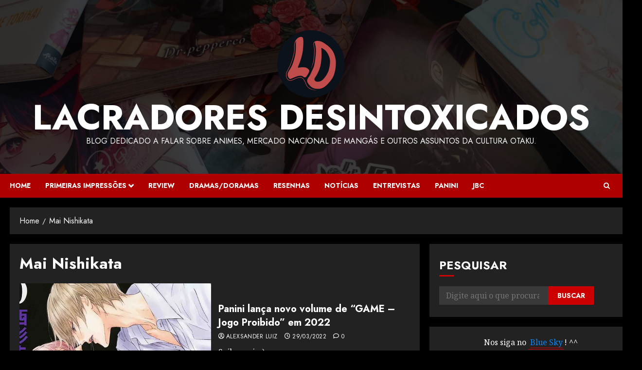

--- FILE ---
content_type: text/css
request_url: https://lacradoresdesintoxicados.com/wp-content/themes/chromenews/style.css?ver=6.9
body_size: 52078
content:
/*
Theme Name: ChromeNews
Theme URI: https://afthemes.com/products/chromenews/
Author: AF themes
Author URI: https://www.afthemes.com/
Description: ChromeNews is a powerful WordPress theme that's perfect for news, blogs, and magazines. The theme comes with a number of free starter sites that may be easily integrated to construct a fantastic news hub. The theme is fully widgetized, with 9+ custom widgets and widget sections, allowing users to customize site content. It also offers a light and dark color mode for viewing articles and blog posts in a fashionable manner. It also includes a variety of useful customizer choices for creating an aesthetically pleasing news site. You may set it up as you want and see how it looks before making any changes with the live customizer. It supports Gutenberg blocks and Elementor, as well as the WooCommerce plugin, allowing you to combine an online store with our newspaper theme. The RTL languages supported theme is appropriate for a news, journal, magazine, publishing, or review website, as well as blogging. It's well-designed to help the website rank higher in search engines, and users will receive excellent support from the staff if they run into any issues while using it. Find demos: https://afthemes.com/products/chromenews/#aft-view-starter-sites Videos: https://www.youtube.com/@wpafthemes/ Docs: https://docs.afthemes.com/chromenews/
Version: 6.0.3
Requires at least: 4.0
Requires PHP: 5.0
Tested up to: 6.9
License: GNU General Public License v2 or later
License URI: http://www.gnu.org/licenses/gpl-2.0.html
Text Domain: chromenews
Tags: news, blog, entertainment, one-column, two-columns, three-columns, four-columns, grid-layout, block-patterns, block-styles, left-sidebar, right-sidebar, custom-header, flexible-header, custom-background, custom-logo, custom-menu, custom-colors, featured-images, full-width-template, post-formats, rtl-language-support, footer-widgets, translation-ready, theme-options, threaded-comments, wide-blocks

This theme, like WordPress, is licensed under the GPL.
Use it to make something cool, have fun, and share what you've learned with others.

ChromeNews is based on Underscores https://underscores.me/, (C) 2012-2017 Automattic, Inc.
Underscores is distributed under the terms of the GNU GPL v2 or later.

ChromeNews WordPress Theme, Copyright 2024 AF themes
ChromeNews is distributed under the terms of the GNU GPL v2 or later.
*/

/*Normalizing styles have been helped along thanks to the fine work of
Nicolas Gallagher and Jonathan Neal https://necolas.github.io/normalize.css/
*/
/*--------------------------------------------------------------
>>> TABLE OF CONTENTS:
----------------------------------------------------------------
# Normalize
# Typography
# Elements
# Grids
# Social icons
# Forms
# Navigation
    ## Links
    ## Menus
# Accessibility
# Alignments
# Clearings
# Widgets
# Content
    ## Posts and pages
    ## Comments
# Infinite scroll
# Media
    ## Captions
    ## Galleries
# Footer
-----------------------------------------------------------*/
/*-----------------------------------------------------------
# Normalize
-----------------------------------------------------------*/
html {
    font-size: 100%;
    -webkit-text-size-adjust: 100%;
    -ms-text-size-adjust: 100%;
    text-rendering: auto;
    -webkit-font-smoothing: antialiased;
    -moz-osx-font-smoothing: grayscale;
}
body {
    margin: 0;
}
article,
aside,
details,
figcaption,
figure,
footer,
header,
main,
menu,
nav,
section,
summary {
    display: block;
}
audio,
canvas,
progress,
video {
    display: inline-block;
    vertical-align: baseline;
}
audio:not([controls]) {
    display: none;
    height: 0;
}
[hidden],
template {
    display: none;
}
a {
    background-color: transparent;
}
a:active,
a:hover {
    outline: 0;
}
abbr[title] {
    border-bottom: 1px dotted;
}
b,
strong {
    font-weight: bold;
}
dfn {
    font-style: italic;
}
h1 {
    font-size: 2em;
    margin: 0.67em 0;
}
mark {
    background-color: transparent;
    border-bottom: 1px solid #ffcc00 ;
}
mark:hover {
    border-bottom: none;
}
small {
    font-size: 80%;
}
sub,
sup {
    font-size: 75%;
    line-height: 0;
    position: relative;
    vertical-align: baseline;
}
sup {
    top: -0.5em;
}
sub {
    bottom: -0.25em;
}
img {
    border: 0;
}
svg:not(:root) {
    overflow: hidden;
}
hr {
    box-sizing: content-box;
    height: 0;
}
pre {
    overflow: auto;
}
code,
kbd,
pre,
samp {
    font-family: monospace, monospace;
    font-size: 1em;
}

button,
input,
optgroup,
select,
textarea {
    color: inherit;
    font: inherit;
    margin: 0;
}

button {
    overflow: visible;
}

button,
select {
    text-transform: none;
}

button,
html input[type="button"],
input[type="reset"],
input[type="submit"] {
    -webkit-appearance: button;
    cursor: pointer;
}

button[disabled],
html input[disabled] {
    cursor: default;
}

button::-moz-focus-inner,
input::-moz-focus-inner {
    border: 0;
    padding: 0;
}

input {
    line-height: normal;
}

input[type="checkbox"],
input[type="radio"] {
    box-sizing: border-box;
    padding: 0;
    display: inline-block;
    vertical-align: middle;
    margin: 0;
}

input[type="number"]::-webkit-inner-spin-button,
input[type="number"]::-webkit-outer-spin-button {
    height: auto;
}

input[type="search"]::-webkit-search-cancel-button,
input[type="search"]::-webkit-search-decoration {
    -webkit-appearance: none;
}

input[type=file] {
    padding: 10px;
    height: unset;
    max-width: 100%;
}

.btn-style1 a:visited,
.btn-style1 a,
button,
input[type="button"],
input[type="reset"],
input[type="submit"] {
    border: none;
    border-radius: 0;
    background: #ffcc00;
    color: #202020;
    font-size: 12px;
    line-height: normal;
    height: 38px;
    padding: 5px 10px;
    transition: all 300ms ease-out;
    text-transform: uppercase;
    font-weight: 700;
}
.btn-style1 a:visited,
.btn-style1 a{
    display: inline-block;
    height: auto;
}
button.af-not-button{
    height: auto;
    font-size: 16px;
    padding: 0;
    line-height: normal;
    text-transform: inherit;
    background: transparent;
    font-weight: normal;
    align-items: center;
}
fieldset {
    border: 1px solid #c0c0c0;
    margin: 0 2px;
    padding: 0.35em 0.625em 0.75em;
}
legend {
    border: 0;
    padding: 0 10px;
    width: unset;
}
textarea {
    overflow: auto;
}
optgroup {
    font-weight: bold;
}
table {
    border-collapse: collapse;
    border-spacing: 0;
}
td,
th {
    padding: 10px;
    border-top-width: 1px;
    border-top-style: solid;
    border-left-width: 1px;
    border-left-style: solid;
}
tr:last-child th ,
tr:last-child td {
    border-bottom-width: 1px;
    border-bottom-style: solid;
}
td:last-child,
th:last-child {
    border-right-width: 1px;
    border-right-style: solid;
}
/*--------------------------------------------------------------
# Normalize
--------------------------------------------------------------*/
/*--------------------------------------------------------------
# Typography
--------------------------------------------------------------*/
body,
button,
input,
select,
optgroup,
textarea {
    color: #4a4a4a;
    font-family: Jost;
    font-size: 1rem;
    font-size: 16px;
    line-height: 1.5;
}

input{height: 38px;}

button,
input,
select,
optgroup,
textarea {
    border: 1px solid #dcdcdc;
}
body.aft-light-mode input[type=file],
body.aft-light-mode input[type="text"],
body.aft-light-mode input[type="email"],
body.aft-light-mode input[type="url"],
body.aft-light-mode input[type="password"],
body.aft-light-mode input[type="search"],
body.aft-light-mode input[type="number"],
body.aft-light-mode input[type="tel"],
body.aft-light-mode input[type="range"],
body.aft-light-mode input[type="date"],
body.aft-light-mode input[type="month"],
body.aft-light-mode input[type="week"],
body.aft-light-mode input[type="time"],
body.aft-light-mode input[type="datetime"],
body.aft-light-mode input[type="datetime-local"],
body.aft-light-mode input[type="color"],
body.aft-light-mode textarea,
body.aft-light-mode .comment-form input[type="text"], 
body.aft-light-mode .comment-form input[type="email"], 
body.aft-light-mode .comment-form input[type="url"], 
body.aft-light-mode .comment-form textarea{
    background: rgb(255, 255, 255,.05);
}
h1, h2, h3, h4, h5, h6 {
    clear: both;
    line-height: 1.3;
}

label {
    display: inline-block;
    max-width: 100%;
    margin-bottom: 5px;
    font-weight: 700;
}

.widget ul.af-tabs > li a,
.site-description,
.site-title{
    font-family: Jost;
}
.site-title {
    font-weight: 600;
}

h1,
h2,
h3,
h4,
h5,
h6 {
    font-weight: 600;
}

p {
    margin: 0 0 10px;
}


dfn, cite, em, i {
    font-style: italic;
}

blockquote {
    border-left: 0.25em solid;
    position: relative;
    line-height: 1.5;
    margin-top: 28px;
    margin-bottom: 28px;
    padding: 0 0 0 1em;
}

.wp-block-quote.is-large, .wp-block-quote.is-style-large{
    padding: 0 0 0 2em;
}

blockquote blockquote {
    font-size: 1em;
    margin-bottom: 0;
    padding-bottom: 0;
}

blockquote blockquote:after {
    border-bottom: 0;
}

@media not screen and (min-width: 992px) {
    blockquote {
        font-size: 1.125em;
        line-height: 1.33333;
        margin-top: 2.66667em;
        margin-bottom: 2em;
    }
}

blockquote cite {
    display: block;
    margin-top: 1.5em;
    font-size: 0.57143em;
    line-height: 1.5;
    font-style: normal;
}

address {
    margin: 0 0 1.5em;
}

abbr, acronym {
    border-bottom: 1px dotted #666;
    cursor: help;
}

mark, ins {
    text-decoration: none;
}

big {
    font-size: 125%;
}

/*--------------------------------------------------------------
# Typography
--------------------------------------------------------------*/
/*--------------------------------------------------------------
# Elements
--------------------------------------------------------------*/
html {
    box-sizing: border-box;
}

*,
*:before,
*:after {
    box-sizing: inherit;
}

.clearfix::after {
    content: "";
    clear: both;
    display: block;
}

hr {
    background-color: #ccc;
    border: 0;
    height: 1px;
    margin-bottom: 1.5em;
}

body ul, body ol { 
    margin: 0;
    
}/* overwrite bootrstap */

ul, ol {
    margin: 0;
    padding: 0;
    list-style: none;
}

body ul[class*='wp-block-'],
body ol[class*='wp-block-'] {
    margin-top: 1em;
    margin-bottom: 1em;
} /* overwrite for block theme */

body .chromenews-widget ul[class*='wp-block-']:first-child,
body .chromenews-widget ol[class*='wp-block-']:first-child {
    margin-top: 0;
}
body .chromenews-widget ul[class*='wp-block-']:last-child,
body .chromenews-widget ol[class*='wp-block-']:last-child {
    margin-bottom: 0;
}

li > ul,
li > ol {
    margin-bottom: 0;
    margin-left: 1.5em;
}
ul.wp-block-list{
    list-style-type: revert;
    margin-left: 1.5em;
}
ol.wp-block-list {
    list-style-type: decimal;
    margin-left: 1.5em;
}

dl {
    border: 2px solid #e8e8e8;
    padding: 2.5em;
}

dt {
    text-align: left;
    font-size: 130%;
    font-weight: bold;
}

dd {
    margin: 0;
    padding: 0 0 1em 0;
}

img {
    height: auto;
    max-width: 100%;
}

figure {
    margin: 0 auto 15px;
}

table {
    margin: 0 0 1.5em;
    width: 100%;
}
table#wp-calendar {
    margin-bottom: 0;
}

/*--------------------------------------------------------------
# Elements
--------------------------------------------------------------*/
/*--------------------------------------------------------------
# Preloader
--------------------------------------------------------------*/
#af-preloader {
    width: 100%;
    height: 100%;
    position: fixed;
    background-color: #fff;
    z-index: 99999999;
    top: 0;
    left: 0;
}
#loader-wrapper {
    position: absolute;
    top: 50%;
    left: 50%;
    -webkit-transform: translate(-50%, -50%);
    transform: translate(-50%, -50%);
}
.banner-exclusive-posts-wrapper .aft-ripple,
.banner-exclusive-posts-wrapper .aft-ripple::before{
    animation: 2s infinite ease-in-out;
}
#loader,
#loader::before {
    animation: 1s infinite ease-in-out;
}

.banner-exclusive-posts-wrapper .aft-ripple,
#loader {
    width: 50px;
    height: 50px;
    border-radius: 50%;
    margin: 3em;
    display: inline-block;
    position: relative;
    vertical-align: middle;
    background-color: #ffcc00;
}
.banner-exclusive-posts-wrapper .aft-ripple{
    margin: 0;
    overflow: hidden;
}
.banner-exclusive-posts-wrapper .aft-ripple::before,
#loader::before {
    content: '';
    width: 100%; 
    height: 100%;
    border-radius: 50%;
    position: absolute;
    border: 10px solid rgba(255, 255, 255, 0.15);
    top: -10px;
    left: -10px;
    animation-name: loader3;
    box-sizing: content-box;
}
body.aft-light-mode #loader::before {
    border-color: #fff;
}
body.aft-dark-mode #loader::before {
    border-color: rgb(33, 32, 27);
}
@-webkit-keyframes loader3 {
    0% { transform: scale(0); }
    100% { transform: scale(1); }
}
@keyframes loader3 {
    0% { transform: scale(0); }
    100% { transform: scale(1); }
}

.elementor-html #af-preloader{
    display: none;
}

/*--------------------------------------------------------------
# Preloader
--------------------------------------------------------------*/

/*--------------------------------------------------------------
# Navigation
--------------------------------------------------------------*/
.top-navigation .menu li{
    display: inline-block;
    margin-right: 10px;
}
.top-navigation ul li a {
    padding-right: 5px;
}
.top-navigation a:visited,
.top-navigation a:hover,
.top-navigation a {
    color: #fff;
}
@media screen and (max-width: 640px) {
    .top-navigation ul li a {
        padding-bottom: 0;
    }
}
/*============-------------for all navigations----------=============*/
.main-navigation #primary-menu > ul:not(.menu-mobile) > li,
.main-navigation #primary-menu > li,
.main-navigation .menu-desktop  > li ,
.main-navigation .menu-desktop > ul > li {
    position: relative;
    display: inline-block;
    transition-duration: 0.5s;
    font-size: 14px;
    line-height: 19px;
    font-weight: 700;
}
.main-navigation #primary-menu > li > a,
.main-navigation .menu-desktop  > li > a,
.main-navigation .menu-desktop > ul > li > a{
    padding: 15px;
    text-transform: uppercase;
}
.main-navigation #primary-menu.menu-mobile > li{
    display: block;
}

@media screen and (min-width: 993px) {
    .main-navigation #primary-menu > ul:not(.menu-mobile) > li:last-child > a,z
    .main-navigation #primary-menu > li:last-child > a,
    .main-navigation .menu-desktop  > li:last-child > a,
    .main-navigation .menu-desktop > ul > li:last-child > a,
    .main-navigation .menu-desktop  > li:last-child > a,
    .main-navigation .menu-desktop > ul > li:last-child > a{
        padding-right: 0px;
    }
    .main-navigation #primary-menu > li.page_item_has_children > a,
    .main-navigation #primary-menu > li.menu-item-has-children > a,

    .main-navigation .menu-desktop  > li.page_item_has_children > a,
    .main-navigation .menu-desktop > ul > li.page_item_has_children > a,
    .main-navigation .menu-desktop  > li.menu-item-has-children > a,
    .main-navigation .menu-desktop > ul > li.menu-item-has-children > a{
        padding-right: 45px;
    }
    .main-navigation #primary-menu > li.page_item_has_children:last-child > a,
    .main-navigation #primary-menu > li.menu-item-has-children:last-child > a,

    .main-navigation .menu-desktop  > li.page_item_has_children:last-child > a,
    .main-navigation .menu-desktop > ul > li.page_item_has_children:last-child > a,
    .main-navigation .menu-desktop  > li.menu-item-has-children:last-child > a,
    .main-navigation .menu-desktop > ul > li.menu-item-has-children:last-child > a{
        padding-right: 15px;
    }
    .main-navigation #primary-menu > li.page_item_has_children:last-child > a:after,
    .main-navigation #primary-menu > li.menu-item-has-children:last-child > a:after,

    .main-navigation .menu-desktop  > li.page_item_has_children:last-child > a:after,
    .main-navigation .menu-desktop > ul > li.page_item_has_children:last-child > a:after,
    .main-navigation .menu-desktop  > li.menu-item-has-children:last-child > a:after,
    .main-navigation .menu-desktop > ul > li.menu-item-has-children:last-child > a:after{
        right: 0;
    }
    .main-navigation ul.children li,
    .main-navigation ul .sub-menu li {
        border-top: 1px solid rgba(0, 0, 0, 0.1);
    }
}

.main-navigation ul li a {
    color: #fff;
}

.main-navigation ul.children li,
.main-navigation ul .sub-menu li {
    display: block;
    float: none;
    text-align: left;
    text-transform: none;
    padding: 0;
    position: relative;
    text-transform: uppercase;
}
.main-navigation ul.children li:first-child,
.main-navigation ul .sub-menu li:first-child{
    border:none;
}
.main-navigation ul.children li a,
.main-navigation ul .sub-menu li a {
    padding: 10px 15px;
    display: inline-block;
    position: relative;
}

.ham {
    width: 23px;
    height: 2px;
    top: 50%;
    display: block;
    margin-right: auto;
    background-color: #fff;
    position: relative;
    -webkit-transition: all .075s ease-in-out;
    transition: all .075s ease-in-out;
}
.ham:before, .ham:after {
    position: absolute;
    content: '';
    width: 100%;
    height: 2px;
    left: 0;
    top: -8px;
    background-color: #fff;
    -webkit-transition: all .075s ease-in-out;
    transition: all .075s ease-in-out;
}
.ham:after {
    top: 8px;
}
.ham.exit {
    background-color: transparent;
}
.ham.exit:before {
    -webkit-transform: translateY(8px) rotateZ(-45deg);
    transform: translateY(8px) rotateZ(-45deg);
}
.ham.exit:after {
    -webkit-transform: translateY(-8px) rotateZ(45deg);
    transform: translateY(-8px) rotateZ(45deg);
}

/* Small menu. */
.menu-toggle,
.main-navigation.toggled ul {
    display: block;
}
.main-navigation .toggle-menu {
    width: 40px;
    text-align: center;
    cursor: pointer;
    font-size: 16px;
    display: none;
    padding: 20px;
    padding-left: 0;
    background-color: transparent;
    border:none;
}
.main-navigation .toggle-menu:focus{
    outline: 1px dotted #fff;
}


.main-navigation .menu .menu-mobile {
    margin: 0;
    list-style: none;
    text-align: left;
    z-index: 9999;
    background-color: #fff;
    display: none;
    position: absolute;
    top: 100%;
    left: 0;
    width: 100%;
}
.main-navigation .menu .menu-mobile li {
    padding: 0;
    overflow: hidden;
}
.main-navigation .menu .menu-mobile li a {
    display: block;
    color: #000;
    text-decoration: none;
    position: relative;
    padding: 10px 20px;
    padding-left: 10px;
    padding-right: 30px;
    border-top: 1px solid rgba(0, 0, 0, 0.075);
    -webkit-transition: all 0.075s ease;
    transition: all 0.075s ease;
}
.main-navigation .menu .menu-mobile li .sub-menu {
    list-style: none;
    padding: 0;
    margin: 0;
    display: none;
}
.main-navigation .menu .menu-mobile li .sub-menu li a{
    padding-left: 20px;
}
.main-navigation .menu .menu-mobile li .sub-menu .sub-menu li a{
    padding-left: 30px;
}
.main-navigation ul li.page_item_has_children > a:after,
.main-navigation ul li.menu-item-has-children > a:after {
    display: inline-block;
    position: absolute;
    right: 30px;
    font-size: 12px;
    font-family: 'aft-icons' !important;
    content: "\f078";
}

.main-navigation ul.children  li.page_item_has_children > a:after,
.main-navigation ul .sub-menu li.menu-item-has-children > a:after{display: none;}

/* off canvas css here */
body.sidr-open:before {
    content: "";
    left: 0;
    top: 0;
    z-index: 102;
    width: 100%;
    height: 100%;
    position: fixed;
    cursor: pointer;
    -webkit-transition: visibility 0s, opacity 0.4s linear;
    transition: visibility 0s, opacity 0.4s linear;
    visibility: visible;
    opacity: .75;
    background-color: #fff;
}
body.aft-dark-mode #af-preloader,
body.aft-dark-mode.sidr-open:before {
    background-color: rgb(33, 32, 27);
}
/* off canvas css here */

@media only screen and (min-width: 993px) {
    .main-navigation .menu li a button{
        display: none;
    }
    .main-navigation #primary-menu > ul:not(.menu-mobile){
        display: flex;
        flex-wrap: wrap;
    }
    .main-navigation .menu-desktop,
    .main-navigation .menu-desktop > ul {
        font-size: 0;
        display: flex;
        flex-wrap: wrap;
    }

    .aft-header-layout-side .main-navigation .menu-desktop,
    .aft-header-layout-side .main-navigation .menu-desktop > ul {
        justify-content: flex-start;
    }

    .main-navigation #primary-menu > ul:not(.menu-mobile) > li> a,
    .main-navigation #primary-menu > li> a,
    .main-navigation .menu-desktop > li > a,
    .main-navigation .menu-desktop > ul > li > a {
        padding: 15px 30px 15px 0;
        text-transform: uppercase;
    }

    .main-navigation .menu ul ul li {
        width: 210px;
    }
    .main-navigation .menu ul ul li a {
        word-break: break-word;
    }
    .main-navigation .menu ul li .menu-description {
        word-break: break-word;
        display: inline;
    }
    .main-navigation .menu-desktop  > li.current-menu-item::after ,
    .main-navigation .menu-desktop > ul > li.current-menu-item::after ,
    .main-navigation .menu-desktop  > li::after ,
    .main-navigation .menu-desktop > ul > li::after {
        content: "";
        background-color: #ffcc00;
        position: absolute;
        left: 0px;
        right: 0;
        bottom: 0;
        height: 3px;
        width: 0;
        transform-origin: center;
        transition: width ease-in 0.075s;
    }
    .aft-header-layout-side .main-navigation .menu-desktop > li.current-menu-item::after,
    .aft-header-layout-side .main-navigation .menu-desktop > ul > li.current-menu-item::after,
    .aft-header-layout-side .main-navigation .menu-desktop > li::after,
    .aft-header-layout-side .main-navigation .menu-desktop > ul > li::after,

    .main-navigation .menu-desktop > li.current-menu-item:first-child::after,
    .main-navigation .menu-desktop > ul > li.current-menu-item:first-child::after,
    .main-navigation .menu-desktop > li:first-child::after,
    .main-navigation .menu-desktop > ul > li:first-child::after{
        left: 0;
    }
    .main-navigation .menu-desktop.hide-menu-border  > li.current-menu-item::after ,
    .main-navigation .menu-desktop.hide-menu-border > ul > li.current-menu-item::after ,
    .main-navigation .menu-desktop.hide-menu-border  > li::after ,
    .main-navigation .menu-desktop.hide-menu-border > ul > li::after{
        display: none;
    }
    .main-navigation .menu-desktop  > li.current-menu-item::after ,
    .main-navigation .menu-desktop > ul > li.current-menu-item::after ,
    .main-navigation .menu-desktop  > li:hover::after ,
    .main-navigation .menu-desktop > ul > li:hover::after {
        width: calc(100% - 30px);
    }
    .main-navigation .menu-desktop  > li.current-menu-item:last-child::after ,
    .main-navigation .menu-desktop > ul > li.current-menu-item:last-child::after ,
    .main-navigation .menu-desktop  > li:last-child:hover::after ,
    .main-navigation .menu-desktop > ul > li:last-child:hover::after {
        width: calc(100% - 0px);
    }

    .main-navigation .menu ul > li > a {
        position: relative;
        display: block;
    }

    .main-navigation .menu ul ul a {
        display: block;
        padding: 10px ;
        line-height: inherit;
    }
    .main-navigation .menu ul ul {
        position: absolute;
        text-align: left;
        visibility: hidden;
        filter: alpha(opacity=0);
        opacity: 0;
        margin: 0 auto;
        padding: 0;
        box-shadow: 0 5px 5px rgba(0, 0, 0, 0.3);
        -webkit-transition: top 0.4s;
        transition: top 0.4s;
    }

    .main-navigation .menu li:focus-within > ul {
        visibility: visible;
        filter: alpha(opacity=1);
        opacity: 1;
        z-index: 999;
    }
    .main-navigation .menu li:focus > ul ,
    .main-navigation .menu li:hover > ul {
        visibility: visible;
        filter: alpha(opacity=1);
        opacity: 1;
        z-index: 999;
    }

    .main-navigation .menu > ul > li > ul {
        top: 110%;
        left: 0px;
        background-color: #fff;
    }
    .main-navigation .menu > ul > li:first-child > ul {
        left: 0;
    }

    .main-navigation .menu > ul > li:nth-child(7n + 13) > ul ,
    .main-navigation .menu > ul > li:nth-child(7n + 12) > ul ,
	.main-navigation .menu > ul > li:nth-child(7n + 11) > ul ,
    .main-navigation .menu > ul > li:nth-child(7n + 10) > ul ,
    .main-navigation .menu > ul > li:nth-child(7n + 9) > ul ,
    .main-navigation .menu > ul > li:nth-child(7n + 8) > ul ,
    .main-navigation .menu > ul > li:nth-child(7n + 7) > ul {
        left: unset;
        right: 30px;
    }
    .main-navigation .menu > ul > li:nth-child(7n + 13):last-child > ul ,
    .main-navigation .menu > ul > li:nth-child(7n + 12):last-child > ul ,
    .main-navigation .menu > ul > li:nth-child(7n + 11):last-child > ul ,
    .main-navigation .menu > ul > li:nth-child(7n + 10):last-child > ul ,
    .main-navigation .menu > ul > li:nth-child(7n + 9):last-child > ul ,
    .main-navigation .menu > ul > li:nth-child(7n + 8):last-child > ul ,
    .main-navigation .menu > ul > li:nth-child(7n + 7):last-child > ul {
        right: 0;
    }

    .main-navigation .menu > ul > li:focus-within > ul {
        top: 100%;
    }
    .main-navigation .menu > ul > li:focus > ul ,
    .main-navigation .menu > ul > li:hover > ul {
        top: 100%;
    }

    .main-navigation .menu ul ul ul {
        top: -20px;
        left: 100%;
        background-color: #fff;
        display: none;
    }
    .main-navigation .menu > ul > li:nth-child(7n + 13) > ul ul,
    .main-navigation .menu > ul > li:nth-child(7n + 12) > ul ul,
	.main-navigation .menu > ul > li:nth-child(7n + 11) > ul ul,
    .main-navigation .menu > ul > li:nth-child(7n + 10) > ul ul,
    .main-navigation .menu > ul > li:nth-child(7n + 9) > ul ul,
    .main-navigation .menu > ul > li:nth-child(7n + 8) > ul ul,
    .main-navigation .menu > ul > li:nth-child(7n + 7) > ul ul{
        left: unset;
        right: 100%;
    }

    .main-navigation ul.children li.page_item_has_children > a:before,
    .main-navigation ul .sub-menu li.menu-item-has-children > a:before {
        content: "\f054";
        font-family: 'aft-icons' !important;
        padding-left: 10px;
        float: right;
        font-size: 12px;
    }
    .main-navigation .menu > ul > li:nth-child(7n + 13) > ul li a:before,
    .main-navigation .menu > ul > li:nth-child(7n + 12) > ul li a:before,
    .main-navigation .menu > ul > li:nth-child(7n + 11) > ul li a:before,
    .main-navigation .menu > ul > li:nth-child(7n + 10) > ul li a:before,
    .main-navigation .menu > ul > li:nth-child(7n + 9) > ul li a:before,
    .main-navigation .menu > ul > li:nth-child(7n + 8) > ul li a:before,
    .main-navigation .menu > ul > li:nth-child(7n + 7) > ul li a:before{
        transform: rotate(180deg);
        padding-right: 10px;
        padding-left: 0;
    }

    .main-navigation .menu ul ul li:focus-within > ul {
        top: 0;
        display: block;
    }
    .main-navigation .menu ul ul li:focus > ul ,
    .main-navigation .menu ul ul li:hover > ul {
        top: 0;
        display: block;
    }
}

@media only screen and (max-width: 992px) {
    .main-navigation div.menu > ul,
    .main-navigation .menu > .menu {
        margin: 0;
        list-style: none;
        text-align: left;
        z-index: 9999;
        background-color: #fff;
        display: none;
        position: absolute;
        top: 100%;
        left: 0;
        padding: 20px;
    }
    .main-navigation .menu > .menu > li:first-child > a {
        border-top: none;
    }
    .site .site-header {
        display: block;
        padding-bottom: 10px;
        padding-top: 10px;
    }
    .main-navigation .menu .menu-mobile li a button{
        position: absolute;
        top: 0;
        right: 0;
        bottom: 0;
        width: 30px;
        z-index: 1;
        background-color: transparent;
        border:none;
        top: 50%;
        transform: translateY(-50%);
        outline: none;
    }
    .main-navigation .menu .menu-mobile li a button:focus {
        outline: 1px dotted #ccc;
    }
    .main-navigation .menu .menu-mobile li a button:before,
    .main-navigation .menu .menu-mobile li a button:after {
        content: '';
        width: 13px;
        height: 2px;
        background-color: #4a4a4a;
        position: absolute;
        margin: auto;
        top: 0;
        right: 0;
        bottom: 0;
        left: 0;
    }
    .aft-dark-mode .main-navigation .menu .menu-mobile li a button:before,
    .aft-dark-mode .main-navigation .menu .menu-mobile li a button:after {
        background-color: #fff;
    }
    .main-navigation .menu .menu-mobile li a button:after {
        width: 2px;
        height: 13px;
    }
    .main-navigation .menu .menu-mobile li a button.active:after {
        opacity: 0;
    }
}

/*menu-description*/
.main-navigation .menu-description {
    font-size: 12px;
    margin: 0 0 0 5px;
    z-index: 1;
    width: max-content;
    border-bottom: 2px solid #ffcc00;
    display: inline-block;
    line-height: 1.3;
}
.main-navigation .menu > li > a> .menu-description {
    color: #fff;
}
.main-navigation .menu-item:first-child .menu-description {
    left: 0;
}
.main-navigation .sub-menu .menu-description{
    top: 50%;
    left: inherit;
    transform: translateY(-50%);
    margin: 0 5px;
}

/*menu-description*/
/*============-------------for all navigations----------=============*/
/*--------------------------------------------------------------
# Navigation
--------------------------------------------------------------*/
/*--------------------------------------------------------------
## Links
--------------------------------------------------------------*/
a {
    text-decoration: none;
    color: #0987f5;
}

a:hover, a:focus, a:active, a:visited {
    color: #0987f5;
}

body a:hover, body a:focus, body a:active {
    text-decoration: none;
}

a:focus:not(:hover) {
    outline: 1px dotted;
}

a:hover {
    outline: none;
}


/*--------------------------------------------------------------
## grid
--------------------------------------------------------------*/

.col-1 {width: 100%;}
.col-2 {width: 50%;}
.col-3 {width: 33.33%;}
.col-4 {width: 25%;}
.col-5 {width: 20%;}
.col-15 {width: 15%;}
.col-16 {width: 16%;}
.col-30 {width: 30%;}
.col-40 {width: 40%;}
.col-55 {width: 55%;}
.col-60 {width: 60%;}
.col-70 {width: 70%;}
.col-66 {width: 66.67%;}
.col-75 {width: 75%;}

.float-l {float: left;}

.pad {
    padding-left: 10px;
    padding-right: 10px;
}
.primary-footer-area.pad {
    padding-left: 10px;
    padding-right: 10px;
}
.pad-5 {
    padding-left: 5px;
    padding-right: 5px;
}
.ptb-10{
    padding-top: 7.5px;
    padding-bottom: 7.5px;
}
.marg-10-lr {
    margin-right: 10px;
    margin-left: 10px;
}
.marg-btm-lr {
    margin-bottom: 10px;
}
.af-container-row {
    margin-right: -10px;
    margin-left: -10px;
}
.primary-footer-area .af-container-row {
    margin-right: -10px;
    margin-left: -10px;
}
.af-container-row-5 {
    margin-right: -7.5px;
    margin-left: -7.5px;
}
.aft-main-banner-wrapper .af-container-row-5 {
    margin-right: -10px;
    margin-left: -10px;
}

.container-wrapper:before,
.container-wrapper:after {
    content: "";
    display: table;
}
.container-wrapper:after {
    clear: both;
}
.container-wrapper {
    width: 100%;
    max-width: 1280px;
    margin: 0 auto;
    padding-left: 20px;
    padding-right: 20px;
}
.elementor-template-full-width #content.container-wrapper{
    max-width: 1920px;
    padding: 0;
    margin-top: 0;
}
.af-boxed-layout .af-whole-wrapper{
    max-width: 1280px;
    margin: 0 auto;
}
.aft-enable-top-bottom-gaps.af-boxed-layout .af-whole-wrapper {
    margin: 20px auto;
}
.af-boxed-layout .af-whole-wrapper .af-banner-wrapper {
    padding-left: 0px;
    padding-right: 0px;
}

.af-banner-wrapper{
    max-width: 1280px;
    margin: 0 auto;
    padding-left: 15px;
    padding-right: 15px;
}
.pos-rel {
    position: relative;
    overflow: hidden;
}
.container-wrapper #primary {
    width: 66.66%;
    padding-right: 10px;
}
.container-wrapper #secondary {
    width: 33.33%;
    padding-left: 10px;
}
body.align-content-right.aft-section-layout-none .container-wrapper #secondary,
.aft-section-layout-none .container-wrapper #primary {
    padding-right: 20px;
}
body.align-content-right.aft-section-layout-none .container-wrapper #primary,
.aft-section-layout-none .container-wrapper #secondary {
    padding-left: 20px;
}

body.error404 .container-wrapper #primary,
body.full-width-content.aft-section-layout-none #primary,
body.full-width-content #primary ,
.container-wrapper #primary.aft-no-sidebar {
    width: 100%;
    padding: 0;
}

body.full-width-content #primary {
    margin-bottom: 20px;
}

body.align-content-right .container-wrapper #primary {
    padding-right: 0;
    padding-left: 10px;
}
body.align-content-right .container-wrapper #secondary {
    padding-right: 10px;
    padding-left: 0;
}

.container-wrapper > #primary {
    float: left;
}
.container-wrapper > #secondary {
    float: right;
}
body.align-content-right .container-wrapper > #primary {
    float: right;
}
body.align-content-right .container-wrapper > #secondary {
    float: left;
}

.af-flex-container{
    display: flex;
}

.section-block-upper{
    display: flex;
    flex-wrap: wrap;
    align-items: flex-start;
    flex-direction: row;
}
@media only screen and (min-width: 993px){
    body #secondary.sidebar-sticky-top {
        position: sticky;
        top: 20px;
    }
    body #secondary.sidebar-sticky-bottom {
        position: sticky;
        bottom: 0;
        align-self: flex-end;
    }
    .align-content-right .section-block-upper{
        flex-direction: row-reverse;
    }
}

/*--------------------------------------------------------------
## grid
--------------------------------------------------------------*/
.af-breadcrumbs,
body #content.container-wrapper{
    margin-top: 20px;
}
.entry-header.pos-rel {
    margin-top: 20px;
}

body.af-boxed-layout .entry-content-title-featured-wrap .container-wrapper,
body.af-boxed-layout #content.container-wrapper {
    padding-right: 0;
    padding-left: 0;
}

body.af-boxed-layout.aft-section-layout-background .entry-content-title-featured-wrap .container-wrapper{
    padding-left: 20px;
    padding-right: 20px;
}

body.error404 #content.container-wrapper .container {
    padding: 0;
    margin: 0 0 20px;
    width: unset;
}

.entry-content{margin: 0;}
.entry-footer {margin-top: 20px;}

/*grids padding */
.af-double-column.list-style .read-details.pad {
    padding-left: 15px;
    padding-right: 0;
}
article.archive-image-alternate:nth-child(even) .af-double-column.list-style .read-details.pad,
article.archive-image-right .af-double-column.list-style .read-details.pad {
    padding-left: 0;
    padding-right: 15px;
}
/*grids padding */
.entry-meta img.avatar.photo {
    display: inline-block;
    vertical-align: middle;
    width: 25px;
    border-radius: 50%;
    margin-right: 5px;
    border: 2px solid rgba(255, 255, 255, 0.05);
}

/*--------------------------------------------------------------
## Social Menu
--------------------------------------------------------------*/
.aft-small-social-menu {
    text-align: right;
}
.social-widget-menu ul li,
.aft-small-social-menu ul li {
    display: inline-block;
    vertical-align: middle;
}

.social-widget-menu ul li a,
.aft-small-social-menu ul li a {
    font-size: 14px;
    font-family: 'aft-icons' !important;
    line-height: 1;
    vertical-align: middle;
}

.social-widget-menu ul li a:after,
.aft-small-social-menu ul li a:after {
    font-family: 'aft-icons' !important;
    font-size: 14px;
}

.em-author-details ul a i {
    display: none;
}

.social-widget-menu ul li a,
.aft-small-social-menu ul li a,
.em-author-details ul li a {
    display: block;
    width: 30px;
    height: 30px;
    font-size: 18px;
    line-height: 30px;
    position: relative;
    text-align: center;
}

.social-widget-menu ul li a,
.em-author-details ul li a,
.aft-small-social-menu ul li a {
    color: #fff;
}
body footer .secondary-footer .aft-small-social-menu ul li a:hover {
    color: #fff;
}
footer .aft-small-social-menu ul li a:hover,
header .aft-small-social-menu ul li a:hover,
.social-widget-menu.af-widget-body ul li a{background-color: #000;}

.chromenews_author_info_widget .aft-small-social-menu ul li a[href*="facebook.com"],
footer .aft-small-social-menu ul li a[href*="facebook.com"]:hover,
header .aft-small-social-menu ul li a[href*="facebook.com"]:hover,
.social-widget-menu.af-widget-body ul li a[href*="facebook.com"]{background-color: #3b5999;}

.chromenews_author_info_widget .aft-small-social-menu ul li a[href*="dribble.com"],
footer .aft-small-social-menu ul li a[href*="dribble.com"]:hover,
header .aft-small-social-menu ul li a[href*="dribble.com"]:hover,
.social-widget-menu.af-widget-body ul li a[href*="dribble.com"]{background-color: #ea4c89;}

.chromenews_author_info_widget .aft-small-social-menu ul li a[href*="vk.com"],
footer .aft-small-social-menu ul li a[href*="vk.com"]:hover,
header .aft-small-social-menu ul li a[href*="vk.com"]:hover,
.social-widget-menu.af-widget-body ul li a[href*="vk.com"]{background-color: #4c75a3;}

.chromenews_author_info_widget .aft-small-social-menu ul li a[href*="buffer.com"],
footer .aft-small-social-menu ul li a[href*="buffer.com"]:hover,
header .aft-small-social-menu ul li a[href*="buffer.com"]:hover,
.social-widget-menu.af-widget-body ul li a[href*="buffer.com"]{background-color: #000;}

.chromenews_author_info_widget .aft-small-social-menu ul li a[href*="x.com"],
footer .aft-small-social-menu ul li a[href*="x.com"]:hover,
header .aft-small-social-menu ul li a[href*="x.com"]:hover,
.social-widget-menu.af-widget-body ul li a[href*="x.com"],
.chromenews_author_info_widget .aft-small-social-menu ul li a[href*="twitter.com"],
footer .aft-small-social-menu ul li a[href*="twitter.com"]:hover,
header .aft-small-social-menu ul li a[href*="twitter.com"]:hover,
.social-widget-menu.af-widget-body ul li a[href*="twitter.com"]{background-color: #000;}

.chromenews_author_info_widget .aft-small-social-menu ul li a[href*="tiktok.com"],
footer .aft-small-social-menu ul li a[href*="tiktok.com"]:hover,
header .aft-small-social-menu ul li a[href*="tiktok.com"]:hover,
.social-widget-menu.af-widget-body ul li a[href*="tiktok.com"]{background-color: #111;}

.chromenews_author_info_widget .aft-small-social-menu ul li a[href*="linkedin.com"],
footer .aft-small-social-menu ul li a[href*="linkedin.com"]:hover,
header .aft-small-social-menu ul li a[href*="linkedin.com"]:hover,
.social-widget-menu.af-widget-body ul li a[href*="linkedin.com"]{background-color: #0077B5;}

.chromenews_author_info_widget .aft-small-social-menu ul li a[href*="instagram.com"],
footer .aft-small-social-menu ul li a[href*="instagram.com"]:hover,
header .aft-small-social-menu ul li a[href*="instagram.com"]:hover,
.social-widget-menu.af-widget-body ul li a[href*="instagram.com"]{background-color: #3F729B;}

.chromenews_author_info_widget .aft-small-social-menu ul li a[href*="youtube.com"],
footer .aft-small-social-menu ul li a[href*="youtube.com"]:hover,
header .aft-small-social-menu ul li a[href*="youtube.com"]:hover,
.social-widget-menu.af-widget-body ul li a[href*="youtube.com"]{background-color: #cd201f;}

.chromenews_author_info_widget .aft-small-social-menu ul li a[href*="vimeo.com"],
footer .aft-small-social-menu ul li a[href*="vimeo.com"]:hover,
header .aft-small-social-menu ul li a[href*="vimeo.com"]:hover,
.social-widget-menu.af-widget-body ul li a[href*="vimeo.com"]{background-color: #1ab7ea;}

.chromenews_author_info_widget .aft-small-social-menu ul li a[href*="plus.google.com"],
footer .aft-small-social-menu ul li a[href*="plus.google.com"]:hover,
header .aft-small-social-menu ul li a[href*="plus.google.com"]:hover,
.social-widget-menu.af-widget-body ul li a[href*="plus.google.com"]{background-color: #dd4b39;}

.chromenews_author_info_widget .aft-small-social-menu ul li a[href*="pinterest.com"],
footer .aft-small-social-menu ul li a[href*="pinterest.com"]:hover,
header .aft-small-social-menu ul li a[href*="pinterest.com"]:hover,
.social-widget-menu.af-widget-body ul li a[href*="pinterest.com"]{background-color: #bd081c;}

.chromenews_author_info_widget .aft-small-social-menu ul li a[href*="tumblr.com"],
footer .aft-small-social-menu ul li a[href*="tumblr.com"]:hover,
header .aft-small-social-menu ul li a[href*="tumblr.com"]:hover,
.social-widget-menu.af-widget-body ul li a[href*="tumblr.com"]{background-color: #34465d;}

.chromenews_author_info_widget .aft-small-social-menu ul li a[href*="wordpress.com"],
.chromenews_author_info_widget .aft-small-social-menu ul li a[href*="wordpress.org"],
footer .aft-small-social-menu ul li a[href*="wordpress.com"]:hover,
header .aft-small-social-menu ul li a[href*="wordpress.com"]:hover,
footer .aft-small-social-menu ul li a[href*="wordpress.org"]:hover,
header .aft-small-social-menu ul li a[href*="wordpress.org"]:hover,
.social-widget-menu.af-widget-body ul li a[href*="wordpress.com"],
.social-widget-menu.af-widget-body ul li a[href*="wordpress.org"]{background-color: #21759b;}

.chromenews_author_info_widget .aft-small-social-menu ul li a[href*="whatsapp.com"],
footer .aft-small-social-menu ul li a[href*="whatsapp.com"]:hover,
header .aft-small-social-menu ul li a[href*="whatsapp.com"]:hover,
.social-widget-menu.af-widget-body ul li a[href*="whatsapp.com"]{background-color: #25D366;}

.chromenews_author_info_widget .aft-small-social-menu ul li a[href*="reddit.com"],
footer .aft-small-social-menu ul li a[href*="reddit.com"]:hover,
header .aft-small-social-menu ul li a[href*="reddit.com"]:hover,
.social-widget-menu.af-widget-body ul li a[href*="reddit.com"]{background-color: #ff5700;}

.chromenews_author_info_widget .aft-small-social-menu ul li a[href*="t.me"],
footer .aft-small-social-menu ul li a[href*="t.me"]:hover,
header .aft-small-social-menu ul li a[href*="t.me"]:hover,
.social-widget-menu.af-widget-body ul li a[href*="t.me"]{background-color: #00405d;}

.chromenews_author_info_widget .aft-small-social-menu ul li a[href*="ok.ru"],
footer .aft-small-social-menu ul li a[href*="ok.ru"]:hover,
header .aft-small-social-menu ul li a[href*="ok.ru"]:hover,
.social-widget-menu.af-widget-body ul li a[href*="ok.ru"]{background-color: #ed812b;}

.chromenews_author_info_widget .aft-small-social-menu ul li a[href*="wechat.com"],
footer .aft-small-social-menu ul li a[href*="wechat.com"]:hover,
header .aft-small-social-menu ul li a[href*="wechat.com"]:hover,
.social-widget-menu.af-widget-body ul li a[href*="wechat.com"]{background-color: #09b83e;}

.chromenews_author_info_widget .aft-small-social-menu ul li a[href*="weibo.com"],
footer .aft-small-social-menu ul li a[href*="weibo.com"]:hover,
header .aft-small-social-menu ul li a[href*="weibo.com"]:hover,
.social-widget-menu.af-widget-body ul li a[href*="weibo.com"]{background-color: #ce1126;}

.chromenews_author_info_widget .aft-small-social-menu ul li a[href*="github.com"],
footer .aft-small-social-menu ul li a[href*="github.com"]:hover,
header .aft-small-social-menu ul li a[href*="github.com"]:hover,
.social-widget-menu.af-widget-body ul li a[href*="github.com"]{ background-color: #00405d;}

.chromenews_author_info_widget .aft-small-social-menu ul li a[href*="snapchat.com"],
footer .aft-small-social-menu ul li a[href*="snapchat.com"]:hover,
header .aft-small-social-menu ul li a[href*="snapchat.com"]:hover,
.social-widget-menu.af-widget-body ul li a[href*="snapchat.com"]{ background-color: #e6e400;}

.chromenews_author_info_widget .aft-small-social-menu ul li a[href*="twitch.com"],
footer .aft-small-social-menu ul li a[href*="twitch.com"]:hover,
header .aft-small-social-menu ul li a[href*="twitch.com"]:hover,
.social-widget-menu.af-widget-body ul li a[href*="twitch.com"]{ background-color: #6441a5;}

.chromenews_author_info_widget .aft-small-social-menu ul li a[href*="viber.com"],
footer .aft-small-social-menu ul li a[href*="viber.com"]:hover,
header .aft-small-social-menu ul li a[href*="viber.com"]:hover,
.social-widget-menu.af-widget-body ul li a[href*="viber.com"]{ background-color: #665cac;}

.chromenews_author_info_widget .aft-small-social-menu ul li a[href*="tiktok.com"],
footer .aft-small-social-menu ul li a[href*="tiktok.com"]:hover,
header .aft-small-social-menu ul li a[href*="tiktok.com"]:hover,
.social-widget-menu.af-widget-body ul li a[href*="tiktok.com"]{ background-color: #010101;}

.chromenews_author_info_widget .aft-small-social-menu ul li a[href*="soundcloud.com"],
footer .aft-small-social-menu ul li a[href*="soundcloud.com"]:hover,
header .aft-small-social-menu ul li a[href*="soundcloud.com"]:hover,
.social-widget-menu.af-widget-body ul li a[href*="soundcloud.com"]{background-color: #f75200;}

.chromenews_author_info_widget .aft-small-social-menu ul li a[href*="behance.net"],
footer .aft-small-social-menu ul li a[href*="behance.net"]:hover,
header .aft-small-social-menu ul li a[href*="behance.net"]:hover,
.social-widget-menu.af-widget-body ul li a[href*="behance.net"]{background-color: #053eff;}

.chromenews_author_info_widget .aft-small-social-menu ul li a[href*="quora.com"],
footer .aft-small-social-menu ul li a[href*="quora.com"]:hover,
header .aft-small-social-menu ul li a[href*="quora.com"]:hover,
.social-widget-menu.af-widget-body ul li a[href*="quora.com"]{background-color: #b92b27;}

.chromenews_author_info_widget .aft-small-social-menu ul li a[href*="yahoo.com"],
footer .aft-small-social-menu ul li a[href*="yahoo.com"]:hover,
header .aft-small-social-menu ul li a[href*="yahoo.com"]:hover,
.social-widget-menu.af-widget-body ul li a[href*="yahoo.com"]{background-color: #720e9e;}

.chromenews_author_info_widget .aft-small-social-menu ul li a[href*="spotify.com"],
footer .aft-small-social-menu ul li a[href*="spotify.com"]:hover,
header .aft-small-social-menu ul li a[href*="spotify.com"]:hover,
.social-widget-menu.af-widget-body ul li a[href*="spotify.com"]{background-color: #1ed760;}

.chromenews_author_info_widget .aft-small-social-menu ul li a[href*="messenger.com"],
footer .aft-small-social-menu ul li a[href*="messenger.com"]:hover,
header .aft-small-social-menu ul li a[href*="messenger.com"]:hover,
.social-widget-menu.af-widget-body ul li a[href*="messenger.com"]{background-color: #0078ff;}

.chromenews_author_info_widget .aft-small-social-menu ul li a[href*="stackoverflow.com"],
footer .aft-small-social-menu ul li a[href*="stackoverflow.com"]:hover,
header .aft-small-social-menu ul li a[href*="stackoverflow.com"]:hover,
.social-widget-menu.af-widget-body ul li a[href*="stackoverflow.com"]{background-color: #ef8236;}

.chromenews_author_info_widget .aft-small-social-menu ul li a[href*="telegram.com"],
footer .aft-small-social-menu ul li a[href*="telegram.com"]:hover,
header .aft-small-social-menu ul li a[href*="telegram.com"]:hover,
.social-widget-menu.af-widget-body ul li a[href*="telegram.com"]{background-color: #24a1de;}

.aft-small-social-menu ul a:after,
.social-widget-menu ul a:before {
    content: "\f35d";
}

.aft-small-social-menu ul a[href*="buffer.com"]:after,
.social-widget-menu ul a[href*="buffer.com"]:before {
    content: "\e925";
}
.aft-small-social-menu ul a[href*="snapchat.com"]:after,
.social-widget-menu ul a[href*="snapchat.com"]:before {
    content: "\f2ad";
}
.aft-small-social-menu ul a[href*="viber.com"]:after,
.social-widget-menu ul a[href*="viber.com"]:before {
    content: "\e90c";
}
.aft-small-social-menu ul a[href*="twitch.com"]:after,
.social-widget-menu ul a[href*="twitch.com"]:before {
    content: "\e90b";
}
.aft-small-social-menu ul a[href*="tiktok.com"]:after,
.social-widget-menu ul a[href*="tiktok.com"]:before {
    content: "\e900";
}
.aft-small-social-menu ul a[href*="dribble.com"]:after,
.social-widget-menu ul a[href*="dribble.com"]:before {
    content: "\f17d";
}
.aft-small-social-menu ul a[href*="facebook.com"]:after,
.social-widget-menu ul a[href*="facebook.com"]:before {
    content: "\f09a";
}
.aft-small-social-menu ul a[href*="threads.com"]:after,
.social-widget-menu ul a[href*="threads.com"]:before {
    content: "\e916";
}
.aft-small-social-menu ul a[href*="vk.com"]:after,
.social-widget-menu ul a[href*="vk.com"]:before {
    content: "\f189";
}
.aft-small-social-menu ul a[href*="x.com"]:after,
.social-widget-menu ul a[href*="x.com"]:before,
.aft-small-social-menu ul a[href*="twitter.com"]:after,
.social-widget-menu ul a[href*="twitter.com"]:before {
    content: "\f099";
}
.aft-small-social-menu ul a[href*="linkedin.com"]:after,
.social-widget-menu ul a[href*="linkedin.com"]:before {
    content: "\f0e1";
}
.aft-small-social-menu ul a[href*="instagram.com"]:after,
.social-widget-menu ul a[href*="instagram.com"]:before {
    content: "\f16d";
}
.aft-small-social-menu ul a[href*="youtube.com"]:after,
.social-widget-menu ul a[href*="youtube.com"]:before {
    content: "\f16a";
}
.aft-small-social-menu ul a[href*="vimeo.com"]:after,
.social-widget-menu ul a[href*="vimeo.com"]:before {
    content: "\f27d";
}
.aft-small-social-menu ul a[href*="plus.google.com"]:after,
.social-widget-menu ul a[href*="plus.google.com"]:before {
    content: "\f0d5";
}
.aft-small-social-menu ul a[href*="pinterest.com"]:after,
.social-widget-menu ul a[href*="pinterest.com"]:before {
    content: "\f0d2";
}
.aft-small-social-menu ul a[href*="tumblr.com"]:after,
.social-widget-menu ul a[href*="tumblr.com"]:before {
    content: "\f173";
}
.aft-small-social-menu ul a[href*="wordpress.org"]:after,
.social-widget-menu ul a[href*="wordpress.org"]:before,
.aft-small-social-menu ul a[href*="wordpress.com"]:after,
.social-widget-menu ul a[href*="wordpress.com"]:before {
    content: "\f19a";
}
.aft-small-social-menu ul a[href*="whatsapp.com"]:after,
.social-widget-menu ul a[href*="whatsapp.com"]:before {
    content: "\f232";
}
.aft-small-social-menu ul a[href*="reddit.com"]:after,
.social-widget-menu ul a[href*="reddit.com"]:before {
    content: "\f281";
}
.aft-small-social-menu ul a[href*="t.me"]:after,
.social-widget-menu ul a[href*="t.me"]:before {
    content: "\f2c6";
}
.aft-small-social-menu ul a[href*="ok.ru"]:after,
.social-widget-menu ul a[href*="ok.ru"]:before {
    content: "\f263";
}
.aft-small-social-menu ul a[href*="wechat.com"]:after,
.social-widget-menu ul a[href*="wechat.com"]:before {
    content: "\f1d7";
}
.aft-small-social-menu ul a[href*="weibo.com"]:after,
.social-widget-menu ul a[href*="weibo.com"]:before {
    content: "\f18a";
}
.aft-small-social-menu ul a[href*="github.com"]:after,
.social-widget-menu ul a[href*="github.com"]:before {
    content: "\e902";
}
.aft-small-social-menu ul a[href*="soundcloud.com"]:after,
.social-widget-menu ul a[href*="soundcloud.com"]:before {
    content: "\f1be";
}
.aft-small-social-menu ul a[href*="behance.net"]:after,
.social-widget-menu ul a[href*="behance.net"]:before {
    content: "\f1b4";
}
.aft-small-social-menu ul a[href*="quora.com"]:after,
.social-widget-menu ul a[href*="quora.com"]:before {
    content: "\f2c4";
}
.aft-small-social-menu ul a[href*="yahoo.com"]:after,
.social-widget-menu ul a[href*="yahoo.com"]:before {
    content: "\e90d";
}
.aft-small-social-menu ul a[href*="spotify.com"]:after,
.social-widget-menu ul a[href*="spotify.com"]:before {
    content: "\f1bc";
}
.aft-small-social-menu ul a[href*="messenger.com"]:after,
.social-widget-menu ul a[href*="messenger.com"]:before {
    content: "\e901";
}
.aft-small-social-menu ul a[href*="stackoverflow.com"]:after,
.social-widget-menu ul a[href*="stackoverflow.com"]:before {
    content: "\f16c";
}
.aft-small-social-menu ul a[href*="slack.com"]:after,
.social-widget-menu ul a[href*="slack.com"]:before {
    content: "\f198";
}
.aft-small-social-menu ul a[href*="telegram.com"]:after,
.social-widget-menu ul a[href*="telegram.com"]:before {
    content: "\f2c6";
}

footer .aft-small-social-menu ul li a,
header .aft-small-social-menu ul li a{
    color: #fff ;
    background-color: rgba(255,255,255,.075);
    line-height: 30px;
}
body .chromenews-header .aft-small-social-menu ul li a:hover,
footer .aft-small-social-menu ul li a:hover{
    color: #fff;
}

/*--------------------------------------------------------------
## Social Menu
--------------------------------------------------------------*/
/*--------------------------------------------------------------
## Menus
--------------------------------------------------------------*/

/*--------------------------------------------------------------
# Navigation
--------------------------------------------------------------*/
.chromenews-header .top-header {
    background-color: #202020;
    padding: 10px 0;
    color: #fff;
}
.top-bar-flex {
    display: flex;
    align-items: center;
    position: relative;
    min-height: 30px;
}
.top-bar-flex .top-bar-left {
    display: flex;
    align-items: center;
    column-gap: 25px;
    row-gap: 10px;
    flex-wrap: wrap;
}
.top-bar-flex .top-bar-right{
    text-align: right;
    display: flex;
    align-items: center;
    justify-content: flex-end;
}
.off-cancas-panel {
    line-height: 1;
}
.offcanvas {
    display: inline-block;
    vertical-align: middle;
}
.offcanvas-nav{display: inline-block;outline-offset: 2px;}
.offcanvas-nav:focus-within {
    outline: 1px dotted #fff;
    outline-offset: 2px;
}
.offcanvas-menu {
    position: relative;
    overflow: hidden;
    width: 24px;
    height: 17px;
    margin: 0 auto;
}
.offcanvas-menu span {
    position: absolute;
    display: inline-block;
    width: 100%;
    left: 0;
    border-radius: 10px;
    height: 3px;
    background-color: #fff;
    border-color: #fff;
    transition: 0.25s width ease-in;
}
.af-on-right .offcanvas .offcanvas-menu span {
    left: inherit;
    right: 0;
}
.offcanvas-menu span.mbtn-mid {
    top: 50%;
    margin-top: -1.5px;
}
.offcanvas-menu span.mbtn-top {
    width: 85%;
}
.offcanvas-menu span.mbtn-bot {
    bottom: 0;
    width: 60%;
}
#sidr{
    background: #fff;
    display: block;
    position: fixed;
    top: 0;
    height: 100%;
    z-index: 999999;
    overflow-x: hidden;
    overflow-y: auto;
    width: 100%;
    max-width: 380px;
    visibility: hidden;
    opacity: 0;
    max-height: 100vh;
    padding-bottom: 15px;
}
.sidr.left{
    left: -380px;
}
body.sidr-open #sidr{
    visibility: visible;
    opacity: 1;
}

.offcanvas:hover .offcanvas-menu span.mbtn-top,
.offcanvas:hover .offcanvas-menu span.mbtn-bot{
    width: 100%;
}
.date-bar-left {
    line-height: 1;
    color: #fff;
    font-weight: 700;
    font-size: 14px;
}

.read-img a.aft-post-image-link{
    position: absolute;
    top: 0;
    left: 0;
    width: 100%;
    height: 100%;
    font-size: 0;
    z-index: 1;
}

/*search*/
.af-search-wrap {
    width: 25px;
    position: relative;
    display: inline-block;
    text-align: center;
}

.search-icon {
    display: block;
    line-height: 38px;
    font-size: 14px;
    color: #fff;
    font-weight: 700;
    text-align: center;
    outline: 0;
    position: relative;
    width: 25px;
}

.search-icon:visited,
.search-icon:hover,
.search-icon:focus,
.search-icon:active {
    outline: 0;
    color: #fff;
}
.wp-block-search__button svg.search-icon,
.wp-block-search__button svg.search-icon:hover {
    color: #000;
}

.search-icon:focus,
.search-icon:focus-within {
    outline: 1px dotted;
}

.af-search-form {
    background: #fff;
    position: absolute;
    right: 0;
    top: 120%;
    width: 325px;
    text-align: left;
    visibility: hidden;
    filter: alpha(opacity=0);
    opacity: 0;
    margin: 0 auto;
    margin-top: 1px;
    padding: 14px;
    z-index: 99;
    border-radius: 0px;
    -webkit-transition: opacity 0.2s, top 0.4s, visibility 0s linear 0.4s;
    transition: opacity 0.2s, top 0.4s, visibility 0s linear 0.4s;
    -webkit-box-shadow: 0 4px 5px 0 rgba(0, 0, 0, 0.15);
    box-shadow: 0 4px 5px 0 rgba(0, 0, 0, 0.15);
}

.search-overlay.reveal-search .af-search-form {
    visibility: visible;
    filter: alpha(opacity=1);
    opacity: 1;
    z-index: 999;
    top: 100%;
    -webkit-transition: opacity 0.4s, top 0.4s;
    transition: opacity 0.4s, top 0.4s;
}

.search-form label {
    width: 75%;
    float: left;
    margin-bottom: 0;
}

input.search-field {
    float: none;
    width: 100%;
    padding: 0 14px;
    height: 38px;
    box-sizing: border-box;
    border: 1px solid rgba(0,0,0,.15);
    font-size: 16px;
    border-radius: 0;
    font-weight: normal;
}
.wp-block-search .wp-block-search__button:focus,
.wp-block-search .wp-block-search__input:focus,
.mc4wp-form-fields input[type="email"]:focus,
input.search-field:focus{
    outline: 1px dotted ;
    outline-offset: -2px;
}

.search-icon i.fa.fa-search{
    display: inline-block;
}

.search-overlay.reveal-search .search-icon i.fa.fa-search:before,
.search-overlay.reveal-search .search-icon i.fa.fa-search:after{
    content: '';
    width: 14px;
    height: 2px;
    background-color: #fff;
    position: absolute;
    margin: auto;
    top: 0;
    right: 0;
    bottom: 0;
    left: 0;
    transform: rotate(45deg);
    -webkit-transition: rotate 0.4s, top 0.4s;
    transition: rotate 0.4s, top 0.4s;
}

.search-overlay.reveal-search .search-icon i.chromenews-icon-search:after,
.search-overlay.reveal-search .search-icon i.fa.fa-search:after{
    width: 2px;
    height: 14px;
}

.aft-dark-mode .wp-post-author-meta a,
.aft-dark-mode .wp-post-author-meta a:visited,
.aft-dark-mode .posts-author a,
.aft-dark-mode .posts-author a:visited{
    color: #fff;
}
select {
    padding: 1px 2px;
    height: 38px;
    min-width: 199px;
}
.chromenews-widget select {
    width: 100%;
    height: 38px;
    line-height: 38px;
    display: block;
    position: relative;
    cursor: pointer;
}
/* .site-footer .chromenews-widget select, */
body.aft-dark-mode .wp-block-categories select,
body.aft-dark-mode .chromenews-widget select {
    background: rgba(255,255,255,.1);
    border-color: rgba(255,255,255,.1);
    color: #fff;
}
/* .site-footer .chromenews-widget select option, */
body.aft-dark-mode .wp-block-categories select option,
body.aft-dark-mode .chromenews-widget select option {
    background: rgba(0,0,0,.5);
}
.chromenews-widget .mc4wp-form-fields {
    position: relative;
}
.woocommerce-product-search {
    display: flex;
}
.widget_product_search input.search-field button[type="submit"],
.chromenews-widget .mc4wp-form-fields input[type="submit"] {
    position: absolute;
    right: 0;
    top: 0;
    width: 25%;
}
.chromenews-widget .mc4wp-form-fields input[type="submit"]{
    padding: 0 10px;
    font-size: 14px;
    line-height: 37px;
}
.widget_product_search input.search-field ,
.chromenews-widget .mc4wp-form-fields input[type="email"] {
    width: 75%;
    padding: 0 15px;
    font-weight: 400;
}
.chromenews-widget .mc4wp-form-fields input[type="email"] {
    font-size: 14px;
}
.widget_product_search input.search-field {
    font-size: 16px;
}
body.aft-dark-mode .inner-suscribe input,
body.aft-dark-mode .chromenews-widget .mc4wp-form-fields input[type="email"],
body.aft-dark-mode .widget input.search-field{
    background-color: rgba(255,255,255,.1);
    border: none;
}
body.aft-dark-mode .inner-suscribe input::placeholder,
body.aft-dark-mode .chromenews-widget .mc4wp-form-fields input[type="email"]::placeholder,
body.aft-dark-mode .widget input.search-field::placeholder {
    color:rgba(255,255,255,.75);
}

.woocommerce-product-search button[type="submit"]{
    background: #ffcc00;
    border: 1px solid #ffcc00;
    border-radius: 0px 3px 3px 0px;
    color: #fff;
    padding: 0px;
    height: 38px;
    font-size: 13px;
    width: 25%;
    margin: 0;
}
input.search-submit {
    border: 1px solid #ffcc00;
    border-radius: 0px;
    padding: 0px;
    height: 38px;
    font-size: 14px;
    width: 25%;
    margin: 0;
}

.af-header-image.data-bg{
    position: relative;
    background-size: cover;
    background-position: center;
    background-repeat: no-repeat;
}
.af-header-image.data-bg:before{
    position: absolute;
    content: '';
    top: 0;
    left: 0;
    height: 100%;
    width: 100%;
    background: #000;
    opacity: 75%;
}
.af-header-image.data-bg > div{position: relative;}

.header-image-default .af-header-image.data-bg {
    padding: 45px 0;
}

.header-image-full .af-header-image.data-bg {
    background-size: contain;
    background-color: transparent;
    padding: 65px 0;
}
.header-layout-3 .site-header .site-branding .site-title,
.site-branding .site-title {
    font-size: 48px;
}
.site-branding .site-title {
    margin: 0;
    line-height: 1;
}
.site-branding.uppercase-site-title .site-description,
.site-branding.uppercase-site-title .site-title {
    text-transform: uppercase;
}
.chromenews-header .bottom-bar-flex {
    display: flex;
    justify-content: space-between;
    align-items: center;
    justify-content: flex-start;
}
div.custom-menu-link{
    display: flex;
}
div.custom-menu-link > a {
    background: #ffcc00 ;
    padding: 0 10px 0 0;
    color: #000000;
    font-size: 14px;
    font-weight: 700;
    display: flex;
    align-items: center;
    text-transform: uppercase;
}

div.custom-menu-link i {
    font-size: 16px;
    height: 14px;
    width: 20px;
}
/*==========header-layout-side=============*/

.header-layout-side .af-middle-header {
    padding: 20px 0;
}
.chromenews-header.header-layout-side .bottom-bar-flex > div{
    display: flex;
    align-items: center;
}
.chromenews-header.header-layout-side .bottom-bar-flex > div #aft-dark-light-mode-wrap {
    margin-right: 15px;
}
.header-layout-side .off-cancas-panel{
    display: flex;
    align-items: center;
}
.chromenews-header.header-layout-side .search-watch .af-search-wrap{
    margin-right: 10px;
    display: flex;
    align-items: center;
}
.chromenews-header.header-layout-side .search-watch .af-search-wrap:last-child {
    margin-right: 0;
    width: unset;
}
.chromenews-header.header-layout-side .search-watch div.custom-menu-link > a {
    background: #ffcc00 ;
    text-transform: uppercase;
}
/*==========header-layout-side=============*/
/*==========header-layout-compressed-full=============*/

.chromenews-header .bottom-pos-rel{position: relative;}

.header-layout-compressed-full .logo{padding: 20px 0;}
.header-layout-compressed-full .logo .site-title{
    margin: 0;
}
.logo .site-description{margin-bottom: 0;}
.chromenews-header .af-boxed .bottom-bar-up {
    position: absolute;
    top: -60px;
    left: 0;
    z-index: 99999;
    width: 100%;
    background-color: #fff;
}

.header-layout-compressed-full .bottom-nav {
    display: flex;
    align-items: center;
    padding: 20px 10px;
}
.header-layout-compressed-full .header-promotion {
    padding-bottom: 20px;
}
.header-layout-compressed-full .aft-hide-on-mobile.aft-search-compress {
    display: flex;
    align-items: center;
    margin-left: auto;
}

.chromenews-header .main-navigation .menu-desktop .menu-mobile > li {
    display: block;
}
.header-layout-compressed-full .main-navigation .menu-desktop > ul > li > a{position: relative;opacity: 1;}
.header-layout-compressed-full .main-navigation .menu-desktop > ul > li:hover > a,
.header-layout-compressed-full .main-navigation .menu-desktop > ul > li.current-menu-item > a{opacity: 1;}

.chromenews-header.header-layout-centered .top-bar-right div.custom-menu-link > a ,
.chromenews-header.header-layout-compressed-full .top-bar-right div.custom-menu-link > a {
    background: #ffcc00 ;
    text-transform: uppercase;
    text-align: left;
}
.header-layout-compressed-full .top-bar-flex .aft-hide-on-mobile {
    margin-left: 4px;
}

@media (min-width: 993px){
    .header-layout-compressed-full .menu-desktop > ul.menu ,
    .header-layout-compressed-full ul.menu-desktop {
        display: flex;
        flex-wrap: wrap;
        justify-content: flex-start;
    }
    .header-layout-compressed-full ul.menu-desktop {
        padding: 0 20px;
    }
}
/*==========header-layout-compressed-full=============*/
/*==========header-layout-compressed-centered nav bottom=============*/
.header-layout-centered .offcanvas-navigaiton{
    display: flex;
    /* justify-content: space-between; */
}
.header-layout-centered .mid-header-wrapper{
    padding: 20px 0;
}
.header-layout-centered .mid-bar-flex {
    display: flex;
    justify-content: center;
}
.header-layout-centered .search-watch,
.header-layout-centered .search-watch,
.header-layout-centered .af-search-mid,
.header-layout-centered .off-cancas-panel{
    display: flex;
    align-items: center;
}
.header-layout-side .search-watch,
.header-layout-centered .search-watch {
    margin-left: auto;
}
.header-layout-compressed-full .search-watch .af-search-wrap{
    margin-right: 10px;
}
.header-layout-centered .search-watch .af-search-wrap {
    margin-right: 10px;
    margin-left: 10px;
}
.header-layout-compressed .search-watch .af-search-wrap:last-child,
.header-layout-centered .search-watch .af-search-wrap:last-child {
    margin-right: 0;
}
.header-layout-compressed-full .search-watch .af-search-wrap {
    margin-left: 10px;
}
.header-layout-compressed-full .off-cancas-panel,
.header-layout-side .off-cancas-panel,
.header-layout-centered .off-cancas-panel{
    margin-right: 20px;
}

.header-layout-side  .logo,
.header-layout-centered .logo{
    padding: 10px 0;
    text-align: center;
}
.header-layout-centered .bottom-nav{position: relative;}

.header-layout-centered .aft-small-social-menu{
    display: inline-block;
    padding: 0;
    margin-left: 4px;
}
@media screen and (max-width: 992px) {
    .header-layout-centered .offcanvas-navigaiton{
        justify-content: space-between;
        width: 100%;
    }
    .header-layout-centered .offcanvas-navigaiton #sidr + .navigation-container{
        margin-right: auto;
    }
    .header-layout-side .search-watch,
    .header-layout-centered .search-watch {
        margin-left: 0;
    }
}
/*==========header-layout-compressed-centered nav bottom=============*/
/*==========header-layout-with advertisement=============*/

div#main-navigation-bar {
    background: #003bb3;
}

.header-layout-side .af-bottom-head-nav ,
.header-layout-side .af-middle-container{
    display: flex;
    justify-content: space-between;
    align-items: center;
}
.header-layout-side .af-middle-container .logo{padding: 0 10px 0 0; width: 40%;text-align: left;}
.header-layout-side .af-middle-container .header-promotion{padding: 10px;padding-right: 0;width: 60%;text-align: right;}

.below-banner-advertisment-section .banner-promotions-wrapper:nth-last-child(2) ,
.header-promotion .banner-promotions-wrapper:nth-last-child(2) {
    margin-bottom: 10px;
}

.header-layout-side .af-bottom-header{
    position: relative;
}
.header-layout-centered .header-promotion{text-align: center;}
@media only screen and (max-width: 990px) {
    .header-layout-side .af-middle-container{
        flex-wrap: wrap;
        justify-content: center;
    }
    .header-layout-side .af-middle-container .logo{padding-right: 0; width: 100%;text-align: center;}
    .header-layout-side .af-middle-container .header-promotion{
        padding: 20px 0 0; width: 100%;text-align: center;
    }
}
/*==========header-layout-with advertisement=============*/
/*==========header-layout-compressed=============*/
.header-layout-compressed{
    background-color: #fff;
}
.header-layout-compressed .compress-bar-flex{
    display: flex;
    justify-content: space-between;
}
.header-layout-compressed .offcanvas,
.header-layout-compressed .off-cancas-panel,
.header-layout-compressed .compress-bar-right,
.header-layout-compressed .af-search-wrap,
.header-layout-compressed .compress-bar-left{
    display: flex;
}
.header-layout-compressed .af-search-wrap{justify-content: center;}

.header-layout-compressed .compress-bar-nav{
    display: flex;
    margin-right: 15px;
}
.header-layout-compressed .offcanvas,
.header-layout-compressed .compress-bar-right,
.header-layout-compressed .af-search-wrap,
.header-layout-compressed .main-navigation .menu-desktop > li,
.header-layout-compressed .main-navigation .menu-desktop > ul > li,
.header-layout-compressed.header-layout-compressed-centered .compress-bar-nav{
    align-items: center;
}
.header-layout-compressed .compress-bar-mid .date-bar-mid{
    color: #fff;
    line-height: normal;
}

.header-layout-compressed-full + section.aft-main-banner-section .header-promotion {
    padding: 20px 0 0;
}

.header-layout-compressed:not(.header-layout-compressed-centered) .menu-desktop,
.header-layout-compressed:not(.header-layout-compressed-centered) nav.main-navigation,
.header-layout-compressed:not(.header-layout-compressed-centered) .main-navigation > .menu,
.header-layout-compressed:not(.header-layout-compressed-centered) .compress-bar-nav .navigation-container{display: flex;}

.header-layout-compressed .offcanvas-menu span{
    background-color: #000;
}
.header-layout-compressed:not(.header-layout-compressed-centered) .compress-bar-logo .logo{padding: 10px;text-align: left;padding-left: 0;}
.header-layout-compressed:not(.header-layout-compressed-centered) .center-burger > span{display: none;}

@media (max-width: 1240px) and (min-width: 1025px){
    .header-layout-compressed:not(.header-layout-compressed-centered) .compress-bar-mid {
        max-width: 600px;
    }
}
@media (max-width: 1024px) and (min-width: 993px){
    .header-layout-compressed:not(.header-layout-compressed-centered) .compress-bar-mid {
        max-width: 550px;
    }
}
@media (min-width: 993px){
    .header-layout-compressed:not(.header-layout-compressed-centered) .main-navigation .menu-desktop > ul > li{
        padding-right: 15px;
    }
    .header-layout-compressed:not(.header-layout-compressed-centered) .main-navigation > .menu > .menu-desktop,
    .header-layout-compressed:not(.header-layout-compressed-centered) ul#primary-menu{
        display: flex;
        align-content: center;
        flex-wrap: wrap;
    }
}
@media (max-width: 992px){
    .header-layout-compressed .compress-bar-mid .date-bar-mid{display: none;}
}
/*==========header-layout-compressed=============*/

/*--------------------------------------------------------------
# Navigation
--------------------------------------------------------------*/

/*aft-popular-taxonomies-lists-----*/
.aft-popular-tags {
    font-size: 14px;
    position: relative;
    padding-top: 20px;
}
.aft-popular-taxonomies-lists{
    display: flex;
    align-items: center;
}

.aft-popular-taxonomies-lists strong {
    text-transform: uppercase;
    margin-right: 20px;
    color: #202020;
    position: relative;
    padding: 10px 15px;
    z-index: 0;
}

.aft-popular-taxonomies-lists strong:before {
    position: absolute;
    content: '';
    top: 0;
    left: 0;
    height: 100%;
    width: 100%;
    background-color: #ffc934;
    z-index: -1;
}
.aft-popular-taxonomies-lists strong:after {
    content: '';
    position: absolute;
    top: 50%;
    transform: translateY(-50%);
    left: 100%;
    border-color: transparent transparent transparent #ffc934;
    border-style: solid;
    border-width: .7em;
}

.aft-popular-taxonomies-lists ul {
    display: inline-block;
}

.aft-popular-taxonomies-lists ul li {
    display: inline-block;
    margin-right: 20px;
}

.aft-popular-taxonomies-lists ul li a {
    color: #202020;
    transition: all 0.075s linear;
}

.aft-popular-taxonomies-lists ul li a:before {
    content: "\e90f";
    font-family: 'aft-icons' !important;
    font-size: 12px;
    padding: 0 5px;
}

/*aft-popular-taxonomies-lists-----*/


/*exclusive posts-----*/

.banner-exclusive-posts-wrapper {
    padding-top: 20px;
}

.af-boxed-layout .banner-exclusive-posts-wrapper .container-wrapper {
    padding-left: 0;
    padding-right: 0;
}
.aft-popular-tags + .banner-exclusive-posts-wrapper{
    margin-top: 0;
}

.banner-exclusive-posts-wrapper a,
.banner-exclusive-posts-wrapper a:visited{
    color: #202020;
    transition: border 0.075s linear;
}

.banner-exclusive-posts-wrapper .aft-ripple {
    display: inline-block;
    position: absolute;
    left: 50%;
    transform: translateX(-50%);
    min-width: 40px;
    width: 40px;
    min-height: 40px;
    height: 40px;
    display: flex;
    justify-content: center;
    align-items: center;
    background: rgba(255,255,255,.15);
}

.exclusive-posts {
    margin: 0;
    position: relative;
}

.exclusive-posts .exclusive-now {
    background: #ffcc00 ;
    color: #ffffff;
    float: left;
    text-transform: uppercase;
    position: relative;
    padding: 0 15px;
    padding-left: 0;
    margin-right: 5px;
    display: flex;
    align-items: center;
    min-height: 50px;
    font-weight: 700;
}
.exclusive-posts .exclusive-now span{
    margin-left: 15px;
    display: inline-block;
    z-index: 9;
}

.exclusive-slides {
    padding: 0 5px;
    overflow: hidden;
    position: relative;
}

.exclusive-slides .marquee {
    width: 10000px;
}

.exclusive-slides .marquee,
.exclusive-slides .marquee .js-marquee {
    display: flex;
    align-items: center;
}
.js-marquee-wrapper {
    display: flex;
}

.exclusive-posts .marquee a {
    padding: 0 20px;
    font-weight: bold;
    display: flex;
    align-items: center;
    width: max-content;
    max-width: 375px;
    line-height: 1.33;
    font-size: 16px;
}

.exclusive-posts .marquee a h4 {
    font-size: 14px;
    margin: 0;
}

.exclusive-posts .marquee a span.circle-marq {
    width: 50px;
    height: 50px;
    min-width: 50px;
    overflow: hidden;
    display: inline-block;
    line-height: 1;
    margin-right: 10px;
    position: relative;
    background-color: rgba(0,0,0,.2);
}
body.aft-light-mode .aft-banner-background-alternative .exclusive-posts .marquee a span.circle-marq ,
body.aft-dark-mode .exclusive-posts .marquee a span.circle-marq {
    background-color: rgba(255,255,255,.2);
}
body.aft-dark-mode .aft-banner-background-alternative .exclusive-posts .marquee a span.circle-marq {
    background-color: rgba(0,0,0,.2);
}

.exclusive-posts .marquee a.no-post-image span.circle-marq {
    width: 0;
    min-width: 0;
    margin: 0;
}

.exclusive-posts .marquee a img {
    height: 50px;
    width: 50px;
    object-fit: cover;
    margin: 0;
}

.exclusive-posts .marquee a span.circle-marq .trending-no {
    position: absolute;
    top: 0;
    left: 0;
    height: 100%;
    width: 100%;
    color: #fff;
    background: rgba(28, 28, 28, 0.5);
    text-align: center;
    font-size: 18px;
    font-weight: 700;
}

/*exclusive posts-----*/


/*--------------------------------------------------------------
# Accessibility
--------------------------------------------------------------*/

/* Text meant only for screen readers. */
.screen-reader-text {
    border: 0;
    clip: rect(1px, 1px, 1px, 1px);
    clip-path: inset(50%);
    height: 1px;
    margin: -1px;
    overflow: hidden;
    padding: 0;
    position: absolute !important;
    width: 1px;
    word-wrap: normal !important; /* Many screen reader and browser combinations announce broken words as they would appear visually. */
}

.screen-reader-text:focus{
    background-color: #f1f1f1;
    border-radius: 3px;
    box-shadow: 0 0 2px 2px rgba(0, 0, 0, 0.6);
    clip: auto !important;
    clip-path: none;
    color: #21759b;
    display: block;
    font-size: 14px;
    font-size: 0.875rem;
    font-weight: bold;
    height: auto;
    left: 5px;
    line-height: normal;
    padding: 15px 23px 14px;
    text-decoration: none;
    top: 5px;
    width: auto;
    z-index: 100000;
    /* Above WP toolbar. */
}

/*--------------------------------------------------------------
# Alignments
--------------------------------------------------------------*/
.alignleft{
    display: inline;
    float: left;
    margin-right: 1.5em;
}

.alignright{
    display: inline;
    float: right;
    margin-left: 1.5em;
}

.aligncenter{
    clear: both;
    display: block;
    margin-left: auto;
    margin-right: auto;
}

/*--------------------------------------------------------------
# Clearings
--------------------------------------------------------------*/

/*--------------------------------------------------------------
# Widgets start
--------------------------------------------------------------*/
.chromenews-widget .wp-block-image {
    margin-bottom: 0;
}
.textwidget p:last-child {
    margin-bottom: 0;
}
.chromenews_author_info_widget .read-img{
    width: 150px;
    height: 150px;
    border-radius: 50%;
    overflow: hidden;
    margin: 0 auto;
}
.chromenews_author_info_widget .read-img img{
    height: 100%;
    width: 100%;
    object-fit: cover;
}
.chromenews_author_info_widget .af-author-details,
.chromenews_author_info_widget .aft-small-social-menu {
    text-align: center;
}
body.full-width-content .chromenews_featured_posts_widget .col-4.pad {
    width: 33.33%;
}
body.full-width-content .chromenews_featured_posts_widget .col-4.pad:nth-child(3n+1) {
    clear: left;
}
body:not(.full-width-content) .chromenews_featured_posts_widget .col-4.pad{
    width: 50%;
}
body:not(.full-width-content) .chromenews_featured_posts_widget .col-4.pad:nth-child(2n+1){
    clear: left;
}
body:not(.full-width-content) .chromenews_posts_lists_widget .af-double-column.list-style.col-3{
    width: 50%;
}
body:not(.full-width-content) #primary .chromenews_youtube_video_widget .col-2.secondary-video,
body:not(.full-width-content) #primary .chromenews_youtube_video_widget .col-2.primary-video{
    width: 100%;
}

body:not(.full-width-content) #primary .chromenews_youtube_video_widget .primary-video{
    margin-bottom: 20px;
}
body:not(.full-width-content) #primary .af-youtube-video-list .primary-video iframe.entry-header-yt-iframe,
body:not(.full-width-content) #primary .af-youtube-video-list .primary-video .entry-header-yt-video-wrapper{
    height: 445px;
}
body:not(.full-width-content) #primary .af-youtube-video-list iframe.entry-header-yt-iframe,
body:not(.full-width-content) #primary .af-youtube-video-list .entry-header-yt-video-wrapper{
    height: 215px;
}

.chromenews_posts_slider_widget .read-single .read-img.read-bg-img {
    height: 450px;
}

body.full-width-content #primary .chromenews_posts_slider_widget .read-single .read-img.read-bg-img{
    height: 700px;
}
body.full-width-content #primary .chromenews_youtube_video_widget .af-youtube-slider .vid-container.af-video-wrap img,
body.full-width-content #primary iframe.af-hide-iframe {
    height: 700px;
}

.chromenews_posts_slider_widget .read-single .read-details {
    position: absolute;
    bottom: 0;
    left: 0;
    width: 100%;
    color: #fff;
    padding: 15px;
    z-index: 1;
    background: rgba(0,0,0,0.75);
    background: linear-gradient(to bottom, rgba(0,0,0,0) 0%,rgba(0,0,0,0.75) 100%);
}

.chromenews_posts_slider_widget .read-single .post-format-and-min-read-wrap,
.chromenews_posts_slider_widget .read-single .read-categories{
    display: inline-block;
}
body:not(.full-width-content) #primary .chromenews_posts_carousel_widget .af-post-carousel .read-img {
    height: 240px;
}
/* express grid widget  */
.chromenews_express_posts_grid_widget .af-express-grid-wrap .read-single{
    position: relative;
    min-height: 240px;
    display: flex;
    flex-direction: column;
    justify-content: flex-end;
    margin-bottom: 0;
}
body.full-width-content .chromenews_express_posts_grid_widget .af-express-grid-wrap .read-single {
    min-height: 240px;
}
.chromenews_express_posts_grid_widget .af-express-grid-wrap .read-single .read-img{
    position: absolute;
    width: 100%;
    height: 100%;
    top: 0;
    left: 0;
}
.chromenews_express_posts_grid_widget .af-express-grid-wrap .read-single .read-details{
    position: relative;
    z-index: 2;
    padding: 15px;
    background: rgba(0,0,0,0.75);
    background: linear-gradient(to bottom, rgba(0,0,0,0) 0%,rgba(0,0,0,0.75) 100%);
}
.chromenews_express_posts_grid_widget .af-express-grid-wrap .read-single .read-details .read-categories,
.chromenews_express_posts_grid_widget .af-express-grid-wrap .read-single .read-details .post-format-and-min-read-wrap{
    display: inline-block;
}
.chromenews_express_posts_grid_widget .af-express-grid-wrap{
    display: grid;
    grid-gap: 20px;
    grid-template-columns: repeat(2, 1fr);
}
.chromenews_express_posts_grid_widget .af-express-grid-wrap .read-single:first-child {
    grid-column-end: span 2;
    grid-row-end: span 2;
    min-height: 450px;
}
body:not(.full-width-content) #primary .chromenews_express_posts_grid_widget .af-express-grid-wrap .read-single{
    min-height: 240px;
}
body:not(.full-width-content) #primary .chromenews_express_posts_grid_widget .af-express-grid-wrap .read-single:first-child{
    min-height: 450px;
}
/* express grid widget  */
body.full-width-content #primary .chromenews_posts_double_columns_widget .af-widget-body .af-sec-post .read-img.read-bg-img{
    height: 390px;
}
body:not(.full-width-content) #primary .chromenews_posts_double_columns_widget .af-widget-body .af-sec-post .read-img.read-bg-img{
    height: 240px;
}
/* for secondary , offcanvas */
.chromenews-customizer,
.chromenews-widget{
    margin-bottom: 20px;
}

.af-main-banner-featured-posts.chromenews-customizer {
    margin-bottom: 0;
}
.home-featured-widgets .chromenews-widget,
.af-main-banner-categorized-posts.express-carousel.chromenews-customizer,
.featured-category-item.chromenews-customizer,
.af-main-banner-categorized-posts.chromenews-customizer {
    margin-bottom: 0;
    margin-top: 20px;
}
.aft-section-layout-none .af-main-banner-categorized-posts.express-carousel.chromenews-customizer,
.aft-section-layout-none .featured-category-item.chromenews-customizer, 
.aft-section-layout-none .af-main-banner-categorized-posts.chromenews-customizer{
    padding-top: 0;
}

.aft-section-layout-none section.aft-blocks.aft-featured-category-section.af-list-post .container-wrapper {
    max-width: 1160px;
}
.aft-section-layout-none.af-boxed-layout section.aft-blocks.aft-featured-category-section.af-list-post .container-wrapper {
    margin-right: -10px;
    margin-left: -10px;
    width: calc(100% + 20px);
}
.aft-section-layout-background .chromenews-customizer,
.aft-section-layout-background .chromenews-widget{
    padding: 20px;
}

/* background none widgets and customizer gap */
.aft-section-layout-none .af-main-banner-latest-posts.grid-layout.chromenews-customizer{
    padding-top: 20px;
    padding-bottom: 20px;
}
.aft-section-layout-none .chromenews-customizer,
.aft-section-layout-none .chromenews-widget{
    padding-top: 20px;
}
.aft-section-layout-none .aft-main-banner-section .chromenews-customizer {
    padding-top: 0;
}
/* background none widgets and customizer gap */

.aft-section-layout-background .aft-main-banner-section .chromenews-customizer {
    margin-bottom: 0;
    padding: 0;
    background: transparent;
}
.aft-section-layout-background .aft-main-banner-section .chromenews-customizer.aft-main-banner-slider-part {
    background: transparent;
}
.aft-section-layout-background .aft-main-banner-section.aft-banner-layout-tiled .chromenews-customizer,
.aft-section-layout-background .aft-main-banner-section.aft-banner-layout-tiled-2 .chromenews-customizer,
.aft-section-layout-background .aft-main-banner-section.aft-banner-layout-tiled-3 .chromenews-customizer,
.aft-section-layout-background .aft-main-banner-section.aft-banner-layout-tiled-4 .chromenews-customizer{
    padding: 0 10px;
    background: transparent;
}

.aft-section-layout-background main.site-main {
    padding: 20px;
}

body.aft-section-layout-background.home main.site-main {
    padding: 0;
}

body.aft-section-layout-background.home.blog main.site-main {
    margin-bottom: 20px;
}

.tabbed-head ,
.widget-title {
    margin-bottom: 20px;
}
body.page main.site-main {
    margin-bottom: 20px;
    padding: 0;
}

body.page.single-content-mode-compact.aft-section-layout-background main.site-main {
    padding: 20px;
}
body.page.aft-section-layout-background main.site-main {
    padding-bottom: 20px;
}

.aft-light-mode.aft-section-layout-background .header-layout-side .af-middle-header,
.aft-light-mode.aft-section-layout-background .header-layout-centered .mid-header-wrapper {
    background-color: #fff;
}

.search main.site-main,
.archive main.site-main,
body.home.blog main.site-main,
.blog main.site-main {
    padding: 20px;
    margin-bottom: 20px;
}
.home.blog .aft-archive-wrapper.chromenews-customizer .page-links {
    display: none;
}

body.aft-section-layout-background .aft-main-banner-section .chromenews-customizer,
body.aft-section-layout-background .aft-main-banner-section .chromenews-widget{
    background-color: transparent;
    box-shadow: none;
}
.aft-light-mode.aft-section-layout-background .chromenews-pagination .nav-links .page-numbers:not(.current),
.aft-light-mode.aft-section-layout-background.page.home.page-template-default main.site-main,
.aft-light-mode.aft-section-layout-background.error404 main.site-main,
.aft-light-mode.aft-section-layout-background.page main.site-main,
.aft-light-mode.aft-section-layout-background.search main.site-main,
.aft-light-mode.aft-section-layout-background.archive main.site-main,
.aft-light-mode.aft-section-layout-background.aft-single-featured-full-title-below-image .entry-content-title-featured-wrap ,
.aft-light-mode.aft-section-layout-background.aft-single-featured-full .entry-content-title-featured-wrap ,
.aft-light-mode.aft-section-layout-background.single #content > header.entry-header .read-details,
.aft-light-mode.aft-section-layout-background.blog main.site-main,

.aft-light-mode.aft-section-layout-background .af-main-banner-latest-posts.grid-layout.chromenews-customizer .container-wrapper,
.aft-light-mode.aft-section-layout-background .comments-area,
.aft-light-mode.aft-section-layout-background .af-breadcrumbs,
.aft-light-mode.aft-section-layout-background .chromenews-customizer,
.aft-light-mode.aft-section-layout-background .chromenews-widget{
    background-color: #fff;
    -webkit-box-shadow: 0 2px 2px 0 rgb(0 0 0 / 8%);
    box-shadow: 0 2px 2px 0 rgb(0 0 0 / 8%);
}
.aft-light-mode.aft-section-layout-background .chromenews-pagination .nav-links .page-numbers.current {
    -webkit-box-shadow: 0 2px 2px 0 rgb(0 0 0 / 8%);
    box-shadow: 0 2px 2px 0 rgb(0 0 0 / 8%);
}
.aft-dark-mode.aft-section-layout-background .header-layout-side .af-middle-header,
.aft-dark-mode.aft-section-layout-background .header-layout-centered .mid-header-wrapper{
    background-color: #202020;
}
.aft-dark-mode.aft-section-layout-background .chromenews-pagination .nav-links .page-numbers:not(.current),
.aft-dark-mode.aft-section-layout-background.page.home.page-template-default main.site-main,
.aft-dark-mode.aft-section-layout-background.error404 main.site-main,
.aft-dark-mode.aft-section-layout-background.page main.site-main,
.aft-dark-mode.aft-section-layout-background.search main.site-main,
.aft-dark-mode.aft-section-layout-background.archive main.site-main,
.aft-dark-mode.aft-section-layout-background.aft-single-featured-full-title-below-image .entry-content-title-featured-wrap,
.aft-dark-mode.aft-section-layout-background.aft-single-featured-full .entry-content-title-featured-wrap,
.aft-dark-mode.aft-section-layout-background.single #content > header.entry-header .read-details,
.aft-dark-mode.aft-section-layout-background.single main.site-main .entry-content-wrap.read-single,

.aft-dark-mode.aft-section-layout-background.blog main.site-main,
.aft-dark-mode.aft-section-layout-background .af-main-banner-latest-posts.grid-layout.chromenews-customizer .container-wrapper,
.aft-dark-mode.aft-section-layout-background .comments-area,
.aft-dark-mode.aft-section-layout-background .af-breadcrumbs,
.aft-dark-mode.aft-section-layout-background .chromenews-customizer,
.aft-dark-mode.aft-section-layout-background .chromenews-widget {
    background-color: #222;
}
.aft-section-layout-background.home.blog main.site-main,
.aft-section-layout-background.blog main.site-main {
    padding-left: 20px;
    padding-right: 20px;
    padding-top: 20px;
}
.aft-section-layout-background.blog main.site-main {
    padding-bottom: 20px;
}
.aft-dark-mode.aft-section-layout-background.page.home.page-template-default main.site-main,
.aft-light-mode.aft-section-layout-background.page.home.page-template-default main.site-main {
    padding: 20px;
}

.aft-dark-mode.aft-section-layout-background .chromenews-pagination .nav-links .page-numbers:not(.current),
.aft-light-mode.aft-section-layout-background .chromenews-pagination .nav-links .page-numbers:not(.current) {
    border: none;
}
.aft-dark-mode.aft-section-layout-background .chromenews-pagination .nav-links .page-numbers:not(.current) {
    color: #fff;
}

.aft-section-layout-background .af-main-banner-latest-posts.chromenews-customizer .container-wrapper {
    padding-left: 20px;
    padding-right: 20px;
    box-sizing: border-box;
}

.aft-light-mode.aft-section-layout-background .site-footer .chromenews-widget,
.aft-dark-mode.aft-section-layout-background .site-footer .chromenews-widget{
    background-color: rgba(255, 255, 255, 0.075);
    -webkit-box-shadow: 0 2px 2px 0 rgb(0 0 0 / 8%);
    box-shadow: 0 2px 2px 0 rgb(0 0 0 / 8%);
}
.aft-light-mode.aft-section-layout-background .chromenews-header .chromenews-widget,
.aft-dark-mode.aft-section-layout-background .chromenews-header .chromenews-widget,
.aft-light-mode.aft-section-layout-background.page.home main.site-main,
.aft-dark-mode.aft-section-layout-background.page.home main.site-main,
.aft-light-mode.home main.site-main,
.aft-dark-mode.home main.site-main,
.aft-light-mode.aft-section-layout-background .aft-archive-wrapper.chromenews-customizer ,
.aft-dark-mode.aft-section-layout-background .aft-archive-wrapper.chromenews-customizer {
    background-color: transparent;
    padding: 0;
    box-shadow: none;
    margin-bottom: 0;
}
.aft-light-mode.aft-section-layout-background.single-content-mode-boxed.aft-single-featured-full-title-over-image header.entry-header{
    background: transparent;
    box-shadow: none;
}
.aft-dark-mode.aft-section-layout-background.single .entry-header .entry-header-details .chromenews-widget,
.aft-light-mode.aft-section-layout-background.single .entry-header .entry-header-details .chromenews-widget,
.aft-dark-mode.aft-section-layout-background.single main.site-main .entry-content-wrap.read-single .chromenews-widget,
.aft-light-mode.aft-section-layout-background.single main.site-main .entry-content-wrap.read-single .chromenews-widget,
.single.aft-light-mode main.site-main,
.single.aft-dark-mode main.site-main{
    padding: 0;
    background: transparent;
    box-shadow: none;
}
.aft-dark-mode.aft-section-layout-background.single main.site-main .entry-content.read-details,
.aft-light-mode.aft-section-layout-background.single main.site-main .entry-content.read-details{
    padding-top: 20px;
    padding-bottom: 20px;
}

.aft-section-layout-background.single main.site-main .entry-content-wrap.read-single .single-posts-promotions {
    margin: 0;
}

.aft-dark-mode.aft-section-layout-none.single main.site-main .entry-content.read-details,
.aft-light-mode.aft-section-layout-none.single main.site-main .entry-content.read-details{
    padding-top: 20px;
}
.aft-main-banner-section.chromenews-customizer{
    padding: 0 0 20px;
    margin-bottom: 0;
}
.af-boxed-layout .aft-main-banner-section.chromenews-customizer {
    padding-left: 20px;
    padding-right: 20px;
}
body.aft-light-mode.aft-single-featured-full-title-below-image .af-breadcrumbs,
body.aft-light-mode.aft-single-featured-full .af-breadcrumbs,
body.aft-dark-mode.aft-single-featured-full-title-below-image .af-breadcrumbs,
body.aft-dark-mode.aft-single-featured-full .af-breadcrumbs,

.aft-dark-mode .aft-main-banner-section.chromenews-customizer {
    background-color: transparent;
    box-shadow: none;
}
.af-boxed-layout .aft-main-banner-section.chromenews-customizer .container-wrapper {
    padding-right: 0;
    padding-left: 0;
}
.af-boxed-layout .above-footer-widget-section .container-wrapper,
.af-boxed-layout .aft-frontpage-feature-section-wrapper section,
.af-boxed-layout .aft-frontpage-feature-section-wrapper section .container-wrapper {
    padding-right: 0;
    padding-left: 0;
}
.af-wide-layout.elementor-default .af-main-banner-latest-posts.grid-layout.chromenews-customizer .container-wrapper ,
.af-wide-layout.elementor-page .af-main-banner-latest-posts.grid-layout.chromenews-customizer .container-wrapper {
    max-width: 1280px;
}
.af-wide-layout .af-main-banner-latest-posts.grid-layout.chromenews-customizer .container-wrapper {
    max-width: 1240px;
}
.aft-section-layout-background .chromenews-widget.chromenews_tabbed_posts_widget .tab-content.af-widget-body {
    padding-bottom: 20px;
}
.af-boxed-layout .aft-below-main-banner-section .container-wrapper,
.af-wide-layout .aft-frontpage-feature-section-wrapper section,
.af-wide-layout .aft-main-banner-section.chromenews-customizer {
    padding-left: 0;
    padding-right: 0;
}
.aft-below-main-banner-section .chromenews-widget:last-child {
    margin-bottom: 0;
}
.aft-section-layout-background .af-main-banner-featured-posts.chromenews-customizer .af-main-banner-featured-posts.chromenews-customizer,
.aft-section-layout-background .chromenews-customizer,
.aft-section-layout-background .chromenews-widget.chromenews_tabbed_posts_widget,
.aft-section-layout-background .chromenews-widget.chromenews_posts_double_columns_widget,
.aft-section-layout-background .chromenews-widget.chromenews_express_posts_list_widget,
.aft-section-layout-background .chromenews-widget.chromenews_featured_posts_widget,
.aft-section-layout-background .chromenews-widget.chromenews_posts_lists_widget{
    padding-bottom: 0;
}
body.aft-section-layout-background.aft-dark-mode .home-main-banner-widgets .chromenews-customizer,
body.aft-section-layout-background.aft-dark-mode .home-main-banner-widgets .chromenews-widget,
body.aft-section-layout-background.aft-light-mode .home-main-banner-widgets .chromenews-customizer,
body.aft-section-layout-background.aft-light-mode .home-main-banner-widgets .chromenews-widget{
    padding: 0;
    background: transparent;
    box-shadow: none;
}
.aft-section-layout-background .home-main-banner-widgets .af-main-banner-featured-posts.chromenews-customizer .af-main-banner-featured-posts.chromenews-customizer,
.aft-section-layout-background .home-main-banner-widgets .chromenews-customizer,
.aft-section-layout-background .home-main-banner-widgets .chromenews-widget.chromenews_posts_double_columns_widget,
.aft-section-layout-background .home-main-banner-widgets .chromenews-widget.chromenews_posts_single_column_widget,
.aft-section-layout-background .home-main-banner-widgets .chromenews-widget.chromenews_express_posts_list_widget,
.aft-section-layout-background .home-main-banner-widgets .chromenews-widget.chromenews_featured_posts_widget,
.aft-section-layout-background .home-main-banner-widgets .chromenews-widget.chromenews_posts_lists_widget{
    margin-bottom: 0;
}

.aft-section-layout-none .af-main-banner-featured-posts.chromenews-customizer .af-main-banner-featured-posts.chromenews-customizer,
.aft-section-layout-none .chromenews-customizer,
.aft-section-layout-none .chromenews-widget.chromenews_posts_double_columns_widget,
.aft-section-layout-none .chromenews-widget.chromenews_posts_single_column_widget,
.aft-section-layout-none .chromenews-widget.chromenews_express_posts_list_widget,
.aft-section-layout-none .chromenews-widget.chromenews_featured_posts_widget,
.aft-section-layout-none .chromenews-widget.chromenews_posts_lists_widget{
    margin-bottom: 0;
}
.aft-section-layout-background .aft-featured-video-section .chromenews-customizer,
.aft-section-layout-background .aft-main-banner-section.chromenews-customizer > div:last-child,
.aft-section-layout-background .aft-featured-category-section .express-carousel.chromenews-customizer {
    padding-bottom: 20px;
}
.aft-section-layout-background .aft-featured-video-section.featured-yt-sec.chromenews-customizer .chromenews-customizer{
    padding-bottom: 20px;
    margin-bottom: 0;
}
.aft-section-layout-background .chromenews-widget.chromenews_posts_single_column_widget .list-style:not(.af-double-column):last-child .read-single,
.aft-section-layout-none .chromenews_posts_carousel_widget .read-single,
.aft-section-layout-none .chromenews_posts_slider_widget .read-single {
    margin-bottom: 0;
}
.aft-section-layout-none .af-main-banner-categorized-posts.express-carousel,
.aft-section-layout-none .aft-featured-video-section {
    margin-bottom: 20px;
}
.aft-section-layout-background .af-main-banner-featured-posts.chromenews-customizer,
.aft-section-layout-background .aft-featured-category-section.featured-cate-sec.chromenews-customizer,
.aft-section-layout-background .aft-featured-video-section.featured-yt-sec.chromenews-customizer,
.aft-section-layout-background .chromenews-widget.chromenews_posts_carousel_widget .read-single,
.aft-section-layout-background .chromenews-widget.chromenews_posts_slider_widget .read-single{
    padding-bottom: 0;
}
.aft-section-layout-background section.af-main-banner-featured-posts.chromenews-customizer,
.aft-section-layout-background .aft-featured-category-section.featured-cate-sec.chromenews-customizer,
.aft-section-layout-background .aft-featured-video-section.featured-yt-sec.chromenews-customizer{
    padding-top: 0;
}
.aft-section-layout-background .chromenews-widget.chromenews_posts_carousel_widget .read-single,
.aft-section-layout-background .chromenews-widget.chromenews_posts_slider_widget .read-single{
    margin-bottom: 0;
}
.aft-section-layout-background .af-main-banner-featured-posts.chromenews-customizer .featured-posts.chromenews-customizer,
.aft-section-layout-background .aft-featured-category-section.featured-cate-sec.chromenews-customizer .af-main-banner-categorized-posts.express-posts.chromenews-customizer {
    margin-bottom: 0;
}
body:not(.full-width-content) #sidr .chromenews_featured_posts_widget .col-4.pad,
body:not(.full-width-content) #sidr .chromenews_posts_lists_widget .af-double-column.list-style.col-3,
body:not(.full-width-content) #secondary .chromenews_featured_posts_widget .col-4.pad,
body:not(.full-width-content) #secondary .chromenews_posts_lists_widget .af-double-column.list-style.col-3{
    width: 100%;
}
#sidr .af-youtube-video-list .secondary-video .entry-header-yt-video-container,
#secondary .af-youtube-video-list .secondary-video .entry-header-yt-video-container,
#sidr .chromenews_youtube_video_widget .col-2.secondary-video,
#secondary .chromenews_youtube_video_widget .col-2.secondary-video,
#sidr .chromenews_youtube_video_widget .col-2.primary-video,
#secondary .chromenews_youtube_video_widget .col-2.primary-video{
    width: 100%;
}
#sidr .chromenews_youtube_video_widget .primary-video ,
#secondary .chromenews_youtube_video_widget .primary-video {
    margin-bottom: 15px;
}
#sidr .af-youtube-video-list iframe.entry-header-yt-iframe,
#secondary .af-youtube-video-list iframe.entry-header-yt-iframe,
#sidr .af-youtube-video-list .primary-video iframe.entry-header-yt-iframe,
#secondary .af-youtube-video-list .primary-video iframe.entry-header-yt-iframe,
#sidr .af-youtube-video-list .primary-video .entry-header-yt-video-wrapper,
#secondary .af-youtube-video-list .primary-video .entry-header-yt-video-wrapper,
#sidr .af-youtube-video-list .entry-header-yt-video-wrapper,
#secondary .af-youtube-video-list .entry-header-yt-video-wrapper{
    height: 255px;
}
#sidr .chromenews_express_posts_list_widget .col-2.af-sec-post,
#secondary .chromenews_express_posts_list_widget .col-2.af-sec-post{
    width: 100%;
}
#sidr .chromenews_express_posts_list_widget .featured-post-items-wrap .af-sec-post:not(.list-part) .read-details,
#secondary .chromenews_express_posts_list_widget .featured-post-items-wrap .af-sec-post:not(.list-part) .read-details{
    min-height: 0;
}
#sidr .chromenews_posts_slider_widget .read-single .read-img.read-bg-img,
#secondary .chromenews_posts_slider_widget .read-single .read-img.read-bg-img {
    height: 240px;
}
.site-footer .chromenews-widget.chromenews_posts_lists_widget .af-list-post .col-2 ,
#sidr .chromenews-widget.chromenews_posts_lists_widget .af-list-post .col-2 ,
#secondary .chromenews-widget.chromenews_posts_lists_widget .af-list-post .col-2 {
    width: 100%;
}
#sidr .chromenews_posts_single_column_widget .list-style .read-single,
#secondary .chromenews_posts_single_column_widget .list-style .read-single{
    flex-wrap: wrap;
}
#sidr .chromenews_posts_single_column_widget .list-style:last-child .list-style .read-single,
#secondary .chromenews_posts_single_column_widget .list-style:last-child .list-style .read-single{
    margin-bottom: 0;
}
#sidr .chromenews_posts_single_column_widget .list-style .read-single .read-img,
#secondary .chromenews_posts_single_column_widget .list-style .read-single .read-img{
    height: 240px;
    width: 100%;
}
#sidr .chromenews_posts_single_column_widget .list-style .read-single .read-details,
#secondary .chromenews_posts_single_column_widget .list-style .read-single .read-details{
    width: 100%;
}
#sidr .chromenews_posts_double_columns_widget .col-2.af-sec-post,
#secondary .chromenews_posts_double_columns_widget .col-2.af-sec-post{
    width: 100%;
}
body:not(.full-width-content) #sidr .chromenews_express_posts_grid_widget .af-express-grid-wrap,
body:not(.full-width-content) #secondary .chromenews_express_posts_grid_widget .af-express-grid-wrap{
    grid-template-columns: repeat(1, 1fr);
}
body:not(.full-width-content) #sidr .chromenews_express_posts_grid_widget .af-express-grid-wrap .read-single ,
body:not(.full-width-content) #secondary .chromenews_express_posts_grid_widget .af-express-grid-wrap .read-single {
    min-height: 240px;
}
body:not(.full-width-content) #sidr .chromenews_express_posts_grid_widget .af-express-grid-wrap .read-single:first-child ,
body:not(.full-width-content) #secondary .chromenews_express_posts_grid_widget .af-express-grid-wrap .read-single:first-child {
    grid-column-end: span 1;
    grid-row-end: span 1;
}

/* for secondary , offcanvas */
/*--------------------------------------------------------------
# Widgets end
--------------------------------------------------------------*/


/*--------------------------------------------------------------
# Content
--------------------------------------------------------------*/
.read-single{
    margin-bottom: 20px;
}
.chromenews_posts_carousel_widget .read-single{
    margin-bottom: 0px;
}
.af-main-banner-featured-posts .af-sec-post .read-single {
    overflow: hidden;
}
.archive article.latest-posts-full:not(:last-child) .read-single {
    overflow: hidden;
}
.read-img img{
    width: 100%;
}
.af-single-article .read-img img {
    width: auto;
    max-width: 100%;
}
.af-single-article .post-thumbnail img.wp-post-image {
    margin: 0 auto;
}
.read-img.read-bg-img img{
    height: 100%;
    width: 100%;
    object-fit: cover;
    margin: 0;
}

.read-img.read-bg-img{
    background-size: cover;
    background-position: center;
    background-repeat: no-repeat;
    height: 240px;
    background-color: #ccc;
    overflow: hidden;
}
.archive-list-post .read-categories, 
.chromenews_posts_single_column_widget .read-categories,
.grid-design-default .category-min-read-wrap {
    position: absolute;
    bottom: 10px;
    left: 15px;
    right: 15px;
    z-index: 2;
}

.grid-design-default .pad.read-details {
    padding: 10px 0 0;
}

.af-reated-posts .latest-posts-grid.af-sec-post:nth-child(3n+1) {
    clear: left;
}
.full-width-content .af-reated-posts .latest-posts-grid.af-sec-post:nth-child(3n+1) {
    clear: none;
}
.full-width-content .af-reated-posts .latest-posts-grid.af-sec-post {
    width: 25%;
}
.full-width-content .af-reated-posts .latest-posts-grid.af-sec-post:nth-child(4n+1) {
    clear: left;
}

body.full-width-content #primary .chromenews_express_posts_list_widget .col-2 {
    width: 33.33%;
}

body.full-width-content .chromenews_express_posts_grid_widget .af-express-grid-wrap {
    grid-template-columns: repeat(3, 1fr);
}
body.full-width-content .chromenews_express_posts_grid_widget .af-express-grid-wrap .read-single:first-child {
    min-height: 450px;
}

.af-main-banner-featured-posts .read-details.pad .read-title h3 {
    margin-top: 0;
}

.aft-masonry-archive-posts .read-img{
    height: unset;
    background-color: #dedede;
}

.read-title h3{
    font-size: 16px;
    margin: 5px 0;
    line-height: 1.4;
}

.archive-list-post .read-title h3 {
    margin-top: 0;
}

.read-title h3 a,
.read-title h2 a{
    color: #fff;
    border-bottom: 1px solid transparent;
    transition: border 0.075s linear;
}
.read-title h3 a:hover,
.read-title h2 a:hover{
    border-bottom: 1px solid #ffcc00;
}
table,
body p,
.blockspare-posts-block-post-grid-excerpt-content,
.archive-description,
.nav-previous h4, .nav-next h4,
.exclusive-posts .marquee a,
.widget ul.menu >li,
.widget ul ul li,
.widget ul > li,
.widget ol > li,
main ul li,
main ol li,
p,
input,
textarea,
.read-title h3,
.chromenews-customizer .post-description,
.chromenews-widget .post-description{
    font-family: 'Noto Serif', serif;
}
.woocommerce nav.woocommerce-pagination ul li .page-numbers,
input.button,
input[type="submit"],
p.awpa-more-posts,
.post-description .aft-readmore-wrapper {
    font-family: Jost;
}

/*sticky post*/
article.sticky .read-single,
article.sticky .read-single > div.read-img{
    position: relative;
}
article.sticky .read-single > div.read-img::before {
    content: "\e91c";
    font-family: 'aft-icons' !important;
    position: absolute;
    top: 20px;
    right: 20px;
    text-align: center;
    border: 2px solid #fff;
    color: #fff;
    width: 30px;
    height: 30px;
    line-height: 28px;
    z-index: 1;
    font-weight: 600;
}
article.sticky .read-single.grid-design-texts-over-image > .read-details {
    position: absolute;
}

/*sticky post*/

/*for first post*/
article.aft-first-post-full .read-details{
    padding: 15px;
}
article.aft-first-post-full.latest-posts-full .read-descprition.full-item-discription{
    padding-top: 0;
}
.archive-title-first article.aft-first-post-full.latest-posts-full .read-descprition.full-item-discription{
    padding-top: 10px;
}
article.aft-first-post-full .read-single {
    margin-bottom: 30px;
}
/*for first post*/

.aft-featured-category-section .express-carousel {
    margin-bottom: 0;
}
.aft-featured-category-section .express-carousel .read-single{
    margin-bottom: 0;
}

body.aft-light-mode .aft-main-banner-section.aft-banner-background-default{
    background-color: #fff;
}
body.aft-dark-mode .aft-main-banner-section.aft-banner-background-default{
    background-color: #222222;
}

.af-main-banner-latest-posts.grid-layout.chromenews-customizer {
    box-shadow: none;
    padding-top: 0;
    padding-bottom: 0;
}

body .af-main-banner-latest-posts.grid-layout.chromenews-customizer {
    background-color: transparent;
}

.af-main-banner-latest-posts.grid-layout.chromenews-customizer .container-wrapper{
    padding-top: 20px;
}
.aft-section-layout-none .af-main-banner-latest-posts.grid-layout.chromenews-customizer .container-wrapper {
    max-width: 1280px;
}
.af-boxed-layout .af-main-banner-latest-posts.grid-layout.chromenews-customizer {
    padding: 0;
}
.af-wide-layout .aft-main-banner-section.chromenews-customizer {
    margin-bottom: 0;
}

.af-boxed-layout .aft-frontpage-feature-section-wrapper .container-wrapper{
    padding: 0;
}

.af-boxed-layout .aft-frontpage-feature-section-wrapper .home-featured-widgets .chromenews-widget,
.af-wide-layout .aft-frontpage-feature-section-wrapper .home-featured-widgets .chromenews-widget{
    margin-top: 20px;
    margin-bottom: 0;
}

.aft-frontpage-feature-section-wrapper {
    margin-top: 20px;
}

/*frontpage featured section*/

.read-categories > ul,
.read-categories > div{display: inline-block;}

.af-banner-carousel{overflow: hidden;}

.af-post-slider .read-details .read-categories,
.af-banner-carousel.common-carousel .read-details .read-categories,
.banner-grid-wrapper .grid-item .read-details .read-categories,
.banner-single-slider-1 .read-details .read-categories{
    padding: 10px 0 0;
}
footer.site-footer.data-bg,
section.aft-main-banner-section.data-bg {
    position: relative;
    z-index: 0;
    background-position: center;
    background-repeat: no-repeat;
    background-size: cover;
}
footer.site-footer.data-bg::before,
section.aft-main-banner-section.data-bg::before {
    content: "";
    position: absolute;
    left: 0;
    top: 0;
    height: 100%;
    width: 100%;
    background: rgba(0,0,0,0.5);
    background: radial-gradient(rgba(0,0,0,.75), rgba(0,0,0,.5), rgba(0,0,0,.25));
    z-index: -1;
}

/*aft-readmore-wrapper*/
.aft-readmore-wrapper a.aft-readmore{
    font-size: 12px;
    margin-top: 15px;
    padding: 9px 15px;
    border: 1px solid rgba(0,0,0,0.3);
    display: inline-block;
    font-weight: 600;
    transition: all 0.075s ease;
    color: #404040;
    text-transform: uppercase;
    line-height: 1;
}
.aft-readmore-wrapper a.aft-readmore:hover{
    border-color: #ffcc00 ;
}
.chromenews-load-more-posts a.aft-readmore{
    margin-top: 0;
    margin-bottom: 20px;
}
.aft-section-layout-background .chromenews-load-more-posts a.aft-readmore{
    /* margin-top: 15px; */
}

.aft-see-more {
    display: inline-block;
}
.aft-see-more a{
    text-transform: uppercase;
    display: inline-block;
    color: #000;
    font-weight: 700;
    margin-top: 20px;
    background-image: -o-linear-gradient(330deg,#ffcc00 0,#ffcc00 100%);
    background-image: linear-gradient(120deg,#ffcc00,#ffcc00);
    background-position: 0 100%;
    background-repeat: no-repeat;
    background-size: 100% 0;
    border-bottom: 2px solid #ffcc00;
    -webkit-transition: background-size .125s ease-in;
    -o-transition: background-size .125s ease-in;
    transition: background-size .125s ease-in;
}
.aft-dark-mode .aft-see-more a {
    color: #fff;
}
.aft-see-more a:hover,
.aft-dark-mode .aft-see-more a:hover {
    color: #000;
    background-size: 100% 100%;
}

/*aft-readmore-wrapper*/

section.aft-featured-video-section .section-wrapper {
    position: relative;
}

/*featured posts layout-1*/
.aft-featured-category-section .featured-post-items-wrap .af-sec-post:not(.list-part) .read-img,
.chromenews_express_posts_list_widget .featured-post-items-wrap .af-sec-post:not(.list-part) .read-img {
    height: 240px;
}
.featured-post-items-wrap .af-sec-post:not(.list-part) .read-details {
    display: flex;
    flex-direction: column;
    justify-content: center;
}
/*featured posts layout-1*/
/*featured posts layout-2*/
.af-post-carousel-list .slick-list,
.af-post-carousel .slick-list {
    margin-right: -10px;
    margin-left: -10px;
}
.af-main-banner-categorized-posts .af-post-carousel .read-img{height: 240px;}

.af-list-post .read-title h3,
.featured-post-items-wrap .af-sec-post.list-part .read-title h3,
.af-main-banner-categorized-posts.express-posts .af-sec-post.list-part .read-title h3,
.af-main-banner-categorized-posts.express-carousel .af-sec-post .read-title h3 {
    margin-top: 0;
}
.chromenews-customizer .post-description,
.chromenews-widget .post-description {
    margin-top: 10px;
}
/*featured posts layout-2*/

/*boxed banner */
.aft-main-banner-wrapper .aft-main-banner-part {
    display: flex;
    flex-wrap: wrap;
}
.af-banner-wrapper .aft-main-banner-wrapper{
    margin-left: -10px;
    margin-right: -10px;
}
/*boxed banner */

/*editors pick thumbnail*/
.af-main-banner-thumb-posts .af-sec-post .read-single,
.af-main-banner-tabbed-posts .af-sec-post .read-single{
    margin-bottom: 20px;
    overflow: hidden;
}
.af-main-banner-thumb-posts .af-sec-post:nth-child(3) .read-single,
.af-main-banner-thumb-posts .af-sec-post:nth-child(4) .read-single{
    margin-bottom: 0;
}
.af-main-banner-tabbed-posts li.af-sec-post.list-part:last-child .read-single{
    margin-bottom: 0;
}
.af-main-banner-thumb-posts .af-sec-post:nth-child(3) .list-style .read-single{
    margin-bottom: 10px;
}

.af-main-banner-thumb-posts .af-sec-post{
    width: 100%;
}

.af-main-banner-thumb-posts .af-sec-post .read-img.read-bg-img{
    width: 100%;
    display: block;
    height: 250px;
}

.grid-design-texts-over-image .read-details{
    position: absolute;
    bottom: 0;
    left: 0;
    width: 100%;
    color: #fff;
    z-index: 2;
    padding: 15px;
    background: rgba(0,0,0,0.75);
    background: linear-gradient(to bottom, rgba(0,0,0,0) 0%,rgba(0,0,0,0.75) 100%);
}

.aft-slider-part .read-single .post-format-and-min-read-wrap,
.aft-slider-part .read-single .read-categories,
.af-post-carousel .af-sec-post .read-single .post-format-and-min-read-wrap,
.af-post-carousel .af-sec-post .read-single .read-categories,
.af-main-banner-thumb-posts .af-sec-post .read-single .post-format-and-min-read-wrap,
.af-main-banner-thumb-posts .af-sec-post .read-single .read-categories{
    display: inline-block;
}
.aft-slider-part .read-single .post-format-and-min-read-wrap,
.af-post-carousel .af-sec-post .read-single .post-format-and-min-read-wrap,
.af-main-banner-thumb-posts .af-sec-post .read-single .post-format-and-min-read-wrap{
    margin-right: 2px;
}

.aft-light-mode.aft-section-layout-background .af-main-banner-thumb-posts .small-grid-style .af-sec-post .grid-design-default .read-details .read-title h3 a{
    color: #202020;
}
.aft-light-mode.aft-section-layout-background .aft-banner-background-alternative .af-main-banner-thumb-posts .small-grid-style .af-sec-post .grid-design-default .read-details .read-title h3 a{
    color: #fff;
}
.aft-light-mode.aft-section-layout-background .aft-main-banner-section.data-bg .af-main-banner-thumb-posts .small-grid-style .af-sec-post .grid-design-default .read-details .read-title h3 a {
    color: #fff;
}
.af-main-banner-thumb-posts .af-sec-post:last-child .read-single{
    margin-bottom: 0;
}

.af-main-banner-thumb-posts .read-single:not(.af-cat-widget-carousel){
    display: flex;
    align-items: center;
}
.aft-main-banner-wrapper .aft-trending-part.col-4 .read-single:not(.af-cat-widget-carousel) .read-img.read-bg-img,
.aft-main-banner-wrapper .aft-tabbed-part.col-4 .read-single:not(.af-cat-widget-carousel) .read-img.read-bg-img{
    height: 85px;
    max-width: 85px;
}
.aft-main-banner-wrapper .aft-trending-part.col-4 .af-double-column.list-style .read-details.pad,
.aft-main-banner-wrapper .aft-tabbed-part.col-4 .af-double-column.list-style .read-details.pad{
    max-height: 85px;
    width: calc(100% - 85px);
    overflow: hidden;
}
.af-main-banner-thumb-posts .read-single:not(.af-cat-widget-carousel) .min-read {
    color: #4a4a4a;
    opacity: 0.75;
    padding: 0;
    background-color: transparent;
    letter-spacing: normal;
}
/*editors pick thumbnail*/

/*banner trending now*/
.banner-vertical-slider .slick-list {
    margin-bottom: -20px;
}
.banner-vertical-slider .read-single {
    margin-bottom: 20px;
    min-height: 85px;
}
.banner-vertical-slider .aft-trending-posts.list-part .af-double-column.list-style .read-bg-img {
    height: 136px;
    width: 50%;
    max-width: 136px
}
.banner-vertical-slider .aft-trending-posts.list-part .af-double-column.list-style .read-details {
    max-height: 136px;
    max-width: calc(100% - 136px);
}

.aft-main-banner-part.aft-banner-horizontal .banner-vertical-slider .read-single {
    margin-right: 10px;
    margin-left: 10px;
}

.aft-main-banner-part.aft-banner-horizontal .banner-vertical-slider .slick-list {
    margin-left: -10px;
    margin-right: -10px;
}

/*banner trending now*/

/*================= banner layout default ===================*/
.aft-banner-layout-default.aft-main-banner-section .af-banner-carousel .read-img.read-bg-img {
    height: 487px;
}
.aft-banner-layout-default .aft-horizontal-grid-part .af-widget-carousel.slick-slider .slick-list {
    margin: 0 -10px;
}
.aft-banner-layout-default .aft-horizontal-grid-part .af-widget-carousel.slick-slider .slick-list .af-sec-post {
    padding: 0 10px;
}
.aft-banner-layout-default .af-main-banner-thumb-posts .af-sec-post .read-img.read-bg-img{
    height: 252px;
}
.aft-banner-layout-default .aft-horizontal-grid-part,
.aft-banner-layout-default .aft-main-banner-slider-part{
    width: 100%;
}
.aft-banner-layout-default .aft-horizontal-grid-part.chromenews-customizer .slick-item:not(:first-child) ,
.aft-banner-layout-default .aft-main-banner-slider-part.chromenews-customizer .slick-item:not(:first-child) {
    display: none !important;
}
.aft-banner-layout-default .aft-horizontal-grid-part.chromenews-customizer .slick-item.slick-slide:not(:first-child) ,
.aft-banner-layout-default .aft-main-banner-slider-part.chromenews-customizer .slick-item.slick-slide:not(:first-child) {
    display: block !important;
}
.aft-banner-layout-default.aft-banner-order-2 .aft-main-banner-part ,
.aft-banner-layout-default.aft-banner-order-4 .aft-main-banner-part {
    flex-direction: row-reverse;
}
.aft-banner-layout-default.aft-banner-order-4 .aft-main-banner-part > .aft-slider-part,
.aft-banner-layout-default.aft-banner-order-3 .aft-main-banner-part > .aft-slider-part{
    display: flex;
    flex-wrap: wrap;
    flex-direction: column-reverse;
}
.aft-banner-layout-default.aft-banner-order-2 .aft-main-banner-slider-part,
.aft-banner-layout-default.aft-banner-order-1 .aft-main-banner-slider-part {
    margin-bottom: 20px;
}
.aft-banner-layout-default.aft-banner-order-4 .aft-horizontal-grid-part,
.aft-banner-layout-default.aft-banner-order-3 .aft-horizontal-grid-part {
    margin-bottom: 20px;
}
@media screen and (min-width: 1025px) {
    .aft-banner-layout-default .aft-main-banner-wrapper .aft-trending-part .chromenews-customizer .full-wid-resp {
        height: 760px;
        overflow: hidden;
    }
}
@media only screen and (max-width: 768px) and (min-width: 481px) {
    .aft-banner-layout-default.aft-main-banner-section .af-banner-carousel .read-img.read-bg-img {
        height: 450px;
    }
}
/*================= banner layout default ===================*/

/* =================== banner layout aligned =================== */
.aft-banner-layout-aligned .aft-main-banner-wrapper .aft-slider-part {
    display: flex;
    padding: 0;
    flex-wrap: wrap;
}
.aft-section-layout-none .aft-banner-layout-aligned .aft-main-banner-wrapper .aft-trending-part,
.aft-section-layout-none .aft-banner-layout-aligned .aft-main-banner-wrapper .aft-slider-part {
    padding: 0;
}

@media screen and (min-width: 1025px){
    .aft-banner-layout-aligned .aft-main-banner-wrapper .aft-main-banner-slider-part {
        width:66.67%;
        padding: 0 10px;
    }
    .aft-banner-layout-aligned .aft-main-banner-wrapper .chromenews-customizer.col-3 {
        padding: 0 10px;
    }
}

.aft-banner-layout-aligned.aft-banner-order-2 .aft-main-banner-wrapper .aft-slider-part ,
.aft-banner-layout-aligned.aft-banner-order-1 .aft-main-banner-wrapper .aft-slider-part {
    margin-bottom: 0;
}
.aft-banner-layout-aligned.aft-banner-order-3 .aft-main-banner-wrapper .aft-trending-part ,
.aft-banner-layout-aligned.aft-banner-order-4 .aft-main-banner-wrapper .aft-trending-part {
    margin-bottom: 0;
}
.aft-banner-layout-aligned.aft-banner-order-4 .aft-main-banner-wrapper .aft-slider-part ,
.aft-banner-layout-aligned.aft-banner-order-2 .aft-main-banner-wrapper .aft-slider-part {
    flex-direction: row-reverse;
}

.aft-banner-layout-aligned.aft-banner-order-4 .aft-main-banner-wrapper .aft-main-banner-part .aft-slider-part,
.aft-banner-layout-aligned.aft-banner-order-3 .aft-main-banner-wrapper .aft-main-banner-part .aft-slider-part{
    order: 2;
}
.aft-banner-layout-aligned.aft-banner-order-4 .aft-main-banner-wrapper .aft-main-banner-part .aft-trending-part,
.aft-banner-layout-aligned.aft-banner-order-3 .aft-main-banner-wrapper .aft-main-banner-part .aft-trending-part{
    order: 1;
}

.aft-banner-layout-aligned .af-widget-carousel {
    position: relative;
}
.aft-banner-layout-aligned.aft-main-banner-section .af-banner-carousel .read-img.read-bg-img {
    height: 530px;
}
.aft-banner-layout-aligned .aft-horizontal-grid-part .af-widget-carousel.slick-slider .slick-list {
    margin: 0 -10px;
}
.aft-banner-layout-aligned .aft-horizontal-grid-part .af-widget-carousel.slick-slider .slick-list .af-sec-post {
    padding: 0 10px;
}
.aft-banner-layout-aligned .aft-main-banner-wrapper .chromenews-customizer.col-3 .af-slick-navcontrols{
    right: 10px;
}
.aft-banner-layout-aligned .aft-main-banner-part .aft-slider-part .chromenews-customizer.col-3 .read-single {
    margin-bottom: 20px;
}

@media screen and (min-width: 1025px){
    .aft-banner-layout-aligned .aft-main-banner-slider-part .af-banner-carousel .read-img.read-bg-img,
    .aft-banner-layout-aligned .aft-main-banner-slider-part .slick-track .read-single,
    .aft-banner-layout-aligned .aft-main-banner-slider-part .slick-track .slick-slide .slick-item,
    .aft-banner-layout-aligned .aft-main-banner-slider-part .slick-track .slick-slide > div,
    .aft-banner-layout-aligned .aft-main-banner-slider-part .slick-track .slick-slide,
    .aft-banner-layout-aligned .aft-main-banner-slider-part .slick-track,
    .aft-banner-layout-aligned .aft-main-banner-slider-part .slick-list,
    .aft-banner-layout-aligned .aft-main-banner-slider-part .af-banner-carousel.slick-slider,
    .aft-banner-layout-aligned .aft-main-banner-slider-part .af-widget-carousel,
    .aft-banner-layout-aligned .aft-main-banner-slider-part {
        height: 100%;
        max-height: 100%;
    }
    .aft-banner-layout-aligned .aft-main-banner-slider-part .af-banner-carousel .read-img.read-bg-img {
        min-height: 510px;
    }
    .aft-banner-layout-aligned .aft-main-banner-wrapper .chromenews-customizer.col-3 .full-wid-resp {
        max-height: 448px;
        overflow: hidden;
    }
}

.aft-banner-layout-aligned .aft-horizontal-grid-part.chromenews-customizer .slick-item:not(:first-child) ,
.aft-banner-layout-aligned .aft-main-banner-slider-part.chromenews-customizer .slick-item:not(:first-child) {
    display: none !important;
}
.aft-banner-layout-aligned .aft-horizontal-grid-part.chromenews-customizer .slick-item.slick-slide:not(:first-child) ,
.aft-banner-layout-aligned .aft-main-banner-slider-part.chromenews-customizer .slick-item.slick-slide:not(:first-child) {
    display: block !important;
}
.aft-banner-layout-aligned .aft-main-banner-slider-part .af-banner-carousel .read-img.read-bg-img img{
    position: absolute;
    top: 0;
    left: 0;
}
@media only screen and (max-width: 768px) and (min-width: 481px) {
    .aft-banner-layout-aligned .aft-main-banner-slider-part .af-banner-carousel .read-img.read-bg-img {
        min-height: 450px;
    }
    .aft-banner-layout-aligned.aft-main-banner-section .af-banner-carousel .read-img.read-bg-img {
        height: 450px;
    }
}
/* =================== banner layout aligned =================== */

/* =================== banner layout tiled 2 =================== */
.aft-banner-layout-tiled-2.aft-banner-order-3 .aft-main-banner-wrapper .aft-main-banner-part .aft-slider-part ,
.aft-banner-layout-tiled-2.aft-banner-order-4 .aft-main-banner-wrapper .aft-main-banner-part .aft-slider-part {
    order: 2;
}
.aft-banner-layout-tiled-2.aft-banner-order-3 .aft-main-banner-wrapper .aft-main-banner-part .aft-trending-part ,
.aft-banner-layout-tiled-2.aft-banner-order-4 .aft-main-banner-wrapper .aft-main-banner-part .aft-trending-part {
    order: 1;
}
.aft-banner-layout-tiled-2 .aft-main-banner-wrapper .aft-slider-part {
    display: flex;
    flex-wrap: wrap;
    padding: 0;
}

.aft-banner-layout-tiled-2.aft-banner-order-4 .aft-main-banner-wrapper .aft-slider-part .aft-main-banner-slider-part,
.aft-banner-layout-tiled-2.aft-banner-order-2 .aft-main-banner-wrapper .aft-slider-part .aft-main-banner-slider-part {
    order: 2;
}
.aft-banner-layout-tiled-2.aft-banner-order-4 .aft-main-banner-wrapper .aft-slider-part .chromenews-customizer.col-3,
.aft-banner-layout-tiled-2.aft-banner-order-2 .aft-main-banner-wrapper .aft-slider-part .chromenews-customizer.col-3 {
    order: 1;
}

.aft-banner-layout-tiled-2 .af-widget-carousel {
    position: relative;
}
.aft-banner-layout-tiled-2 .aft-main-banner-slider-part {
    max-height: 500px;
    overflow: hidden;
}
.aft-banner-layout-tiled-2.aft-main-banner-section .af-banner-carousel .read-img.read-bg-img {
    height: 500px;
}
.aft-banner-layout-tiled-2 .af-main-banner-thumb-posts .af-sec-post .read-img.read-bg-img {
    height: 240px;
}
.aft-banner-layout-tiled-2 .aft-main-banner-part .aft-slider-part .chromenews-customizer.col-3 .af-sec-post:not(:last-child) .read-single {
    margin-bottom: 20px;
}
.aft-banner-layout-tiled-2 .aft-main-banner-wrapper .aft-slider-part,
.aft-banner-layout-tiled-2 .aft-main-banner-wrapper .aft-thumb-part{
    margin-bottom: 0;
}
/* =================== banner layout tiled 2 =================== */

/* =================== banner layout tiled 3 =================== */
.aft-banner-layout-tiled-3.aft-banner-order-3 .aft-main-banner-wrapper .aft-main-banner-part .aft-slider-part ,
.aft-banner-layout-tiled-3.aft-banner-order-4 .aft-main-banner-wrapper .aft-main-banner-part .aft-slider-part {
    order: 2;
}
.aft-banner-layout-tiled-3.aft-banner-order-3 .aft-main-banner-wrapper .aft-main-banner-part .aft-trending-part ,
.aft-banner-layout-tiled-3.aft-banner-order-4 .aft-main-banner-wrapper .aft-main-banner-part .aft-trending-part {
    order: 1;
}
.aft-banner-layout-tiled-3 .aft-main-banner-wrapper .aft-slider-part {
    display: flex;
    flex-wrap: wrap;
    padding: 0;
}
.aft-banner-layout-tiled-3.aft-banner-order-4 .aft-main-banner-wrapper .aft-slider-part .aft-main-banner-slider-part ,
.aft-banner-layout-tiled-3.aft-banner-order-2 .aft-main-banner-wrapper .aft-slider-part .aft-main-banner-slider-part {
    order: 2;
}
.aft-banner-layout-tiled-3.aft-banner-order-4 .aft-main-banner-wrapper .aft-slider-part .chromenews-customizer.col-40 ,
.aft-banner-layout-tiled-3.aft-banner-order-2 .aft-main-banner-wrapper .aft-slider-part .chromenews-customizer.col-40 {
    order: 1;
}
.aft-banner-layout-tiled-3 .af-widget-carousel {
    position: relative;
}
.aft-banner-layout-tiled-3 .aft-main-banner-slider-part {
    max-height: 460px;
    overflow: hidden;
}
.aft-banner-layout-tiled-3.aft-main-banner-section .af-banner-carousel .read-img.read-bg-img {
    height: 460px;
}
.aft-banner-layout-tiled-3 .af-main-banner-thumb-posts .af-sec-post .read-img.read-bg-img {
    height: 160px;
}
.aft-banner-layout-tiled-3 .af-main-banner-thumb-posts .af-sec-post:first-child .read-img.read-bg-img {
    height: 280px;
}
.aft-banner-layout-tiled-3 .af-main-banner-thumb-posts .af-sec-post:first-child {
    margin-bottom: 20px;
}
.aft-banner-layout-tiled-3 .af-main-banner-thumb-posts .af-sec-post:not(:first-child) {
    width: 50%;
}
.aft-banner-layout-tiled-3 .aft-main-banner-wrapper .aft-slider-part,
.aft-banner-layout-tiled-3 .aft-main-banner-wrapper .aft-thumb-part{
    margin-bottom: 0;
}
.aft-banner-layout-tiled-3 .af-main-banner-thumb-posts .af-sec-post:not(:first-child) .read-single .read-categories,
.aft-banner-layout-tiled-3 .af-main-banner-thumb-posts .af-sec-post:not(:first-child) .read-single .post-format-and-min-read-wrap{
    display: none;
}
@media screen and (min-width: 1025px){
    .aft-banner-layout-tiled-3 .af-main-banner-thumb-posts .af-sec-post:not(:first-child) .read-title h3{
        font-size: 14px;
    }
}
@media screen and (max-width: 480px){
    .aft-banner-layout-tiled-3 .af-main-banner-thumb-posts .small-grid-style .af-sec-post{
        padding-left: 0;
        padding-right: 0;
    }
}
/* =================== banner layout tiled 3 =================== */

/* =================== banner layout tiled 4 =================== */
.aft-banner-layout-tiled-4.aft-banner-order-3 .aft-main-banner-wrapper .aft-main-banner-part .aft-slider-part ,
.aft-banner-layout-tiled-4.aft-banner-order-4 .aft-main-banner-wrapper .aft-main-banner-part .aft-slider-part {
    order: 2;
}
.aft-banner-layout-tiled-4.aft-banner-order-3 .aft-main-banner-wrapper .aft-main-banner-part .aft-trending-part ,
.aft-banner-layout-tiled-4.aft-banner-order-4 .aft-main-banner-wrapper .aft-main-banner-part .aft-trending-part {
    order: 1;
}
.aft-banner-layout-tiled-4 .aft-main-banner-wrapper .aft-slider-part {
    display: flex;
    flex-wrap: wrap;
    padding: 0;
}
.aft-banner-layout-tiled-4.aft-banner-order-4 .aft-main-banner-wrapper .aft-slider-part .chromenews-customizer.col-2 ,
.aft-banner-layout-tiled-4.aft-banner-order-2 .aft-main-banner-wrapper .aft-slider-part .chromenews-customizer.col-2 {
    order: 1;
}
.aft-banner-layout-tiled-4.aft-banner-order-4 .aft-main-banner-wrapper .aft-slider-part .chromenews-customizer.col-2.aft-main-banner-slider-part ,
.aft-banner-layout-tiled-4.aft-banner-order-2 .aft-main-banner-wrapper .aft-slider-part .chromenews-customizer.col-2.aft-main-banner-slider-part {
    order: 2;
}
.aft-banner-layout-tiled-4 .af-widget-carousel {
    position: relative;
}
.aft-banner-layout-tiled-4 .aft-main-banner-slider-part {
    max-height: 380px;
    overflow: hidden;
}
.aft-banner-layout-tiled-4.aft-main-banner-section .af-banner-carousel .read-img.read-bg-img {
    height: 380px;
}
.aft-banner-layout-tiled-4 .af-main-banner-thumb-posts .af-sec-post .read-img.read-bg-img {
    height: 180px;
}
.aft-banner-layout-tiled-4 .af-main-banner-thumb-posts .af-sec-post:nth-child(1) ,
.aft-banner-layout-tiled-4 .af-main-banner-thumb-posts .af-sec-post:nth-child(2) {
    margin-bottom: 20px;
}
.aft-banner-layout-tiled-4 .af-main-banner-thumb-posts .af-sec-post {
    width: 50%;
}
.aft-banner-layout-tiled-4 .aft-main-banner-wrapper .aft-slider-part,
.aft-banner-layout-tiled-4 .aft-main-banner-wrapper .aft-thumb-part{
    margin-bottom: 0;
}

.aft-banner-layout-tiled-4 .af-main-banner-thumb-posts .af-sec-post .read-single .post-format-and-min-read-wrap {
    display: none;
}
@media screen and (min-width:1025px){
    .aft-banner-layout-tiled-4 .af-main-banner-thumb-posts .af-sec-post .read-title h3{
        font-size: 16px;
    }
}
@media screen and (max-width: 480px){
    .aft-section-layout-background .aft-main-banner-section.aft-banner-layout-tiled .chromenews-customizer, 
    .aft-section-layout-background .aft-main-banner-section.aft-banner-layout-tiled-2 .chromenews-customizer, 
    .aft-section-layout-background .aft-main-banner-section.aft-banner-layout-tiled-3 .chromenews-customizer, 
    .aft-section-layout-background .aft-main-banner-section.aft-banner-layout-tiled-4 .chromenews-customizer,
    .aft-banner-layout-tiled-4 .af-main-banner-thumb-posts .af-sec-post{
        padding-right: 0;
        padding-left: 0;
    }
}

/* =================== banner layout tiled 4 =================== */

/* =================== banner layout tiled 5 =================== */
.aft-banner-layout-tiled.aft-banner-order-3 .aft-main-banner-wrapper .aft-main-banner-part .aft-slider-part ,
.aft-banner-layout-tiled.aft-banner-order-4 .aft-main-banner-wrapper .aft-main-banner-part .aft-slider-part {
    order: 2;
}
.aft-banner-layout-tiled.aft-banner-order-3 .aft-main-banner-wrapper .aft-main-banner-part .aft-trending-part ,
.aft-banner-layout-tiled.aft-banner-order-4 .aft-main-banner-wrapper .aft-main-banner-part .aft-trending-part {
    order: 1;
}
.aft-banner-layout-tiled .aft-main-banner-wrapper .aft-slider-part {
    padding: 0 10px;
    display: grid;
    grid-gap: 20px;
    grid-template-columns: repeat(3, 1fr);
    grid-auto-rows: minmax(240px, auto);
    margin-bottom: 0;
}
.aft-banner-layout-tiled .af-widget-carousel {
    position: relative;
}
.aft-banner-layout-tiled .aft-main-banner-slider-part {
    max-height: 500px;
    overflow: hidden;
}
.aft-banner-layout-tiled.aft-main-banner-section .af-banner-carousel .read-img.read-bg-img {
    height: 500px;
}
.aft-banner-layout-tiled .aft-main-banner-wrapper .aft-slider-part .aft-main-banner-slider-part {
    grid-column: span 2;
    grid-row: span 2;
    width: 100%;
    padding: 0;
}
.aft-banner-layout-tiled.aft-banner-order-4 .aft-main-banner-wrapper .aft-slider-part .aft-main-banner-slider-part ,
.aft-banner-layout-tiled.aft-banner-order-2 .aft-main-banner-wrapper .aft-slider-part .aft-main-banner-slider-part {
    grid-column-start: 2;
    grid-row-start: 2;
    grid-column-end: 4;
    grid-row-end: 4;
}
.aft-banner-layout-tiled .aft-main-banner-wrapper .aft-slider-part .af-sec-post{
    width: 100%;
    padding: 0;
    overflow: hidden;
}
.aft-banner-layout-tiled .aft-main-banner-wrapper .aft-slider-part .af-sec-post .read-img.read-bg-img {
    height: 240px;
}
.aft-banner-layout-tiled .aft-slider-part .af-sec-post .read-title h3{
    font-size: 22px;
}
/* =================== banner layout tiled 5 =================== */

/* =================== banner layout trending =================== */
.aft-main-banner-section[class*="aft-banner-layout-tiled"] .aft-trending-part .af-widget-carousel{
    position: relative;
}
.aft-main-banner-section[class*="aft-banner-layout-tiled"] .aft-trending-part .af-slick-navcontrols.af-trending-navcontrols{
    right: 10px;
}
.aft-main-banner-section[class*="aft-banner-layout-tiled"] .aft-main-banner-wrapper .aft-trending-part .read-single{
    margin-bottom: 0;
}
.aft-main-banner-section[class*="aft-banner-layout-tiled"] .aft-main-banner-wrapper .aft-trending-part .chromenews-customizer .slick-list{
    margin: 0 -10px;
}
.aft-main-banner-section[class*="aft-banner-layout-tiled"] .aft-main-banner-wrapper .aft-trending-part .chromenews-customizer .slick-item{
    padding: 0 10px;
}
.aft-main-banner-section[class*="aft-banner-layout-tiled"] .aft-trending-part .af-widget-carousel {
    max-height: 136px;
    overflow: hidden;
}
@media screen and (max-width: 480px){
    .aft-main-banner-section[class*="aft-banner-layout-tiled"] .aft-trending-part .af-slick-navcontrols.af-trending-navcontrols {
        right: 0;
    }
}
/* =================== banner layout trending =================== */

/* =================== banner layout horizontal ==================== */
.aft-banner-layout-horizontal.aft-banner-order-2 .aft-main-banner-wrapper .aft-slider-part{order: 1;}
.aft-banner-layout-horizontal.aft-banner-order-2 .aft-main-banner-wrapper .aft-trending-part{order: 3;}
.aft-banner-layout-horizontal.aft-banner-order-2 .aft-main-banner-wrapper .aft-horizontal-grid-part{order: 2;}

.aft-banner-layout-horizontal.aft-banner-order-3 .aft-main-banner-wrapper .aft-slider-part{order: 2;}
.aft-banner-layout-horizontal.aft-banner-order-3 .aft-main-banner-wrapper .aft-trending-part{order: 1;}
.aft-banner-layout-horizontal.aft-banner-order-3 .aft-main-banner-wrapper .aft-horizontal-grid-part{order: 3;}

.aft-banner-layout-horizontal.aft-banner-order-4 .aft-main-banner-wrapper .aft-slider-part{order: 3;}
.aft-banner-layout-horizontal.aft-banner-order-4 .aft-main-banner-wrapper .aft-trending-part{order: 1;}
.aft-banner-layout-horizontal.aft-banner-order-4 .aft-main-banner-wrapper .aft-horizontal-grid-part{order: 2;}

.aft-main-banner-section.aft-banner-layout-horizontal .af-banner-carousel .read-img.read-bg-img {
    height: 450px;
}
.aft-banner-layout-horizontal .aft-horizontal-grid-part .af-widget-carousel.slick-slider .slick-list {
    margin: 0 -10px;
}
.aft-banner-layout-horizontal .aft-horizontal-grid-part .af-widget-carousel.slick-slider .slick-list .af-sec-post {
    padding: 0 10px;
}
.aft-banner-layout-horizontal .aft-horizontal-grid-part {
    margin-top: 20px;
}
.aft-banner-layout-horizontal .aft-banner-aligned.aft-horizontal-grid-part .slick-item:not(:first-child),
.aft-banner-layout-horizontal .aft-trending-part.col-1 .slick-item:not(:first-child),
.aft-banner-layout-horizontal .aft-main-banner-slider-part.chromenews-customizer .slick-item:not(:first-child) {
    display: none !important;
}
.aft-banner-layout-horizontal .aft-banner-aligned.aft-horizontal-grid-part .slick-item.slick-slide:not(:first-child),
.aft-banner-layout-horizontal .aft-trending-part.col-1 .slick-item.slick-slide:not(:first-child),
.aft-banner-layout-horizontal .aft-main-banner-slider-part.chromenews-customizer .slick-item.slick-slide:not(:first-child) {
    display: block !important;
}
/* =================== banner layout horizontal ==================== */

/* =================== banner layout vertical ==================== */
.aft-banner-layout-vertical.aft-banner-order-2 .aft-main-banner-wrapper .aft-slider-part{order: 1;}
.aft-banner-layout-vertical.aft-banner-order-2 .aft-main-banner-wrapper .aft-trending-part{order: 2;}
.aft-banner-layout-vertical.aft-banner-order-2 .aft-main-banner-wrapper .aft-thumb-part {order: 3;}

.aft-banner-layout-vertical.aft-banner-order-3 .aft-main-banner-wrapper .aft-slider-part{order: 2;}
.aft-banner-layout-vertical.aft-banner-order-3 .aft-main-banner-wrapper .aft-trending-part{order: 3;}
.aft-banner-layout-vertical.aft-banner-order-3 .aft-main-banner-wrapper .aft-thumb-part {order: 1;}

.aft-banner-layout-vertical.aft-banner-order-4 .aft-main-banner-wrapper .aft-slider-part{order: 3;}
.aft-banner-layout-vertical.aft-banner-order-4 .aft-main-banner-wrapper .aft-trending-part{order: 2;}
.aft-banner-layout-vertical.aft-banner-order-4 .aft-main-banner-wrapper .aft-thumb-part {order: 1;}

@media screen and (min-width: 1025px){
    .aft-banner-layout-vertical .aft-main-banner-slider-part .af-banner-carousel .read-img.read-bg-img,
    .aft-banner-layout-vertical .aft-main-banner-slider-part .slick-track .read-single,
    .aft-banner-layout-vertical .aft-main-banner-slider-part .slick-track .slick-slide .slick-item,
    .aft-banner-layout-vertical .aft-main-banner-slider-part .slick-track .slick-slide > div,
    .aft-banner-layout-vertical .aft-main-banner-slider-part .slick-track .slick-slide,
    .aft-banner-layout-vertical .aft-main-banner-slider-part .slick-track,
    .aft-banner-layout-vertical .aft-main-banner-slider-part .slick-list,
    .aft-banner-layout-vertical .aft-main-banner-slider-part .af-banner-carousel.slick-slider,
    .aft-banner-layout-vertical .aft-main-banner-slider-part .af-widget-carousel,
    .aft-banner-layout-vertical .aft-main-banner-slider-part {
        height: 100%;
        max-height: 100%;
    }
}
.aft-banner-layout-vertical .aft-main-banner-slider-part .af-banner-carousel .read-img.read-bg-img img{
    position: absolute;
    top: 0;
    left: 0;
}
.aft-banner-layout-vertical .banner-vertical-slider .aft-trending-posts.list-part .af-double-column.list-style .read-bg-img {
    height: 85px;
    width: 85px;
}
.aft-banner-layout-vertical .banner-vertical-slider .aft-trending-posts.list-part .af-double-column.list-style .read-details {
    max-height: 85px;
    overflow: hidden;
    width: calc(100% - 85px);
    max-width: calc(100% - 85px);
}
.aft-banner-layout-vertical .af-main-banner-thumb-posts .af-sec-post .read-img.read-bg-img {
    height: 190px;
}
.aft-banner-compressed-aligned .aft-trending-part .read-categories,
.aft-banner-compressed-aligned .aft-trending-part .entry-meta,
.aft-banner-compressed-aligned .aft-tabbed-part .read-categories,
.aft-banner-compressed-aligned .aft-tabbed-part .entry-meta,
.aft-banner-layout-vertical .aft-trending-part .read-categories,
.aft-banner-layout-vertical .aft-trending-part .entry-meta,
.aft-banner-layout-vertical .af-trending-navcontrols.af-slick-navcontrols,
.aft-banner-layout-vertical .aft-trending-part span.author-links{
    display: none;
}
@media screen and (min-width: 992px){
    .aft-banner-layout-vertical .aft-trending-part .af-widget-carousel {
        max-height: 400px;
        overflow: hidden;
    }
}
/* =================== banner layout vertical ==================== */

/* =================== banner layout compressed ==================== */
.aft-banner-layout-compressed.aft-banner-order-4 .aft-main-banner-wrapper .aft-editors-and-trending-part ,
.aft-banner-layout-compressed.aft-banner-order-2 .aft-main-banner-wrapper .aft-editors-and-trending-part {
    display: flex;
    flex-wrap: wrap;
}
.aft-banner-layout-compressed.aft-banner-order-4 .aft-main-banner-wrapper .aft-editors-and-trending-part .aft-horizontal-trending-part ,
.aft-banner-layout-compressed.aft-banner-order-2 .aft-main-banner-wrapper .aft-editors-and-trending-part .aft-horizontal-trending-part {
    order: 1;
}
.aft-banner-layout-compressed.aft-banner-order-4 .aft-main-banner-wrapper .aft-editors-and-trending-part .aft-horizontal-grid-part ,
.aft-banner-layout-compressed.aft-banner-order-2 .aft-main-banner-wrapper .aft-editors-and-trending-part .aft-horizontal-grid-part {
    order: 2;
}
.aft-banner-layout-compressed.aft-banner-order-4 .aft-main-banner-wrapper .aft-main-banner-part .aft-editors-and-trending-part,
.aft-banner-layout-compressed.aft-banner-order-3 .aft-main-banner-wrapper .aft-main-banner-part .aft-editors-and-trending-part{
    order: 1;
}
.aft-banner-layout-compressed.aft-banner-order-4 .aft-main-banner-wrapper .aft-main-banner-part .aft-slider-part,
.aft-banner-layout-compressed.aft-banner-order-3 .aft-main-banner-wrapper .aft-main-banner-part .aft-slider-part {
    order: 2;
}
.aft-banner-layout-compressed .aft-main-banner-wrapper .aft-editors-and-trending-part .aft-horizontal-trending-part ,
.aft-banner-layout-compressed .aft-main-banner-wrapper .aft-editors-and-trending-part .aft-horizontal-grid-part {
    width: 100%;
}
.aft-banner-layout-compressed.aft-banner-order-1 .aft-editors-and-trending-part .aft-horizontal-trending-part ,
.aft-banner-layout-compressed.aft-banner-order-3 .aft-editors-and-trending-part .aft-horizontal-trending-part,
.aft-banner-layout-compressed.aft-banner-order-2 .aft-editors-and-trending-part .aft-horizontal-grid-part ,
.aft-banner-layout-compressed.aft-banner-order-4 .aft-editors-and-trending-part .aft-horizontal-grid-part {
    margin-top: 20px;
}
@media screen and (min-width: 1025px){
    .aft-banner-layout-compressed .aft-main-banner-slider-part .af-banner-carousel .read-img.read-bg-img,
    .aft-banner-layout-compressed .aft-main-banner-slider-part .slick-track .read-single,
    .aft-banner-layout-compressed .aft-main-banner-slider-part .slick-track .slick-slide .slick-item,
    .aft-banner-layout-compressed .aft-main-banner-slider-part .slick-track .slick-slide > div,
    .aft-banner-layout-compressed .aft-main-banner-slider-part .slick-track .slick-slide,
    .aft-banner-layout-compressed .aft-main-banner-slider-part .slick-track,
    .aft-banner-layout-compressed .aft-main-banner-slider-part .slick-list,
    .aft-banner-layout-compressed .aft-main-banner-slider-part .af-banner-carousel.slick-slider,
    .aft-banner-layout-compressed .aft-main-banner-slider-part .af-widget-carousel,
    .aft-banner-layout-compressed .aft-main-banner-slider-part {
        height: 100%;
    }
}
.aft-banner-layout-compressed .aft-main-banner-slider-part .af-banner-carousel .read-img.read-bg-img img{
    position: absolute;
    top: 0;
    left: 0;
}
.aft-banner-layout-compressed .aft-horizontal-grid-part .af-widget-carousel.slick-slider .slick-list {
    margin: 0 -10px;
}
.aft-banner-layout-compressed .aft-horizontal-grid-part .af-widget-carousel.slick-slider .slick-list .af-sec-post {
    padding: 0 10px;
}
.aft-banner-layout-compressed .af-main-banner-thumb-posts .af-widget-carousel {
    max-height: 250px;
    overflow: hidden;
}
.aft-banner-layout-compressed .aft-horizontal-trending-part .af-widget-carousel {
    max-height: 136px;
    overflow: hidden;
}
/* =================== banner layout compressed ==================== */

/* =================== banner layout tabbed ==================== */
@media screen and (min-width: 1025px){
    .aft-banner-layout-tabbed .aft-main-banner-slider-part .af-banner-carousel .read-img.read-bg-img,
    .aft-banner-layout-tabbed .aft-main-banner-slider-part .slick-track .read-single,
    .aft-banner-layout-tabbed .aft-main-banner-slider-part .slick-track .slick-slide .slick-item,
    .aft-banner-layout-tabbed .aft-main-banner-slider-part .slick-track .slick-slide > div,
    .aft-banner-layout-tabbed .aft-main-banner-slider-part .slick-track .slick-slide,
    .aft-banner-layout-tabbed .aft-main-banner-slider-part .slick-track,
    .aft-banner-layout-tabbed .aft-main-banner-slider-part .slick-list,
    .aft-banner-layout-tabbed .aft-main-banner-slider-part .af-banner-carousel.slick-slider,
    .aft-banner-layout-tabbed .aft-main-banner-slider-part .af-widget-carousel,
    .aft-banner-layout-tabbed .aft-main-banner-slider-part {
        height: 100%;
    }

    .aft-banner-layout-tabbed .aft-main-banner-wrapper .aft-main-banner-slider-part {
        width:66.67%;
        padding: 0 10px;
    }
    .aft-banner-layout-tabbed .aft-main-banner-wrapper .chromenews-customizer.col-3 {
        padding: 0 10px;
    }
    .aft-banner-layout-tabbed .aft-main-banner-slider-part .af-banner-carousel .read-img.read-bg-img {
        min-height: 504px;
    }
}
.aft-banner-layout-tabbed .aft-main-banner-slider-part .af-banner-carousel .read-img.read-bg-img img{
    position: absolute;
    top: 0;
    left: 0;
}
.aft-banner-layout-tabbed .aft-horizontal-grid-part.chromenews-customizer .slick-item:not(:first-child) ,
.aft-banner-layout-tabbed .aft-main-banner-slider-part.chromenews-customizer .slick-item:not(:first-child) {
    display: none !important;
}
.aft-banner-layout-tabbed .aft-horizontal-grid-part.chromenews-customizer .slick-item.slick-slide:not(:first-child) ,
.aft-banner-layout-tabbed .aft-main-banner-slider-part.chromenews-customizer .slick-item.slick-slide:not(:first-child) {
    display: block !important;
}
@media only screen and (max-width: 768px) and (min-width: 481px) {
    .aft-banner-layout-tabbed .aft-main-banner-slider-part .af-banner-carousel .read-img.read-bg-img {
        min-height: 450px;
    }
}

@media only screen and (max-width: 480px) {
    .tab-content>.tab-pane {
        height: 448px;
    }
}
.aft-banner-layout-tabbed .aft-main-banner-part .aft-slider-part .af-widget-carousel {
    position: relative;
}

.aft-banner-layout-tabbed .aft-main-banner-part .aft-slider-part {
    display: flex;
    flex-wrap: wrap;
    padding: 0;
}
.aft-banner-layout-tabbed.aft-banner-order-4 .aft-main-banner-part .aft-slider-part .aft-main-banner-slider-part ,
.aft-banner-layout-tabbed.aft-banner-order-2 .aft-main-banner-part .aft-slider-part .aft-main-banner-slider-part {
    order: 2;
}
.aft-banner-layout-tabbed.aft-banner-order-4 .aft-main-banner-part .aft-slider-part .chromenews-customizer.col-3 ,
.aft-banner-layout-tabbed.aft-banner-order-2 .aft-main-banner-part .aft-slider-part .chromenews-customizer.col-3 {
    order: 1;
}
.aft-banner-layout-tabbed.aft-banner-order-4 .aft-main-banner-part .aft-slider-part,
.aft-banner-layout-tabbed.aft-banner-order-3 .aft-main-banner-part .aft-slider-part{
    order: 2;
}
.aft-banner-layout-tabbed.aft-banner-order-4 .aft-main-banner-part .aft-tabbed-part ,
.aft-banner-layout-tabbed.aft-banner-order-3 .aft-main-banner-part .aft-tabbed-part {
    order: 1;
}

.aft-banner-layout-tabbed .aft-main-banner-part .aft-slider-part .af-main-banner-tabbed-posts .read-single {
    margin-bottom: 20px;
}
.aft-banner-layout-tabbed .aft-horizontal-grid-part .af-widget-carousel.slick-slider .slick-list {
    margin: 0 -10px;
}
.aft-banner-layout-tabbed .aft-horizontal-grid-part .af-widget-carousel.slick-slider .slick-list .af-sec-post {
    padding: 0 10px;
}

/* =================== banner layout tabbed ==================== */

/* =================== banner layout tabbed and aligned ==================== */
@media screen and (min-width: 1025px){
    .aft-banner-layout-tabbed-aligned .aft-main-banner-slider-part .af-banner-carousel .read-img.read-bg-img,
    .aft-banner-layout-tabbed-aligned .aft-main-banner-slider-part .slick-track .read-single,
    .aft-banner-layout-tabbed-aligned .aft-main-banner-slider-part .slick-track .slick-slide .slick-item,
    .aft-banner-layout-tabbed-aligned .aft-main-banner-slider-part .slick-track .slick-slide > div,
    .aft-banner-layout-tabbed-aligned .aft-main-banner-slider-part .slick-track .slick-slide,
    .aft-banner-layout-tabbed-aligned .aft-main-banner-slider-part .slick-track,
    .aft-banner-layout-tabbed-aligned .aft-main-banner-slider-part .slick-list,
    .aft-banner-layout-tabbed-aligned .aft-main-banner-slider-part .af-banner-carousel.slick-slider,
    .aft-banner-layout-tabbed-aligned .aft-main-banner-slider-part .af-widget-carousel,
    .aft-banner-layout-tabbed-aligned .aft-main-banner-slider-part {
        height: 100%;
    }
}

.aft-banner-layout-tabbed-aligned .af-main-banner-thumb-posts .af-sec-post .read-img.read-bg-img {
    height: 190px;
}

.aft-banner-layout-tabbed-aligned .tab-content>.tab-pane {
    height: unset;
}

.aft-banner-layout-tabbed-aligned .aft-tabbed-part span.author-links {
    display: none;
}

.aft-banner-layout-tabbed-aligned .aft-main-banner-slider-part .af-banner-carousel .read-img.read-bg-img img{
    position: absolute;
    top: 0;
    left: 0;
}
.aft-banner-layout-tabbed-aligned.aft-banner-order-2 .aft-main-banner-wrapper .aft-slider-part{order: 1;}
.aft-banner-layout-tabbed-aligned.aft-banner-order-2 .aft-main-banner-wrapper .aft-tabbed-part{order: 2;}
.aft-banner-layout-tabbed-aligned.aft-banner-order-2 .aft-main-banner-wrapper .aft-thumb-part {order: 3;}

.aft-banner-layout-tabbed-aligned.aft-banner-order-3 .aft-main-banner-wrapper .aft-slider-part{order: 2;}
.aft-banner-layout-tabbed-aligned.aft-banner-order-3 .aft-main-banner-wrapper .aft-tabbed-part{order: 3;}
.aft-banner-layout-tabbed-aligned.aft-banner-order-3 .aft-main-banner-wrapper .aft-thumb-part {order: 1;}

.aft-banner-layout-tabbed-aligned.aft-banner-order-4 .aft-main-banner-wrapper .aft-slider-part{order: 3;}
.aft-banner-layout-tabbed-aligned.aft-banner-order-4 .aft-main-banner-wrapper .aft-tabbed-part{order: 2;}
.aft-banner-layout-tabbed-aligned.aft-banner-order-4 .aft-main-banner-wrapper .aft-thumb-part {order: 1;}
/* =================== banner layout tabbed and aligned ==================== */

/* =================== banner layout tabbed and trending ==================== */
@media screen and (min-width: 1025px){
    .aft-banner-layout-tabbed-trending .aft-main-banner-slider-part .af-banner-carousel .read-img.read-bg-img,
    .aft-banner-layout-tabbed-trending .aft-main-banner-slider-part .slick-track .read-single,
    .aft-banner-layout-tabbed-trending .aft-main-banner-slider-part .slick-track .slick-slide .slick-item,
    .aft-banner-layout-tabbed-trending .aft-main-banner-slider-part .slick-track .slick-slide > div,
    .aft-banner-layout-tabbed-trending .aft-main-banner-slider-part .slick-track .slick-slide,
    .aft-banner-layout-tabbed-trending .aft-main-banner-slider-part .slick-track,
    .aft-banner-layout-tabbed-trending .aft-main-banner-slider-part .slick-list,
    .aft-banner-layout-tabbed-trending .aft-main-banner-slider-part .af-banner-carousel.slick-slider,
    .aft-banner-layout-tabbed-trending .aft-main-banner-slider-part .af-widget-carousel,
    .aft-banner-layout-tabbed-trending .aft-main-banner-slider-part {
        height: 100%;
        max-height: 100%;
    }
}
.aft-banner-layout-tabbed-trending .aft-slider-part .chromenews-customizer,
.aft-banner-layout-tabbed-trending .aft-trending-part .chromenews-customizer,
.aft-banner-layout-tabbed-trending .aft-tabbed-part .chromenews-customizer{
    margin-bottom: 0;
}
.aft-banner-layout-tabbed-trending .tab-content>.tab-pane {
    height: unset;
}
.aft-banner-layout-tabbed-trending .aft-trending-part .af-widget-carousel{
    max-height: 400px;
}

.aft-banner-layout-tabbed-trending .aft-trending-part span.author-links,
.aft-banner-layout-tabbed-trending .aft-tabbed-part span.author-links,
.aft-banner-layout-tabbed-trending .af-trending-navcontrols.af-slick-navcontrols {
    display: none;
}
.aft-banner-layout-tabbed-trending .aft-main-banner-slider-part .af-banner-carousel .read-img.read-bg-img img{
    position: absolute;
    top: 0;
    left: 0;
}
.aft-banner-layout-tabbed-trending .banner-vertical-slider .aft-trending-posts.list-part .af-double-column.list-style .read-bg-img {
    height: 85px;
    width: 85px;
}
.aft-banner-layout-tabbed-trending .banner-vertical-slider .aft-trending-posts.list-part .af-double-column.list-style .read-details {
    max-height: 85px;
    overflow: hidden;
    width: calc(100% - 85px);
    max-width: calc(100% - 85px);
}
.aft-banner-layout-tabbed-trending.aft-banner-order-2 .aft-main-banner-wrapper .aft-slider-part{order: 2;}
.aft-banner-layout-tabbed-trending.aft-banner-order-2 .aft-main-banner-wrapper .aft-trending-part{order: 1;}
.aft-banner-layout-tabbed-trending.aft-banner-order-2 .aft-main-banner-wrapper .aft-tabbed-part {order: 3;}

.aft-banner-layout-tabbed-trending.aft-banner-order-3 .aft-main-banner-wrapper .aft-slider-part{order: 2;}
.aft-banner-layout-tabbed-trending.aft-banner-order-3 .aft-main-banner-wrapper .aft-trending-part{order: 3;}
.aft-banner-layout-tabbed-trending.aft-banner-order-3 .aft-main-banner-wrapper .aft-tabbed-part {order: 1;}

.aft-banner-layout-tabbed-trending.aft-banner-order-4 .aft-main-banner-wrapper .aft-slider-part{order: 3;}
.aft-banner-layout-tabbed-trending.aft-banner-order-4 .aft-main-banner-wrapper .aft-trending-part{order: 1;}
.aft-banner-layout-tabbed-trending.aft-banner-order-4 .aft-main-banner-wrapper .aft-tabbed-part {order: 2;}
/* =================== banner layout tabbed and trending ==================== */


/* ==================== Banner Secondary Background Color Options ==================== */
body.aft-light-mode .aft-main-banner-section.aft-banner-background-secondary,
body.aft-dark-mode .aft-main-banner-section.aft-banner-background-secondary{
    background-color: #ffcc00;
}
.aft-dark-mode .aft-banner-background-secondary .banner-exclusive-posts-wrapper .exclusive-posts:before {
    background-color: rgba(255,255,255,.25);
}
.aft-light-mode .aft-main-banner-section.aft-banner-background-secondary .aft-main-banner-wrapper .af-slick-navcontrols,
.aft-light-mode .aft-main-banner-section.aft-banner-background-secondary .chromenews-widget .af-slick-navcontrols,
.aft-light-mode .aft-main-banner-section.aft-banner-background-secondary .chromenews-customizer .section-wrapper .af-slick-navcontrols,
.aft-dark-mode .aft-main-banner-section.aft-banner-background-secondary .aft-main-banner-wrapper .af-slick-navcontrols,
.aft-dark-mode .aft-main-banner-section.aft-banner-background-secondary .chromenews-widget .af-slick-navcontrols,
.aft-dark-mode .aft-main-banner-section.aft-banner-background-secondary .chromenews-customizer .section-wrapper .af-slick-navcontrols{
    background-color: rgba(255,255,255,.2);
}
.widget-title-border-top .aft-main-banner-section.aft-banner-background-secondary .sub-heading-line::before {
    background: #fff;
}
body .aft-main-banner-section.aft-banner-background-secondary:not(.data-bg) .aft-popular-taxonomies-lists ul li a,
body .aft-main-banner-section.aft-banner-background-secondary:not(.data-bg) .af-main-banner-thumb-posts .small-grid-style .grid-design-default .read-details .read-title h3 a,
body .aft-main-banner-section.aft-banner-background-secondary:not(.data-bg) .widget-title .heading-line,
body .aft-main-banner-section.aft-banner-background-secondary:not(.data-bg) .aft-posts-tabs-panel .nav-tabs>li>a,
body .aft-main-banner-section.aft-banner-background-secondary:not(.data-bg) .aft-comment-view-share > span > a,
body .aft-main-banner-section.aft-banner-background-secondary:not(.data-bg) .read-single:not(.grid-design-texts-over-image) .read-details .entry-meta span,
body .aft-main-banner-section.aft-banner-background-secondary:not(.data-bg) .banner-exclusive-posts-wrapper a,
body .aft-main-banner-section.aft-banner-background-secondary:not(.data-bg) .banner-exclusive-posts-wrapper a:visited,
body .aft-main-banner-section.aft-banner-background-secondary:not(.data-bg) .featured-category-item .read-img a,
body .aft-main-banner-section.aft-banner-background-secondary:not(.data-bg) .read-single:not(.grid-design-texts-over-image) .read-title h2 a,
body .aft-main-banner-section.aft-banner-background-secondary:not(.data-bg) .read-single:not(.grid-design-texts-over-image) .read-title h3 a,
body .aft-main-banner-section.aft-banner-background-secondary:not(.data-bg) .widget-title,
body .aft-main-banner-section.aft-banner-background-secondary:not(.data-bg) .header-after1{
    color: #fff;
}
body .aft-main-banner-section.aft-banner-background-secondary:not(.data-bg) .af-slick-navcontrols .slide-icon,
body .aft-main-banner-section.aft-banner-background-secondary:not(.data-bg) .aft-yt-video-item-wrapper .slide-icon{
    color: #fff;
}

/* ==================== Banner Secondary Background Color Options ==================== */


/* ==================== Banner Alternate Background Color Options ==================== */

body.aft-dark-mode .aft-main-banner-section.aft-banner-background-alternative{
    background-color: #fff;
}
body.aft-light-mode .aft-main-banner-section.aft-banner-background-alternative{
    background-color: #252525;
}

.aft-dark-mode .aft-banner-background-alternative .banner-exclusive-posts-wrapper .exclusive-posts:before {
    background-color: rgba(0,0,0,.2);
}
.aft-light-mode .aft-banner-background-alternative .banner-exclusive-posts-wrapper .exclusive-posts:before {
    background-color: rgba(255,255,255,.2);
}

.aft-light-mode .aft-main-banner-section.aft-banner-background-alternative:not(.data-bg) .aft-posts-tabs-panel .nav-tabs>li>a.active,

.aft-dark-mode .aft-main-banner-section.aft-banner-background-alternative:not(.data-bg) .aft-main-banner-wrapper .widget-title .heading-line,
.aft-dark-mode .aft-main-banner-section.aft-banner-background-alternative:not(.data-bg) .af-main-banner-thumb-posts .small-grid-style .grid-design-default .read-details .read-title h3 a,
.aft-dark-mode .aft-main-banner-section.aft-banner-background-alternative:not(.data-bg) .widget-title .heading-line,
.aft-dark-mode .aft-main-banner-section.aft-banner-background-alternative:not(.data-bg) .aft-posts-tabs-panel .nav-tabs>li>a,
.aft-dark-mode .aft-main-banner-section.aft-banner-background-alternative:not(.data-bg) .aft-comment-view-share > span > a,
.aft-dark-mode .aft-main-banner-section.aft-banner-background-alternative:not(.data-bg) .read-single:not(.grid-design-texts-over-image) .read-details .entry-meta span,
.aft-dark-mode .aft-main-banner-section.aft-banner-background-alternative:not(.data-bg) .banner-exclusive-posts-wrapper a,
.aft-dark-mode .aft-main-banner-section.aft-banner-background-alternative:not(.data-bg) .banner-exclusive-posts-wrapper a:visited,
.aft-dark-mode .aft-main-banner-section.aft-banner-background-alternative:not(.data-bg) .featured-category-item .read-img a,
.aft-dark-mode .aft-main-banner-section.aft-banner-background-alternative:not(.data-bg) .read-single:not(.grid-design-texts-over-image) .read-title h2 a,
.aft-dark-mode .aft-main-banner-section.aft-banner-background-alternative:not(.data-bg) .read-single:not(.grid-design-texts-over-image) .read-title h3 a,
.aft-dark-mode .aft-main-banner-section.aft-banner-background-alternative:not(.data-bg) .widget-title,
.aft-dark-mode .aft-main-banner-section.aft-banner-background-alternative:not(.data-bg) .header-after1{
    color: #202020;
}

.aft-light-mode .aft-main-banner-section.aft-banner-background-alternative:not(.data-bg) .af-main-banner-thumb-posts .small-grid-style .grid-design-light .read-details .read-title h3 a,
.aft-light-mode .aft-main-banner-section.aft-banner-background-alternative:not(.data-bg) .widget-title .heading-line,
.aft-light-mode .aft-main-banner-section.aft-banner-background-alternative:not(.data-bg) .aft-posts-tabs-panel .nav-tabs>li>a,
.aft-light-mode .aft-main-banner-section.aft-banner-background-alternative:not(.data-bg) .aft-comment-view-share > span > a,
.aft-light-mode .aft-main-banner-section.aft-banner-background-alternative:not(.data-bg) .read-single:not(.grid-design-texts-over-image) .read-details .entry-meta span,
.aft-light-mode .aft-main-banner-section.aft-banner-background-alternative:not(.data-bg) .banner-exclusive-posts-wrapper a,
.aft-light-mode .aft-main-banner-section.aft-banner-background-alternative:not(.data-bg) .banner-exclusive-posts-wrapper a:visited,
.aft-light-mode .aft-main-banner-section.aft-banner-background-alternative:not(.data-bg) .featured-category-item .read-img a,
.aft-light-mode .aft-main-banner-section.aft-banner-background-alternative:not(.data-bg) .read-single:not(.grid-design-texts-over-image) .read-title h2 a,
.aft-light-mode .aft-main-banner-section.aft-banner-background-alternative:not(.data-bg) .read-single:not(.grid-design-texts-over-image) .read-title h3 a,
.aft-light-mode .aft-main-banner-section.aft-banner-background-alternative:not(.data-bg) .widget-title,
.aft-light-mode .aft-main-banner-section.aft-banner-background-alternative:not(.data-bg) .header-after1{
    color: #fff;
}

.aft-dark-mode .aft-main-banner-section.aft-banner-background-alternative:not(.data-bg) .af-slick-navcontrols .slide-icon,
.aft-dark-mode .aft-main-banner-section.aft-banner-background-alternative:not(.data-bg) .aft-yt-video-item-wrapper .slide-icon{
    color: #202020;
}

.aft-light-mode .aft-main-banner-section.aft-banner-background-alternative:not(.data-bg) .af-slick-navcontrols .slide-icon,
.aft-light-mode .aft-main-banner-section.aft-banner-background-alternative:not(.data-bg) .aft-yt-video-item-wrapper .slide-icon{
    color: #fff;
}
/* ==================== Banner Alternate Background Color Options ==================== */

/* ==================== Banner Default Background Color Options ==================== */
.aft-light-mode .aft-main-banner-section.aft-banner-background-default:not(.data-bg) .af-main-banner-thumb-posts .small-grid-style .af-sec-post .grid-design-default .read-details .read-title h3 a,
.aft-light-mode .aft-main-banner-section.aft-banner-background-default:not(.data-bg) .af-main-banner-thumb-posts .small-grid-style .grid-design-light .read-details .read-title h3 a,
.aft-light-mode .aft-main-banner-section.aft-banner-background-default:not(.data-bg) .widget-title .heading-line,
.aft-light-mode .aft-main-banner-section.aft-banner-background-default:not(.data-bg) .aft-posts-tabs-panel .nav-tabs>li>a,
.aft-light-mode .aft-main-banner-section.aft-banner-background-default:not(.data-bg) .read-single:not(.grid-design-texts-over-image) .aft-comment-view-share > span > a,
.aft-light-mode .aft-main-banner-section.aft-banner-background-default:not(.data-bg) .read-single:not(.grid-design-texts-over-image) .read-details .entry-meta span,
.aft-light-mode .aft-main-banner-section.aft-banner-background-default:not(.data-bg) .banner-exclusive-posts-wrapper a,
.aft-light-mode .aft-main-banner-section.aft-banner-background-default:not(.data-bg) .banner-exclusive-posts-wrapper a:visited,
.aft-light-mode .aft-main-banner-section.aft-banner-background-default:not(.data-bg) .featured-category-item .read-img a,
.aft-light-mode .aft-main-banner-section.aft-banner-background-default:not(.data-bg) .read-single:not(.grid-design-texts-over-image) .read-title h2 a,
.aft-light-mode .aft-main-banner-section.aft-banner-background-default:not(.data-bg) .read-single:not(.grid-design-texts-over-image) .read-title h3 a,
.aft-light-mode .aft-main-banner-section.aft-banner-background-default:not(.data-bg) .widget-title,
.aft-light-mode .aft-main-banner-section.aft-banner-background-default:not(.data-bg) .header-after1{
    color: #202020;
}
/* ==================== Banner Default Background Color Options ==================== */

/* ==================== Banner Cusstom Background Color Options ==================== */
.aft-dark-mode .aft-main-banner-section.aft-banner-background-custom:not(.data-bg) {
    background-color: #000;
}
.aft-light-mode .aft-main-banner-section.aft-banner-background-custom:not(.data-bg) {
    background-color: #fff;
}
.aft-light-mode .aft-main-banner-section.aft-banner-background-custom:not(.data-bg) .aft-posts-tabs-panel .nav-tabs>li>a {
    color: #202020;
}
.aft-dark-mode .aft-main-banner-section.aft-banner-background-custom:not(.data-bg) .aft-popular-taxonomies-lists ul li a {
    color: #fff;
}
/* ==================== Banner Cusstom Background Color Options ==================== */

/* ==================== Banner Background image Color Options ==================== */
body .aft-main-banner-section.data-bg .banner-exclusive-posts-wrapper a .exclusive-post-title,
body .aft-main-banner-section.data-bg .af-main-banner-thumb-posts .small-grid-style .grid-design-default .read-details .read-title h3 a,
body .aft-main-banner-section.data-bg .widget-title .heading-line,
body .aft-main-banner-section.data-bg .aft-posts-tabs-panel .nav-tabs>li>a,
body .aft-main-banner-section.data-bg .read-single:not(.grid-design-texts-over-image) .aft-comment-view-share > span > a,
body .aft-main-banner-section.data-bg .read-single:not(.grid-design-texts-over-image) .read-details .entry-meta span,
body .aft-main-banner-section.data-bg .banner-exclusive-posts-wrapper .exclusive-posts a,
body .aft-main-banner-section.data-bg .banner-exclusive-posts-wrapper .exclusive-posts a:visited,
body .aft-main-banner-section.data-bg .featured-category-item .read-img a,
body .aft-main-banner-section.data-bg .read-single:not(.grid-design-texts-over-image) .read-title h2 a,
body .aft-main-banner-section.data-bg .read-single:not(.grid-design-texts-over-image) .read-title h3 a,
body .aft-main-banner-section.data-bg .widget-title,
body .aft-main-banner-section.data-bg .header-after1{
    color: #fff;
}
body .aft-main-banner-section.data-bg .af-slick-navcontrols .slide-icon,
body .aft-main-banner-section.data-bg .aft-yt-video-item-wrapper .slide-icon{
    color: #fff;
    background: rgba(255,255,255,.075);
}
body .aft-main-banner-section.data-bg .banner-exclusive-posts-wrapper .exclusive-posts:before {
    background: rgba(255,255,255,.075);
}
/* ==================== Banner Background image Color Options ==================== */

.aft-main-banner-section .no-main-slider-title .aft-slider-part .chromenews-customizer,
.aft-main-banner-section .no-trending-title .aft-horizontal-trending-part,
.aft-main-banner-section .no-editors-picks-title .aft-horizontal-grid-part,
.aft-main-banner-section .no-trending-title .aft-trending-part .chromenews-customizer,
.aft-main-banner-section .no-editors-picks-title .aft-thumb-part .chromenews-customizer {
    padding-top: 20px;
}

.figure-categories,
.read-categories{
    line-height: 11px;
}

.cat-links {line-height: 11px;margin-top: 5px;}
.cat-links li{
    display: inline-block;
    font-size: 14px;
    margin-right: 5px;
    margin-bottom: 5px;
    line-height: 11px;
}
.cat-links li a{
    display: block;
    color: #404040 ;
    font-size: 12px;
    line-height: 1.4;
    white-space: nowrap;
    word-wrap: normal;
    transition: border 0.075s;
    font-weight: 700;
}

/*cat links - color*/
.aft-light-mode .read-single:not(.af-cat-widget-carousel) .read-categories:not(.categories-inside-image) .cat-links li a{color: #404040;}
.aft-dark-mode .read-single:not(.af-cat-widget-carousel) .read-categories:not(.categories-inside-image) .cat-links li a{color: #fff;}

.read-single:not(.af-cat-widget-carousel) .cat-links li a,
.widget .read-single:not(.af-cat-widget-carousel) .cat-links li a {
    border-bottom: 1px solid;
}
.read-single:not(.af-cat-widget-carousel) .cat-links li a.category-color-1{border-color: #ffcc00;}
.read-single:not(.af-cat-widget-carousel) .cat-links li a.category-color-2{border-color: #0987f5;}
.read-single:not(.af-cat-widget-carousel) .cat-links li a.category-color-3{border-color: #202020;}
.read-single:not(.af-cat-widget-carousel) .cat-links li a.category-color-4{border-color: #46af4b;}
.read-single:not(.af-cat-widget-carousel) .cat-links li a.category-color-5{border-color: #ea8d03;}
.read-single:not(.af-cat-widget-carousel) .cat-links li a.category-color-6{border-color: #ff5722;}
.read-single:not(.af-cat-widget-carousel) .cat-links li a.category-color-7{border-color: #9c27b0;}

body .read-single:not(.af-cat-widget-carousel) .cat-links li a:hover,
body .widget .read-single:not(.af-cat-widget-carousel) .cat-links li a:hover{
    border-bottom-color: transparent;
}
/*cat links - color*/
/*cat links background color*/
.af-cat-widget-carousel a.chromenews-categories{
    display: inline-block;
    padding: 2px 8px;
    font-weight: 700;
}
.af-cat-widget-carousel a.chromenews-categories.category-color-1{background-color: #ffcc00;color: #202020;}
.af-cat-widget-carousel a.chromenews-categories.category-color-2{background-color: #0987f5;color: #ffffff;}
.af-cat-widget-carousel a.chromenews-categories.category-color-3{background-color: #202020;color: #ffffff;}
.af-cat-widget-carousel a.chromenews-categories.category-color-4{background-color: #46af4b;color: #ffffff;}
.af-cat-widget-carousel a.chromenews-categories.category-color-5{background-color: #ea8d03;color: #ffffff;}
.af-cat-widget-carousel a.chromenews-categories.category-color-6{background-color: #ff5722;color: #ffffff;}
.af-cat-widget-carousel a.chromenews-categories.category-color-7{background-color: #9c27b0;color: #ffffff;}
/*cat links background color*/

.af-post-format{
    display: inline-block;
    margin-right: 5px;
    letter-spacing: 0;
}
.read-img .af-post-format{
    position: absolute;
    top: 15px;
    left: 15px;
}
.af-post-format i{
    position: relative;
    font-size: 12px;
    width: 30px;
    height: 30px;
    text-align: center;
    line-height: 32px;
    color: #fff;
    border-radius: 100%;
    background: rgba(0,0,0,0.2);
    display: inline-block;
}
.single-post .entry-content-title-featured-wrap .af-post-format i,
.single-post article.post .af-post-format i {
    background: #ffcc00;
    color: #202020;
}

.af-post-carousel .slick-slide .af-post-format i{
    margin-bottom: 0;
}

span.min-read{
    font-size: 12px;
    font-weight: 700;
}
.read-single .entry-meta .tags-links,
.read-details .entry-meta .tags-links {
    font-size: 16px;
}
.read-single span.min-read{
    display: inline-block;
}
body:not(.single) .read-single span.min-read{
    color: #fff;
    padding: 3px 12px;
    line-height: 1.5;
    border-radius: 15px;
    letter-spacing: 0.5px;
    background-color: rgba(0, 0, 0, 0.2);
}

.read-single .entry-meta,
.read-details .entry-meta{
    font-size: 12px;
}
article.aft-first-post-full .post-item-metadata.entry-meta + .read-img.read-bg-img,
.archive-title-first .read-single .read-img.pos-rel{
    margin-top: 15px;
}

.read-img span.min-read{
    position: absolute;
    top: 15px;
    left: 15px;
    color: #fff;
    margin-bottom: 0;
}
.read-img .af-post-format + span.min-read{
    left: 55px;
    top: 18px;
}

.express-carousel.chromenews-customizer .read-img span.min-read,
.af-main-banner-featured-posts .read-img span.min-read,
.aft-main-banner-part .aft-thumb-part .read-img span.min-read,
.chromenews_posts_carousel_widget .read-img span.min-read,
.archive-layout-grid article:not(.aft-first-post-full) .read-img span.min-read,
.af-reated-posts .read-img span.min-read,
.chromenews_express_posts_grid_widget .af-express-grid-wrap .read-single:not(:first-child) .read-img span.min-read,
.chromenews_featured_posts_widget .read-img span.min-read,
.grid-layout .read-img span.min-read,
.grid-layout .read-img .af-post-format + span.min-read{
    color: #fff;
    padding: 3px 12px;
    border-radius: 15px;
    letter-spacing: 0.5px;
    background-color: rgba(0, 0, 0, 0.2);
}

.read-details .entry-meta .author-links > span,
.read-details .entry-meta span.min-read{
    padding-right: 5px;
}
.blockspare-posts-block-post-grid-byline,
.read-single .entry-meta .author-links > span a,
.read-details .entry-meta .author-links > span a,
.read-details .entry-meta span.min-read,
.read-details .entry-meta span.posts-date,
.read-details .entry-meta .aft-comment-view-share{
    font-weight: 500;
    text-transform: uppercase;
    letter-spacing: .03em;
    font-size: 12px;
}
.entry-meta span a {
    display: inline-block;
    line-height: 1.3;
}
.archive article .item-metadata.posts-date {
    padding-left: 5px;
}
/*widget title===============*/

/* block widget title styles */
.wp-block-group .wp-block-search__label,
.wp-block-group .wp-block-heading,

.widget_block .wp-block-search__label,
.widget_block .wp-block-heading{
    text-transform: uppercase;
    position: relative;
    font-size: 24px;
    margin-top: 0;
    margin-bottom: 20px;
}
.header-after1,
.widget-title{
    margin-top: 0;
    position: relative;
    text-transform: uppercase;
}
.aft-posts-tabs-panel .nav-tabs>li>a{
    font-size: 16px;
    text-transform: uppercase;
}
.heading-line-before,
.wp_post_author_widget .widget-title,
span.sub-heading-line{
    position: relative;
}
.widget-title-border-top span.sub-heading-line,
.widget-title-border-bottom span.sub-heading-line{
    padding-left: 40px;
}
/* border side */
.widget-title-border-side .wp-block-search__label {
    position: relative;
}
.widget-title-border-side .wp-block-group .wp-block-search__label,
.widget-title-border-side .wp-block-group .wp-block-heading,

.widget-title-border-side .widget_block .wp-block-search__label,
.widget-title-border-side .widget_block .wp-block-heading,
.widget-title-border-side .widget-title,
.widget-title-border-side .wp_post_author_widget .widget-title,
.widget-title-border-side span.sub-heading-line{
    padding-left: 10px;
    line-height: 1;
}
.widget-title-border-side span.sub-heading-line {
    position: absolute;
    left: 0;
    top: 0;
    height: 100%;
}
.widget-title-border-side .wp-block-group .wp-block-search__label::before,
.widget-title-border-side .wp-block-group .wp-block-heading::before,

.widget-title-border-side .widget_block .wp-block-search__label::before,
.widget-title-border-side .widget_block .wp-block-heading::before,
.widget-title-border-side .wp_post_author_widget .widget-title::before,
.widget-title-border-side .heading-line::before,
.widget-title-border-side .sub-heading-line::before{
    content: "";
    position: absolute;
    left: 0;
    top: 50%;
    transform: translateY(-50%);
    height: 100%;
    width: 3px;
    background: #ffcc00;
}

span.heading-line{
    display: block;
    width: 100%;
}

.widget-title-border-top .wp-block-group .wp-block-search__label::before,
.widget-title-border-top .wp-block-group .wp-block-heading::before,

.widget-title-border-top .widget_block .wp-block-search__label::before,
.widget-title-border-top .widget_block .wp-block-heading::before,
.widget-title-border-top .heading-line::before,
.widget-title-border-top .sub-heading-line::before,
.widget-title-border-top .wp_post_author_widget .widget-title::before{
    content: "";
    position: absolute;
    left: 0;
    height: 3px;
    width: 30px;
    background: #ffcc00;
    top: 0;
}
.widget-title-border-bottom .wp-block-group .wp-block-search__label::before,
.widget-title-border-bottom .wp-block-group .wp-block-heading::before,

.widget-title-border-bottom .widget_block .wp-block-search__label::before,
.widget-title-border-bottom .widget_block .wp-block-heading::before,
.widget-title-border-bottom .heading-line::before,
.widget-title-border-bottom .sub-heading-line::before,
.widget-title-border-bottom .wp_post_author_widget .widget-title::before{
    content: "";
    position: absolute;
    left: 0;
    height: 3px;
    width: 30px;
    background: #ffcc00;
    bottom: 0;
}
.widget-title-border-side .af-title-subtitle-wrap .heading-line::before,
.widget-title-border-top .af-title-subtitle-wrap .heading-line::before,
.widget-title-border-bottom .af-title-subtitle-wrap .heading-line::before{
    display: none;
}

.widget-title-border-top .wp-block-group .wp-block-search__label.has-text-align-center::before,
body.widget-title-border-top .wp-block-group .wp-block-heading.has-text-align-center::before,
.widget-title-border-top .widget_block .wp-block-search__label.has-text-align-center::before,
body.widget-title-border-top .widget_block .wp-block-heading.has-text-align-center::before,

.widget-title-border-bottom .wp-block-group .wp-block-search__label.has-text-align-center::before,
body.widget-title-border-bottom .wp-block-group .wp-block-heading.has-text-align-center::before,
.widget-title-border-bottom .widget_block .wp-block-search__label.has-text-align-center::before,
body.widget-title-border-bottom .widget_block .wp-block-heading.has-text-align-center::before{
    left: 50%;
    transform: translateX(-50%);
}

.widget-title-border-top .wp-block-group .wp-block-search__label.has-text-align-right::before,
body.widget-title-border-top .wp-block-group .wp-block-heading.has-text-align-right::before,
.widget-title-border-top .widget_block .wp-block-search__label.has-text-align-right::before,
body.widget-title-border-top .widget_block .wp-block-heading.has-text-align-right::before,

.widget-title-border-bottom .wp-block-group .wp-block-search__label.has-text-align-right::before,
body.widget-title-border-bottom .wp-block-group .wp-block-heading.has-text-align-right::before,
.widget-title-border-bottom .widget_block .wp-block-search__label.has-text-align-right::before,
body.widget-title-border-bottom .widget_block .wp-block-heading.has-text-align-right::before{
    left: unset;
    right: 0;
}

body.aft-dark-mode .is-style-outline a.wp-block-button__link:not(.has-text-color), 
body.aft-light-mode .is-style-outline a.wp-block-button__link:not(.has-text-color){
    /* border-color:#ffcc00 ;
    color: #ffcc00; */
    border-color: unset;
}
.aft-dark-mode .is-style-fill a.wp-block-button__link ,
.aft-light-mode .is-style-fill a.wp-block-button__link {
    border: none;
}
body.aft-dark-mode .is-style-fill a.wp-block-button__link:not(.has-text-color), 
body.aft-light-mode .is-style-fill a.wp-block-button__link:not(.has-text-color){
    color: #000;
}
.aft-dark-mode .is-style-fill a.wp-block-button__link:not(.has-background), 
.aft-light-mode .is-style-fill a.wp-block-button__link:not(.has-background){
    background-color:#ffcc00 ;
}

h4.af-author-display-name {
    font-size: 22px;
}

.aft-posts-tabs-panel .nav-tabs {
    margin-top: 0;
    background-color: rgba(0, 0, 0,0.1);
    height: 40px;
    display: flex;
    overflow: hidden;
}
.aft-posts-tabs-panel .nav-tabs>li{
    margin-bottom: 0;
    line-height: 1.2;
    width: 50%
}

.aft-light-mode .aft-banner-background-alternative .aft-posts-tabs-panel .nav-tabs,
.aft-dark-mode .aft-posts-tabs-panel .nav-tabs {
    background-color: rgba(255,255,255,0.2);
}
.aft-dark-mode .aft-banner-background-alternative .aft-posts-tabs-panel .nav-tabs {
    background-color: rgba(0, 0, 0,0.2);
}
.aft-posts-tabs-panel .nav-tabs>li>a{
    color: #fff;
    padding: 0px 10px;
    text-transform: uppercase;
    padding-left: 30px;
    display: block;
    border-radius: 0;
    border: none;
    margin: 0;
    position: relative;
    line-height: 1.3;
    font-weight: 700;
    height: 40px;
    display: flex;
    flex-wrap: wrap;
    align-items: center;
}

.aft-posts-tabs-panel .nav-tabs>li>a::before {
    font-family: 'aft-icons' !important;
    font-size: 12px;
    font-weight: 400;
    display: inline-block;
    vertical-align: middle;
    margin-right: 5px;
    z-index: 1;
}

.aft-posts-tabs-panel .nav-tabs>li>a::before {
    margin-right: 10px;
    display: inline-block;
    text-align: center;
    position: absolute;
    left: 0;
    top: 50%;
    transform: translateY(-50%);
    min-width: 32px;
    padding: 7px 10px;
}
.aft-posts-tabs-panel .nav-tabs>li>a.active {
    background: #ffcc00;
    color: #202020;
}

div.custom-menu-link i {
    background: rgba(0,0,0,.1);
    margin-right: 10px;
    height: 30px;
    width: 30px;
    line-height: 30px;
    text-align: center;
    display: inline-block;
}
.header-layout-side div.custom-menu-link > a {
    padding-right: 15px;
}
.aft-posts-tabs-panel .nav-tabs>li.tab-recent>a::before {
    content: "\e90e";
}
.aft-posts-tabs-panel .nav-tabs>li.tab-popular>a::before {
    content: "\e909";
}
.nav-tabs{
    border-bottom: none;
}
.aft-dark-mode .wp_post_author_widget .awpa-display-name {
    color: #fff;
}

.entry-content .wp-post-author-wrap .awpa-display-name{
    font-weight: 700;
}


/*widget title fill and border*/
.widget-title-background-side .chromenews-widget,
.widget-title-background-side .wp-block-group,
.widget-title-background-side form.wp-block-search {
    overflow: hidden;
}
.widget-title-background-side .wp-block-search__label{
    position: relative;
    display: inline-block;
    width: fit-content;
}

.widget-title-background-side .widget-title{
    position: relative;
    display: flex;
    flex-wrap: wrap;
    flex-direction: column;
}
.widget-title-background-side span.heading-line{
    width: fit-content;
    padding: 0 10px;
}

.widget-title-background-side .wp-block-group .wp-block-search__label,
.widget-title-background-side .wp-block-group .wp-block-heading,

.widget-title-background-side .widget_block .wp-block-search__label,
.widget-title-background-side .widget_block .wp-block-heading,
.widget-title-background-side .wp_post_author_widget .widget-title,
.widget-title-background-side .widget-title .heading-line {
    background-color: #ffcc00;
    font-size: 16px;
    padding: 7px 15px 5px;
    line-height: 1.3;
    color: #404040;
}

.widget-title-background-side .aft-posts-tabs-panel .nav-tabs>li>a,
.widget-title-background-side .aft-posts-tabs-panel .nav-tabs {
    height: unset;
}

.widget-title-background-side .aft-posts-tabs-panel .nav-tabs>li>a {
    padding-top: 7px;
    padding-bottom: 5px;
}

.aft-light-mode.widget-title-background-side .aft-main-banner-section.aft-banner-background-alternative:not(.data-bg) .widget-title .heading-line,

body.aft-dark-mode.widget-title-background-side .wp-block-group .wp-block-search__label,
body.aft-dark-mode.widget-title-background-side .wp-block-group .wp-block-heading,

body.aft-dark-mode.widget-title-background-side .widget_block .wp-block-search__label,
body.aft-dark-mode.widget-title-background-side .widget_block .wp-block-heading,
body.aft-dark-mode.widget-title-background-side .wp_post_author_widget .widget-title,
body.aft-dark-mode.widget-title-background-side .widget-title .heading-line {
    color: #404040;
}

.widget-title-background-side .wp-block-group .wp-block-heading ,
.widget-title-background-side .widget_block .wp-block-heading {
    display: inline-block;
}

.widget-title-background-side .wp-block-group .wp-block-heading::before ,
.widget-title-background-side .widget_block .wp-block-heading::before,
.widget-title-background-side .wp-block-search__label::before,
.widget-title-background-side .heading-line-before,
.widget-title-background-side .sub-heading-line{
    background-color: #ffcc00;
    position: absolute;
    left: 0;
    bottom: 0;
    width: 100%;
    height: 2px;
}
.widget-title-background-side .wp-block-group .wp-block-heading::before ,
.widget-title-background-side .widget_block .wp-block-heading::before,
.widget-title-background-side .wp-block-search__label::before{
    content: "";
    width: 1920px;
}
.widget-title-background-side .wp-block-search__label {
    color: #404040;
}
/*widget title fill and border*/

/*widget title border top*/
.widget-title-border-top .wp-block-search__label {
    position: relative;
}
.widget-title-border-top .widget-title{
    position: relative;
    display: flex;
    flex-wrap: wrap;
    flex-direction: column;
}
.widget-title-border-top .wp-block-group .wp-block-search__label,
.widget-title-border-top .wp-block-group .wp-block-heading,

.widget-title-border-top .widget_block .wp-block-search__label,
.widget-title-border-top .widget_block .wp-block-heading,
.widget-title-border-top .wp_post_author_widget .widget-title,
.widget-title-border-top .sub-heading-line,
.widget-title-border-top .widget-title .heading-line {
    padding-top: 4px;
}
/*widget title border top*/
/*widget title border bottom*/
.widget-title-border-bottom .wp-block-search__label {
    position: relative;
}
.widget-title-border-bottom .widget-title{
    position: relative;
    display: flex;
    flex-wrap: wrap;
    flex-direction: column-reverse;
}
.widget-title-border-bottom .wp-block-group .wp-block-search__label,
.widget-title-border-bottom .wp-block-group .wp-block-heading,

.widget-title-border-bottom .widget_block .wp-block-search__label,
.widget-title-border-bottom .widget_block .wp-block-heading,
.widget-title-border-bottom .wp_post_author_widget .widget-title,
.widget-title-border-bottom .sub-heading-line,
.widget-title-border-bottom .widget-title .heading-line {
    padding-bottom: 4px;
}
/*widget title border bottom*/

/*widget title border none*/
.widget-title-border-none .widget-title .heading-line-before,
.widget-title-border-none .widget-title .heading-line-after{display: none;}
.widget-title-border-none .widget-title .heading-line {
    display: inline-block;
}
/*widget title border none*/

/*widget title===============*/

/*carousel slider controls=======*/
.af-widget-carousel.slick-slider,
.af-banner-carousel.slick-slider {
    overflow: hidden;
}
.aft-banner-layout-tiled .aft-trending-part .chromenews-customizer ,
.aft-banner-layout-tiled-2 .aft-trending-part .chromenews-customizer ,
.aft-banner-layout-tiled-3 .aft-trending-part .chromenews-customizer ,
.aft-banner-layout-tiled-4 .aft-trending-part .chromenews-customizer ,
.aft-slider-part .chromenews-customizer,
.aft-main-banner-slider-part,
.aft-horizontal-grid-part,
.chromenews-widget .full-wid-resp,
.chromenews-widget .af-slider-wrap,
.chromenews-widget .section-wrapper,
.aft-featured-category-section .express-carousel.chromenews-customizer .section-wrapper,
.aft-trending-part .chromenews-customizer,
.aft-horizontal-grid-part .chromenews-customizer,
.aft-horizontal-trending-part {
    position: relative;
}
.chromenews-widget .af-slick-navcontrols,
.chromenews-customizer .section-wrapper .af-slick-navcontrols{
    position: absolute;
    right: 0;
    top: 1px;
    height: 25px;
    width: 65px;
}
.aft-main-banner-wrapper .chromenews-customizer .section-wrapper .af-slick-navcontrols,
.aft-main-banner-wrapper .af-slick-navcontrols {
    position: absolute;
    right: 0px;
    top: 0px;
    height: 25px;
    width: 65px;
}
.aft-section-layout-none .aft-main-banner-wrapper .chromenews-customizer .section-wrapper .af-slick-navcontrols,
.aft-section-layout-none .aft-main-banner-wrapper .af-slick-navcontrols{
    top: 0px;
    right: 0px;
}

.aft-section-layout-none .aft-banner-layout-aligned .aft-main-banner-wrapper .chromenews-customizer .section-wrapper .af-slick-navcontrols,
.aft-section-layout-none .aft-banner-layout-aligned .aft-main-banner-wrapper .af-slick-navcontrols{
    right: 10px;
}
.aft-main-banner-section .aft-main-banner-wrapper .aft-main-banner-slider-part .af-slick-navcontrols{
    width: 100%;
    height: unset;
    top: 50%;
    transform: translateY(-12px);
    left: 0;
}
.aft-main-banner-section .aft-main-banner-wrapper .aft-main-banner-slider-part .af-slick-navcontrols .slide-prev {
    left: 15px;
}
.aft-dark-mode .aft-main-banner-section .aft-main-banner-wrapper .aft-main-banner-slider-part .af-slick-navcontrols .slide-prev {
    color: #fff;
}
.aft-main-banner-section .aft-main-banner-wrapper .aft-main-banner-slider-part .af-slick-navcontrols .slide-next {
    right: 15px;
}
.aft-dark-mode .aft-main-banner-section .aft-main-banner-wrapper .aft-main-banner-slider-part .af-slick-navcontrols .slide-next {
    color: #fff;
}

.widget-title-border-none .aft-main-banner-wrapper .af-slick-navcontrols {
    transform: translateY(6px);
}
.aft-main-banner-wrapper .no-editors-picks-title .chromenews-customizer .section-wrapper .af-slick-navcontrols,
.aft-main-banner-wrapper .no-main-slider-title .af-widget-carousel .af-slick-navcontrols,
.aft-main-banner-wrapper .no-editors-picks-title .af-slick-navcontrols,
.aft-main-banner-wrapper .no-trending-title .af-slick-navcontrols {
    position: absolute;
    right: 5px;
    top: 5px;
}

.widget-title-border-none .aft-main-banner-wrapper .no-main-slider-title .af-slick-navcontrols,
.widget-title-border-none .aft-main-banner-wrapper .no-editors-picks-title .af-slick-navcontrols,
.widget-title-border-none .aft-main-banner-wrapper .no-trending-title .af-slick-navcontrols{
    transform: translateY(0)
}
.aft-trending-part .af-widget-carousel {
    overflow: hidden;
}
.af-slick-navcontrols .slide-icon,
.af-youtube-slider .slide-icon,
.aft-yt-video-item-wrapper .slide-icon{
    position: absolute;
    top: 0;
    font-size: 12px;
    width: 30px;
    height: 30px;
    line-height: 30px;
    color: #4a4a4a;
    border: 1px solid;
    text-align: center;
    z-index: 1;
    opacity: .5;
    cursor: pointer;
    -webkit-transition: 0.075s;
    -o-transition: 0.075s;
    transition: 0.075s;
}

body.widget-title-background-side .af-slick-navcontrols .slide-icon,
body.widget-title-background-side .af-youtube-slider .slide-icon,
body.widget-title-background-side .aft-yt-video-item-wrapper .slide-icon{
    height: 25px;
    width: 25px;
    line-height: 25px;
}

body.widget-title-background-side .af-slick-navcontrols .slide-icon.slide-prev, 
body.widget-title-background-side .af-youtube-slider .slide-icon.slide-prev, 
body.widget-title-background-side .aft-yt-video-item-wrapper .slide-icon.slide-prev {
    right: 28px;
}

.site-footer .af-slick-navcontrols .slide-icon,
.site-footer .af-youtube-slider .slide-icon,
.site-footer .aft-yt-video-item-wrapper .slide-icon,
body.aft-dark-mode .aft-main-banner-section .aft-main-banner-wrapper .aft-main-banner-slider-part .af-slick-navcontrols .slide-prev,
body.aft-dark-mode .aft-main-banner-section .aft-main-banner-wrapper .aft-main-banner-slider-part .af-slick-navcontrols .slide-next,
body.aft-light-mode .aft-main-banner-section .aft-main-banner-wrapper .aft-main-banner-slider-part .af-slick-navcontrols .slide-prev,
body.aft-light-mode .aft-main-banner-section .aft-main-banner-wrapper .aft-main-banner-slider-part .af-slick-navcontrols .slide-next,
.aft-dark-mode .af-slick-navcontrols .slide-icon,
.aft-dark-mode .af-youtube-slider .slide-icon,
.aft-dark-mode .aft-yt-video-item-wrapper .slide-icon{
    color: #fff;
}

.af-widget-carousel .slide-icon:before{
    font-family: inherit;
}
.af-slick-navcontrols .slide-icon::before {
    position: absolute;
    left: 50%;
    top: 50%;
    transform: translate(-50%, -50%);
}
.af-slick-navcontrols .slide-icon.slide-prev,
.af-youtube-slider .slide-icon.slide-prev,
.aft-yt-video-item-wrapper .slide-icon.slide-prev {right: 35px;}

.widget-title-border-side .aft-horizontal-grid-part .heading-line,
.widget-title-border-side .chromenews_popular_news_widget .heading-line,
.widget-title-border-side .chromenews_trending_news_widget .heading-line,
.widget-title-border-side .chromenews_posts_slider_widget .heading-line,
.widget-title-border-side .chromenews_posts_carousel_widget .heading-line,
.widget-title-border-side .chromenews_youtube_video_widget .heading-line,
.widget-title-border-side .aft-featured-video-section .heading-line {
    padding-right: 70px;
}

.af-slick-navcontrols .slide-icon.slide-next,
.af-youtube-slider .slide-icon.slide-next,
.aft-yt-video-item-wrapper .slide-icon.slide-next,
.af-widget-carousel .slide-icon.slide-next {right: 0;}

.af-youtube-video-list .primary-video.af-youtube-video-carousel iframe.entry-header-yt-iframe,
.af-youtube-video-list .primary-video.af-youtube-video-carousel .entry-header-yt-video-wrapper {
    height: 210px;
}

.slick-vertical .slick-slide,
.af-youtube-slider-thumbnail.slick-vertical .slick-slide {
    border: none !important;
    line-height: 1;
}

.af-youtube-video-list .primary-video.af-youtube-video-carousel.slick-slider {
    margin: 0 10px;
    overflow-x: clip;
    width: unset;
}
.af-youtube-video-list .primary-video.af-youtube-video-carousel .slick-list {
    margin: 0 -10px;
}
.af-youtube-video-list .primary-video.af-youtube-video-carousel .slick-slide {
    line-height: 1;
    padding: 0 10px;
}

.slick-item.slick-slide:focus{
    outline: none;
}
.chromenews-widget:hover .af-slick-navcontrols .slide-icon,
.chromenews-customizer:hover .af-slick-navcontrols .slide-icon,
.af-youtube-slider:hover .slide-icon,
.aft-yt-video-item-wrapper:hover .slide-icon,
.af-widget-carousel:hover .slide-icon{
    opacity: 0.7;
    visibility: visible;
}
.chromenews-widget .af-slick-navcontrols .slide-icon:hover,
.chromenews-customizer .af-slick-navcontrols .slide-icon:hover,
.af-youtube-slider .slide-icon:hover,
.aft-yt-video-item-wrapper .slide-icon:hover,
.af-widget-carousel .slide-icon:hover{opacity: 1;}

/*carousel slider controls=======*/

/*banner-slider-1=======*/
.banner-single-slider-1-wrap{margin-bottom: 20px;}
.banner-single-slider-1 .read-img{
    height: 700px;
}
.banner-single-slider-1 .read-single{
    margin-bottom: 0;
}
.banner-single-slider-1 .read-details{
    position: absolute;
    z-index: 9;
    width: 100%;
    bottom: 0;
    left: 0;
    padding: 15px;
    padding-bottom: 50px;
    background: rgba(0, 0, 0, 0.75);
    background: linear-gradient(to bottom, rgba(0,0,0,0) 0%,rgba(0,0,0,0.75) 100%);
}
.banner-single-slider-1 span.min-read-post-format{
    margin-bottom: 10px;
    display: inline-block;
    position: inherit;
}
.banner-single-slider-1 .read-title h3{
    font-weight: bold;
}
.grid-design-texts-over-image .af-post-format,
.grid-design-texts-over-image .category-color-1,
.grid-design-texts-over-image .read-details .entry-meta span a,
.grid-design-texts-over-image .read-details .entry-meta span,
.grid-design-texts-over-image .read-title h3 a{
    color: #fff;
}
.entry-meta span.posts-author a {
    display: inline-block;
}

.banner-single-slider-1 .read-img .aft-comment-view-share{
    margin-left: 0;
    position: relative;
    z-index: 1;
}

body.aft-header-layout-boxed .aft-main-banner-section .read-img .aft-comment-view-share,
body.aft-header-layout-transparent .aft-main-banner-section .read-img .aft-comment-view-share{
    display: none;
}

/*widgets on diffrent places=======*/
.single-posts-promotions{
    margin: 15px 0;
}
.home-main-banner-widgets.upper{
    margin-top: 20px;
    margin-bottom: 20px;
}
.home-main-banner-widgets.upper .chromenews-widget:last-child {
    margin-bottom: 20px;
}
.aft-below-main-banner-section .chromenews-widget:first-child {
    margin-top: 20px;
}
/*widgets on diffrent places=======*/

/*youtube videos============--------------------------========*/

.primary-video iframe.af-yt-video-item {
    height: 362px;
}
.secondary-video iframe.af-yt-video-item {
    height: 170px;
}
.secondary-video iframe.af-yt-video-item {
    margin-bottom: 20px;
}

.entry-content > p > iframe[src*="vimeo.com"],
.entry-content > p > iframe[src*="youtube.com"]{
    width: 100% !important;
}

/* new youtube css */

.af-youtube-video-list .entry-header-yt-video-container {
    position: relative;
    line-height: 1;
    cursor: pointer;
}
.af-youtube-video-list .secondary-video .entry-header-yt-video-container.pad-youtube {
    padding-left: 7.5px;
    padding-right: 7.5px;
}
iframe.af-hide-iframe{
    position: absolute;
    width: 100%;
    left: 0;
    top: 0;
    height: 380px;
    border: none;
}
.chromenews_youtube_video_widget .af-youtube-slider .widget-yt-thumbnail.af-hide-frame {
    z-index: -1;
    position: relative;
}
.af-hide-item {
    opacity: 0;
    visibility: hidden;
    transition: all 0.075s ease;
    position: absolute;
}
.fluid-width-video-wrapper {
    padding: 0 !important;
}
.af-youtube-video-list .entry-header-yt-video-wrapper {
    width: 100%;
    height: 170px;
    overflow: hidden;
    top: 0;
    left: 0;
}
.af-youtube-video-list .secondary-video .entry-header-yt-video-wrapper {
    width: calc(100% - 15px);
    left: 7.5px;
}
.af-youtube-video-list .primary-video .entry-header-yt-video-wrapper {
    height: 357px;
}
.af-youtube-video-list iframe.entry-header-yt-iframe{
    width: 100%;
    height: 170px;
    border: none;
}
.af-youtube-video-list .primary-video iframe.entry-header-yt-iframe{
    height: 357px;
}
.af-youtube-video-list .entry-header-yt-video-wrapper .vid-thumb{
    position: absolute;
    height: 100%;
    width: 100%;
    top:0;
    left: 0;
}
.af-youtube-slider .af-video-wrap .widget-yt-thumbnail::before,
.af-youtube-video-list .entry-header-yt-video-wrapper .vid-thumb::before{
    position: absolute;
    content: "";
    top: 0;
    left: 0;
    height: 100%;
    width: 100%;
    background-color: #000;
    opacity: 0.5;
    transition: all ease 0.075s;
}
.af-youtube-slider .af-video-wrap .af-bg-play,
.af-youtube-video-list .entry-header-yt-video-wrapper .af-yt-video-play{
    position: absolute;
    top: 50%;
    left: 50%;
    transform: translate(-50%, -50%);
    z-index: 2;
    color: #fff;
    font-size: 22px;
    border: none;
}
.af-youtube-slider .af-video-wrap .af-bg-play i,
.af-youtube-video-list .entry-header-yt-video-wrapper .af-yt-video-play i{
    width: 50px;
    height: 50px;
    display: flex;
    align-items: center;
    justify-content: center;
    border-radius: 50%;
    background-color: #ffcc00;
    color: #202020;
}

.af-youtube-video-list .entry-header-yt-video-wrapper .chromenews-yt-thumb{
    height: 100%;
    width: 100%;
    object-fit: cover;
}
.af-youtube-video-list .secondary-video .entry-header-yt-video-container{
    width: 50%;
    float: left;
    margin-bottom: 15px;
}
.af-youtube-slider {
    padding: 0;
}
/* new youtube css */

/*youtube videos============--------------------------========*/

/*banner-slider-1=======*/
/*banner-carousel-1==================*/
.af-banner-carousel .slick-list{
    margin-right: -10px;
    margin-left: -10px;
}
.af-banner-carousel .slick-slide{
    line-height: 1;
    padding-right: 10px;
    padding-left: 10px;
}
.af-wrapper .af-banner-carousel .read-img.read-bg-img{
    height: 250px;
}

/*two sliders carousel---*/
.aft-main-banner-part .aft-slider-part .read-single{
    margin: 0;
}
.aft-editors-and-trending-part,
.aft-slider-part,
.aft-thumb-part,
.aft-trending-part{
    margin: 20px 0;
}
.aft-main-banner-wrapper .aft-tabbed-part,
.aft-main-banner-wrapper .aft-editors-and-trending-part,
.aft-main-banner-wrapper .aft-slider-part,
.aft-main-banner-wrapper .aft-thumb-part,
.aft-main-banner-wrapper .aft-trending-part{
    margin: 20px 0 0;
    padding: 0 10px;
}
.aft-section-layout-background .aft-banner-layout-tiled .aft-main-banner-wrapper .aft-trending-part,
.aft-section-layout-background .aft-banner-layout-tiled-2 .aft-main-banner-wrapper .aft-trending-part,
.aft-section-layout-background .aft-banner-layout-tiled-3 .aft-main-banner-wrapper .aft-trending-part,
.aft-section-layout-background .aft-banner-layout-tiled-4 .aft-main-banner-wrapper .aft-trending-part {
    padding: 0;
    background: transparent;
}
.af-banner-carousel .read-img.read-bg-img{
    height: 400px;
}
.aft-main-banner-section .af-banner-carousel .read-img.read-bg-img {
    height: 550px;
}
.af-banner-carousel.common-carousel .read-details{
    position: absolute;
    bottom: 0;
    left: 0;
    width: 100%;
    color: #fff;
    padding: 15px;
    background: rgba(0,0,0,0.75);
    background: linear-gradient(to bottom, rgba(0,0,0,0) 0%,rgba(0,0,0,0.75) 100%);
}
/*two sliders carousel---*/
/*banner-carousel-1==================*/

/*trending vertical carousel=======*/
.trending-posts-vertical .slick-list{
    margin-bottom: -10px;
}
.trending-posts-vertical .read-single {margin-bottom: 10px;min-height: 85px;}

.chromenews_tabbed_posts_widget .af-double-column.list-style .read-bg-img ,
.trending-posts-vertical .af-double-column.list-style .read-bg-img ,
.af-double-column.list-style .read-bg-img {
    height: 136px;
    width: 50%;
    max-width: 136px;
}
.chromenews_tabbed_posts_widget .af-double-column.list-style .read-details ,
.trending-posts-vertical .af-double-column.list-style .read-details ,
.af-double-column.list-style .read-details {
    max-height: 136px;
    overflow: hidden;
    width: calc(100% - 136px);
}
.chromenews_posts_single_column_widget .af-double-column.list-style .read-details {
    height: unset;
    overflow: unset;
    max-height: unset;
}
.featured-posts .af-double-column.list-style.no-post-image .read-bg-img ,
.above-footer-widget-section .af-double-column.list-style.no-post-image .read-bg-img ,
.af-reated-posts .af-double-column.list-style.no-post-image .read-bg-img {
    width: 0;
}
.featured-posts .af-double-column.list-style.no-post-image .read-details ,
.above-footer-widget-section .af-double-column.list-style.no-post-image .read-details ,
.af-reated-posts .af-double-column.list-style.no-post-image .read-details {
    width: 100%;
    padding-left: 0;
}

.af-trending-posts .aft-trending-posts.list-part .af-double-column.list-style.no-post-image .read-bg-img {
    width: unset;
    background: transparent;
    display: flex;
    align-items: center;
}
.af-trending-posts .aft-trending-posts.list-part .af-double-column.list-style.no-post-image .read-bg-img.read-img .trending-no {
    position: relative;
    display: inline-block;
}

.af-trending-posts .aft-trending-posts.list-part .af-double-column.list-style.no-post-image .read-details {
    width: 100%;
}

.post-navigation span.chromenews-prev-post, 
.post-navigation span.chromenews-next-post {
    display: flex;
    width: 100%;
    align-items: center;
}
.post-navigation span.chromenews-prev-post {
    flex-direction: row-reverse;
}
.post-navigation .no-post-image span.post-image {
    width: 0;
    margin: 0;
}
.post-navigation .no-post-image h4 {
    width: 100%;
}

.archive-layout-list .af-double-column.list-style .read-bg-img,
.chromenews_posts_single_column_widget .af-double-column.list-style .read-bg-img {
    width: calc(50% - 7.5px);
    max-width: calc(50% - 7.5px);
    height: 240px;
}
.archive-layout-list .af-double-column.list-style .read-details,
.chromenews_posts_single_column_widget .af-double-column.list-style .read-details {
    width: calc(50% + 7.5px);
    max-height: unset;
}

.site-footer .chromenews_posts_single_column_widget .af-double-column.list-style .read-bg-img ,
#secondary .chromenews_posts_single_column_widget .af-double-column.list-style .read-bg-img ,
#sidr .chromenews_posts_single_column_widget .af-double-column.list-style .read-bg-img {
    width: 100%;
    max-width: 100%;
}
.site-footer .chromenews_posts_single_column_widget .af-double-column.list-style .read-details ,
#secondary .chromenews_posts_single_column_widget .af-double-column.list-style .read-details ,
#sidr .chromenews_posts_single_column_widget .af-double-column.list-style .read-details {
    width: 100%;
    padding: 15px 0;
}
.site-footer .chromenews_posts_single_column_widget .af-double-column.list-style .read-single ,
#secondary .chromenews_posts_single_column_widget .af-double-column.list-style .read-single ,
#sidr .chromenews_posts_single_column_widget .af-double-column.list-style .read-single {
    flex-wrap: wrap;
}

.chromenews_posts_double_columns_widget .af-double-column.list-style .read-bg-img,
.chromenews_trending_news_widget .banner-vertical-slider .aft-trending-posts.list-part .af-double-column.list-style .read-bg-img,
.chromenews_popular_news_widget .aft-trending-posts.list-part .af-double-column.list-style .read-bg-img,
.af-trending-posts .aft-trending-posts.list-part .af-double-column.list-style .read-bg-img{
    height: 136px;
    width: 50%;
    max-width: 136px;
}
.aft-trending-posts.list-part .af-double-column.list-style .read-title h3{
    margin-top: 0;
}

.read-img .trending-no{
    position: absolute;
    bottom: 0;
    left: 0;
    width: 30px;
    height: 30px;
    text-align: center;
    line-height: 31px;
    background-color: #ffcc00 ;
    color: #ffffff;
    font-weight: 700;
    font-size: 16px;
}
.trending-posts-vertical .read-title h3{margin-bottom: 0;}
.trending-posts-vertical .read-categories{padding: 0;}
.trending-posts-vertical .read-categories li{float: left;margin-bottom: 2px;}
.trending-posts-vertical .read-categories li:last-child{margin-bottom: 2px;}
/*trending vertical carousel=======*/

/*double-category---------*/
.af-double-column.list-style .read-img .aft-comment-view-share{display: none;}

.af-double-column.list-style .col-1:not(.aft-spotlight-posts-1) .read-details{
    padding-top: 0;
    padding-bottom: 0
}

.home-featured-widgets .chromenews_posts_single_column_widget .af-double-column.list-style .read-bg-img,
.aft-below-main-banner-section .chromenews_posts_single_column_widget .af-double-column.list-style .read-bg-img,
.full-width-content .archive-layout-list .af-double-column.list-style .read-bg-img,
.full-width-content .chromenews_posts_single_column_widget .af-double-column.list-style .read-bg-img {
    height: 390px;
}
/*double-category---------*/

/*--------------------------------------------------------------
## archive posts
--------------------------------------------------------------*/

/*--------------------------------------------------------------
## comment view share
--------------------------------------------------------------*/
.aft-comment-view-share {padding: 5px 0;position: relative;}

.archive article .aft-comment-view-share {
    padding: 5px;
}

.entry-meta div.aft-comment-view-share {display: inline-block;}

.read-img .aft-comment-view-share{
    padding: 0;
    margin-left: 15px;
    margin-top: 15px;
    position: absolute;
    width: 100%;
    top: 0;
    left: 0;
    z-index: 1;
}

.aft-comment-view-share > span{
    width: 30px;
    height: 30px;
    margin-right: 2px;
    border-radius: 100%;
    display: inline-block;
}
.entry-meta .aft-comment-view-share > span {width: auto;height: auto;}
.aft-comment-view-share > span > a{
    display: block;
    text-align: center;
    font-size: 12px;
    position: relative;
    color: #fff;
}

.entry-meta .aft-comment-view-share .aft-comment-count + .aft-view-count {
    margin-left: 7px;
}

article .aft-comment-view-share > span > a {color: #fff;}

.aft-comment-view-share > span.aft-jpshare{
    background-color: rgba(0, 0, 0, 0.2);
}
.aft-comment-view-share > span > i{
    display: block;
    text-align: center;
    line-height: 30px;
    font-size: 12px;
    position: relative;
    color: #fff;
}
/*--------------------------------------------------------------
## comment view share
--------------------------------------------------------------*/
/*--------------------------------------------------------------
## share icons on posts
--------------------------------------------------------------*/
.aft-social-share div.sharedaddy h3.sd-title,
.aft-comment-view-share div.sharedaddy h3.sd-title{
    display: none;
}
div.sharedaddy{
    display: inline-block;
}
div.sharedaddy .sd-content ul{margin-bottom: 0 !important;}

div.sharedaddy .sd-content ul li{
    padding: 0;
}

div.sharedaddy h3.sd-title:before {
    border: none !important;
}

div.sharedaddy .sd-content ul li:last-child{display: none;}

div.sharedaddy .sd-content ul li a.sd-button{
    border-radius: 0;
    border: none;
    background: #000;
}

/*official colors*/
div.sharedaddy .sd-content ul li.share-facebook a.sd-button{background: #3b5998;}
div.sharedaddy .sd-content ul li.share-x a.sd-button{background: #000;}
div.sharedaddy .sd-content ul li.share-twitter a.sd-button{background: #00acee;}
div.sharedaddy .sd-content ul li.share-linkedin a.sd-button{background: #0077b5;}
div.sharedaddy .sd-content ul li.share-skype a.sd-button{background: #00AFF0;}
div.sharedaddy .sd-content ul li.share-pinterest a.sd-button{background: #ca1f27;}
div.sharedaddy .sd-content ul li.share-print a.sd-button{background: #e9e9e9;}
div.sharedaddy .sd-content ul li.share-tumblr a.sd-button{background: #2c4762;}
div.sharedaddy .sd-content ul li.share-telegram a.sd-button{background: #0088cc;}
div.sharedaddy .sd-content ul li.share-jetpack-whatsapp a.sd-button{background: #43d854;}
div.sharedaddy .sd-content ul li.share-reddit a.sd-button{background: #cee3f8;}
div.sharedaddy .sd-content ul li.share-pocket a.sd-button{background: #ee4056;}
/*official colors*/
.sd-content ul li a.sd-button:before{
    vertical-align: middle !important;
    top: 0 ;
}
/* overwrite social sharing css */
@media screen and (-webkit-min-device-pixel-ratio: 0){
    body .sd-content ul li a.sd-button:before {
        top: -1px;
    }
}
/* overwrite social sharing css */
div.sharedaddy .sd-content ul li a.sd-button > span,
div.sharedaddy .sd-content ul li a.sd-button:before{
    color: #ffffff;
}
div.sharedaddy .sd-social-icon .sd-content ul li a.sd-button > span{
    display: none;
}
div.sharedaddy .sd-social-text .sd-content ul li a.sd-button.no-icon:before {
    display: none;
}
div.sharedaddy .sd-content ul li a.sd-button.no-icon:before{
    display: inline;
}
span.aft-jpshare {
    display: inline-block;
}
span.aft-jpshare:hover div.sharedaddy .sd-content ul li a.sd-button{
    -webkit-transform:scale(1);
    transform:scale(1);
}
span.aft-jpshare:hover div.sharedaddy .sd-content ul li a.sd-button{opacity:0.9;}
span.aft-jpshare div.sharedaddy .sd-content ul li a.sd-button:hover{opacity:1;}
span.aft-jpshare:hover div.sharedaddy .sd-content ul li:nth-child(1) a.sd-button{transition-delay: 0ms;}
span.aft-jpshare:hover div.sharedaddy .sd-content ul li:nth-child(2) a.sd-button{transition-delay: 50ms;}
span.aft-jpshare:hover div.sharedaddy .sd-content ul li:nth-child(3) a.sd-button{transition-delay: 100ms;}
span.aft-jpshare:hover div.sharedaddy .sd-content ul li:nth-child(4) a.sd-button{transition-delay: 150ms;}
span.aft-jpshare:hover div.sharedaddy .sd-content ul li:nth-child(5) a.sd-button{transition-delay: 200ms;}
span.aft-jpshare:hover div.sharedaddy .sd-content ul li:nth-child(6) a.sd-button{transition-delay: 250ms;}
span.aft-jpshare:hover div.sharedaddy .sd-content ul li:nth-child(7) a.sd-button{transition-delay: 300ms;}
span.aft-jpshare:hover div.sharedaddy .sd-content ul li:nth-child(8) a.sd-button{transition-delay: 350ms;}
span.aft-jpshare:hover div.sharedaddy .sd-content ul li:nth-child(9) a.sd-button{transition-delay: 400ms;}
span.aft-jpshare:hover div.sharedaddy .sd-content ul li:nth-child(10) a.sd-button{transition-delay: 450ms;}
span.aft-jpshare:hover div.sharedaddy .sd-content ul li:nth-child(11) a.sd-button{transition-delay: 500ms;}
span.aft-jpshare:hover div.sharedaddy .sd-content ul li:nth-child(12) a.sd-button{transition-delay: 550ms;}
span.aft-jpshare:hover div.sharedaddy .sd-content ul li:nth-child(13) a.sd-button{transition-delay: 600ms;}
span.aft-jpshare:hover div.sharedaddy .sd-content ul li:nth-child(14) a.sd-button{transition-delay: 650ms;}
span.aft-jpshare:hover div.sharedaddy .sd-content ul li:nth-child(15) a.sd-button{transition-delay: 700ms;}

/*for officaial*/
div.sharedaddy .sd-social-official ul li:before{
    position: absolute;
    top: 0;
    left: 0;
    width: 100%;
    height: 100%;
    background-color: #fff;
    font-size: 14px;
    font-family: FontAwesome;
    line-height: 30px;
    vertical-align: middle;
    opacity: 0;
    z-index: -1;
}
div.sharedaddy .sd-content ul li a.sd-button:hover {
    border: none;
    border-radius: 0;
}

div.sharedaddy .sd-social-official ul li:before{content: "\f096";}
div.sharedaddy .sd-social-official ul li.share-facebook:before{content: "\f09a";}
div.sharedaddy .sd-social-official ul li.share-x:before{content: "\f099";}
div.sharedaddy .sd-social-official ul li.share-twitter:before{content: "\f099";}
div.sharedaddy .sd-social-official ul li.share-jetpack-whatsapp:before{content: "\f232";}
div.sharedaddy .sd-social-official ul li.share-pinterest:before{content: "\f231";}
div.sharedaddy .sd-social-official ul li.share-linkedin:before{content: "\f0e1";}
div.sharedaddy .sd-social-official ul li.share-reddit:before{content: "\f281";}
div.sharedaddy .sd-social-official ul li.share-pocket:before{content: "\f265";}
div.sharedaddy .sd-social-official ul li.share-print:before{content: "\f02f";}
div.sharedaddy .sd-social-official ul li.share-skype:before{content: "\f17e";}
div.sharedaddy .sd-social-official ul li.share-telegram:before{content: "\f2c6";}
div.sharedaddy .sd-social-official ul li.share-tumblr:before{content: "\f173";}

div.sharedaddy .sd-social-official .sd-content ul li a:before {
    color: #fff;
}

div.sharedaddy .sd-social-official ul li{
    opacity: 1;
    -webkit-transform: scale(1);
    transform: scale(1);
    -webkit-transition: all 0.075s linear;
    transition: all 0.075s linear;
}
span.aft-jpshare:hover div.sharedaddy .sd-social-official .sd-content ul li{
    -webkit-transform:scale(1);
    transform:scale(1);
}
span.aft-jpshare:hover div.sharedaddy .sd-social-official .sd-content ul li{opacity:0.7;}
span.aft-jpshare div.sharedaddy .sd-social-official .sd-content ul li:hover{opacity:1;}
span.aft-jpshare:hover div.sharedaddy .sd-content ul li:nth-child(1){transition-delay: 0ms;}
span.aft-jpshare:hover div.sharedaddy .sd-content ul li:nth-child(2){transition-delay: 50ms;}
span.aft-jpshare:hover div.sharedaddy .sd-content ul li:nth-child(3){transition-delay: 100ms;}
span.aft-jpshare:hover div.sharedaddy .sd-content ul li:nth-child(4){transition-delay: 150ms;}
span.aft-jpshare:hover div.sharedaddy .sd-content ul li:nth-child(5){transition-delay: 200ms;}
span.aft-jpshare:hover div.sharedaddy .sd-content ul li:nth-child(6){transition-delay: 250ms;}
span.aft-jpshare:hover div.sharedaddy .sd-content ul li:nth-child(7){transition-delay: 300ms;}
span.aft-jpshare:hover div.sharedaddy .sd-content ul li:nth-child(8){transition-delay: 350ms;}
span.aft-jpshare:hover div.sharedaddy .sd-content ul li:nth-child(9){transition-delay: 400ms;}
span.aft-jpshare:hover div.sharedaddy .sd-content ul li:nth-child(10){transition-delay: 450ms;}
span.aft-jpshare:hover div.sharedaddy .sd-content ul li:nth-child(11){transition-delay: 500ms;}
span.aft-jpshare:hover div.sharedaddy .sd-content ul li:nth-child(12){transition-delay: 550ms;}
span.aft-jpshare:hover div.sharedaddy .sd-content ul li:nth-child(13){transition-delay: 600ms;}
span.aft-jpshare:hover div.sharedaddy .sd-content ul li:nth-child(14){transition-delay: 650ms;}
span.aft-jpshare:hover div.sharedaddy .sd-content ul li:nth-child(15){transition-delay: 700ms;}

/*for officaial*/
.aft-single-featured-full-title-over-image .entry-content-title-featured-wrap .sd-content .share-customize-link a,
.aft-single-featured-title-over-image .entry-content-title-featured-wrap .sd-content .share-customize-link a {
    color: #fff;
}

/*--------------------------------------------------------------
## share icons on posts
--------------------------------------------------------------*/

article .post-description p:last-child{margin-bottom: 0;}

.aft-archive-wrapper article .read-categories{padding-top: 0;}

/*=====-----list-style-----=====*/
.list-style .read-single {
    display: flex;
    align-items: center;
}
.list-style .read-bg-img {
    height: 290px;
}
/*=====-----list-style-----=====*/

/*list style posts right image---*/
article.archive-image-alternate:nth-of-type(even) .list-style .read-single ,
article.archive-image-right .list-style .read-single{
    flex-direction: row-reverse;
}
article.archive-image-alternate:nth-of-type(even) .list-style .read-details ,
article.archive-image-right .list-style .read-details{
    text-align: right;
}
/*list style posts right image---*/

/*grid style posts---*/
article.aft-first-post-full{
    overflow: hidden;
}
article.latest-posts-full,
article.latest-posts-list,
article.latest-posts-grid{
    margin-bottom: 20px;
    overflow: hidden;
}
article.latest-posts-full:last-child,
article.latest-posts-list:last-child,
article.latest-posts-grid:last-child{
    margin-bottom: 0;
}
article.latest-posts-full .read-single,
article.latest-posts-list .read-single,
article.latest-posts-grid .read-single{
    margin-bottom: 0;
}

/*grid alternate----*/
article.archive-image-up-alternate .archive-grid-post .read-single{
    display: flex;
}
.three-col-masonry article.col-2 {
    width: 33.33%;
}
.four-col-masonry article.col-2 {
    width: 25%;
}
.three-col-masonry article:nth-of-type(3n+2).archive-image-up-alternate .archive-grid-post .read-single{
    flex-direction: column-reverse;
}
body.archive-first-post-full .archive-layout-grid.three-col-masonry article:nth-of-type(3n+3).archive-image-up-alternate .archive-grid-post .read-single{
    flex-direction: column-reverse;
}
.three-col-masonry article:nth-of-type(3n+1).archive-image-up-alternate .archive-grid-post .read-single,
.three-col-masonry article:nth-of-type(3n+3).archive-image-up-alternate .archive-grid-post .read-single{
    flex-direction: column;
}
body.archive-first-post-full .archive-layout-grid.three-col-masonry article:nth-of-type(3n+2).archive-image-up-alternate .archive-grid-post .read-single,
body.archive-first-post-full .archive-layout-grid.three-col-masonry article:nth-of-type(3n+4).archive-image-up-alternate .archive-grid-post .read-single{
    flex-direction: column;
}
/*grid alternate----*/
/*grid alternate--two-column-four-column-*/
.archive-layout-grid.four-col-masonry article:nth-of-type(even).archive-image-up-alternate .archive-grid-post .read-single ,
.archive-layout-grid.two-col-masonry article:nth-of-type(even).archive-image-up-alternate .archive-grid-post .read-single {
    flex-direction: column-reverse;
}
.archive-layout-grid.four-col-masonry article:nth-of-type(odd).archive-image-up-alternate .archive-grid-post .read-single ,
.archive-layout-grid.two-col-masonry article:nth-of-type(odd).archive-image-up-alternate .archive-grid-post .read-single {
    flex-direction: column;
}
body.archive-first-post-full .three-col-masonry article:nth-of-type(3n).archive-image-up-alternate .archive-grid-post .read-single .read-details,
body:not(.archive-first-post-full) .three-col-masonry article:nth-of-type(3n+2).archive-image-up-alternate .archive-grid-post .read-single .read-details,
body.archive-first-post-full .archive-layout-grid.three-col-masonry article:nth-of-type(3n+3).archive-image-up-alternate .archive-grid-post .read-single .read-details,
.archive-layout-grid.four-col-masonry article:nth-of-type(even).archive-image-up-alternate .archive-grid-post .read-single .read-details ,
.archive-layout-grid.two-col-masonry article:nth-of-type(even).archive-image-up-alternate .archive-grid-post .read-single .read-details{
    padding: 0 0 15px;
}
body.archive-first-post-full .three-col-masonry article:nth-of-type(3n).archive-image-up-alternate .archive-grid-post .read-single .read-details h4,
body:not(.archive-first-post-full) .three-col-masonry article:nth-of-type(3n+2).archive-image-up-alternate .archive-grid-post .read-single .read-details h4,
body.archive-first-post-full .archive-layout-grid.three-col-masonry article:nth-of-type(3n+3).archive-image-up-alternate .archive-grid-post .read-single .read-details h4,
.archive-layout-grid.four-col-masonry article:nth-of-type(even).archive-image-up-alternate .archive-grid-post .read-single .read-details h4 ,
.archive-layout-grid.two-col-masonry article:nth-of-type(even).archive-image-up-alternate .archive-grid-post .read-single .read-details h4{
    margin-top: 0;
}
/*grid alternate--two-column-four-column-*/
/*grid alternate list----*/
body:not(.archive-first-post-full) .archive-layout-grid.four-col-masonry article:nth-of-type(5n).archive-image-list-alternate,
body:not(.archive-first-post-full) .archive-layout-grid.two-col-masonry article:nth-of-type(3n).archive-image-list-alternate,
body:not(.archive-first-post-full) .archive-layout-grid.three-col-masonry article:nth-of-type(4n).archive-image-list-alternate{
    width: 100%;
}
body:not(.archive-first-post-full) .archive-layout-grid.four-col-masonry article:nth-of-type(5n).archive-image-list-alternate  .archive-grid-post .read-single ,
body:not(.archive-first-post-full) .archive-layout-grid.two-col-masonry article:nth-of-type(3n).archive-image-list-alternate  .archive-grid-post .read-single ,
body:not(.archive-first-post-full) .archive-layout-grid.three-col-masonry article:nth-of-type(4n).archive-image-list-alternate  .archive-grid-post .read-single {
    display: flex;
    align-items: center;
}
body:not(.archive-first-post-full) .archive-layout-grid.four-col-masonry article:nth-of-type(5n).archive-image-list-alternate  .archive-grid-post .read-img ,
body:not(.archive-first-post-full) .archive-layout-grid.two-col-masonry article:nth-of-type(3n).archive-image-list-alternate  .archive-grid-post .read-img ,
body:not(.archive-first-post-full) .archive-layout-grid.three-col-masonry article:nth-of-type(4n).archive-image-list-alternate  .archive-grid-post .read-img {
    align-self: flex-start;
}
body:not(.archive-first-post-full) .archive-layout-grid.four-col-masonry article:nth-of-type(5n).archive-image-list-alternate  .archive-grid-post .read-bg-img ,
body:not(.archive-first-post-full) .archive-layout-grid.two-col-masonry article:nth-of-type(3n).archive-image-list-alternate  .archive-grid-post .read-bg-img,
body:not(.archive-first-post-full) .archive-layout-grid.three-col-masonry article:nth-of-type(4n).archive-image-list-alternate  .archive-grid-post .read-bg-img {
    height: 240px;
    width: calc(50% - 7.5px);
    float: left;
}
body:not(.archive-first-post-full).full-width-content .archive-layout-grid.four-col-masonry article:nth-of-type(5n).archive-image-list-alternate  .archive-grid-post .read-bg-img ,
body:not(.archive-first-post-full).full-width-content .archive-layout-grid.two-col-masonry article:nth-of-type(3n).archive-image-list-alternate  .archive-grid-post .read-bg-img,
body:not(.archive-first-post-full).full-width-content .archive-layout-grid.three-col-masonry article:nth-of-type(4n).archive-image-list-alternate  .archive-grid-post .read-bg-img {
    height: 390px;
}
body:not(.archive-first-post-full) .archive-layout-grid.four-col-masonry article:nth-of-type(5n).archive-image-list-alternate  .archive-grid-post .read-details ,
body:not(.archive-first-post-full) .archive-layout-grid.two-col-masonry article:nth-of-type(3n).archive-image-list-alternate  .archive-grid-post .read-details,
body:not(.archive-first-post-full) .archive-layout-grid.three-col-masonry article:nth-of-type(4n).archive-image-list-alternate  .archive-grid-post .read-details {
    float: left;
    padding: 15px;
    width: calc(50% + 7.5px);
}
body:not(.archive-first-post-full) .archive-layout-grid.four-col-masonry article:nth-of-type(5n).archive-image-list-alternate  .archive-grid-post .no-post-image .read-bg-img ,
body:not(.archive-first-post-full) .archive-layout-grid.two-col-masonry article:nth-of-type(3n).archive-image-list-alternate  .archive-grid-post .no-post-image .read-bg-img,
body:not(.archive-first-post-full) .archive-layout-grid.three-col-masonry article:nth-of-type(4n).archive-image-list-alternate  .archive-grid-post .no-post-image .read-bg-img ,
body:not(.archive-first-post-full).full-width-content .archive-layout-grid.four-col-masonry article:nth-of-type(5n).archive-image-list-alternate  .archive-grid-post .no-post-image .read-bg-img ,
body:not(.archive-first-post-full).full-width-content .archive-layout-grid.two-col-masonry article:nth-of-type(3n).archive-image-list-alternate  .archive-grid-post .no-post-image .read-bg-img,
body:not(.archive-first-post-full).full-width-content .archive-layout-grid.three-col-masonry article:nth-of-type(4n).archive-image-list-alternate  .archive-grid-post .no-post-image .read-bg-img {
    height: unset;
}

/*grid alternate list----*/
/*grid alternate list 1st post full----*/
body.archive-first-post-full .archive-layout-grid.four-col-masonry article:nth-of-type(5n+6).archive-image-list-alternate,
body.archive-first-post-full .archive-layout-grid.two-col-masonry article:nth-of-type(3n+4).archive-image-list-alternate,
body.archive-first-post-full .archive-layout-grid.three-col-masonry article:nth-of-type(4n+5).archive-image-list-alternate{
    width: 100%;
}
body.archive-first-post-full .archive-layout-grid.four-col-masonry article:nth-of-type(5n+6).archive-image-list-alternate  .archive-grid-post .read-single ,
body.archive-first-post-full .archive-layout-grid.two-col-masonry article:nth-of-type(3n+4).archive-image-list-alternate  .archive-grid-post .read-single ,
body.archive-first-post-full .archive-layout-grid.three-col-masonry article:nth-of-type(4n+5).archive-image-list-alternate  .archive-grid-post .read-single {
    display: flex;
    align-items: center;
}
body.archive-first-post-full .archive-layout-grid.four-col-masonry article:nth-of-type(5n+6).archive-image-list-alternate  .archive-grid-post .read-img ,
body.archive-first-post-full .archive-layout-grid.two-col-masonry article:nth-of-type(3n+4).archive-image-list-alternate  .archive-grid-post .read-img ,
body.archive-first-post-full .archive-layout-grid.three-col-masonry article:nth-of-type(4n+5).archive-image-list-alternate  .archive-grid-post .read-img {
    align-self: flex-start;
}
body.archive-first-post-full .archive-layout-grid.four-col-masonry article:nth-of-type(5n+6).archive-image-list-alternate  .archive-grid-post .read-bg-img ,
body.archive-first-post-full .archive-layout-grid.two-col-masonry article:nth-of-type(3n+4).archive-image-list-alternate  .archive-grid-post .read-bg-img,
body.archive-first-post-full .archive-layout-grid.three-col-masonry article:nth-of-type(4n+5).archive-image-list-alternate  .archive-grid-post .read-bg-img {
    height: 240px;
    width: calc(50% - 7.5px);
    float: left;
}
body.archive-first-post-full .archive-layout-grid.four-col-masonry article:nth-of-type(5n+6).archive-image-list-alternate  .archive-grid-post .read-details ,
body.archive-first-post-full .archive-layout-grid.two-col-masonry article:nth-of-type(3n+4).archive-image-list-alternate  .archive-grid-post .read-details,
body.archive-first-post-full .archive-layout-grid.three-col-masonry article:nth-of-type(4n+5).archive-image-list-alternate  .archive-grid-post .read-details {
    float: left;
    padding: 15px;
    width: calc(50% + 7.5px);
}
/*grid alternate list 1st post full----*/

/*grid style posts---*/
/*full style posts---*/
article.latest-posts-full .read-img{
    height: 540px;
}
.full-width-content article.latest-posts-full .read-img{
    height: 560px;
}
article.latest-posts-full .read-descprition.full-item-discription {
    padding: 15px;
}
.archive-layout-full:not(.full-image-first) article.latest-posts-full .pad-archive{padding: 15px;}
.archive-layout-full.full-image-first article.latest-posts-full .pad-archive{padding: 15px;}
.archive-layout-full.full-image-first article.latest-posts-full .read-descprition.full-item-discription {
    padding-top: 0;
}

/*text-on-top*/

.archive-layout-full.archive-title-first .read-item{
    display: flex;
    flex-direction: column-reverse;
}
.archive-layout-full.archive-title-first .read-item .read-details{
    padding: 10px;
}
.archive-layout-full.archive-image-first .read-descprition.full-item-discription {
    padding-top: 0;
}

/*text-on-top*/
/*full and grid*/
.archive-layout-full.full-with-grid article.col-1{width: 50%;}
.archive-layout-full.full-with-grid article.latest-posts-full .read-img{
    height: 255px;
}
.archive-layout-full.full-with-grid .read-item{
    display: flex;
    flex-direction: column;
}
.archive-layout-full.full-with-grid article.latest-posts-full .read-descprition.full-item-discription{
    padding-top: 0;
}

.archive-layout-full.full-with-grid article.col-1:not(:nth-of-type(5n+1)) .pad-archive{margin-bottom: 0;}
.archive-layout-full.full-with-grid article.col-1:not(:nth-of-type(5n+1)) .ptb-10{padding-top: 0;}

.archive-layout-full.full-with-grid article.col-1:nth-of-type(5n+1){width: 100%;}

.archive-layout-full.full-with-grid article.latest-posts-full:nth-of-type(5n+1) .read-img{
    height: 450px;
}

/*full and grid*/

/*full style posts---*/
/*masonary style posts---*/

.two-col-masonry .col-3{width: 50%;}

.two-col-masonry article.col-3 .read-img.read-bg-img{height: 240px;}
.full-width-content .two-col-masonry article.col-3 .read-img.read-bg-img{height: 380px;}

.full-width-content .three-col-masonry article.col-3 .read-img.read-bg-img{height: 250px;}

.four-col-masonry .col-3{width: 25%;}
.four-col-masonry .col-3 .read-img.read-bg-img{height: 140px;}
/*masonary style posts---*/


/*archive pagination---------*/
.page-links a.post-page-numbers {
    color: #ffcc00;
}
.archive article .page-links {
    display: none;
}
.chromenews-pagination{
    text-align: center;
}
.chromenews-pagination .nav-links .page-numbers.current,
.chromenews-pagination .nav-links .page-numbers{
    min-width: 30px;
    height: 30px;
    text-align: center;
    line-height: 28px;
    font-size: 14px;
    display: inline-block;
    color: #404040;
    border-width: 1px;
    border-style: solid;
    border-image: initial;
    text-decoration: none;
    padding: 0px 10px;
    font-weight: 700;
}
body.aft-light-mode .chromenews-pagination .nav-links a.page-numbers:hover,
body.aft-dark-mode .chromenews-pagination .nav-links a.page-numbers:hover,
.chromenews-pagination .nav-links .page-numbers.current{
    border-color: #ffcc00;
}
body.aft-section-layout-background .chromenews-pagination .nav-links .page-numbers {
    border: none;
    line-height: 30px;
}
/*archive pagination---------*/

/*archive layout elements---------=======*/
.aft-archive-wrapper .archive-layout-grid .read-details .entry-meta{
    margin-bottom: 5px;
}
.aft-archive-wrapper .archive-layout-list .read-details{
    padding-top: 0;
    padding-bottom: 0;
}
.aft-archive-wrapper .archive-layout-list .read-details .entry-meta{
    margin-bottom: 5px;
}
.aft-archive-wrapper.aft-masonry-archive-posts .read-details{
    padding-bottom: 15px;
}
.aft-archive-wrapper.aft-masonry-archive-posts .read-details .entry-meta{
    margin-bottom: 5px;
}
/*archive layout elements---------=======*/

/*--------------------------------------------------------------
## archive posts
--------------------------------------------------------------*/
.below-banner-advertisment-section{
    text-align: center;
    margin: 20px 0;
}

.archive main.site-main .archive-description,
.home.blog .aft-archive-wrapper.chromenews-customizer .archive-description{
    margin-bottom: 20px;
}

/*featured category-----*/
.featured-category-item > .read-img {
    margin-bottom: 20px;
}
.featured-category-item > .read-img a {
    display: block;
    position: relative;
    height: 100%;
    color: #fff;
}
.featured-category-item > .read-img a span {
    position: absolute;
    top: 50%;
    left: 50%;
    background: rgba(255, 255, 255, 0.75);
    padding: 0 10px;
    font-size: 16px;
    font-weight: bold;
    line-height: 24px;
    letter-spacing: 0.5px;
    transform: translate(-50%,-50%);
    text-transform: uppercase;
}
.featured-category-item > .read-img a:after ,
.featured-category-item > .read-img a:before {
    position: absolute;
    left: 10px;
    right: 10px;
    top: 10px;
    bottom: 10px;
    content: '';
    opacity: 0.3;
    -webkit-transition: opacity 0.075s;
    transition: opacity 0.075s;
    z-index: 5;
}
.featured-category-item > .read-img a:before {
    border-top: 1px solid #fff;
    border-bottom: 1px solid #fff;
}
.featured-category-item > .read-img a:after {
    border-right: 1px solid #fff;
    border-left: 1px solid #fff;
}
.featured-category-item > .read-img a:hover:after ,
.featured-category-item > .read-img a:hover:before {opacity: 0.7;}

/* three items */
.featured-category-item{
    width: 33.3333%;
}

/*featured category-----*/
/*--------------------------------------------------------------
# mailchimp
--------------------------------------------------------------*/
.mailchimp-block {
    padding: 120px 0;
    background-color: #202020;
    background-size: cover;
    background-position: center;
    background-repeat: no-repeat;
    text-align: center;
    z-index: 1;
    position: relative;
}
.chromenews_mailchimp_widget,
.chromenews_store_call_to_action_widget {
    padding-bottom: 20px;
}
body .mailchimp-block .block-title {
    margin: 0;
    padding-left: 0;
    margin-bottom: 20px;
}
.mailchimp-block,
.mailchimp-block .block-title{
    color: #fff;
}
.aft-section-layout-background article .promotionspace {
    margin-top: 20px;
}

article .mailchimp-block {
    margin-top: 30px;
}

.entry-content form.mc4wp-form,
.inner-suscribe{
    margin: 0 auto;
    max-width: 730px;
    width: 100%;
}
.entry-content form.mc4wp-form p,
.inner-suscribe p {
    margin-bottom: 0;
    line-height: 1;
}
.entry-content form.mc4wp-form .mc4wp-form-fields,
.inner-suscribe .mc4wp-form-fields{
    position: relative;
    text-align: left;
}
.entry-content form.mc4wp-form .mc4wp-form-fields label,
.inner-suscribe .mc4wp-form-fields label {
    font-size: 0;
    width: calc(100% - 120px);
    margin: 0;
}
.entry-content form.mc4wp-form input,
.inner-suscribe input {
    border: none;
    background: #fafafa;
    width: 100%;
    line-height: 38px;
    padding: 10px 30px;
    color: #8a8a8a;
    font-size: 14px;
    min-height: 58px;
}
body.aft-dark-mode .entry-content form.mc4wp-form input[type=email] {
    background-color: rgba(255,255,255,.1);
    border: none;
}
.entry-content form.mc4wp-form input[type=submit],
.inner-suscribe input[type=submit] {
    border: 0;
    margin: 0;
    color: #202020;
    width: 120px;
    height: 58px;
    padding: 14px 0;
    font-size: 14px;
    line-height: unset;
    background-color: #ffcc00 ;
    position: absolute;
    border-radius: 0px;
    right: 0;
    bottom: 0;
    text-transform: uppercase;
    -webkit-transition: all 0.075s ease;
    transition: all 0.075s ease;
}

footer .inner-suscribe input ,
#sidr .inner-suscribe input ,
#secondary .inner-suscribe input {
    line-height: 24px;
}
footer .inner-suscribe input:not([type="submit"]) ,
#sidr .inner-suscribe input:not([type="submit"]) ,
#secondary .inner-suscribe input:not([type="submit"]) {
    padding-left: 15px;
}

footer .inner-suscribe input[type=submit] ,
#sidr .inner-suscribe input[type=submit] ,
#secondary .inner-suscribe input[type=submit] {
    height: 44px;
    line-height: 15px;
    position: inherit;
    top: inherit;
    right: inherit;
    margin-top: 15px;
    width: auto;
    min-width: 120px;
    padding-left: 5px;
    padding-right: 5px;
}

/*--------------------------------------------------------------
# mailchimp
--------------------------------------------------------------*/

/*--------------------------------------------------------------
# single
--------------------------------------------------------------*/
/*single page default-----*/
div.comments-area {
    margin-bottom: 20px;
    padding: 20px;
}
body.single-content-mode-compact div.comments-area {
    padding: 20px;
}
body.single-content-mode-boxed div.comments-area {
    padding-right: 3.75em;
    padding-left: 3.75em;
}

.single .entry-content > ol li,
.single .entry-content > ul li{
    padding: 5px 0;
}
.single h3.awpa-title {
    margin: 0;
}
.single p:empty:before {
    display: none;
}
.header-title-wrapper{margin:0;padding-bottom: 0;}
h1.page-title{margin-top: 0;margin-bottom: 20px;}
.entry-header .entry-title {
    margin: 0;
}
body.single-post .entry-title {
    margin:10px 0;
}
body.single-post .aft-image-caption {
    color: #fff;
    display: block;
    background: rgba(0, 0, 0,0.5);
    padding: 5px 10px;
}
body.single-post .aft-image-caption p{
    margin-bottom: 0;
}
body.single-post .entry-header span.min-read-post-format .af-post-format i{
    color: #fff;
}

body.single .entry-header .aft-post-excerpt-and-meta .post-excerpt{
    margin: 15px 0;
    border-left: 3px solid #ffcc00;
    padding-left: 15px;
}

body.single .entry-header .aft-post-excerpt-and-meta .entry-meta .aft-comment-view-share{
    padding: 0;
}

body.single #content > header.entry-header .read-details {
    padding: 60px;
    margin-bottom: 20px;
}
body.single-content-mode-compact.default-content-layout.aft-single-featured-title-over-image article  header.entry-header .read-details{
    margin-bottom: 0px;
}
body.aft-dark-mode .entry-header-details{
    background-color: transparent;
}

.grid-design-texts-over-image  .read-details .entry-meta span.author-links > span a:hover,
.grid-design-texts-over-image  .read-details .entry-meta span.aft-comment-view-share a:hover{
    border-color: #fff;
}

/* social share option design */

.social-before-title .entry-header-details {
    display: flex;
    flex-wrap: wrap;
    flex-direction: column;
}
.social-before-title .entry-header-details .aft-social-share {
    order: 1;
    display: flex;
    flex-wrap: wrap;
}
.social-before-title .entry-header-details .figure-categories {
    order: 2;
}
.social-before-title .entry-header-details .entry-title {
    order: 3;
}
.social-before-title .entry-header-details .aft-post-excerpt-and-meta {
    order: 4;
}

.social-after-title .entry-header-details {
    display: flex;
    flex-wrap: wrap;
    flex-direction: column;
}
.social-after-title .entry-header-details .figure-categories {
    order: 1;
}
.social-after-title .entry-header-details .entry-title {
    order: 2;
}
.social-after-title .entry-header-details .aft-post-excerpt-and-meta {
    order: 3;
}
.social-after-title .entry-header-details .aft-social-share {
    order: 4;
    display: flex;
    flex-wrap: wrap;
}

/* social share option design */
.archive-description p {
    margin-bottom: 0;
}
body.single-post .figure-categories .cat-links {
    margin-top: 0px;
}
.aft-image-caption p {
    margin: 0;
    font-style: italic;
    opacity: 0.7;
    text-align: center;
    margin-bottom: 20px;
    font-size: 14px;
}

.aft-light-mode .aft-main-banner-section .aft-popular-taxonomies-lists ul li a,
.aft-dark-mode .aft-main-banner-section .aft-popular-taxonomies-lists ul li a,
.comment-body .reply a,
.nav-links a .post-title,
ul.trail-items li a,
.post-edit-link{
    border-bottom: 1px solid transparent;
}
.aft-light-mode .aft-main-banner-section .aft-popular-taxonomies-lists ul li a:hover,
.aft-dark-mode .aft-main-banner-section .aft-popular-taxonomies-lists ul li a:hover,
.comment-body .reply a:hover {
    border-bottom-color: #ffcc00;
}

.chromenews-customizer p:not([class]) > a,
.widget_block p:not([class]) > a,
.comment-content > p a,
p.logged-in-as a,
.post-excerpt a,
.entry-content .wp-block-table td a,
.entry-content h1 a,
.entry-content h2 a,
.entry-content h3 a,
.entry-content h4 a,
.entry-content h5 a,
.entry-content h6 a,
.entry-content > p a{
    border-bottom: 1px solid #ffcc00;
}

.chromenews-customizer p:not([class]) > a:hover,
.widget_block p:not([class]) > a:hover,
p.logged-in-as a:hover,
.aft-light-mode main .elementor ul > li a:hover, 
.aft-light-mode main .elementor ol > li a:hover, 
.aft-dark-mode main .elementor ul > li a:hover, 
.aft-dark-mode main .elementor ol > li a:hover,
.entry-content .elementor h1 a,
.entry-content .elementor h2 a,
.entry-content .elementor h3 a,
.entry-content .elementor h4 a,
.entry-content .elementor h5 a,
.entry-content .elementor h6 a,
.post-excerpt a:hover,
.entry-content .wp-block-table td a:hover,
.entry-content h1 a:hover,
.entry-content h2 a:hover,
.entry-content h3 a:hover,
.entry-content h4 a:hover,
.entry-content h5 a:hover,
.entry-content h6 a:hover,
.entry-content > p:not(.wp-block-tag-cloud) a:hover{
    border-bottom: none;
}

.aft-light-mode .entry-content h1:not(.awpa-display-name) a,
.aft-light-mode .entry-content h2:not(.awpa-display-name) a,
.aft-light-mode .entry-content h3:not(.awpa-display-name) a,
.aft-light-mode .entry-content h4:not(.awpa-display-name) a,
.aft-light-mode .entry-content h5:not(.awpa-display-name) a,
.aft-light-mode .entry-content h6:not(.awpa-display-name) a{
    color: #0987f5;
}
.aft-dark-mode .entry-content h1:not(.awpa-display-name) a,
.aft-dark-mode .entry-content h2:not(.awpa-display-name) a,
.aft-dark-mode .entry-content h3:not(.awpa-display-name) a,
.aft-dark-mode .entry-content h4:not(.awpa-display-name) a,
.aft-dark-mode .entry-content h5:not(.awpa-display-name) a,
.aft-dark-mode .entry-content h6:not(.awpa-display-name) a{
    color: #0987f5;
}

.nav-links a .post-title:hover,
ul.trail-items li a:hover,
.post-edit-link:hover,
.entry-content > [class*="wp-block-"] a:not(.wp-block-button__link):hover,
.entry-content > ul a:hover,
.entry-content > ol a:hover {
    border-bottom-color: #ffcc00;
}
.comment-content > p a:hover,
.entry-content .latest-posts-block-post-img > a,
.entry-content .latest-posts-block-post-grid-author > a,
.entry-content .latest-posts-block-post-grid-title > a,
.entry-content .latest-posts-block-post-category > a{
    border-bottom: none !important;
}
body.single .entry-content-wrap .read-img,
.aft-single-featured-title-below-image .post-thumbnail img.wp-post-image,
.aft-single-featured-boxed .post-thumbnail img.wp-post-image{
    width: 100%;
}
.single-content-mode-compact.aft-single-featured-title-below-image .entry-content-title-featured-wrap,
.single-content-mode-compact.aft-single-featured-title-over-image .entry-content-title-featured-wrap {
    margin-top: 20px;
}
/*single page default-----*/


/* ====== single page full ====== */

.aft-main-breadcrumb-wrapper.container-wrapper {
    padding: 0;
}

.af-wide-layout .aft-main-breadcrumb-wrapper.container-wrapper {
    padding-right: 20px;
    padding-left: 20px;
}

.aft-single-featured-full .entry-content-title-featured-wrap .container-wrapper .af-breadcrumbs {
    margin-top: 20px;
    margin-bottom: 0;
    padding-left: 0;
    padding-right: 0;
}
.aft-single-featured-full .entry-content-title-featured-wrap .container-wrapper .entry-header {
    box-shadow: none;
}
.aft-single-featured-full .entry-content-title-featured-wrap .container-wrapper .entry-header .aft-social-share {
    margin-bottom: 0;
}
.aft-single-featured-full-title-over-image .entry-content-title-featured-wrap .container-wrapper .entry-header,
.aft-single-featured-full-title-below-image .entry-content-title-featured-wrap .container-wrapper .entry-header,
.aft-single-featured-full .entry-content-title-featured-wrap .container-wrapper .entry-header .read-details {
    padding: 20px 0;
}
.aft-single-featured-full-title-over-image .entry-content-title-featured-wrap .container-wrapper .entry-header,
.aft-single-featured-full-title-below-image .entry-content-title-featured-wrap .container-wrapper .entry-header,
.aft-single-featured-full .entry-content-title-featured-wrap .container-wrapper .entry-header{
    margin: 0;
}
.aft-single-featured-full .post-thumbnail img.wp-post-image{
    max-height: 500px;
    object-fit: cover;
    width: 100%;
}
/* ====== single page full ====== */

/* ====== single page full below image ====== */

.aft-single-featured-full-title-below-image .entry-content-title-featured-wrap {
    display: flex;
    flex-wrap: wrap;
    flex-direction: column-reverse;
}
.aft-single-featured-full-title-below-image .entry-content-title-featured-wrap .container-wrapper .af-breadcrumbs {
    margin-top: 20px;
    margin-bottom: 0;
    padding-right: 0;
    padding-left: 0;
}
.aft-single-featured-full-title-below-image .post-thumbnail img.wp-post-image{
    max-height: 500px;
    object-fit: cover;
    width: 100%;
}

/* ====== single page full below image ====== */


/* ====== single page full over image ====== */
.aft-single-featured-full-title-over-image .entry-content-title-featured-wrap .read-img.pos-rel,
.aft-single-featured-full-title-over-image .entry-content-title-featured-wrap {
    position: relative;
}
.aft-single-featured-full-title-over-image .entry-content-title-featured-wrap {
    overflow: hidden;
}
.aft-single-featured-full-title-over-image .entry-content-title-featured-wrap .container-wrapper{
    position: absolute;
    top: 50%;
    left: 50%;
    transform: translate(-50% , -50%);
    z-index: 9;
    display: flex;
    flex-wrap: wrap;
    height: 100%;
}
.aft-single-featured-full-title-over-image .entry-content-title-featured-wrap .read-img.pos-rel::before {
    content: '';
    position: absolute;
    left: 0;
    top: 0;
    width: 100%;
    height: 100%;
    background-color: rgba(0, 0, 0,0.4);
    background-image: linear-gradient(rgba(0,0,0,0.25), rgba(0,0,0,0), rgba(0,0,0,.75) );
}
.aft-single-featured-full-title-over-image .entry-content-title-featured-wrap .container-wrapper .af-breadcrumbs {
    width: 100%;
    height: max-content;
    margin-top: 20px;
    margin-bottom: 0;
    padding: 0;
    background-color: transparent;
    height: calc(25% - 20px);
}

.aft-single-featured-full-title-over-image .entry-content-title-featured-wrap .container-wrapper .af-breadcrumbs,
.aft-single-featured-full-title-over-image .entry-content-title-featured-wrap .container-wrapper .af-breadcrumbs a {
    color: #fff;
}
.aft-single-featured-full-title-over-image .entry-content-title-featured-wrap .container-wrapper .entry-header {
    height: 100%;
    width: 100%;
}
.aft-single-featured-full-title-over-image .entry-content-title-featured-wrap .container-wrapper .af-breadcrumbs + .entry-header {
    height: calc(75% - 0px);
}
.aft-single-featured-full-title-over-image .entry-content-title-featured-wrap .container-wrapper .entry-header .read-details {
    display: flex;
    align-items: flex-end;
    height: 100%;
}

.aft-single-featured-full-title-over-image .entry-content-title-featured-wrap .read-details .entry-meta span a:hover,
.aft-single-featured-full-title-over-image .entry-content-title-featured-wrap .read-details .entry-meta span a:hover span,
.aft-single-featured-title-over-image .entry-content-title-featured-wrap .read-details .entry-meta span a:hover,
.aft-single-featured-title-over-image .entry-content-title-featured-wrap .read-details .entry-meta span a:hover span{
    border-color: #fff;
}

.aft-single-featured-full-title-over-image .entry-content-title-featured-wrap .read-details .entry-meta span a,
.aft-single-featured-full-title-over-image .entry-content-title-featured-wrap .read-details .entry-meta span,

.aft-single-featured-full-title-over-image .entry-content-title-featured-wrap .read-details h1,
.aft-single-featured-full-title-over-image .entry-content-title-featured-wrap .read-details{
    color: #fff;
}
.aft-single-featured-full-title-over-image .post-thumbnail img.wp-post-image{
    max-height: 500px;
    object-fit: cover;
    width: 100%;
}
/* ====== single page full over image ====== */


/* ====== single page boxed title below image ====== */

.aft-single-featured-title-below-image .entry-content-wrap .entry-content-title-featured-wrap {
    display: flex;
    flex-wrap: wrap;
    flex-direction: column;
}
.aft-single-featured-title-below-image .entry-content-wrap .entry-content-title-featured-wrap .entry-header {
    order: 3;
}
body.single.aft-single-featured-title-below-image .entry-content-wrap .read-img .post-thumbnail {
    margin-bottom: 20px;
}
/* ====== single page boxed title below image ====== */


/* ====== single page boxed title over image ====== */

.aft-single-featured-title-over-image .entry-content-title-featured-wrap .read-img.pos-rel,
.aft-single-featured-title-over-image .entry-content-title-featured-wrap {
    position: relative;
    overflow: hidden;
}
.aft-single-featured-title-over-image .entry-content-title-featured-wrap .entry-header{
    position: absolute;
    bottom: 0%;
    left: 50%;
    transform: translate(-50% , 0%);
    z-index: 9;
    width: 100%;
    margin: 0;
}
.single-content-mode-compact.aft-single-featured-title-over-image .entry-content-title-featured-wrap .entry-header {
    padding: 20px;
}

.aft-single-featured-title-over-image .entry-content-title-featured-wrap .read-details .entry-meta span a,
.aft-single-featured-title-over-image .entry-content-title-featured-wrap .read-details .entry-meta span,
.aft-single-featured-title-over-image .entry-content-title-featured-wrap .read-details h1,
.aft-single-featured-title-over-image .entry-content-title-featured-wrap .read-details{
    color: #fff;
}

.aft-light-mode.aft-section-layout-background.single-content-mode-boxed.aft-single-featured-title-over-image header.entry-header{
    background: transparent;
}

.aft-single-featured-title-over-image .entry-content-title-featured-wrap .entry-header .read-details {
    background: transparent;
    margin-bottom: 0;
}
.aft-single-featured-title-over-image .entry-content-title-featured-wrap .read-img.pos-rel::before {
    content: '';
    position: absolute;
    left: 0;
    top: 0;
    width: 100%;
    height: 100%;
    background-color: rgba(0, 0, 0,0.4);
    background-image: linear-gradient(rgba(0,0,0,0), rgba(0,0,0,0), rgba(0,0,0,.75) );
}

.aft-single-featured-title-over-image .post-thumbnail img.wp-post-image{
    max-height: 500px;
    object-fit: cover;
    width: 100%;
}
.aft-single-featured-full-title-over-image .site > .entry-content-title-featured-wrap {
    min-height: 440px;
    background: #000;
}
.aft-single-featured-title-over-image .entry-content-title-featured-wrap .read-img.pos-rel img,
.aft-single-featured-title-over-image .entry-content-title-featured-wrap .read-img.pos-rel{
    min-height: 400px;
}
/* ====== single page boxed title over image ====== */


/*single1 page-----*/
.read-single-notbanner .read-img.read-img .read-bg-img {
    height: 400px;
}
body.single span.tags-links{
    display: block;
    margin: 5px 0;
    font-weight: 700;
}
body.single span.tags-links a{
    padding: 2px 5px;
    border: 1px solid ;
    color: rgba(57, 62, 70, 0.80);
    font-size: 14px;
    font-weight: normal;
    transition: all 0.075s ease-out;
    display: inline-block;
    margin: 2px 0;
}
body.single span.tags-links a:hover{
    border-color: #ffcc00 ;
}
/*single1 page-----*/
/*single2 page-----*/
.read-single-overbanner {
    position: relative;
}

.read-single-overbanner .read-img.read-bg-img {
    height: 500px;
}

.read-single-overbanner .read-img.read-bg-img:after {
    content: '';
    position: absolute;
    top: 0;
    left: 0;
    height: 100%;
    width: 100%;
    background-color: #000;
    opacity: 0.25;
}

.read-single-overbanner .read-details {
    position: absolute;
    width: 100%;
    bottom: 0;
    left: 0;
    padding: 15px;
    background: rgba(0, 0, 0, 0.75);
    background: linear-gradient(to bottom, rgba(0, 0, 0, 0) 0%, rgba(0, 0, 0, 0.75) 100%);
}

.posts-slider.banner-slider-2 .read-small-piece,
.read-single-overbanner .read-small-piece {
    color: #fff;
    position: relative;
    padding-top: 15px;
    opacity: 0.8;
}

.posts-slider.banner-slider-2 .read-small-piece p {
    margin: 15px 0;
}

.posts-slider.banner-slider-2 .read-small-piece:before,
.read-single-overbanner .read-small-piece:before {
    content: '';
    height: 1px;
    width: 250px;
    background: #fff;
    position: absolute;
    opacity: 0.7;
}
.read-single-overbanner .read-title h3 {
    font-size: 36px;
}
.read-single-overbanner .read-details .entry-meta span.byline span,
.read-single-overbanner .read-details .entry-meta span,
.read-single-overbanner .cat-color-1,
.read-single-overbanner .read-title h3 a {
    color: #fff;
}

span.item-metadata.posts-author.byline {
    font-weight: 700;
}
/*single2 page-----*/

/*contact page-----*/
form.wpcf7-form label {
    width: 100%;
}
form.wpcf7-form label textarea{
    width: 100%;
    padding: 15px;
}
form.wpcf7-form label input{
    width: 100%;
    padding: 0 15px;
}
/*contact page-----*/

/*share option on single*/
body.single .entry-content-wrap{
    display: flex;
    flex-direction: column;
    margin-bottom: 20px;
    padding: 60px;
}

/* single page section layout background */
body.single.aft-section-layout-background .entry-content-wrap {
    background-color: #fff;
}

body.single.single-content-mode-compact .entry-content-wrap {
    padding: 0 20px;
}
body.single.single-content-mode-boxed .entry-content-wrap {
    padding: 0px;
}

body.single #content header.entry-header + .section-block-upper .entry-content-wrap {
    padding-top: 0;
}
body.single #content header.entry-header + .section-block-upper .entry-content-wrap > .color-pad:first-child {
    padding-top: 40px;
}
body.single .entry-content-wrap .entry-content.read-details {
    margin-bottom: 0;
    margin-top: 0;
}
body.single .entry-content-wrap .entry-meta {
    margin-top: 10px;
    margin-bottom: 10px;
}
body.single.aft-single-featured-boxed .entry-content-wrap .entry-meta {
    margin-top: 0;
    margin-bottom: 0;
}
body.single .entry-content-wrap .read-img{
    margin: 0px 0px 20px;
    margin: 0;
}

body.single .entry-content-wrap .post-excerpt,
body.single-post.aft-single-full-header .post-excerpt{
    font-weight: normal;
    border-left: 1px solid #4a4a4a;
    padding-left: 1em;
    position: relative;
    margin-bottom: 15px;
    line-height: 1.5;
}
body.single .entry-content-wrap .post-excerpt::before,
body.single-post.aft-single-full-header .post-excerpt::before{
    content: '';
    position: absolute;
    left: 2px;
    width: 2px;
    height: 100%;
    background: #4a4a4a;
}
body.aft-dark-mode.single .entry-content-wrap .post-excerpt,
body.aft-dark-mode.single-post.aft-single-full-header .post-excerpt{
    border-left-color: #fff;
}
body.aft-dark-mode.single .entry-content-wrap .post-excerpt::before,
body.aft-dark-mode.single-post.aft-single-full-header .post-excerpt::before{
    background: #fff;
}
/*after title*/
body.single .entry-content-wrap.social-after-title .entry-header{order: 1;}
body.single .entry-content-wrap.social-after-title .read-img{order: 3;}
body.single .entry-content-wrap.social-after-title .color-pad{order: 4;}
body.single .entry-content-wrap.social-after-title .aft-social-share{
    order: 2;
}
body.single .aft-social-share .sd-sharing {
    margin-bottom: 0;
}
.social-before-title .entry-header-details .aft-social-share{
    margin-bottom: 20px;
}
.social-after-title .entry-header-details .aft-social-share {
    margin-top: 20px;
}
body.single .aft-social-share .share-customize-link {margin-bottom: 0;}
body.single .entry-content-wrap.social-after-title .aft-comment-view-share{margin-right: 10px;}
body.single .entry-content-wrap.social-after-title .entry-meta{margin-bottom: 0;}

.aft-social-share .aft-jpshare,
.aft-social-share li:first-child {
    margin-left: 0;
}

@media screen and (min-width: 600px){
    body.single .entry-content-wrap.social-after-title .sd-content ul li {margin: 5px 5px 5px 0;}
}
/*after title*/
/*vertical left*/
body.single .entry-content-wrap.social-vertical-share .aft-social-share .sd-content ul li{
    display: block;
    float: none;
}

body.single .entry-content-wrap.social-vertical-share{
    position: relative;
    display: block;
}
body.single .entry-content-wrap.social-vertical-share .aft-social-share {
    float: left;
    min-width: 50px;
    position: sticky;
    top: 50px;
    transform: translateX(-50%);
}
body.single .entry-content-wrap.social-vertical-share .vertical-left-right {
    position: absolute;
    height: 100%;
    transform: translateX(-70%);
}
body.single.align-content-right .entry-content-wrap.social-vertical-share .vertical-left-right {
    right: 0;
    transform: translateX(70%);
}
body.single.align-content-right .entry-content-wrap.social-vertical-share .aft-social-share {
    transform: translateX(50%);
    text-align: right;
}

/*share option on single*/
/*--------------------------------------------------------------
# single
--------------------------------------------------------------*/
/*--------------------------------------------------------------
##gutenberg support
--------------------------------------------------------------*/

img.alignright {
    clear: right;
}
img.alignleft {
    clear: left;
}
div.wp-block h1 a,
div.wp-block h2 a,
div.wp-block h3 a,
div.wp-block h4 a,
div.wp-block h5 a,
div.wp-block h6 a,
div.wp-block pre a {
    font-family: inherit;
    font-size: inherit;
    line-height: inherit;
    font-weight: inherit;
    font-style: inherit;
}
div.wp-block b,
div.wp-block strong {
    font-weight: bold;
}
div.wp-block .editor-rich-text__tinymce code,
div.wp-block .editor-rich-text__editable code {
    background-color: transparent;
    color: inherit;
    font-family: monospace;
    font-size: inherit;
    line-height: inherit;
    font-weight: inherit;
    font-style: inherit;
    letter-spacing: 1px;
}

.entry-content .aligncenter{text-align: center;}

.entry-content ul.wp-block-latest-posts ,
.entry-content ol:not([class*="wp-"]) ,
.entry-content ul:not([class*="wp-"]):not([class*="wc-block"])
.entry-content ul:not([class*="wp-"]):not(.awpa-contact-info) {
    padding-left: 0;
    margin-left: 20px;
    margin-bottom: 15px;
    /* list-style-position: inside; */
}
ul.wc-block-product-categories-list {
    list-style-position: inside;
}
.entry-content .alignwide ul.wp-block-latest-posts ,
.entry-content .alignwide ol:not([class*="wp-"]) ,
.entry-content .alignwide ul:not([class*="wp-"]):not(.awpa-contact-info),
.entry-content .alignfull ul.wp-block-latest-posts ,
.entry-content .alignfull ol:not([class*="wp-"]) ,
.entry-content .alignfull ul:not([class*="wp-"]):not(.awpa-contact-info){
    margin-left: 0;
}
.entry-content ul.wp-block-latest-posts.alignwide ,
.entry-content ol:not([class*="wp-"]).alignwide ,
.entry-content ul:not([class*="wp-"]).alignwide {
    padding-left: 30px;
}
.entry-content ul.wp-block-latest-posts.alignfull ,
.entry-content ol:not([class*="wp-"]).alignfull ,
.entry-content ul:not([class*="wp-"]).alignfull {
    margin-left: calc(50% - 50vw - 10px);
    padding-left: 40px;
}
.entry-content ol:not([class*="wp-"]) {
    list-style-type: decimal;
}
.entry-content ul.wp-block-latest-posts ,
.entry-content ul:not([class*="wp-"]) {
    list-style-type: disc;
}
.entry-content ol:not([class*="wp-"]) li,
.entry-content ul:not([class*="wp-"]) li{
    padding-bottom: 5px;
    padding-top: 5px;
}

.entry-content ol:not([class*="wp-"]) ol,
.entry-content ol:not([class*="wp-"]) ul,
.entry-content ul:not([class*="wp-"]) ol,
.entry-content ul:not([class*="wp-"]) ul{
    margin-bottom: 0;
}
.entry-content ol:not([class*="wp-"]) ol li:last-child,
.entry-content ol:not([class*="wp-"]) ul li:last-child,
.entry-content ul:not([class*="wp-"]) ol li:last-child,
.entry-content ul:not([class*="wp-"]) ul li:last-child{
    padding-bottom: 0;
}

p.has-drop-cap:not(:focus):first-letter {
    font-weight: normal;
    font-size: 7.8em;
}
.fb_iframe_widget {
    width: 100%;
}
.fb_iframe_widget span,
.fb_iframe_widget_fluid span {
    max-width: 100%;
}

.entry-content .wp-block-group ul.wp-block-latest-posts {
    list-style: none;
    margin-left: 0;
}

.wp-block-quote.is-large, .wp-block-quote.is-style-large{
    margin-top: 2.57143em;
    margin-bottom: 2.14286em;
}
.wp-block-image figcaption{
    text-align: center;
}
/** === Button === */
.wp-block-button:not(.alignwide):not(.alignfull):not(.alignleft):not(.alignright){
    margin-top:1em;
    margin-bottom:1em;
}
/** === Button === */
/** === File === */
.wp-block-file {
    margin: 0 0 20px;
}
.wp-block-file > a:not([class]),
.wp-block-file .wp-block-file__textlink {
    display: inline-block;
    margin: 0 20px 0 0;
}
[dir=rtl] .wp-block-file > a:not([class]),
[dir=rtl] .wp-block-file .wp-block-file__textlink {
    margin-left: 20px;
    margin-right: 0;
}
.wp-block-file .wp-block-file__button-richtext-wrapper {
    display: inline-block;
    margin: 0;
}
.wp-block-file .wp-block-file__button,
.wp-block-file a.wp-block-file__button {
    display: inline-block;
    position: relative;
    text-align: center;
    border: none;
}
/** === File === */
/** === Block Audio === */
.wp-block-audio {
    margin-bottom: 20px;
}
.wp-block-audio figcaption {
    margin: 0;
    padding: 10px 0;
}
/** === Block Audio === */
/** === Block Video === */
.wp-block-video {
    margin: 0 0 20px;
    text-align: center;
}
.wp-block-video video {
    display: inline-block;
}
.wp-block-video figcaption {
    margin: 0;
    padding: 6px 0 15px;
    text-align: center;
}
/** === Block Video === */
/** === Block code === */
.wp-block-code {
    background-color: #f3f3f3;
    color: inherit;
    font-family: monospace;
    font-size: inherit;
    line-height: inherit;
    font-weight: inherit;
    font-style: inherit;
    letter-spacing: 1px;
    margin: 0 0 20px;
    border: none;
}
.wp-block-code code,
.wp-block-code .editor-plain-text {
    background-color: #000000;
    padding: 10px;
    color: inherit;
    color: #fff;
    font-family: inherit;
    font-size: inherit;
    line-height: inherit;
    font-weight: inherit;
    font-style: inherit;
    letter-spacing: inherit;
    display: block;
}
/** === Block code === */
/** === Block preformated=== */
.wp-block-preformatted {
    margin: 0 0 20px;
}
.wp-block-preformatted pre {
    color: inherit;
    font-family: monospace;
    font-size: inherit;
    line-height: inherit;
    font-weight: inherit;
    font-style: inherit;
    letter-spacing: 1px;
}
.wp-block-preformatted a{
    text-decoration: underline;
}
/** === Block preformated=== */
/** === Block pullquote=== */
.wp-block-pullquote {
    margin: 30px 0;
    padding: 30px 0;
}
.wp-block-pullquote p {
    font-size: 28px;
    line-height: 1.6;
}
.wp-block-pullquote.alignleft {
    margin-right: 2em;
}
.wp-block-pullquote.alignright {
    margin-left: 2em;
}
.wp-block-pullquote:not(.is-style-solid-color) {
    border-top-width: 4px;
    border-top-style: solid;
    border-bottom-width: 4px;
    border-bottom-style: solid;
}
.wp-block-pullquote.is-style-solid-color {
    padding-left: 50px;
    padding-right: 50px;
}
.wp-block-pullquote.is-style-solid-color blockquote {
    max-width: 100%;
}
.wp-block-pullquote blockquote,
.wp-block-pullquote.alignleft blockquote,
.wp-block-pullquote.alignright blockquote,
.wp-block-pullquote.is-style-solid-color blockquote {
    margin: 0;
    padding: 16px;
    border-width: 0;
    border-style: solid;
    text-align: center;
}
.wp-block-pullquote blockquote:before,
.wp-block-pullquote.alignleft blockquote:before,
.wp-block-pullquote.alignright blockquote:before,
.wp-block-pullquote.is-style-solid-color blockquote:before {
    content: none;
}

.wp-block-pullquote blockquote p:last-of-type,
.wp-block-pullquote.alignleft blockquote p:last-of-type,
.wp-block-pullquote.alignright blockquote p:last-of-type,
.wp-block-pullquote.is-style-solid-color blockquote p:last-of-type,
.wp-block-pullquote blockquote > .editor-rich-text p:last-of-type,
.wp-block-pullquote.alignleft blockquote > .editor-rich-text p:last-of-type,
.wp-block-pullquote.alignright blockquote > .editor-rich-text p:last-of-type,
.wp-block-pullquote.is-style-solid-color blockquote > .editor-rich-text p:last-of-type {
    margin: 0;
}
.wp-block-pullquote blockquote cite,
.wp-block-pullquote.alignleft blockquote cite,
.wp-block-pullquote.alignright blockquote cite,
.wp-block-pullquote.is-style-solid-color blockquote cite,
.wp-block-pullquote blockquote .wp-block-pullquote__citation,
.wp-block-pullquote.alignleft blockquote .wp-block-pullquote__citation,
.wp-block-pullquote.alignright blockquote .wp-block-pullquote__citation,
.wp-block-pullquote.is-style-solid-color blockquote .wp-block-pullquote__citation {
    display: block;
    margin-top: 15px;
}
/** === Block pullquote=== */
/** === Block table=== */
.wp-block-table {
    border-spacing: 0;
    border-collapse: collapse;
    width: 100%;
    margin-bottom: 20px;
}
.wp-block-table caption {
    text-align: center;
    padding: 20px;
}
.wp-block-table:not([class]):not([id]) {
    border-spacing: 0;
    border-collapse: collapse;
}
.wp-block-table:not([class]):not([id]) th,
.wp-block-table:not([class]):not([id]) td {
    padding: 10px 20px;
    border-width: 1px;
    border-style: solid;
}
.wp-block-table td,
.wp-block-table th {
    padding: 10px 20px;
    border-top-width: 1px;
    border-top-style: solid;
    border-left-width: 1px;
    border-left-style: solid;
}
.wp-block-table td:last-child,
.wp-block-table th:last-child {
    border-right-width: 1px;
    border-right-style: solid;
}
.wp-block-table tr:last-child td {
    border-bottom-width: 1px;
    border-bottom-style: solid;
}
.wp-block-table.is-style-stripes {
    border-width: 0;
    border-style: solid;
}
.aft-dark-mode .wp-block-table.is-style-stripes tbody tr:nth-child(odd) {
    background-color: rgb(225 225 225 / 20%);
}
.wp-block-table caption {
    text-align: center;
    padding: 20px;
}
.wp-block-table td,
.wp-block-table th {
    word-break: normal;
}
.wp-block-table .wp-block-table__cell-content {
    color: inherit;
    font-family: inherit;
    font-size: inherit;
    line-height: inherit;
    font-weight: inherit;
    font-style: inherit;
    padding: 0;
}
/** === Block table=== */
/** === Block verse=== */
pre.wp-block-verse {
    white-space: inherit;
    margin: 0 0 20px;
    padding: 40px 0;
    padding-left: 30px;
    position: relative;
    background-color: #e2e2e2;
    color: inherit;
    font-family: monospace;
    font-size: inherit;
    line-height: inherit;
    border: none;
}
/** === Block verse=== */
/** === Block spacer=== */
.wp-block-spacer {
    clear: both;
}
/** === Block spacer=== */
/** === Block widget archive and category=== */
ul.wp-block-archives,
ul.wp-block-categories,
ul.wp-block-categories__list {
    margin-bottom: 20px;
    padding: 0;
    position: relative;
}
.widget div.wp-block-archives.wp-block-archives-dropdown,
.widget div.wp-block-categories.wp-block-categories-dropdown,
.widget .wp-block-latest-comments,
.widget .wp-block-categories {
    margin-bottom: 0;
}
.widget_categories ul,
div.wp-block ul.wp-block-archives ul,
div.wp-block ul.wp-block-categories ul,
div.wp-block ul.wp-block-categories__list ul {
    margin-bottom: 0;
    padding: 10px 0 0;
}
div.wp-block-archives.wp-block-archives-dropdown,
div.wp-block-categories.wp-block-categories-dropdown {
    margin-bottom: 20px;
}
div.wp-block-archives.wp-block-archives-dropdown label,
div.wp-block-categories.wp-block-categories-dropdown label {
    display: none;
}
/** === Block widget archive and category=== */
/** === Block latest comments=== */
.wp-block-latest-comments {
    list-style: none;
    margin-bottom: 20px;
}
.wp-block-latest-comments__comment {
    line-height: 1.6;
}
.wp-block-latest-comments .wp-block-latest-comments__comment {
    min-height: auto;
    overflow: hidden;
}
.wp-block-latest-comments.has-avatars .wp-block-latest-comments__comment {
    min-height: 48px;
}
.wp-block-latest-comments .wp-block-latest-comments__comment-avatar {
    width: 48px;
    height: 48px;
    margin: 0 17px 0 0;
    float: left;
    -webkit-border-radius: 0%;
    border-radius: 0%;
}
[dir=rtl] .wp-block-latest-comments .wp-block-latest-comments__comment-avatar {
    margin: 0 0 0 17px;
    float: right;
}
.wp-block-latest-comments article {
    display: block;
    padding: 0 0 0 3px;
    overflow: hidden;
}
[dir=rtl] .wp-block-latest-comments article {
    margin: 0 3px 0 0;
}
.wp-block-latest-comments.has-avatars .wp-block-latest-comments__comment-meta,
.wp-block-latest-comments .wp-block-latest-comments__comment-meta {
    margin: 0;
}
.wp-block-latest-comments .wp-block-latest-comments__comment-date {
    margin: 3px 0 0;
}
.wp-block-latest-comments.has-avatars .wp-block-latest-comments__comment-excerpt,
.wp-block-latest-comments .wp-block-latest-comments__comment-excerpt {
    margin: 5px 0 0;
}
.wp-block-latest-comments.has-avatars .wp-block-latest-comments__comment-excerpt p,
.wp-block-latest-comments .wp-block-latest-comments__comment-excerpt p {
    margin: 0;
    padding: 0 0 20px;
}
.wp-block-latest-comments.has-avatars .wp-block-latest-comments__comment-excerpt > *:last-child,
.wp-block-latest-comments .wp-block-latest-comments__comment-excerpt > *:last-child {
    margin: 0;
    padding: 0;
}
.wp-block-latest-comments.aligncenter .wp-block-latest-comments__comment-avatar {
    margin: 0 auto 10px;
    float: none;
}
.wp-block-latest-comments.aligncenter article {
    padding: 0 3px;
}
.wp-block-latest-comments.aligncenter .wp-block-latest-comments__comment-excerpt {
    text-align: center;
}
.wp-block-latest-posts.wp-block-latest-posts__list {
    list-style: none;
}
.comments-area .comments-title {
    margin-bottom: 20px;
}
/** === Block latest comments=== */
/** === Block columns=== */
.wp-block-columns .wp-block-column > p,
.wp-block-columns .wp-block-column .wp-block-paragraph {
    margin-bottom: 0;
}
.wp-block-columns .wp-block-column > p:not(.has-background),
.wp-block-columns .wp-block-column .wp-block-paragraph:not(.has-background) {
    padding-bottom: 0;
}
/** === Block columns=== */
/** === Block youtube and vimeo video=== */

/*no-align*/
.wp-block-embed-vimeo:not(.alignfull):not(.alignwide):not(.alignright):not(.alignleft) .wp-block-embed__wrapper  iframe,
.wp-block-embed-youtube:not(.alignfull):not(.alignwide):not(.alignright):not(.alignleft) .wp-block-embed__wrapper iframe{
    margin-left: auto !important;
    margin-right: auto !important;
}
/*no-align*/

.wp-block-embed-youtube figcaption {
    text-align: center;
}
/*alignfull*/
.wp-block-embed-vimeo.alignfull .wp-block-embed__wrapper ,
.wp-block-embed-youtube.alignfull .wp-block-embed__wrapper {
    position: relative;
}
.wp-block-embed-vimeo.alignfull iframe ,
.wp-block-embed-youtube.alignfull iframe {
    position: absolute;
    top: 0;
    right: 0;
    bottom: 0;
    left: 0;
    width: 100% !important;
    height: 100% !important;
}
/*alignfull*/
/*alignwide*/
.wp-block-embed-vimeo.alignwide .wp-block-embed__wrapper ,
.wp-block-embed-youtube.alignwide .wp-block-embed__wrapper {
    position: relative;
}
.wp-block-embed-vimeo.alignwide iframe ,
.wp-block-embed-youtube.alignwide iframe {
    position: absolute;
    top: 0;
    right: 0;
    bottom: 0;
    left: 0;
    width: 100% !important;
    height: 100% !important;
}
/*alignwide*/

.wp-block-embed iframe {
    width: 100%;
}
/** === Block youtube and vimeo video=== */

@media only screen and ( min-width: 1025px ) {

    .wp-block-quote.is-large, .wp-block-quote.is-style-large{
        margin-top: 2.66667em;
        margin-bottom: 2em;
    }

}
@media only screen and ( max-width: 480px ) {
    .wp-block-media-text{
        display: block;
    }
    .wp-block-media-text .wp-block-media-text__media{
        margin: 10px auto;
    }
    .wp-block-media-text .wp-block-media-text__content{
        padding: 0;
    }
}

.bs-no-thumbnail-img {
    background: #dadada;
}

body.full-width-content.af-boxed-layout:not(.single-content-mode-boxed) .alignfull,
body.full-width-content.af-boxed-layout .alignfull{
    margin-left: 0;
    margin-right: 0;
    width: 100%;
}

body.full-width-content .alignwide{
    margin-left: calc(50% - 50vw - 10px);
    margin-right: calc(50% - 50vw - 10px);
    max-width: 100vw;
    width: 100vw;
}

body.full-width-content .alignfull{
    margin-left: calc(50% - 50vw - 10px);
    margin-right: calc(50% - 50vw - 10px);
    max-width: 100vw;
    width: 100vw;
}

body.full-width-content .alignwide .alignwide,
body.full-width-content .alignwide .alignfull,
body.full-width-content .alignfull .alignwide,
body.full-width-content .alignfull .alignfull {
    margin-right: 0;
    margin-left: 0;
    max-width: 100%;
}

body.full-width-content.single-content-mode-boxed .alignfull{
    margin-left: calc(50% - 550px);
    margin-right: calc(50% - 550px);
    max-width: 1280px;
    width: 1280px;
}
body.full-width-content.single-content-mode-boxed.af-boxed-layout .alignfull{
    margin-left: calc(50% - 570px);
    margin-right: calc(50% - 570px);
    max-width: 1280px;
    width: 1280px;
}
body.full-width-content.single-content-mode-boxed .alignwide{
    margin-left: -3.75rem;
    margin-right: -3.75rem;
    max-width: unset;
    width: unset;
}
@media screen and (max-width: 768px){
    body.full-width-content.single-content-mode-boxed .alignwide {
        margin-left: -1.875rem;
        margin-right: -1.875rem;
    }
}

body.blockspare-blank-canvas.full-width-content.single-content-mode-boxed .alignwide {
    margin-right: auto;
    margin-left: auto;
    max-width: 1280px;
}

body.full-width-content:not(.single-content-mode-boxed) .alignfull{
    margin-left: calc(50% - 50vw - 10px);
    margin-right: calc(50% - 50vw - 10px);
    max-width: 100vw;
    width: 100vw;
}

body.full-width-content:not(.single-content-mode-boxed) .alignfull .alignfull,
body.full-width-content.single-content-mode-boxed.af-boxed-layout .alignfull .alignfull,
body.full-width-content.single-content-mode-boxed .alignwide .alignwide,
body.full-width-content.single-content-mode-boxed .alignwide .alignfull,
body.full-width-content.single-content-mode-boxed .alignfull .alignwide,
body.full-width-content.single-content-mode-boxed .alignfull .alignfull {
    margin-right: 0;
    margin-left: 0;
    max-width: 100%;
}

body.full-width-content:not(.single-content-mode-boxed) figure.wp-block-embed.is-type-wp-embed.alignfull,
body.full-width-content:not(.single-content-mode-boxed) figure.wp-block-table.alignfull,
body.full-width-content:not(.single-content-mode-boxed) div.wp-block-text-columns.alignfull,
body.full-width-content:not(.single-content-mode-boxed) div.wp-block-columns.alignfull,
body.full-width-content:not(.single-content-mode-boxed) div.wp-block-categories-dropdown.alignfull,
body.full-width-content:not(.single-content-mode-boxed) div.wp-block-file.alignfull{
    padding: 0 20px;
}
body.full-width-content:not(.single-content-mode-boxed).aft-section-layout-background figure.wp-block-embed.is-type-wp-embed.alignfull,
body.full-width-content:not(.single-content-mode-boxed).aft-section-layout-background figure.wp-block-table.alignfull,
body.full-width-content:not(.single-content-mode-boxed).aft-section-layout-background div.wp-block-text-columns.alignfull,
body.full-width-content:not(.single-content-mode-boxed).aft-section-layout-background div.wp-block-columns.alignfull,
body.full-width-content:not(.single-content-mode-boxed).aft-section-layout-background div.wp-block-categories-dropdown.alignfull,
body.full-width-content:not(.single-content-mode-boxed).aft-section-layout-background div.wp-block-file.alignfull{
    padding: 0;
}
body:not(.full-width-content):not(.single-content-mode-boxed) article .alignwide{
    margin-left: auto;
    margin-right: auto;
}
body:not(.full-width-content):not(.single-content-mode-boxed).aft-section-layout-background article .alignwide{
    margin-left: 0px;
    margin-right: 0px;
    width: 100%;
}
body:not(.full-width-content):not(.single-content-mode-boxed).aft-section-layout-background article .alignfull{
    margin-left: 0px;
    margin-right: 0px;
    width: 100%;
}
body.full-width-content:not(.single-content-mode-boxed).aft-section-layout-background .alignfull {
    margin-right: 0;
    margin-left: 0;
    width: 100%;
}
body.full-width-content:not(.single-content-mode-boxed).aft-section-layout-none .alignwide {
    margin-left: -10px;
    margin-right: -10px;
    width: calc(100% + 20px);
}
body.single-content-mode-boxed header.entry-header{
    padding-top: 20px;
    padding-bottom: 20px;
}
body.single-content-mode-boxed.aft-single-featured-title-below-image header.entry-header{
    padding-bottom: 0;
}
body.single-content-mode-compact header.entry-header{
    padding-bottom: 20px;
}
body.single-content-mode-boxed.align-content-left header.entry-header,
body.single-content-mode-boxed.align-content-right header.entry-header{
    padding-right: 3.75rem;
    padding-left: 3.75rem;
}
body.single-content-mode-boxed.aft-single-featured-full header.entry-header {
    padding: 0;
}
.aft-light-mode.aft-section-layout-background.single-content-mode-boxed.aft-single-featured-full header.entry-header,
.aft-dark-mode.aft-section-layout-background.single-content-mode-boxed.aft-single-featured-full header.entry-header{
    background: transparent;
}

body.aft-dark-mode.aft-section-layout-background.single-content-mode-boxed.page header.entry-header,
body.aft-light-mode.aft-section-layout-background.single-content-mode-boxed.page header.entry-header {
    box-shadow: none;
}
body.aft-section-layout-none.single-content-mode-boxed.page header.entry-header{
    padding: 0;
}

/* word break for link */
.wp-block-embed__wrapper {
    word-break: break-word;
}
/* word break for link */

@media (min-width: 769px){
    body.single-content-mode-boxed:not(.full-width-content) .af-single-article .alignwide {
        margin-left: -1rem;
        margin-right: -1rem;
        max-width: unset;
        width: unset;
    }
    body.single-content-mode-boxed.full-width-content.aft-single-featured-boxed header.entry-header,
    body.single-content-mode-boxed.full-width-content.aft-single-featured-title-below-image header.entry-header,
    body.single-content-mode-boxed.full-width-content.aft-single-featured-title-over-image header.entry-header,
    body.single-content-mode-boxed.full-width-content .comments-area .comments-title,
    body.single-content-mode-boxed.full-width-content .comments-area .comment-list,
    body.single-content-mode-boxed.full-width-content article.af-single-article .comments-area .comment-respond,
    body.single-content-mode-boxed.full-width-content article.af-single-article .entry-content{
        max-width: 670px;
        margin-right: auto;
        margin-left: auto;
    }
    body.page.single-content-mode-boxed main.site-main .entry-footer,
    body.page.single-content-mode-boxed main.site-main .entry-content,
    body.page.single-content-mode-boxed main.site-main .entry-header {
        padding-right: 3.75rem;
        padding-left: 3.75rem;
    }
    body.page.single-content-mode-boxed.full-width-content main.site-main .entry-footer,
    body.page.single-content-mode-boxed.full-width-content main.site-main .entry-content,
    body.page.single-content-mode-boxed.full-width-content main.site-main .entry-header {
        max-width: 670px;
        margin-right: auto;
        margin-left: auto;
    }
    body.single-content-mode-boxed:not(.full-width-content) article.af-single-article .entry-content{
        padding-right: 3.75rem;
        padding-left: 3.75rem;
    }
    
    body.single-content-mode-boxed.full-width-content .comments-area .comments-title,
    body.single-content-mode-boxed.full-width-content .comments-area .comment-list,
    body.single-content-mode-boxed.full-width-content article.af-single-article .comments-area .comment-respond,
    body.single-content-mode-boxed article.af-single-article .entry-content{
        margin: 0 auto;
        padding-left: 20px;
        padding-right: 20px;
    }
    body.single-content-mode-boxed article.af-single-article .comments-area .comment-list {
        margin: 0 auto;
    }
    body.single-content-mode-boxed article.af-single-article .comments-area .comments-title{
        margin: 0 auto 20px;
    }
    body.single-content-mode-boxed.full-width-content div.comments-area {
        padding-left: 0px;
        padding-right: 0px;
    }
    body.full-width-content:not(.single-content-mode-boxed).aft-section-layout-none .alignwide {
        margin-left: -2rem;
        margin-right: -2rem;
        width: calc(100% + 4rem);
    }
    body.full-width-content:not(.single-content-mode-boxed).aft-section-layout-none .alignwide .alignwide {
        margin-left: 0;
        margin-right: 0;
        width: unset;
    }
    body.single-content-mode-boxed:not(.full-width-content) article.page .entry-content .alignfull,
    body.single-content-mode-boxed:not(.full-width-content) article.af-single-article .entry-content .alignfull{
        margin-right: -3.75rem;
        margin-left: -3.75rem;
        width: unset;
        max-width: unset;
    }
    body.single-content-mode-boxed:not(.full-width-content) article.page .entry-content .alignwide,
    body.single-content-mode-boxed:not(.full-width-content) article.af-single-article .entry-content .alignwide{
        margin-right: -1.875rem;
        margin-left: -1.875rem;
    }

    body.single-content-mode-boxed:not(.full-width-content) article.af-single-article .entry-content .alignwide .alignwide,
    body.single-content-mode-boxed:not(.full-width-content) article.af-single-article .entry-content .alignwide .alignfull,
    body.single-content-mode-boxed:not(.full-width-content) article.af-single-article .entry-content .alignfull .alignwide,
    body.single-content-mode-boxed:not(.full-width-content) article.af-single-article .entry-content .alignfull .alignfull,

    body.single-content-mode-boxed:not(.full-width-content) article.page .entry-content .alignwide .alignwide,
    body.single-content-mode-boxed:not(.full-width-content) article.page .entry-content .alignwide .alignfull,
    body.single-content-mode-boxed:not(.full-width-content) article.page .entry-content .alignfull .alignfull,
    body.single-content-mode-boxed:not(.full-width-content) article.page .entry-content .alignfull .alignwide{
        margin-left: 0;
        margin-right: 0;
    }
    body.single-content-mode-boxed.full-width-content article header.entry-header .read-details {
        max-width: 670px;
        margin: auto;
        padding-right: 20px;
        padding-left: 20px;
    }
    
    body.single-content-mode-boxed.aft-single-featured-full header.entry-header {
        padding: 0;
    }
    body.single-content-mode-boxed header.entry-header .aft-social-share,
    body.single.single-content-mode-boxed article header.entry-header .read-details {
        margin-bottom: 0;
    }
    body.single-content-mode-boxed header.entry-header.social-before-title .aft-social-share {
        margin-bottom: 20px;
    }
    body.full-width-content.single-content-mode-boxed .af-single-article .alignwide{
        margin-left: -3.75rem;
        margin-right: -3.75rem;
        max-width: unset;
        width: unset;
    }
    body.full-width-content:not(.single-content-mode-boxed).aft-section-layout-background .container-wrapper .alignwide,
    body.full-width-content:not(.single-content-mode-boxed).aft-section-layout-background .container-wrapper .alignfull {
        margin-right: 0;
        margin-left: 0;
        width: 100%;
    }
}
@media (max-width: 1180px) {
    body.full-width-content.single-content-mode-boxed.af-boxed-layout .alignfull {
        margin-left: calc(50% - 50vw + 20px);
        margin-right: calc(50% - 50vw + 20px);
        width: calc(100vw - 40px);
    }
}
@media (max-width: 1150px) {
    body.single-content-mode-boxed .af-single-article .alignfull,
    body.full-width-content.single-content-mode-boxed .alignfull,
    body.full-width-content .alignfull {
        margin-left: calc(50% - 50vw + 20px);
        margin-right: calc(50% - 50vw + 20px);
        width: calc(100vw - 40px);
    }
}

@media (max-width: 768px){
    body.single-content-mode-compact .alignwide {
        max-width: 100%;
        margin: 0;
    }
    body.page.single-content-mode-boxed main.site-main .entry-footer,
    body.page.single-content-mode-boxed main.site-main .entry-content,
    body.page.single-content-mode-boxed main.site-main .entry-header {
        padding-right: 3.75rem;
        padding-left: 3.75rem;
    }
    body.single-content-mode-boxed.full-width-content article.af-single-article .comments-area,
    body.single-content-mode-boxed article.af-single-article .comments-area .comments-title,
    body.single-content-mode-boxed article.af-single-article .comments-area .comment-list,
    body.single-content-mode-boxed article.af-single-article .comments-area .comment-respond,
    body.single-content-mode-boxed article.af-single-article .entry-content{
        margin: 0;
        padding-right: 3.75rem;
        padding-left: 3.75rem;
    }
    body.single-content-mode-boxed article.af-single-article .comments-area .comments-title {
        margin-bottom: 20px;
    }
    body.single-content-mode-boxed.full-width-content header.entry-header {
        padding-right: 3.75rem;
        padding-left: 3.75rem;
    }
    body.single-content-mode-boxed.full-width-content article.af-single-article .comments-area .comment-respond,
    body.single-content-mode-boxed article.af-single-article .comments-area {
        padding-left: 0;
        padding-right: 0;
    }
    body.single-content-mode-boxed .af-single-article .alignwide{
        margin-left: -20px;
        margin-right: -20px;
        width: calc(100% + 40px);
    }
    body.single-content-mode-boxed .af-single-article .alignfull{
        margin-left: -3.75rem;
        margin-right: -3.75rem;
        width: unset;
    }
}

@media (max-width: 544px){
    body.single-content-mode-boxed.align-content-left header.entry-header,
    body.single-content-mode-boxed.align-content-right header.entry-header,
    body.page.single-content-mode-boxed main.site-main .entry-footer,
    body.page.single-content-mode-boxed main.site-main .entry-content,
    body.page.single-content-mode-boxed main.site-main .entry-header {
        padding-left: 1rem;
        padding-right: 1rem;
    }
    
    body.single-content-mode-boxed.full-width-content article.af-single-article .comments-area, 
    body.single-content-mode-boxed.full-width-content header.entry-header,
    body.single-content-mode-boxed article.af-single-article .entry-content{
        padding: 1rem;
    }
    body.single-content-mode-boxed article.af-single-article .comments-area .comments-title,
    body.single-content-mode-boxed article.af-single-article .comments-area .comment-list,
    body.single-content-mode-boxed article.af-single-article .comments-area .comment-respond{
        padding: 0;
    }
    body.single-content-mode-boxed.aft-section-layout-background article.af-single-article .comments-area .comments-title, 
    body.single-content-mode-boxed.aft-section-layout-background article.af-single-article .comments-area .comment-list,
    body.single-content-mode-boxed.aft-section-layout-background article.af-single-article .comments-area .comment-respond {
        padding-left: 10px;
        padding-right: 10px;
    }
    body.single-content-mode-boxed header.entry-header {
        padding: 0 20px 20px;
    }
    body.single-content-mode-boxed article.page .entry-content .alignwide,
    body.single-content-mode-boxed .af-single-article .alignwide{
        margin-left: -10px;
        margin-right: -10px;
        max-width: unset;
        width: unset;
    }
    body.single-content-mode-boxed article.page .entry-content .alignfull,
    body.single-content-mode-boxed .af-single-article .alignfull{
        margin-left: -1rem;
        margin-right: -1rem;
        max-width: unset;
        width: unset;
    }
}
/*--------------------------------------------------------------
##gutenberg support
--------------------------------------------------------------*/

/*footer==================*/
.above-footer-wrapper > .widget:last-child{margin-bottom: 20px;}
/*footer==================*/

/*--------------------------------------------------------------
# Content
--------------------------------------------------------------*/

/*--------------------------------------------------------------
# secondary widgets
--------------------------------------------------------------*/
.aft-sidebar-wrapper{
    display: flex;
    flex-direction: column;
}
.aft-sidebar-wrapper .aft-position-1{order: 1;}
.aft-sidebar-wrapper .aft-position-2{order: 2;}
.aft-sidebar-wrapper .aft-position-3{order: 3;}
.aft-sidebar-wrapper .aft-position-4{order: 4;}
/*--------------------------------------------------------------
# secondary widgets
--------------------------------------------------------------*/

.header-title-wrapper{border-bottom: none;}

/*--------------------------------------------------------------
# wordpress defaults
--------------------------------------------------------------*/
/* =WordPress Core
-------------------------------------------------------------- */
.alignnone {
    margin: 5px 20px 20px 0;
}

.aligncenter,
div.aligncenter {
    display: block;
    margin: 5px auto 5px auto;
}

.alignright {
    float:right;
    margin: 5px 0 20px 20px;
}

.alignleft {
    float: left;
    margin: 5px 20px 20px 0;
}

a img.alignright {
    float: right;
    margin: 5px 0 20px 20px;
}

a img.alignnone {
    margin: 5px 20px 20px 0;
}

a img.alignleft {
    float: left;
    margin: 5px 20px 20px 0;
}

a img.aligncenter {
    display: block;
    margin-left: auto;
    margin-right: auto;
}

.wp-caption {
    max-width: 96%; /* Image does not overflow the content area */
    padding: 5px 3px 10px;
    text-align: center;
}

.wp-caption.alignnone {
    margin: 5px 20px 20px 0;
}

.wp-caption.alignleft {
    margin: 5px 20px 20px 0;
}

.wp-caption.alignright {
    margin: 5px 0 20px 20px;
}

.wp-caption img {
    border: 0 none;
    height: auto;
    margin: 0;
    max-width: 98.5%;
    padding: 0;
    width: auto;
}

.wp-caption p.wp-caption-text {
    font-size: 12px;
    line-height: 17px;
    margin: 0;
    padding: 0 4px 5px;
}

/* Text meant only for screen readers. */
.screen-reader-text {
    border: 0;
    clip: rect(1px, 1px, 1px, 1px);
    clip-path: inset(50%);
    height: 1px;
    margin: -1px;
    overflow: hidden;
    padding: 0;
    position: absolute !important;
    width: 1px;
    word-wrap: normal !important; /* Many screen reader and browser combinations announce broken words as they would appear visually. */
}

.screen-reader-text:focus {
    background-color: #eee;
    clip: auto !important;
    clip-path: none;
    color: #4a4a4a;
    display: block;
    font-size: 1em;
    height: auto;
    left: 5px;
    line-height: normal;
    padding: 15px 23px 14px;
    text-decoration: none;
    top: 5px;
    width: auto;
    z-index: 100000;
    /* Above WP toolbar. */
}
/* =WordPress Core
-------------------------------------------------------------- */

.widget .wp-block-latest-comments .wp-block-latest-comments__comment,
.wp-block-group ol li,
.wp-block-group ul li,
.widget:not(.chromenews_social_contacts_widget) ul.menu >li,
.widget ul ul li,
.widget > ul > li {
    margin-bottom: 7px;
    padding-bottom: 7px;
    border-bottom: 1px solid rgba(0, 0, 0, 0.1);
}

.aft-dark-mode .widget .wp-block-latest-comments .wp-block-latest-comments__comment,
.aft-dark-mode .wp-block-group ol li,
.aft-dark-mode .wp-block-group ul li,
.aft-dark-mode .widget:not(.chromenews_social_contacts_widget) ul.menu >li,
.aft-dark-mode .widget ul ul li,
.aft-dark-mode .widget > ul > li {
    border-color: rgba(255, 255, 255, 0.15);
}

.wp-block-group .bs-popular-tags-wrapper ul li,
.wp-block-group ul li.wp-block-social-link {
    margin-bottom: 0;
    padding-bottom: 0;
    border-bottom: none;
}

body.aft-light-mode .entry-content > [class*="wp-block-"] a:not(.has-text-color).wp-block-social-link-anchor {
    color: inherit;
}

.widget > ul > li .comment-author-link,
.widget:not(.chromenews_social_contacts_widget) ul.menu >li a,
.widget > ul > li a{
    font-weight: 400;
    color: #fff;
    transition: all 0.075s linear;
}

.widget ul ul.cat-links li{
    border-bottom: none;
}
.widget .cat-links {
    padding: 0;
    margin: 0;
}
.widget .cat-links li {
    margin-bottom: 5px;
    padding-bottom: 0;
}
.widget .cat-links li:last-child {
    margin-bottom: 5px;
}
.widget ul.menu ul,
.widget ul ul {
    padding-top: 7px;
    margin-left: 10px;
    padding-left: 10px;
}
.widget .wp-block-latest-comments .wp-block-latest-comments__comment:last-child,
.wp-block-group ol li:last-child, 
.wp-block-group ul li:last-child,
.widget ul.menu > li:last-child,
.widget ul > li:last-child {
    margin-bottom: 0;
    padding-bottom: 0;
    border-bottom: none;
}
.widget_categories ul li.cat-item {
    display: flex;
    flex-wrap: wrap;
    justify-content: space-between;
}
.widget_categories ul li.cat-item ul{
    width: 100%;
}
.aft-dark-mode .home-featured-widgets {
    background: rgba(255,255,255,0.15);
}

/*--------------------------------------------------------------
# social widget for sidebar and offcanvas
--------------------------------------------------------------*/
.widget .af-social-contacts .social-widget-menu ul {
    margin: 0 -7.5px;
}
.widget .af-social-contacts .social-widget-menu ul li a{
    display: block;
    height: auto;
    width: 100%;
}
.af-social-contacts .social-widget-menu ul{ font-size: 0;}

.widget .af-social-contacts .social-widget-menu ul li{
    width: calc(16.66% - 15px);
    display: inline-block;
    vertical-align: top;
    margin-bottom: 15px;
    margin-right: 7.5px;
    margin-left: 7.5px;
    padding: 0;
}

#primary .widget .af-social-contacts .social-widget-menu ul li:nth-last-child(1),
#primary .widget .af-social-contacts .social-widget-menu ul li:nth-last-child(2),
#primary .widget .af-social-contacts .social-widget-menu ul li:nth-last-child(3),
#primary .widget .af-social-contacts .social-widget-menu ul li:nth-last-child(4),
#primary .widget .af-social-contacts .social-widget-menu ul li:nth-last-child(5),
#primary .widget .af-social-contacts .social-widget-menu ul li:nth-last-child(6){
    margin-bottom: 0;
}
.site-footer .af-social-contacts .social-widget-menu ul li,
#sidr .af-social-contacts .social-widget-menu ul li,
#secondary .af-social-contacts .social-widget-menu ul li{
    width: calc(33.33% - 15px);
}
.site-footer .widget .af-social-contacts .social-widget-menu ul li:nth-last-child(1),
#sidr .widget .af-social-contacts .social-widget-menu ul li:nth-last-child(1),
#secondary .widget .af-social-contacts .social-widget-menu ul li:nth-last-child(1),
.site-footer .widget .af-social-contacts .social-widget-menu ul li:nth-last-child(2),
#sidr .widget .af-social-contacts .social-widget-menu ul li:nth-last-child(2),
#secondary .widget .af-social-contacts .social-widget-menu ul li:nth-last-child(2),
.site-footer .widget .af-social-contacts .social-widget-menu ul li:nth-last-child(3),
#sidr .widget .af-social-contacts .social-widget-menu ul li:nth-last-child(3),
#secondary .widget .af-social-contacts .social-widget-menu ul li:nth-last-child(3){
    margin-bottom: 0;
}

.af-social-contacts .social-widget-menu ul li a{
    padding: 15px 10px;
    color: #fff;
    font-weight: normal;
}
.af-social-contacts .social-widget-menu ul li a:before {
    display: block;
    width: 25px;
    text-align: center;
    color: #fff;
    margin: auto;
}
.af-social-contacts .social-widget-menu .screen-reader-text{
    clip: inherit;
    clip-path: inherit;
    height: auto;
    width: auto;
    margin: 0;
    position: relative !important;
    overflow: visible;
    color: #fff;
    top: inherit;
    font-size: 12px;
    margin: 0 auto;;
}
/*--------------------------------------------------------------
# social widget for sidebar and offcanvas
--------------------------------------------------------------*/

/*----------===tag cloud===---------*/
.tagcloud {
    line-height: 1;
}
.tagcloud a:hover {
    color: #bb1919;
    opacity: 1;
}
.wp-block-tag-cloud a, .tagcloud a {
    display: inline-block;
    padding: 7.5px 10px;
    border: 1px solid;
    line-height: 1;
    font-size: 16px !important;
    margin-right: 5px;
    color: #fff;
    margin-top: 5px;
    margin-bottom: 5px;
    text-decoration: none !important;
}
body.aft-light-mode .wp-block-tag-cloud a,
body.aft-light-mode .tagcloud a {
    color: #4a4a4a;
}
body.aft-light-mode .site-footer .wp-block-tag-cloud a,
body.aft-light-mode .site-footer .tagcloud a {
    color: #fff;
}
body.aft-dark-mode .entry-content .wp-block-tag-cloud a,
body.aft-dark-mode .entry-content .tagcloud a {
    border-color: #fff;
}
body.aft-light-mode .entry-content .wp-block-tag-cloud a,
body.aft-light-mode .entry-content .tagcloud a {
    border-color: #4a4a4a;
}
body.aft-dark-mode .entry-content .wp-block-tag-cloud a:hover,
body.aft-dark-mode .entry-content .tagcloud a:hover,
body.aft-light-mode .entry-content .wp-block-tag-cloud a:hover,
body.aft-light-mode .entry-content .tagcloud a:hover {
    border-color: #ffcc00;
}
.tagcloud a:hover,
.wp-block-tag-cloud a:hover {
    border-color: #ffcc00;
}
/*----------===tag cloud===---------*/
/*----------===calendar===---------*/
#wp-calendar caption {
    text-align: right;
    color: #fff;
    font-size: 14px;
    font-weight: bold;
    letter-spacing: 1px;
}
#wp-calendar thead {
    font-size: 16px;
}

#wp-calendar thead th {
    padding-bottom: 10px;
    text-align: center;
    border-color: rgba(200,200,200,.5);
    background: transparent;
}
#wp-calendar tbody {
    color: #aaa;
}
#wp-calendar tfoot td,
#wp-calendar tbody td {
    border: 1px solid rgba(200,200,200,.5);
    text-align: center;
    padding: 8px;
    font-size: 16px;
}
#wp-calendar tfoot #prev {
    font-size: 12px;
    text-transform: uppercase;
    padding-top: 15px;
}
#wp-calendar tfoot #next {
    font-size: 12px;
    text-transform: uppercase;
    text-align: right;
}
#wp-calendar tbody td#today {
    background-color: #ffcc00;
    color: #000;
}
#wp-calendar tbody td#today a {
    color: #000;
}

/*darkmode calendar*/
.aft-dark-mode #wp-calendar caption {
    color: #777;
}
.aft-dark-mode #wp-calendar thead{
    color: #eee;
}
.aft-dark-mode #wp-calendar tbody {
    color: #aaa;
}
.aft-dark-mode #wp-calendar tfoot td,
.aft-dark-mode #wp-calendar tbody td {
    background: #222;
    border-color: #000;
}
#wp-calendar tbody td a,
.wp-calendar-nav a {
    text-decoration: none;
    border-bottom: 1px solid #ffcc00;
}
#wp-calendar tbody td a:hover,
.wp-calendar-nav a:hover {
    border-bottom: none;
}
.widget_calendar nav.wp-calendar-nav {
    display: flex;
    justify-content: space-between;
}
/*darkmode calendar*/

/*----------===calendar===---------*/
/*breadcrumb---------*/
.af-breadcrumbs {
    padding: 15px 20px;
}
body.aft-single-full-header .af-breadcrumbs {
    padding-bottom: 15px;
}
ul.trail-items {
    font-size: 16px;
}
ul.trail-items li {
    display: inline-block;
    margin-right: 5px;
}
ul.trail-items li a{
    font-size: 16px;
    color: #fff;
}
ul.trail-items li a:hover{
    opacity: 1;
    color: #ffcc00;
}
ul.trail-items li:after {
    content: ' / ';
    padding: 0 2px;
    font-size: 14px;
}
ul.trail-items li:last-child:after {
    display: none;
}
/*breadcrumb---------*/
/*navigation posts navigation====================*/
.nav-links a {
    color: #000;
    font-weight: 700;
    transition: all 0.075s ease;
    display: block;
}

.nav-links .next-post-thumb, 
.nav-links .prev-post-thumb {
    display: inline-block;
    width: 30%;
    border-radius: 50%;
}
.post-navigation{
    overflow: visible;
    padding: 10px 0 0;
}
.thump-wrap {
    line-height: 100px;
    text-align: center;
    overflow: hidden;
    position: relative;
    display: inline-block;
    width: 100px;
    height: 100px;
    border-radius: 50%;
}
.nav-links .next-post-thumb{
    float: right;
}
.next-post-info,
.prev-post-info,
.nav-links .prev-post-thumb {
    float: left;
}
.nav-links .nav-next:hover .thump-wrap:after,
.nav-links .nav-previous:hover .thump-wrap:after {
    visibility: visible;
}
.nav-links .prev-post-thumb .thump-wrap:after,
.nav-links .next-post-thumb .thump-wrap:after{
    position: absolute;
    height: 100%;
    width: 100%;
    color: #fff;
    background: rgba(0,0,0,0.5);
    top: 0;
    left: 0;
    visibility: hidden;
}
.nav-links .next-post-thumb .thump-wrap:after{content: "\f101";}
.nav-links .prev-post-thumb .thump-wrap:after{content: "\f100";}

.prev-post-info, .next-post-info {
    width: 70%;
    margin-top: 20px;
    padding: 0 10px;
}
span.meta-nav {
    display: block;
    font-weight: normal;
}

.navigation.post-navigation:after,
.navigation.post-navigation:after{
    content: "";
    display: table;
}
.navigation.post-navigation:after{
    clear: both;
}
.comment-navigation .nav-previous,
.posts-navigation .nav-previous,
.post-navigation .nav-previous {
    float: left;
    width: 50%;
}
.post-navigation .em-post-navigation{
    display: block;
    opacity: 0.75;
}

.comment-navigation .nav-next,
.posts-navigation .nav-next,
.post-navigation .nav-next {
    float: right;
    text-align: right;
    width: 50%;
}
.nav-previous a,
.nav-next a{
    display: flex;
    flex-wrap: wrap;
    align-items: center;
}
.post-navigation span.meta-nav {
    width: 100%;
    margin-bottom: 10px;
}
.post-navigation .nav-links h4 {
    margin: 0;
}
.nav-previous a{
    flex-direction: row-reverse;
}
.nav-previous img,
.nav-next img{
    width: 80px;
    height: 80px;
    object-fit: cover;
}
.nav-previous h4 ,
.nav-next h4 {
    width: calc(100% - 100px);
    font-size: 16px;
}
.nav-previous span.post-image{
    margin: 0 20px 0 0;
}
.nav-next span.post-image {
    margin: 0 0 0 20px;
}
.nav-next img.wp-post-image,
.nav-previous img.wp-post-image{
    margin: 0;
}

.post-navigation span.post-image {
    height: 80px;
    width: 80px;
    background:rgba(0, 0, 0,0.25);
}
.aft-dark-mode .post-navigation span.post-image {
    background: rgba(255, 255, 255, 0.25);
}

/*navigation posts navigation====================*/
/*mail chimp====================*/
.widget_mc4wp_form_widget .mc4wp-form-fields label {
    font-size: 0;
    display: block;
    margin-bottom: 0;
}
.widget_mc4wp_form_widget input {
    background: #fafafa;
    width: 100%;
    line-height: 38px;
    padding: 10px 30px;
    color: #8a8a8a;
    font-size: 14px;
    min-height: 38px;
}
footer .widget_mc4wp_form_widget input,
#sidr .widget_mc4wp_form_widget input,
#secondary .widget_mc4wp_form_widget input {
    line-height: 24px;
}
footer .widget_mc4wp_form_widget input:not([type="submit"]),
#sidr .widget_mc4wp_form_widget input:not([type="submit"]),
#secondary .widget_mc4wp_form_widget input:not([type="submit"]) {
    padding-left: 15px;
}
.widget_mc4wp_form_widget p {
    margin-bottom: 0;
}
.widget_mc4wp_form_widget input[type=submit] {
    border: 0;
    margin: 0;
    color: #fff;
    padding: 14px 10px;
    background-color: #ffcc00;
    border-radius: 0px;
    text-transform: uppercase;
    -webkit-transition: all 0.075s ease;
    transition: all 0.075s ease;
}
footer .widget_mc4wp_form_widget input,
#sidr .widget_mc4wp_form_widget input,
#secondary .widget_mc4wp_form_widget input {
    line-height: 24px;
}
footer .widget_mc4wp_form_widget input[type=submit],
#sidr .widget_mc4wp_form_widget input[type=submit],
#secondary .widget_mc4wp_form_widget input[type=submit] {
    padding: 0;
}
/*mail chimp====================*/
/*--------------------------------------------------------------
# wordpress defaults
--------------------------------------------------------------*/

/*--------------------------------------------------------------
## Posts and pages
--------------------------------------------------------------*/

/*--------------------------------------------------------------
## Comments
--------------------------------------------------------------*/
/*comments section====*/

h2.comments-title {
    font-size: 22px;
    margin: 0 0 10px 0;
}
.comment {
    list-style: none;
    margin-left: 0;
    padding-bottom: 13px;
    border-bottom: 1px dashed #ccc;
    margin-bottom: 21px;
}
.comment .children {
    margin-left: 70px;
    padding-top: 16px;
    border-top: 1px dashed #ccc;
    margin-top: 13px;
}
.aft-dark-mode .comment,
.aft-dark-mode .comment .children {
    border-color: #888;
}
.comment .children .comment:last-child {
    margin-bottom: 0;
    padding-bottom: 0;
    border-bottom: 0;
}

.comment-author img {
    float: left;
    margin-right: 20px;
    margin-bottom: 20px;
    width: 50px;
}
.reply,
.comment div#respond,
.comment-content {
    margin-left: 70px;
}
.wp-block-comment-content,
.comment-content {
    margin-top: 5px;
}
.comment-content p{
    margin-bottom: 5px;
}
.comment-author b.fn a,
a.comment-reply-link,
.comment-metadata a {
    font-size: 12px;
}
.comment .wp-block-columns {
    gap: 1em;
}
span.says {
    display: none;
}
.comment-author{
    line-height: 1;
}

span.edit-link {
    margin-left: 5px;
}

/*comments section====*/
/*comments reply form section====*/
div#respond h3#reply-title {
    margin-top: 0;
    font-weight: 700;
    font-size: 22px;
}
div#respond p{
    margin-bottom: 10px;
}
div#respond p.comment-form-cookies-consent::after {
    content: "";
    clear: both;
    display: block;
}
div#respond p.form-submit{
    margin-bottom: 0px;
}
div#respond label {
    font-weight: normal;
}
div#respond textarea {
    width: 100%;
    padding: 15px;
}

div#respond input {
    padding: 0 15px;
}

p.comment-form-url,
p.comment-form-email,
p.comment-form-author {
    display: inline-block;
    width: 100%;
}
p.comment-form-url label,
p.comment-form-email label,
p.comment-form-author label {
    display: block;
}
p.comment-form-url input,
p.comment-form-email input,
p.comment-form-author input {
    width: 100%;
}
p.comment-form-cookies-consent input {
    height: auto;
    float: left;
    margin-top: 5px;
}
p.comment-form-cookies-consent label {
    padding-left: 8px;
    position: relative;
    top: -1px;
    float: left;
    width: 95%;
}
div#respond input[type="submit"]{
    display: inline-block;
    padding: 5px 12px;
}
#reply-title small a {
    display: inline-block;
    margin-left: 10px;
}
.comment-subscription-form input{
    height: 13px;
}
/*comments reply form section====*/
.widget_media_image img {
    width: 100%;
}
.comment-content a {
    word-wrap: break-word;
}

.bypostauthor {
    display: block;
}
/*--------------------------------------------------------------
## Comments
--------------------------------------------------------------*/

/*--------------------------------------------------------------
##Back to top
--------------------------------------------------------------*/
#scroll-up {
    position: fixed;
    z-index: 8000;
    bottom: 45px;
    right: 20px;
    display: none;
    width: 50px;
    height: 50px;
    color: #202020;
    font-size: 28px;
    line-height: 50px;
    text-align: center;
    text-decoration: none;
    background-color: #ffcc00 ;
    cursor: pointer;
    opacity: 1 !important;
}
#scroll-up.left {
    right: unset;
    left: 20px;
}
#scroll-up::before {
    content: "";
    position: absolute;
    left: 50%;
    top: 50%;
    transform: translate(-50%, -50%);
    border-bottom: 10px solid #202020;
    border-right: 10px solid transparent;
    border-left: 10px solid transparent;
    border-radius: 6px;
}
#scroll-up::after {
    content: "";
    position: absolute;
    left: 50%;
    top: 55%;
    transform: translate(-50%, -50%);
    border-bottom: 10px solid #ffcc00;
    border-right: 10px solid transparent;
    border-left: 10px solid transparent;
}
/*--------------------------------------------------------------
##Back to top
--------------------------------------------------------------*/

/*--------------------------------------------------------------
# custom background
--------------------------------------------------------------*/
body.custom-background.af-wide-layout{
    z-index: 0;
    position: relative;
}
/*--------------------------------------------------------------
# off canvas close button
--------------------------------------------------------------*/
#sidr {
    padding-top: 60px;
}
a.sidr-class-sidr-button-close {
    position: absolute;
    right: 15px;
    top: 15px;
    height: 30px;
    width: 30px;
    line-height: 30px;
    background-color: #ffcc00;
}
a.sidr-class-sidr-button-close:focus {
    outline: 1px dotted #fff;
}
a.sidr-class-sidr-button-close::before {
    content: "";
}
a.sidr-class-sidr-button-close::before, a.sidr-class-sidr-button-close::after {
    position: absolute;
    content: '';
    width: 20px;
    height: 2px;
    left: 5px;
    top: 6px;
    background-color: #fff;
    -webkit-transition: all .075s ease-in-out;
    transition: all .075s ease-in-out;
}
a.sidr-class-sidr-button-close:before {
    -webkit-transform: translateY(8px) rotateZ(-45deg);
    transform: translateY(8px) rotateZ(-45deg);
}
a.sidr-class-sidr-button-close:after {
    top: 22px;
    -webkit-transform: translateY(-8px) rotateZ(45deg);
    transform: translateY(-8px) rotateZ(45deg);
}

/*--------------------------------------------------------------
# Infinite scroll
--------------------------------------------------------------*/
/* Globally hidden elements when Infinite Scroll is supported and in use. */
.infinite-scroll .chromenews-pagination,
.infinite-scroll.neverending .site-footer {
    /* Theme Footer (when set to scrolling) */
    display: none;
}

/* When Infinite Scroll has reached its end we need to re-display elements that were hidden (via .neverending) before. */
.infinity-end.neverending .site-footer {
    display: block;
}

/*--------------------------------------------------------------
# Media
--------------------------------------------------------------*/
.page-content .wp-smiley,
.entry-content .wp-smiley,
.comment-content .wp-smiley {
    border: none;
    margin-bottom: 0;
    margin-top: 0;
    padding: 0;
}

/* Make sure embeds and iframes fit their containers. */
embed,
iframe,
object {
    max-width: 100%;
}

/* Make sure logo link wraps around logo image. */
.custom-logo-link {
    display: inline-block;
}

/*--------------------------------------------------------------
## Captions
--------------------------------------------------------------*/

.wp-caption {
    margin-bottom: 1.5em;
    max-width: 100%;
}

.wp-caption img[class*="wp-image-"] {
    display: block;
    margin-left: auto;
    margin-right: auto;
}

.wp-caption .wp-caption-text {
    margin: 0.8075em 0;
}

.wp-caption-text {
    text-align: center;
}

/*--------------------------------------------------------------
## Galleries
--------------------------------------------------------------*/
.gallery-caption {
    display: block;
    background: #000;
    background: rgba(0, 0, 0, .75);
    color: #fff;
    font-size: 85%;
    line-height: 1.3;
    position: absolute;
    bottom: 0;
    left: 5px;
    right: 5px;
    padding: 15px;
    text-align: left;
}
.gallery:after {content:"";display:table;clear:both;}

img.aligncenter,
div.aligncenter,
img.wp-post-image {
    display:block;
    margin:1em auto;
}
figure.aligncenter{margin: 1em auto}

.post-thumbnail img.wp-post-image {
    margin: 0;
}

.single-content-mode-boxed .post-thumbnail img.wp-post-image {
    margin: auto;
}

img.alignright, div.alignright, figure.alignright {float:right; margin:1em 0 1em 2em;}
img.alignleft, div.alignleft, figure.alignleft, img.wp-post-image.attachment-thumb {float:left; margin:1em 1em 2em 0;}
figure.gallery-item {max-width: 100%; height: auto; margin:1em 0;}
p img.alignright, p img.alignleft {margin-top:0;}

.gallery figure img {max-width:100%; height:auto; margin:0 auto; display:block;width: 100%;}

.gallery figure {float:left; margin:0 2% 1em 0;margin-bottom: 10px;}

.gallery.gallery-columns-1 figure {width:100%; margin:0 0 1em 0; float:none;}

.gallery.gallery-columns-3 figure {width:32%;}
.gallery.gallery-columns-3 figure:nth-of-type(3n+3) {margin-right:0;}
.gallery.gallery-columns-3 figure:nth-of-type(3n+4) {clear:left;}

.gallery.gallery-columns-2 figure {width:49%;}
.gallery.gallery-columns-2 figure:nth-of-type(even) {margin-right:0;}
.gallery.gallery-columns-2 figure:nth-of-type(odd) {clear:left;}

.gallery.gallery-columns-4 figure {width:23.25%;}
.gallery.gallery-columns-4 figure:nth-of-type(4n+4) {margin-right:0;}
.gallery.gallery-columns-4 figure:nth-of-type(4n+5) {clear:left;}

.gallery.gallery-columns-5 figure {width:18%;}
.gallery.gallery-columns-5 figure:nth-of-type(5n+5) {margin-right:0;}
.gallery.gallery-columns-5 figure:nth-of-type(5n+6) {clear:left;}

.gallery.gallery-columns-6 figure {width:14.2%;}
.gallery.gallery-columns-6 figure:nth-of-type(6n+6) {margin-right:0;}
.gallery.gallery-columns-6 figure:nth-of-type(6n+7) {clear:left;}

.gallery.gallery-columns-7 figure {width:12%;}
.gallery.gallery-columns-7 figure:nth-of-type(7n+7) {margin-right:0;}
.gallery.gallery-columns-7 figure:nth-of-type(7n+8) {clear:left;}

.gallery.gallery-columns-8 figure {width:10.2%;}
.gallery.gallery-columns-8 figure:nth-of-type(8n+8) {margin-right:0;}
.gallery.gallery-columns-8 figure:nth-of-type(8n+9) {clear:left;}

.gallery.gallery-columns-9 figure {width:8.85%;}
.gallery.gallery-columns-9 figure:nth-of-type(9n+9) {margin-right:0;}
.gallery.gallery-columns-9 figure:nth-of-type(9n+10) {clear:left;}

@media (max-width:767px) {
    img.alignright, div.alignright, img.alignleft, div.alignleft, img.wp-post-image.attachment-thumb {display:block; margin:1em auto; float:none;}
    figure.alignright, figure.alignleft {margin:1em auto; float:none;}
    .gallery.gallery-columns-4 figure, .gallery.gallery-columns-5 figure, .gallery.gallery-columns-6 figure, .gallery.gallery-columns-7 figure, .gallery.gallery-columns-8 figure, .gallery.gallery-columns-9 figure {width:100%; margin:0 0 1em 0; float:none;}
}

/*--------------------------------------------------------------
# bootstrap overwrite
--------------------------------------------------------------*/
html {
    font-size: 100% !important;
}
body .nav>li>a{
    padding: 13px 0;
}
body .nav>li>a:focus, body .nav>li>a:hover {
    background-color: transparent;
}
body .pagination {
    margin: 0 0 20px 0;
}
/*--------------------------------------------------------------
# bootstrap overwrite
--------------------------------------------------------------*/

/*--------------------------------------------------------------
# css refinement
--------------------------------------------------------------*/
.wp-block-search.wp-block-search__button-inside .wp-block-search__inside-wrapper {
    padding: 0;
    border: none;
}
body .entry-content .wp-block-group > ul[class*="wp-block-"] > li,
body .entry-content .wp-block-group > ol[class*="wp-block-"] > li {
    border-bottom-color: rgba(0, 0, 0, 0.1);
}
body.aft-dark-mode .entry-content .wp-block-group > ul[class*="wp-block-"] > li,
body.aft-dark-mode .entry-content .wp-block-group > ol[class*="wp-block-"] > li {
    border-bottom-color: rgba(255, 255, 255, 0.15);
}
.post-description a:not(.aft-readmore),
.chromenews-widget .textwidget a,
.chromenews-widget.widget_text a {
    border-bottom: 1px solid #ffcc00;
}
.entry-content > [class*="wp-block-blockspare"] a:not(.has-text-color) ,
.entry-content > [class*="wp-block-"] [class*="wp-block-blockspare"] a:not(.has-text-color) {
    border-color: unset;
}
.post-description a:not(.aft-readmore):hover,
.chromenews-widget .textwidget a:hover,
.chromenews-widget.widget_text a:hover {
    border-bottom: none;
}
.wp-block-search .wp-block-search__button {
    border: none;
    margin: 0;
    font-size: 14px;
    width: 25%;
    padding-right: .625em;
    padding-left: .625em;
}
.wp-block-search .wp-block-search__button.has-icon {
    width: unset;
}
.wp-block-search .wp-block-search__input {
    border: 1px solid rgba(0,0,0,.15);
    padding: 0 14px;
    font-size: 16px;
}
.wp-block-search__inside-wrapper {
    width: 100% !important;
}
.aft-dark-mode .wp-block-search .wp-block-search__input {
    border: none;
}
.af-main-banner-tabbed-posts.aft-posts-tabs-panel {
    overflow: hidden;
}
.af-main-banner-tabbed-posts.aft-posts-tabs-panel .slick-list {
    margin-bottom: -20px;
}
.tab-content>.tab-pane {
    height: 444px;
    overflow: hidden;
}
.af-double-column.list-style {
    width: 100%;
}
.aft-trending-posts.list-part.read-single .read-single {
    margin-bottom: 0;
}

/* slick css overwrite */
.af-widget-carousel .slick-item {
    display: block !important;
}
#primary ul.article-item.article-list-item.article-tabbed-list li.aft-trending-posts.list-part.af-sec-post {
    width: calc(100% - 7.5px);
    margin-bottom: 0;
}
#primary .tab-content>.tab-pane {
    height: unset;
}
#primary .tab-content>.tab-pane span.slick-item {
    display: block !important;
}
/*--------------------------------------------------------------
# css refinement
--------------------------------------------------------------*/

/*--------------------------------------------------------------
# Footer
--------------------------------------------------------------*/
footer.site-footer {
    background-color: #222;
}
.aft-light-mode .site-footer h4.af-author-display-name {
    color: #fff;
}
footer.site-footer .primary-footer{
    padding-top: 20px;
}
.footer-navigation .menu li{
    display: inline-block;
    margin-right: 10px;
}
.secondary-footer {
    padding: 10px 0;
    position: relative;
}
.secondary-footer:before {
    position: absolute;
    content: '';
    top: 0;
    left: 0;
    height: 100%;
    width: 100%;
    background-color: rgba(0,0,0,0.75);
}
footer .secondary-footer a {
    color: #fff;
}
.secondary-footer > div{position: relative;}
.site-info {
    text-align: center;
    padding: 10px 0;
    background-color: #000;
}
.site-info .af-container-row {
    margin: 0;
}
.site-info a {
    color: #fff;
}
.secondary-footer .af-flex-container{
    align-items: center;
}
.secondary-footer .af-flex-container .col-1 ul{
    text-align: center;
}
.primary-footer-area:first-child:nth-last-child(1) {
    width: 100%;
}
/* two items */
.primary-footer-area:first-child:nth-last-child(2),
.primary-footer-area:first-child:nth-last-child(2) ~ .primary-footer-area {
    width: 50%;
}
/* three items */
.primary-footer-area:first-child:nth-last-child(3),
.primary-footer-area:first-child:nth-last-child(3) ~ .primary-footer-area {
    width: 33.3333%;
}
body.aft-dark-mode .aft-readmore-wrapper a.aft-readmore{
    border: 1px solid rgba(255,255,255,0.3);
    color: #fff;
}
.grid-design-texts-over-image .aft-readmore-wrapper a.aft-readmore {
    border-color: rgba(255,255,255,0.5);
    color: #fff;
}
/*--------------------------------------------------------------
# Footer
--------------------------------------------------------------*/
/*--------------------------------------------------------------
# Footer Widgets
--------------------------------------------------------------*/
/* one items */
.primary-footer-area:first-child:nth-last-child(1) .chromenews_posts_double_columns_widget .af-widget-body .af-sec-post .read-img.read-bg-img {
    height: 390px;
}
/* one items */
/* two items */
body .primary-footer-area:first-child:nth-last-child(2) .chromenews_posts_lists_widget .af-double-column.list-style.col-3,
body .primary-footer-area:first-child:nth-last-child(2) ~ .primary-footer-area .chromenews_posts_lists_widget .af-double-column.list-style.col-3{
    width: 100%;
}
body .primary-footer-area:first-child:nth-last-child(2) .chromenews_featured_posts_widget .col-4.pad,
body .primary-footer-area:first-child:nth-last-child(2) ~ .primary-footer-area .chromenews_featured_posts_widget .col-4.pad{
    width: 50%;
}
body .primary-footer-area:first-child:nth-last-child(2) .chromenews_express_posts_list_widget .col-2.af-sec-post,
body .primary-footer-area:first-child:nth-last-child(2) ~ .primary-footer-area .chromenews_express_posts_list_widget .col-2.af-sec-post{
    width: 100%;
}
body .primary-footer-area:first-child:nth-last-child(2) .chromenews_posts_slider_widget .read-single .read-img.read-bg-img,
body .primary-footer-area:first-child:nth-last-child(2) ~ .primary-footer-area .chromenews_posts_slider_widget .read-single .read-img.read-bg-img {
    height: 430px;
}
body .primary-footer-area:first-child:nth-last-child(2) .chromenews_express_posts_grid_widget .af-express-grid-wrap,
body .primary-footer-area:first-child:nth-last-child(2) ~ .primary-footer-area .chromenews_express_posts_grid_widget .af-express-grid-wrap {
    grid-template-columns: repeat(2, 1fr);
}
/* three items */
body .primary-footer-area:first-child:nth-last-child(3) .chromenews_posts_lists_widget .af-double-column.list-style.col-3,
body .primary-footer-area:first-child:nth-last-child(3) ~ .primary-footer-area .chromenews_posts_lists_widget .af-double-column.list-style.col-3{
    width: 100%;
}
body .primary-footer-area:first-child:nth-last-child(3) .chromenews_express_posts_list_widget .col-2.af-sec-post,
body .primary-footer-area:first-child:nth-last-child(3) ~ .primary-footer-area .chromenews_express_posts_list_widget .col-2.af-sec-post{
    width: 100%;
}
body .primary-footer-area:first-child:nth-last-child(3) .chromenews_express_posts_list_widget .featured-post-items-wrap .af-sec-post:not(.list-part) .read-details,
body .primary-footer-area:first-child:nth-last-child(3) ~ .primary-footer-area .chromenews_express_posts_list_widget .featured-post-items-wrap .af-sec-post:not(.list-part) .read-details{
    min-height: 0;
}
body .primary-footer-area:first-child:nth-last-child(3) .chromenews_featured_posts_widget .col-4.pad,
body .primary-footer-area:first-child:nth-last-child(3) ~ .primary-footer-area .chromenews_featured_posts_widget .col-4.pad{
    width: 100%;
}
body .primary-footer-area:first-child:nth-last-child(3) .chromenews_posts_slider_widget .read-single .read-img.read-bg-img,
body .primary-footer-area:first-child:nth-last-child(3) ~ .primary-footer-area .chromenews_posts_slider_widget .read-single .read-img.read-bg-img {
    height: 230px;
}
body .primary-footer-area:first-child:nth-last-child(3) .chromenews_posts_slider_widget .read-single .read-details .read-title h3,
body .primary-footer-area:first-child:nth-last-child(3) ~ .primary-footer-area .chromenews_posts_slider_widget .read-single .read-details .read-title h3 {
    font-size: 18px;
}

body .primary-footer-area:first-child:nth-last-child(3) .chromenews_youtube_video_widget .col-2.secondary-video,
body .primary-footer-area:first-child:nth-last-child(3) ~ .primary-footer-area .chromenews_youtube_video_widget .col-2.primary-video {
    width: 100%;
}
body.full-width-content .primary-footer-area:first-child:nth-last-child(3) .chromenews_youtube_video_widget .primary-video iframe.af-yt-video-item,
body.full-width-content .primary-footer-area:first-child:nth-last-child(3) ~ .primary-footer-area .chromenews_youtube_video_widget .secondary-video iframe.af-yt-video-item,
body:not(.full-width-content) .primary-footer-area:first-child:nth-last-child(3) .chromenews_youtube_video_widget .primary-video iframe.af-yt-video-item,
body:not(.full-width-content) .primary-footer-area:first-child:nth-last-child(3) ~ .primary-footer-area .chromenews_youtube_video_widget .secondary-video iframe.af-yt-video-item{
    height: 255px;
    width: 100%;
}
body .primary-footer-area:first-child:nth-last-child(3) .chromenews_express_posts_grid_widget .af-express-grid-wrap,
body .primary-footer-area:first-child:nth-last-child(3) ~ .primary-footer-area .chromenews_express_posts_grid_widget .af-express-grid-wrap {
    grid-template-columns: repeat(1, 1fr);
}
body .primary-footer-area:first-child:nth-last-child(3) .chromenews_express_posts_grid_widget .af-express-grid-wrap .read-single:first-child,
body .primary-footer-area:first-child:nth-last-child(3) ~ .primary-footer-area .chromenews_express_posts_grid_widget .af-express-grid-wrap .read-single:first-child {
    grid-column-end: span 1;
    grid-row-end: span 1;
}
body .primary-footer-area:first-child:nth-last-child(3) .chromenews_express_posts_grid_widget .af-express-grid-wrap .read-single,
body .primary-footer-area:first-child:nth-last-child(3) ~ .primary-footer-area .chromenews_express_posts_grid_widget .af-express-grid-wrap .read-single {
    min-height: 215px;
}
body .primary-footer-area:first-child:nth-last-child(3) .chromenews_posts_double_columns_widget .col-2.af-sec-post,
body .primary-footer-area:first-child:nth-last-child(3) ~ .primary-footer-area .chromenews_posts_double_columns_widget .col-2.af-sec-post{
    width: 100%;
}
/*--------------------------------------------------------------
# Footer Widgets
--------------------------------------------------------------*/
/*--------------------------------------------------------------
##youtube widget
--------------------------------------------------------------*/
.chromenews_youtube_video_widget .af-youtube-slider .vid-container.af-video-wrap {
    text-align: center;
    cursor: pointer;
}
.chromenews_youtube_video_widget .af-youtube-slider .vid-container.af-video-wrap img {
    height: 380px;
    display: inline-block;
    width: 100%;
    object-fit: cover;
}

.chromenews_youtube_video_widget span.vid-thumb img {
    height: 100px;
}

.chromenews_youtube_video_widget .af-youtube-slider-thumbnail {
    margin-top: 20px;
    overflow: hidden;
}

.site-footer .chromenews_youtube_video_widget .af-youtube-slider-thumbnail ,
#sidr .chromenews_youtube_video_widget .af-youtube-slider-thumbnail ,
#secondary .chromenews_youtube_video_widget .af-youtube-slider-thumbnail {
    display: none;
}
.site-footer iframe.af-hide-iframe,
.site-footer .chromenews_youtube_video_widget .af-youtube-slider .vid-container.af-video-wrap img,
#sidr iframe.af-hide-iframe,
#sidr .chromenews_youtube_video_widget .af-youtube-slider .vid-container.af-video-wrap img,
#secondary iframe.af-hide-iframe,
#secondary .chromenews_youtube_video_widget .af-youtube-slider .vid-container.af-video-wrap img {
    height: 200px;
}

.chromenews_youtube_video_widget .af-youtube-slider-thumbnail .slick-list {
    margin: 0 -10px;
}

.chromenews_youtube_video_widget .af-youtube-slider-thumbnail .slick-slide {
    margin: 0 10px;
}

.chromenews_youtube_video_widget .af-youtube-slider-thumbnail .slick-slide.slick-current {
    position: relative;
}
.chromenews_youtube_video_widget .af-youtube-slider-thumbnail .slick-slide.slick-current::before {
    content: "";
    position: absolute;
    left: 0;
    top: 0;
    width: 100%;
    height: 100%;
    border: 2px solid #ffcc00;
    transition: all ease-in .3s;
}

.chromenews_youtube_video_widget .af-youtube-slider-thumbnail .slick-item {
    display: block !important;
}
/*--------------------------------------------------------------
##youtube widget
--------------------------------------------------------------*/
/*--------------------------------------------------------------
##plugin
--------------------------------------------------------------*/
a.blocksapre-search-icon {
    display: none;
}
.wp-post-author-shortcode{
    border-color: rgba(0, 0, 0, 0.1);
    margin: 10px 0;
}
p.awpa-website a {
    color: #808080;
    transition: all 0.075s ease-out;
}
p.awpa-website a:hover {color: #ffcc00 ;}

.aft-dark-mode .wp_post_author_widget ul.awpa-contact-info.none li.awpa-twitter-li a, 
.aft-dark-mode .entry-content .wp-post-author ul.awpa-contact-info.none li.awpa-twitter-li a,
.aft-dark-mode .wp_post_author_widget ul.awpa-contact-info li a,
.aft-dark-mode .wp-post-author-meta .wp-post-author-meta-more-posts a,
.aft-dark-mode .wp_post_author_widget .awpa-display-name a {
    color: #fff;
}
p.awpa-more-posts a {
    border: 1px solid rgba(0, 0, 0, 0.1);
    padding: 5px 15px;
    display: inline-block;
    color: #808080;
    transition: all 0.075s ease-out;
}
p.awpa-more-posts a {
    border-color: rgba(255,255,255,.3);
}
.aft-light-mode p.awpa-more-posts a {
    border-color: rgba(0, 0, 0, .1);
}
.aft-light-mode p.awpa-more-posts a:hover,
.aft-dark-mode .wp-post-author-meta .wp-post-author-meta-more-posts a:hover,
p.awpa-more-posts a:hover {border-color: #ffcc00 ;}
.wp-post-author-wrap .awpa-contact-info {padding: 0;}
.wp-post-author-wrap .awpa-contact-info li {display: inline-block;}
.wp_post_author_widget .wp-post-author-wrap.left .awpa-contact-info li {
    padding: 10px 5px 0 0;
}
.wp_post_author_widget .wp-post-author-wrap.right .awpa-contact-info li {
    padding: 10px 0 0 5px;
}
.wp_post_author_widget .wp-post-author-wrap.center .awpa-contact-info li {
    padding: 10px 3px 0px;
}
ul.awpa-contact-info li a {
    color: #fff;
    width: 30px;
    text-align: center;
    line-height: 30px;
    height: 30px;
    margin: 0;
    display: inline-block;
}
ul.awpa-contact-info li a[href*="facebook.com"]{
    background-color: #3b5999;
}
ul.awpa-contact-info li a[href*="linkedin.com"]{
    background-color: #0077B5;
}
ul.awpa-contact-info li a[href*="x.com"],
ul.awpa-contact-info li a[href*="twitter.com"]{
    background-color: #000;
}
.aft-dark-mode .wp-post-author-meta .wp-post-author-meta-more-posts a {
    border-color: rgba(150, 150, 150, 0.25);
}
.entry-content .wp-post-author-wrap ul.awpa-contact-info li a {
    border: none;
}
.awpa-review-field .right-star .awpa-rating-button {
    border-radius: 0;
}

/* Frontend Post Submission */
.fpsml-front-form{
    border: 1px solid rgb(0 0 0 / 5%);
    box-shadow: 1px 2px 6px 0 rgb(0 0 0 / 10%);
}
.fpsml-front-form .fpsml-has-submit-btn .fpsml-field input[type="submit"] {
    height: unset;
}

.aft-dark-mode .fpsml-front-form {
    background-color: #000;
}
.aft-dark-mode .fpsml-template-3 .fpsml-field-wrap:nth-child(odd){
    background-color: #222;
}
.aft-dark-mode .fpsml-front-form.fpsml-template-5,
.aft-dark-mode .fpsml-front-form.fpsml-template-2 {
    background-color: #383838;
}
.aft-dark-mode .fpsml-front-form input[type="text"], .aft-dark-mode .fpsml-front-form input[type="email"], 
.aft-dark-mode .fpsml-front-form input[type="number"], .aft-dark-mode .fpsml-front-form input[type="tel"], 
.aft-dark-mode .fpsml-front-form input[type="url"], .aft-dark-mode .fpsml-front-form textarea {
    background-color: rgba(255,255,255,.1);
}

.aft-dark-mode .fpsml-checkbox label:before {
    background-color: rgb(255 255 255 / 18%);
    color: rgb(255 255 255 / 20%);
}

.aft-dark-mode .fpsml-template-2 .qq-upload-button {
    background-color: rgb(255 255 255 / 20%);
}

.aft-dark-mode .fpsml-template-4 .qq-upload-button {
    background-color: rgb(255 255 255 / 20%);
    color: rgb(255 255 255 / 48);
}
.aft-dark-mode .fpsml-front-form .fpsml-field input[type="submit"]:hover,
.aft-dark-mode .fpsml-front-form .qq-upload-button:hover {
    background-color: rgb(255 255 255 / 50%);
}

.fpsml-front-form.fpsml-template-1 .fpsml-field input[type="submit"],
.fpsml-front-form.fpsml-template-2 .fpsml-field input[type="submit"],
.fpsml-front-form.fpsml-template-3 .fpsml-field input[type="submit"],
.fpsml-front-form.fpsml-template-4 .fpsml-field input[type="submit"],
.fpsml-front-form.fpsml-template-5 .fpsml-field input[type="submit"],

.fpsml-front-form.fpsml-template-1 .qq-upload-button,
.fpsml-front-form.fpsml-template-2 .qq-upload-button,
.fpsml-front-form.fpsml-template-3 .qq-upload-button,
.fpsml-front-form.fpsml-template-4 .qq-upload-button,
.fpsml-front-form.fpsml-template-5 .qq-upload-button {
    background-color: #ffc934;
    color: #202020;
}

.fpsml-front-form.fpsml-template-1 .fpsml-field input[type="submit"]:hover,
.fpsml-front-form.fpsml-template-2 .fpsml-field input[type="submit"]:hover,
.fpsml-front-form.fpsml-template-3 .fpsml-field input[type="submit"]:hover,
.fpsml-front-form.fpsml-template-4 .fpsml-field input[type="submit"]:hover,
.fpsml-front-form.fpsml-template-5 .fpsml-field input[type="submit"]:hover{
    color: #fff;
}

/*--------------------------------------------------------------
##plugin
--------------------------------------------------------------*/

/*--------------------------------------------------------------
##secondary section
--------------------------------------------------------------*/
#sidr .header-after1,
#sidr .widget-title,
footer .header-after1,
footer .widget-title,
#secondary .header-after1,
#secondary .widget-title {
    position: relative;
}

#secondary .archive-list-post .read-title h3,
#sidr .archive-list-post .read-title h3,
footer .archive-list-post .read-title h3{
    font-size: 22px;
}
/*--------------------------------------------------------------
##secondary section
--------------------------------------------------------------*/

/*--------------------------------------------------------------
# post image hover zoom
--------------------------------------------------------------*/

.read-img a + img {
    transition: all ease-in-out .3s;
    transform: scale(1);
    transform-origin: center;
}
.read-img:hover a + img {
    transform: scale(1.05);
}

/*--------------------------------------------------------------
##color options
--------------------------------------------------------------*/
.aft-dark-mode .home-featured-widgets,
.aft-dark-mode .aft-frontpage-feature-section-wrapper section.chromenews-customizer{
    background-color: transparent;
    -webkit-box-shadow: none;
    box-shadow: none;
}

/* mode switch button */

#aft-dark-light-mode-wrap a {
    display: block;
    height: 20px;
    width: 40px;
    border-radius: 20px;
    background: rgba(0, 0, 0,  0.75);
    position: relative;
    transition: .25s;
    font-size: 0;
}

#aft-dark-light-mode-wrap a span {
    height: 16px;
    width: 16px;
    border-radius: 50%;
    background-color: #fff;
    position: absolute;
    left: 2px;
    top: 50%;
    transform: translateY(-50%);
    transition: all ease-in-out .3s;
}

#aft-dark-light-mode-wrap a.aft-dark-mode span {
    left: 24px;
}
#aft-dark-light-mode-wrap a.aft-dark-mode span::after{
    background-repeat: no-repeat;
    background-size: 12px 12px;
    content: '';
    position: absolute;
    left: 50%;
    top: 50%;
    transform: translate(-50%, -50%);
    font-size: 12px;
    line-height: 1;
    color: #111;
    transition: all ease-in-out .3s;
    opacity: 1;
    visibility: visible;
    height: 12px;
    width: 12px;
}
#aft-dark-light-mode-wrap a.aft-dark-mode span::after{
    height: 10px;
    width: 10px;
    background-size: 10px 10px;
    background-image: url("data:image/svg+xml,%3Csvg xmlns='http://www.w3.org/2000/svg' width='16' height='16' fill='currentColor' class='bi bi-moon' viewBox='0 0 16 16'%3E%3Cpath d='M6 .278a.768.768 0 0 1 .08.858 7.208 7.208 0 0 0-.878 3.46c0 4.021 3.278 7.277 7.318 7.277.527 0 1.04-.055 1.533-.16a.787.787 0 0 1 .81.316.733.733 0 0 1-.031.893A8.349 8.349 0 0 1 8.344 16C3.734 16 0 12.286 0 7.71 0 4.266 2.114 1.312 5.124.06A.752.752 0 0 1 6 .278zM4.858 1.311A7.269 7.269 0 0 0 1.025 7.71c0 4.02 3.279 7.276 7.319 7.276a7.316 7.316 0 0 0 5.205-2.162c-.337.042-.68.063-1.029.063-4.61 0-8.343-3.714-8.343-8.29 0-1.167.242-2.278.681-3.286z'/%3E%3C/svg%3E");
}

#aft-dark-light-mode-wrap a.aft-light-mode span::after{
    height: 12px;
    width: 12px;
    content: "";
    position: absolute;
    left: 50%;
    top: 50%;
    transform: translate(-50%, -50%);
    opacity: 1;
    visibility: visible;
    color: #111;
    transition: all ease-in-out .3s;
    background-size: 12px 12px;
    background-repeat: no-repeat;
    background-image: url("data:image/svg+xml,%3Csvg version='1.1' xmlns='http://www.w3.org/2000/svg' xmlns:xlink='http://www.w3.org/1999/xlink' width='20' height='20' viewBox='0 0 20 20'%3E%3Cpath fill='%23000000' d='M9.5 14.993c-2.477 0-4.493-2.015-4.493-4.493s2.015-4.493 4.493-4.493 4.493 2.015 4.493 4.493-2.015 4.493-4.493 4.493zM9.5 7.007c-1.926 0-3.493 1.567-3.493 3.493s1.567 3.493 3.493 3.493 3.493-1.567 3.493-3.493-1.567-3.493-3.493-3.493z'%3E%3C/path%3E%3Cpath fill='%23000000' d='M9.5 5c-0.276 0-0.5-0.224-0.5-0.5v-3c0-0.276 0.224-0.5 0.5-0.5s0.5 0.224 0.5 0.5v3c0 0.276-0.224 0.5-0.5 0.5z'%3E%3C/path%3E%3Cpath fill='%23000000' d='M9.5 20c-0.276 0-0.5-0.224-0.5-0.5v-3c0-0.276 0.224-0.5 0.5-0.5s0.5 0.224 0.5 0.5v3c0 0.276-0.224 0.5-0.5 0.5z'%3E%3C/path%3E%3Cpath fill='%23000000' d='M3.5 11h-3c-0.276 0-0.5-0.224-0.5-0.5s0.224-0.5 0.5-0.5h3c0.276 0 0.5 0.224 0.5 0.5s-0.224 0.5-0.5 0.5z'%3E%3C/path%3E%3Cpath fill='%23000000' d='M18.5 11h-3c-0.276 0-0.5-0.224-0.5-0.5s0.224-0.5 0.5-0.5h3c0.276 0 0.5 0.224 0.5 0.5s-0.224 0.5-0.5 0.5z'%3E%3C/path%3E%3Cpath fill='%23000000' d='M4.5 6c-0.128 0-0.256-0.049-0.354-0.146l-2-2c-0.195-0.195-0.195-0.512 0-0.707s0.512-0.195 0.707 0l2 2c0.195 0.195 0.195 0.512 0 0.707-0.098 0.098-0.226 0.146-0.354 0.146z'%3E%3C/path%3E%3Cpath fill='%23000000' d='M2.5 18c-0.128 0-0.256-0.049-0.354-0.146-0.195-0.195-0.195-0.512 0-0.707l2-2c0.195-0.195 0.512-0.195 0.707 0s0.195 0.512 0 0.707l-2 2c-0.098 0.098-0.226 0.146-0.354 0.146z'%3E%3C/path%3E%3Cpath fill='%23000000' d='M16.5 18c-0.128 0-0.256-0.049-0.354-0.146l-2-2c-0.195-0.195-0.195-0.512 0-0.707s0.512-0.195 0.707 0l2 2c0.195 0.195 0.195 0.512 0 0.707-0.098 0.098-0.226 0.146-0.354 0.146z'%3E%3C/path%3E%3Cpath fill='%23000000' d='M14.5 6c-0.128 0-0.256-0.049-0.354-0.146-0.195-0.195-0.195-0.512 0-0.707l2-2c0.195-0.195 0.512-0.195 0.707 0s0.195 0.512 0 0.707l-2 2c-0.098 0.098-0.226 0.146-0.354 0.146z'%3E%3C/path%3E%3C/svg%3E");
}

/* mode switch button */

/*=============for dark mode===========*/
.aft-dark-mode legend {
    color: #fff;
}

.aft-dark-mode input[type="checkbox"], 
.aft-dark-mode input[type="radio"] {
    color-scheme: dark;
}
.aft-dark-mode span.heading-line-after,
.aft-dark-mode span.heading-line-before{
    background-color: #ffcc00;
}

.aft-dark-mode #wp-calendar tfoot td,
.aft-dark-mode #wp-calendar tbody td,
.aft-dark-mode #wp-calendar thead th,
.aft-dark-mode #wp-calendar td:last-child,
.aft-dark-mode #wp-calendar th:last-child,
.aft-dark-mode #wp-calendar tr:last-child td{
    background: transparent;
    border-color: rgba(255, 255, 255, 0.2);
}
.aft-dark-mode footer.site-footer #wp-calendar tfoot td,
.aft-dark-mode footer.site-footer #wp-calendar tbody td,
.aft-dark-mode footer.site-footer #wp-calendar thead th,
.aft-dark-mode footer.site-footer #wp-calendar td:last-child,
.aft-dark-mode footer.site-footer #wp-calendar th:last-child,
.aft-dark-mode footer.site-footer #wp-calendar tr:last-child td{
    border-color: rgba(255, 255, 255, 0.2);
}
body.aft-dark-mode #sidr,
body.aft-dark-mode code,
body.aft-dark-mode{
    background-color: #000000;
}

body.aft-dark-mode .bs-no-thumbnail-img,
body.aft-dark-mode .aft-masonry-archive-posts .read-img,
body.aft-dark-mode .read-img.read-bg-img{
    background-color: #424242;
}

body.aft-dark-mode.single span.tags-links a,
body.aft-dark-mode .main-navigation .menu .menu-mobile li a,
body.aft-dark-mode .widget ul ul li,
body.aft-dark-mode .widget ul.menu >li{
    border-color:rgba(255, 255, 255, 0.15);
}

body.aft-dark-mode.single span.tags-links a,
.aft-dark-mode .banner-exclusive-posts-wrapper a,
.aft-dark-mode .banner-exclusive-posts-wrapper a:visited,
body.aft-dark-mode .aft-comment-view-share > span > a,
body.aft-dark-mode{
    color: #fff;
}
body.aft-dark-mode .main-navigation .menu .menu-mobile li a,
body.aft-dark-mode .main-navigation .menu .menu-desktop .sub-menu li a{color: #fff;}

body.aft-dark-mode .af-search-form{
    background-color: #212121;
}
body.aft-dark-mode div#respond{
    border-color: transparent;
}

body.aft-dark-mode .af-breadcrumbs a{
    color: #fff;
}

/* ========== section background none site footer ========== */

body footer.site-footer .wp-post-author-meta a,
body footer.site-footer .wp-post-author-meta a:visited,
body footer.site-footer .posts-author a,
body footer.site-footer .posts-author a:visited,

body footer.site-footer .aft-readmore-wrapper a.aft-readmore,
body footer.site-footer .wp_post_author_widget ul.awpa-contact-info li a,
body footer.site-footer .wp-post-author-meta .wp-post-author-meta-more-posts a,
body footer.site-footer .wp_post_author_widget .awpa-display-name a,

body footer.site-footer ul.trail-items li:after,
body footer.site-footer .tagcloud a,
body footer.site-footer .widget ul.menu >li a,
body footer.site-footer .widget > ul > li a,
body footer.site-footer #wp-calendar tbody td a,

body footer.site-footer .page-title,
body footer.site-footer h1.entry-title,
body footer.site-footer .widget-title,
body footer.site-footer .header-after1,

body footer.site-footer .aft-posts-tabs-panel .nav-tabs>li>a,
body footer.site-footer .aft-comment-view-share > span > a,
body footer.site-footer .chromenews-widget.widget_text a,
body footer.site-footer .chromenews-widget .textwidget a,
body footer.site-footer .af-main-banner-thumb-posts .read-single:not(.af-cat-widget-carousel) .min-read,
body footer.site-footer .header-layout-compressed .compress-bar-mid .date-bar-mid,
body footer.site-footer input,
body footer.site-footer textarea,
body footer.site-footer .aft-popular-taxonomies-lists strong,
body footer.site-footer .aft-popular-taxonomies-lists ul li a,
body footer.site-footer .color-pad,
body footer.site-footer ul.trail-items li a,
body footer.site-footer #wp-calendar caption,
body footer.site-footer .wp-calendar-nav a,
body footer.site-footer .nav-links a,
body footer.site-footer .read-details .entry-meta span,
body footer.site-footer .entry-meta span,
body footer.site-footer .read-title h2 a,
body footer.site-footer .read-title h3 a{
    color: #fff;
}

body footer.site-footer .search-icon:visited,
body footer.site-footer .search-icon:hover,
body footer.site-footer .search-icon:focus,
body footer.site-footer .search-icon:active{
    color: #000;
}

body footer.site-footer .aft-posts-tabs-panel .nav-tabs>li>a.active,
body footer.site-footer input[type="submit"],
body footer.site-footer .aft-readmore-wrapper a.aft-readmore:hover{
    color: #202020;
}
body footer.site-footer .widget > ul > li,
body footer.site-footer .aft-readmore-wrapper a.aft-readmore,
body footer.site-footer .wp-post-author-meta .wp-post-author-meta-more-posts a {
    border-color: rgba(150, 150, 150, 0.25);
}

body footer.site-footer .inner-suscribe input,
body footer.site-footer .chromenews-widget .mc4wp-form-fields input[type="email"],
body footer.site-footer .widget_search .wp-block-search__input,
body footer.site-footer .widget input.search-field {
    background-color: rgba(255,255,255,.1);
    border: none;
}

body footer.site-footer input[type="search"]::placeholder {
    color: rgba(255, 255, 255, 0.5);
}

body footer.site-footer .wp-post-author-meta .wp-post-author-meta-more-posts a:hover,
body footer.site-footer .wp_post_author_widget .awpa-display-name a:hover{
    color: #ffcc00;
}
body footer.site-footer .wp-post-author-meta .wp-post-author-meta-more-posts a:hover{
    border-color: #ffcc00;
}
/* ========== section background none site footer ========== */

body.aft-light-mode .aft-main-banner-section.aft-banner-background-default .aft-popular-taxonomies-lists ul li a {
    color: #404040;
}

body.aft-light-mode .site-footer .author-links a,
body.aft-dark-mode .aft-main-banner-section.data-bg .af-main-banner-tabbed-posts .author-links a,
body.aft-dark-mode .aft-main-banner-section.data-bg .aft-horizontal-trending-part .author-links a,
body.aft-dark-mode .aft-main-banner-section.data-bg .aft-trending-part .author-links a,
body.aft-dark-mode .aft-main-banner-section.data-bg .aft-3-trending-posts .author-links a,
body.aft-light-mode .aft-main-banner-section.data-bg .af-main-banner-tabbed-posts .author-links a,
body.aft-light-mode .aft-main-banner-section.data-bg .aft-horizontal-trending-part .author-links a,
body.aft-light-mode .aft-main-banner-section.data-bg .aft-trending-part .author-links a,
body.aft-light-mode .aft-main-banner-section.data-bg .aft-3-trending-posts .author-links a{
    color: #fff;
}
body.aft-light-mode .aft-main-banner-section.aft-banner-background-default.data-bg .aft-popular-taxonomies-lists ul li a {
    color: #fff;
}

body.aft-light-mode.aft-single-featured-full-title-over-image .af-breadcrumbs ul.trail-items li a:hover,
body.aft-dark-mode.aft-single-featured-full-title-over-image .af-breadcrumbs ul.trail-items li a:hover{
    border-color: #fff;
}

body.aft-light-mode .aft-main-banner-section.aft-banner-background-alternative .aft-popular-taxonomies-lists ul li a ,
body.aft-dark-mode .aft-main-banner-section.aft-banner-background-default .aft-popular-taxonomies-lists ul li a,

body.aft-dark-mode .af-main-banner-thumb-posts .read-single:not(.af-cat-widget-carousel) .min-read,
body.aft-dark-mode .header-layout-compressed .compress-bar-mid .date-bar-mid,
body.aft-dark-mode .search-icon:visited,
body.aft-dark-mode .search-icon:hover,
body.aft-dark-mode .search-icon:focus,
body.aft-dark-mode .search-icon:active,
body.aft-dark-mode input,
body.aft-dark-mode textarea,

body.aft-dark-mode .color-pad,
body.aft-dark-mode ul.trail-items li a,
body.aft-dark-mode #wp-calendar caption,
body.aft-dark-mode .author-links a,
body.aft-dark-mode .nav-links a,
body.aft-dark-mode .read-details .entry-meta span,
body.aft-dark-mode .entry-meta span,
body.aft-dark-mode .read-title h2 a,
body.aft-dark-mode .read-title h3 a{
    color: #fff;
}
body.aft-dark-mode .em-author-details ul li a{
    background: #0f0f0f;
    color: #fff;
}
body.aft-dark-mode .social-widget-menu ul li a{
    background-color: #202020;
}
body.aft-dark-mode .widget .af-author-details .social-navigation ul > li a:hover,
body.aft-dark-mode .aft-small-social-menu ul li a:hover,
body.aft-dark-mode .aft-small-social-menu ul li a{
    color: #fff;
    border: none;
}
body.aft-dark-mode header.header-layout-compressed .aft-small-social-menu ul li a {
    color: #fff !important;
}
body.aft-dark-mode .main-navigation ul.children li,
body.aft-dark-mode .main-navigation ul .sub-menu li{
    border-top: 1px solid #111111;
}
body.aft-dark-mode .main-navigation ul.children li:first-child,
body.aft-dark-mode .main-navigation ul .sub-menu li:first-child{
    border-top-color: transparent;
}
body.aft-dark-mode .wp-post-author-shortcode,
body.aft-dark-mode .aft-readmore-wrapper a.aft-readmore {
    border-color: rgba(255, 255, 255, 0.3);
}
body.aft-dark-mode input,
body.aft-dark-mode .wp-block-categories select,
body.aft-dark-mode .widget_categories select,
body.aft-dark-mode input.search-field,
body.aft-dark-mode textarea{
    border-color: transparent;
    background-color: rgba(255,255,255,.1);
}
body.aft-dark-mode .wp-block-table[class*='has-subtle-']{
    background-color: transparent;
}
body.aft-dark-mode .chromenews-header .af-boxed .bottom-bar-up,
body.aft-dark-mode .header-layout-compressed-full .full-width .af-transparent-head .bottom-header ,
body.aft-dark-mode .header-layout-compressed-full .full-width .bottom-header {
    background-color: #171717;
}

/*forsidebar section========*/
body.aft-dark-mode #secondary .widget-area.color-pad .read-single.color-pad {
    background-color: transparent;
}
.aft-dark-mode .widget ol li a,
.aft-dark-mode ul.trail-items li:after,
.aft-dark-mode .tagcloud a,
.aft-dark-mode .widget ul.menu >li a,
.aft-dark-mode .widget ul > li a{
    color: #fff;
}
body.aft-dark-mode pre{
    color: #fff;
    background-color: #212121;
}
body.aft-dark-mode .header-layout-centered .bottom-header,
body.aft-dark-mode .header-layout-side .af-bottom-header{
    border-color: #000;
}
body.aft-dark-mode .main-navigation .menu .menu-mobile{
    background: #000;
}

body.aft-dark-mode:not(.home) .chromenews-header.header-layout-centered .bottom-header,
body.aft-dark-mode .ham.exit {
    background-color: transparent;
}
.wp-block-search .wp-block-search__button:focus,
.wp-block-search .wp-block-search__input:focus,
body.aft-dark-mode input:focus,
body.aft-dark-mode textarea:focus {
    outline: 1px dotted rgba(255,255,255,.5);
}
/*=============for dark mode===========*/

/*=============for light mode===========*/
body.aft-light-mode {
    background-color: #f5f5f5;
}
/*=============for light mode===========*/


/* gtranslate design */

body .gt_float_switcher .gt-selected .gt-current-lang {
    padding: 5px 10px;
    font-size: 14px;
}
body .gt_float_switcher img {
    width: 20px;
    border-radius: 0;
}
body .gt_float_switcher .gt-selected .gt-current-lang span.gt_float_switcher-arrow {
    height: 20px;
}
body .gt_options {
    right: 0;
    min-width: 200px;
}

body .menu-item-gtranslate > div {
    position: static !important;
}
.main-navigation .gt_float_switcher .gt_options {
    position: absolute !important;
    top: 100%;
    font-size: 14px;
}
.main-navigation .gt_float_switcher .gt_options a {
    background-color: #fff !important;
    color: #444 !important;
}
.aft-light-mode #gt_float_wrapper .gt_float_switcher .gt_options a {
    color: #444;
}
.gt_float_switcher {
    overflow: visible !important;
}
#gt_float_wrapper {
    z-index: 99 !important;
}
#gt_float_wrapper,
.menu-item-gtranslate > div {
    min-width: unset !important;
}
#gt_float_wrapper .gt_float_switcher .gt_options a {
    font-size: 15px;
    font-weight: 600;
    padding: 8px;
}
.top-navigation .menu li.menu-item.menu-item-gtranslate,
.social-navigation .menu li.menu-item.menu-item-gtranslate,
.footer-nav-wrapper .menu li.menu-item.menu-item-gtranslate {
    display: inline-block !important;
    margin-right: 10px;
    vertical-align: middle;
}
.social-navigation .menu li.menu-item.menu-item-gtranslate{
    margin-right: 0;
}
.social-navigation #gt_float_wrapper .gt_float_switcher .gt_options a{
    background-color: #fff;
}
body .gt_float_switcher .gt-selected .gt-current-lang{
    text-align: left;
}
body .gt_options.gt-open {
    max-width: unset !important;
}
#gt_float_wrapper,
li.menu-item.menu-item-gtranslate {
    display: flex !important;
    align-items: center;
}
.top-navigation li.menu-item.menu-item-gtranslate {
    padding-left: 5px;
}
.footer-navigation li.menu-item.menu-item-gtranslate ,
.social-navigation li.menu-item.menu-item-gtranslate {
    padding-left: 0;
}
.aft-dark-mode .social-navigation #gt_float_wrapper .gt_float_switcher .gt_options a,
.aft-dark-mode .gt_float_switcher {
    background: #000;
}


/* ================== for site mode none ================== */
.aft-section-layout-none .af-breadcrumbs {
    padding: 15px 0px;
}
body.aft-section-layout-none.single article header.entry-header .read-details {
    margin-bottom: 20px;
}
body.aft-section-layout-none.single.aft-single-featured-title-over-image article header.entry-header .read-details {
    margin-bottom: 0;
}
body.single.aft-single-featured-title-over-image article .entry-content-wrap .entry-meta {
    margin-bottom: 0;
    margin-top: 0;
}
body.aft-section-layout-none.single #content > header.entry-header .read-details,
body.aft-section-layout-none div.comments-area,
body.aft-section-layout-none.single .entry-content-wrap {
    padding: 0;
}
body.aft-section-layout-none.single .entry-content-wrap .read-img {
    margin: 0px;
}
.aft-section-layout-none.single main.site-main,
.search.aft-section-layout-none main.site-main,
.archive.aft-section-layout-none main.site-main,
body.home.blog.aft-section-layout-none main.site-main,
.blog.aft-section-layout-none main.site-main {
    padding: 0;
}
.aft-section-layout-none.home.blog .aft-archive-wrapper.chromenews-customizer{
    padding: 0;
}
.aft-section-layout-none .af-main-banner-latest-posts.grid-layout.chromenews-customizer .container-wrapper {
    padding-top: 0;
}
/* ================== for site mode none ================== */


/*color to be filtered from custom style*/

body.chromenews-header .aft-small-social-menu ul li a{
    color: #ffffff !important;
}
.aft-light-mode .main-navigation .menu .menu-mobile li a .menu-description ,
.aft-light-mode .main-navigation .menu .menu-mobile li a,
.aft-light-mode .author-links a,
.aft-light-mode .main-navigation ul.children li a,
.aft-light-mode .nav-links a .post-title,
.aft-light-mode .main-navigation ul .sub-menu li a,
.aft-light-mode .read-details .entry-meta span,
.aft-light-mode .aft-comment-view-share > span > a,
.aft-light-mode h4.af-author-display-name,
.aft-light-mode #wp-calendar caption,
.aft-light-mode .wp-block-image figcaption,
.aft-light-mode ul.trail-items li a,
.aft-light-mode #sidr,
.aft-light-mode {
    color: #4a4a4a;
}
.wp-block-search .wp-block-search__button,
.aft-dark-mode input[type="button"],
.aft-dark-mode input[type="reset"],
.aft-dark-mode input[type="submit"],
.aft-dark-mode .inner-suscribe input[type=submit],
.btn-style1 a:visited,
.btn-style1 a,
.chromenews-pagination .nav-links .page-numbers.current,
#scroll-up,
article.sticky .read-single:before,
.read-img .trending-no,
.trending-posts-vertical .trending-no{
    background-color: #ffcc00 ;
}
.aft-dark-mode .read-details .entry-meta span.aft-view-count a,
.aft-light-mode .read-details .entry-meta span.aft-view-count a,
.aft-dark-mode .entry-meta span.posts-author a,
.aft-light-mode .entry-meta span.posts-author a,
.aft-dark-mode .entry-meta span.posts-date a,
.aft-light-mode .entry-meta span.posts-date a,
.aft-dark-mode .entry-meta span.aft-comment-count a,
.aft-light-mode .entry-meta span.aft-comment-count a,

.comment-metadata a,
.fn a,
.aft-light-mode .wp-post-author-meta .awpa-display-name a,
.aft-dark-mode .wp-post-author-meta .awpa-display-name a{
    border-bottom: 1px solid transparent;
}

.aft-dark-mode .read-details .entry-meta span a:hover,
.aft-light-mode .read-details .entry-meta span a:hover,
.aft-dark-mode .entry-meta span.posts-author a:hover,
.aft-light-mode .entry-meta span.posts-author a:hover,
.aft-dark-mode .entry-meta span.posts-date a:hover,
.aft-light-mode .entry-meta span.posts-date a:hover,
.aft-dark-mode .entry-meta span.aft-comment-count a:hover,
.aft-light-mode .entry-meta span.aft-comment-count a:hover,

.comment-metadata a:hover,
.fn a:hover,
.aft-light-mode .wp-post-author-meta .awpa-display-name a:hover,
.aft-dark-mode .wp-post-author-meta .awpa-display-name a:hover,
.aft-dark-mode.single span.tags-links a:hover,
.chromenews-pagination .nav-links .page-numbers.current,
.aft-dark-mode .aft-readmore-wrapper a.aft-readmore:hover,
.aft-readmore-wrapper a.aft-readmore:hover,
p.awpa-more-posts a:hover{
    border-color: #ffcc00 ;
}

.hover-title-secondary-color.aft-dark-mode .grid-design-texts-over-image .read-title h2 a, 
.hover-title-secondary-color.aft-dark-mode .grid-design-texts-over-image .read-title h3 a, 
.hover-title-secondary-color.aft-light-mode .grid-design-texts-over-image .read-title h2 a, 
.hover-title-secondary-color.aft-light-mode .grid-design-texts-over-image .read-title h3 a{
    opacity: .9;
    transition: all ease-in .3s;
}

.hover-title-secondary-color.aft-dark-mode .grid-design-texts-over-image .read-title h2 a:hover, 
.hover-title-secondary-color.aft-dark-mode .grid-design-texts-over-image .read-title h3 a:hover, 
.hover-title-secondary-color.aft-light-mode .grid-design-texts-over-image .read-title h2 a:hover, 
.hover-title-secondary-color.aft-light-mode .grid-design-texts-over-image .read-title h3 a:hover,

.hover-title-secondary-color .grid-design-texts-over-image .read-details .entry-meta span.author-links > span a:hover, 
.hover-title-secondary-color .grid-design-texts-over-image .read-details .entry-meta span.aft-comment-view-share a:hover,
.hover-title-secondary-color.aft-dark-mode .read-details .entry-meta span.aft-view-count a:hover,
.hover-title-secondary-color.aft-light-mode .read-details .entry-meta span.aft-view-count a:hover,
.hover-title-secondary-color.aft-dark-mode .read-details .entry-meta span a:hover,
.hover-title-secondary-color.aft-light-mode .read-details .entry-meta span a:hover,
.hover-title-secondary-color.aft-dark-mode .entry-meta span.posts-author a:hover,
.hover-title-secondary-color.aft-light-mode .entry-meta span.posts-author a:hover,
.hover-title-secondary-color.aft-dark-mode .entry-meta span.posts-date a:hover,
.hover-title-secondary-color.aft-light-mode .entry-meta span.posts-date a:hover,
.hover-title-secondary-color.aft-dark-mode .entry-meta span.aft-comment-count a:hover,
.hover-title-secondary-color.aft-light-mode .entry-meta span.aft-comment-count a:hover{
    border-color: transparent;
}
.hover-title-secondary-color.aft-dark-mode .grid-design-texts-over-image .read-title h2 a:hover, 
.hover-title-secondary-color.aft-dark-mode .grid-design-texts-over-image .read-title h3 a:hover, 
.hover-title-secondary-color.aft-light-mode .grid-design-texts-over-image .read-title h2 a:hover, 
.hover-title-secondary-color.aft-light-mode .grid-design-texts-over-image .read-title h3 a:hover{
    opacity: 1;
}
.entry-content > [class*="wp-block-"] a.wp-block-file__button:not(.has-text-color),
.entry-content > [class*="wp-block-"] a.wp-block-button__link {
    /* color: #ffcc00; */
}
.entry-content > [class*="wp-block-"] a:not(.has-text-color),
.entry-content > ul a,
.entry-content > ol a,
.entry-content > p a ,
.site-footer .secondary-footer a:hover,
.aft-dark-mode p.awpa-website a:hover ,
.aft-dark-mode .widget ul.menu >li a:hover{
    color:#ffcc00 ;
    transition: all 0.075s linear;
}
.aft-light-mode .wp-post-author-meta h4 a,
.aft-light-mode .entry-content > [class*="wp-block-"] a:not(.has-text-color){
    color: #404040;
}
body.aft-light-mode .entry-content > .wp-block-table table tbody a:not(.has-text-color),
body.aft-dark-mode .entry-content > .wp-block-table table tbody a:not(.has-text-color),
#wp-calendar tbody td a,
.aft-light-mode .entry-content > ol a:hover,
.aft-light-mode .entry-content > ul a:hover,
.aft-light-mode .entry-content > p a:hover,
p a,
.comment-form a,
.comment-content > p a,
.wp-calendar-nav a,
.aft-light-mode .chromenews-widget.widget_text a,
.aft-light-mode .chromenews-widget .textwidget a,
.entry-content > ul a,
.entry-content > ul a:visited,
.entry-content > ol a,
.entry-content > ol a:visited,
.entry-content > p a,
.entry-content > p a:visited{
    color: #0987f5;
}
.aft-dark-mode .entry-content > ol a:hover,
.aft-dark-mode .entry-content > ul a:hover,
.aft-dark-mode .entry-content > p a:hover,
.aft-dark-mode .chromenews-widget.widget_text a,
.aft-dark-mode .chromenews-widget .textwidget a,
.aft-dark-mode .entry-content > ul a,
.aft-dark-mode .entry-content > ul a:visited,
.aft-dark-mode .entry-content > ol a,
.aft-dark-mode .entry-content > ol a:visited,
.aft-dark-mode .entry-content > p a,
.aft-dark-mode .entry-content > p a:visited{
    color: #0987f5;;
}
.aft-dark-mode .entry-content > [class*="wp-block-"] a:not(.has-text-color) {
    color: #fff;
}
.single span.tags-links a:hover,
.entry-content > [class*="wp-block-"] a:not(.has-text-color),
.entry-content > ul a,
.entry-content > ul a:visited,
.entry-content > ol a,
.entry-content > ol a:visited,
.entry-content > p a,
.entry-content > p a:visited{
    border-color: #ffcc00 ;
}
.wp-block-search .wp-block-search__button,
.aft-dark-mode button,
.aft-dark-mode input[type="button"],
.aft-dark-mode input[type="reset"],
.aft-dark-mode input[type="submit"],
.read-img .trending-no,
.trending-posts-vertical .trending-no {
    color: #202020;
}

.aft-light-mode .comment-body .reply a, 
.aft-light-mode footer.comment-meta a {
    color: #4a4a4a;
}
.aft-dark-mode .comment-body .reply a, 
.aft-dark-mode footer.comment-meta a {
    color: #fff;
}

@media only screen and (min-width: 993px){
    body.aft-dark-mode .main-navigation .menu ul ul ul ,
    body.aft-dark-mode .main-navigation .menu > ul > li > ul {
        background-color: #212121;
    }
}

.aft-light-mode .page-title,
.aft-light-mode h1.entry-title,
.aft-light-mode .widget-title,
.aft-light-mode  .header-after1 {
    color: #404040;
}
.chromenews-widget .social-navigation ul li,
.chromenews-widget ol li,
.chromenews-widget ul li {
    padding: 5px 0;
}
.chromenews-widget ul.aft-tabbed-carousel li,
.chromenews-widget ul li.tab {
    padding: 0;
}
.entry-content > p a {
    line-height: 1.1;
}

.aft-light-mode .banner-exclusive-posts-wrapper a .exclusive-post-title,
.aft-light-mode .banner-exclusive-posts-wrapper a:visited,
.aft-dark-mode .widget ul > li a,
.aft-dark-mode .widget ol > li a,
.aft-dark-mode .banner-exclusive-posts-wrapper a .exclusive-post-title{
    border-bottom: 1px solid transparent;
}

.aft-dark-mode .widget ul > li a:hover,
.aft-dark-mode .widget ol > li a:hover {
    border-bottom-color: #ffcc00;
}

.aft-light-mode .featured-category-item .read-img a,

.aft-light-mode .widget ul.menu >li a,
.aft-light-mode .widget ul > li a,
.aft-light-mode .widget ol > li a,
.aft-light-mode .read-title h2 a ,
.aft-light-mode .read-title h3 a ,

.widget > ul > li .comment-author-link {
    color: #404040;
    border-bottom: 1px solid transparent;
}

.aft-dark-mode .widget ul.awpa-contact-info > li a:hover,
.aft-light-mode .wp_post_author_widget ul.awpa-contact-info li a:hover,
.aft-light-mode .widget ul.af-tabs > li a:hover, 
.aft-light-mode .widget ul.af-tabs > li a {
    border: none;
}

.aft-light-mode .site-footer .widget ul > li a,
.aft-light-mode .site-footer .widget ol > li a{
    color: #fff;
}
.aft-light-mode .wp_post_author_widget ul.awpa-contact-info li a,
.aft-light-mode .site-footer .tabbed-head .widget ul > li a,
body.aft-light-mode .widget .af-author-details .social-navigation ul > li a:hover,
.aft-light-mode .widget .af-author-details .social-navigation ul > li a {
    color: #fff;
    border: none;
}

body.aft-light-mode .site-footer .widget .af-cat-widget-carousel ul > li a.chromenews-categories.category-color-1 {
    color: #000;
}

.aft-dark-mode .banner-exclusive-posts-wrapper a .exclusive-post-title:hover,
.aft-light-mode .banner-exclusive-posts-wrapper a .exclusive-post-title:hover,

.aft-light-mode main ul > li a:hover,
.aft-light-mode main ol > li a:hover,
.aft-dark-mode main ul > li a:hover,
.aft-dark-mode main ol > li a:hover,
.aft-light-mode .widget ul.menu >li a:hover,
.aft-light-mode .widget ul > li a:hover,
.aft-light-mode .widget ol > li a:hover,
.aft-light-mode .read-title h2 a:hover ,
.aft-light-mode .read-title h3 a:hover {
    border-bottom: 1px solid #ffcc00;
}

.hover-title-secondary-color.aft-dark-mode #secondary .chromenews-widget ul[class*="wp-block-"] a:hover,
.hover-title-secondary-color.aft-light-mode #secondary .chromenews-widget ul[class*="wp-block-"] a:hover,
.hover-title-secondary-color.aft-dark-mode #secondary .chromenews-widget ol[class*="wp-block-"] a:hover,
.hover-title-secondary-color.aft-light-mode #secondary .chromenews-widget ol[class*="wp-block-"] a:hover,

.hover-title-secondary-color.aft-dark-mode .read-title h2 a:hover,
.hover-title-secondary-color.aft-dark-mode .read-title h3 a:hover,
.hover-title-secondary-color .read-title h3 a:hover, 
.hover-title-secondary-color .read-title h2 a:hover,

.hover-title-secondary-color.aft-light-mode .nav-links a:hover .post-title,
.hover-title-secondary-color.aft-dark-mode .nav-links a:hover .post-title,
.hover-title-secondary-color.aft-dark-mode .banner-exclusive-posts-wrapper a .exclusive-post-title:hover,
.hover-title-secondary-color.aft-light-mode .banner-exclusive-posts-wrapper a .exclusive-post-title:hover,
.hover-title-secondary-color.aft-light-mode main ul > li a:hover,
.hover-title-secondary-color.aft-light-mode main ol > li a:hover,
.hover-title-secondary-color.aft-dark-mode main ul > li a:hover,
.hover-title-secondary-color.aft-dark-mode main ol > li a:hover,
.hover-title-secondary-color.aft-light-mode .widget ul.menu >li a:hover,
.hover-title-secondary-color.aft-light-mode .widget ul > li a:hover,
.hover-title-secondary-color.aft-light-mode .widget ol > li a:hover,
.hover-title-secondary-color.aft-dark-mode .widget ul.menu >li a:hover,
.hover-title-secondary-color.aft-dark-mode .widget ul > li a:hover,
.hover-title-secondary-color.aft-dark-mode .widget ol > li a:hover,
.hover-title-secondary-color.aft-light-mode .read-title h2 a:hover,
.hover-title-secondary-color.aft-light-mode .read-title h3 a:hover{
    border-color: transparent;
}

.hover-title-secondary-color.aft-dark-mode .aft-main-banner-section.aft-banner-background-custom:not(.data-bg) .read-single:not(.grid-design-texts-over-image) .read-title h3 a:hover,
.hover-title-secondary-color.aft-light-mode .aft-main-banner-section.aft-banner-background-custom:not(.data-bg) .read-single:not(.grid-design-texts-over-image) .read-title h3 a:hover,
.hover-title-secondary-color.aft-dark-mode .aft-main-banner-section.aft-banner-background-alternative:not(.data-bg) .read-single:not(.grid-design-texts-over-image) .read-title h3 a:hover,
.hover-title-secondary-color.aft-light-mode .aft-main-banner-section.aft-banner-background-alternative:not(.data-bg) .read-single:not(.grid-design-texts-over-image) .read-title h3 a:hover,
.hover-title-secondary-color.aft-dark-mode .aft-main-banner-section.aft-banner-background-default:not(.data-bg) .read-single:not(.grid-design-texts-over-image) .read-title h3 a:hover,
.hover-title-secondary-color.aft-light-mode .aft-main-banner-section.aft-banner-background-default:not(.data-bg) .read-single:not(.grid-design-texts-over-image) .read-title h3 a:hover,
.hover-title-secondary-color.aft-dark-mode #secondary .chromenews-widget ul[class*="wp-block-"] a:hover,
.hover-title-secondary-color.aft-light-mode #secondary .chromenews-widget ul[class*="wp-block-"] a:hover,
.hover-title-secondary-color.aft-dark-mode #secondary .chromenews-widget ol[class*="wp-block-"] a:hover,
.hover-title-secondary-color.aft-light-mode #secondary .chromenews-widget ol[class*="wp-block-"] a:hover,

.hover-title-secondary-color.aft-dark-mode .read-title h2 a:hover,
.hover-title-secondary-color.aft-dark-mode .read-title h3 a:hover,
.hover-title-secondary-color .read-title h3 a:hover, 
.hover-title-secondary-color .read-title h2 a:hover,
.hover-title-secondary-color .nav-links a:hover .post-title,
.hover-title-secondary-color.aft-dark-mode .banner-exclusive-posts-wrapper a .exclusive-post-title:hover,
.hover-title-secondary-color.aft-light-mode .banner-exclusive-posts-wrapper a .exclusive-post-title:hover,
.hover-title-secondary-color.aft-light-mode .widget ul:not([class]) > li a:hover,
.hover-title-secondary-color.aft-light-mode .widget ol:not([class]) > li a:hover,
.hover-title-secondary-color.aft-dark-mode .widget ul:not([class]) > li a:hover,
.hover-title-secondary-color.aft-dark-mode .widget ol:not([class]) > li a:hover,
.hover-title-secondary-color.aft-light-mode .read-title h2 a:hover ,
.hover-title-secondary-color.aft-light-mode .read-title h3 a:hover{
    color: #ffc934;
}

.aft-dark-mode .grid-design-texts-over-image .read-title h2 a:hover,
.aft-dark-mode .grid-design-texts-over-image .read-title h3 a:hover,
.aft-light-mode .grid-design-texts-over-image .read-title h2 a:hover,
.aft-light-mode .grid-design-texts-over-image .read-title h3 a:hover {
    border-bottom-color: #fff;
}

.aft-dark-mode .af-cat-widget-carousel ul.cat-links > li a,
.aft-light-mode .af-cat-widget-carousel ul.cat-links > li a,
.aft-dark-mode .widget .af-cat-widget-carousel ul.cat-links > li a,
.aft-light-mode .widget .af-cat-widget-carousel ul.cat-links > li a{
    border-bottom: none;
}

.aft-light-mode .widget .social-widget-menu ul > li a:hover,
.aft-light-mode .widget ul.af-tabs > li a:hover,
.aft-dark-mode .widget .social-widget-menu ul > li a:hover,
.aft-dark-mode .widget ul.af-tabs > li a:hover,
.aft-light-mode .widget .social-widget-menu ul > li a,
.aft-light-mode .widget ul.af-tabs > li a,
.aft-dark-mode .widget .social-widget-menu ul > li a,
.aft-dark-mode .widget ul.af-tabs > li a {
    border-bottom: none;
}

.hover-title-secondary-color.aft-light-mode .grid-design-texts-over-image .read-details .entry-meta span a,
.hover-title-secondary-color.aft-light-mode .grid-design-texts-over-image .read-details .entry-meta span,
.hover-title-secondary-color.aft-dark-mode .grid-design-texts-over-image .read-details .entry-meta span a,
.hover-title-secondary-color.aft-dark-mode .grid-design-texts-over-image .read-details .entry-meta span,
.hover-title-secondary-color.aft-light-mode .grid-design-texts-over-image .read-title h3 a,
.hover-title-secondary-color.aft-dark-mode .grid-design-texts-over-image .read-title h3 a,

.aft-light-mode .grid-design-texts-over-image .read-details .entry-meta span a,
.aft-light-mode .grid-design-texts-over-image .read-details .entry-meta span,

.aft-dark-mode .grid-design-texts-over-image .read-details .entry-meta span a,
.aft-dark-mode .grid-design-texts-over-image .read-details .entry-meta span,

.aft-light-mode .grid-design-texts-over-image .read-title h3 a,
.aft-light-mode .grid-design-texts-over-image .read-details,

.aft-dark-mode .grid-design-texts-over-image .read-title h3 a{
    color: #fff;
}

.aft-main-banner-section.data-bg .aft-see-more a:hover {
    color: #000;
}

.chromenews-header.header-layout-centered .top-bar-right div.custom-menu-link > a,
.chromenews-header.header-layout-compressed-full .top-bar-right div.custom-menu-link > a,
.chromenews-header.header-layout-side .search-watch div.custom-menu-link > a{
    background: #ffcc00 ;
    color: #000;
}

.exclusive-posts .exclusive-now{
    background: #EE2224 ;
}

.read-img .af-post-format i{
    color: #fff;
}

.aft-dark-mode .mailchimp-block{
    background-color: #111;
}

.mailchimp-block, .mailchimp-block .block-title{
    color: #ffffff;
}

.aft-light-mode .site-info .color-pad a,
.aft-light-mode .site-info .color-pad{
    color: #fff;
}
.entry-content p, .entry-content {
    font-size: 18px;
}

.wp-block-latest-comments__comment, body {
    line-height: 1.6;
}
/*color to be filtered from custom style*/

/*--------------------------------------------------------------
##color options
--------------------------------------------------------------*/

/* archive list no-post-image */
.archive-list-post.list-style .read-single {
    flex-wrap: wrap;
}
.archive-layout-list .af-double-column.list-style.no-post-image .read-bg-img {
    height: unset;
    background: transparent;
    width: 100%;
    max-width: 100%;
}
.aft-first-post-full .no-post-image .read-img.read-bg-img,
.archive-layout-full .no-post-image .read-img.read-bg-img,
.aft-masonry-archive-posts .no-post-image .read-img.read-bg-img,
.archive-grid-post .no-post-image .read-img.pos-rel.read-bg-img ,
.archive-list-post .no-post-image .category-min-read-wrap {
    display: flex;
    align-items: center;
    flex-wrap: wrap;
}
.aft-archive-wrapper .no-post-image .category-min-read-wrap .min-read {
    padding-right: 10px;
}

.aft-first-post-full .no-post-image .author-links .item-metadata {
    padding-right: 5px;
}

.aft-archive-wrapper .no-post-image:not(.grid-design-texts-over-image) .af-post-format i {
    background: #fcb900;
    color: #202020;
}
body:not(.single) .aft-archive-wrapper .no-post-image.read-single:not(.grid-design-texts-over-image) span.min-read ,
body:not(.single) .aft-archive-wrapper .no-post-image:not(.grid-design-texts-over-image) .read-single span.min-read {
    background: transparent;
    color: #4a4a4a;
    padding: 0 10px 0 0;
    font-weight: 500;
    text-transform: uppercase;
    letter-spacing: .03em;
    font-size: 12px;
}
body:not(.single).aft-dark-mode .aft-archive-wrapper .no-post-image.read-single:not(.grid-design-texts-over-image) span.min-read ,
body:not(.single).aft-dark-mode .aft-archive-wrapper .no-post-image:not(.grid-design-texts-over-image) .read-single span.min-read {
    color: #fff;
}

body:not(.archive-first-post-full).full-width-content .archive-layout-grid.four-col-masonry article:nth-of-type(5n).archive-image-list-alternate .archive-grid-post .no-post-image .read-bg-img, 
body:not(.archive-first-post-full).full-width-content .archive-layout-grid.two-col-masonry article:nth-of-type(3n).archive-image-list-alternate .archive-grid-post .no-post-image .read-bg-img, 
body:not(.archive-first-post-full).full-width-content .archive-layout-grid.three-col-masonry article:nth-of-type(4n).archive-image-list-alternate .archive-grid-post .no-post-image .read-bg-img,

.aft-archive-wrapper .no-post-image:not(.grid-design-texts-over-image) .read-img.read-bg-img,
.four-col-masonry .col-3.archive-layout-grid .no-post-image:not(.grid-design-texts-over-image) .read-img.read-bg-img,
.full-width-content .three-col-masonry article.col-3.archive-layout-grid .no-post-image:not(.grid-design-texts-over-image) .read-img.read-bg-img,
.full-width-content .two-col-masonry article.col-3.archive-layout-grid .no-post-image:not(.grid-design-texts-over-image) .read-img.read-bg-img,
.two-col-masonry article.col-3.archive-layout-grid .no-post-image:not(.grid-design-texts-over-image) .read-img.read-bg-img,
.archive-layout-grid .no-post-image:not(.grid-design-texts-over-image) .read-img.read-bg-img {
    height: unset;
    background: transparent;
}

.aft-archive-wrapper .no-post-image:not(.grid-design-texts-over-image) .read-img .af-post-format ,
.aft-archive-wrapper .no-post-image:not(.grid-design-texts-over-image) .category-min-read-wrap,
.aft-archive-wrapper .no-post-image:not(.grid-design-texts-over-image) .read-img span.min-read,

.archive-list-post .af-double-column.list-style.no-post-image .read-categories {
    position: static;
}

.chromenews_posts_single_column_widget .archive-list-post .af-double-column.list-style.no-post-image .read-categories {
    position: absolute;
}

.archive-layout-grid .grid-design-default.no-post-image .read-img span.min-read {
    opacity: 1;
}

body:not(.archive-first-post-full) .archive-layout-grid.four-col-masonry article:nth-of-type(5n).archive-image-list-alternate .archive-grid-post .no-post-image.read-single, 
body:not(.archive-first-post-full) .archive-layout-grid.two-col-masonry article:nth-of-type(3n).archive-image-list-alternate .archive-grid-post .no-post-image.read-single, 
body:not(.archive-first-post-full) .archive-layout-grid.three-col-masonry article:nth-of-type(4n).archive-image-list-alternate .archive-grid-post .no-post-image.read-single{
    flex-wrap: wrap;
}

body:not(.archive-first-post-full) .archive-layout-grid.four-col-masonry article:nth-of-type(5n).archive-image-list-alternate .archive-grid-post .no-post-image .read-details, 
body:not(.archive-first-post-full) .archive-layout-grid.two-col-masonry article:nth-of-type(3n).archive-image-list-alternate .archive-grid-post .no-post-image .read-details, 
body:not(.archive-first-post-full) .archive-layout-grid.three-col-masonry article:nth-of-type(4n).archive-image-list-alternate .archive-grid-post .no-post-image .read-details{
    width: 100%;
    padding-right: 0;
    padding-left: 0;
}

body:not(.archive-first-post-full) .archive-layout-grid.four-col-masonry article:nth-of-type(5n).archive-image-list-alternate .archive-grid-post .no-post-image .read-bg-img, 
body:not(.archive-first-post-full) .archive-layout-grid.two-col-masonry article:nth-of-type(3n).archive-image-list-alternate .archive-grid-post .no-post-image .read-bg-img, 
body:not(.archive-first-post-full) .archive-layout-grid.three-col-masonry article:nth-of-type(4n).archive-image-list-alternate .archive-grid-post .no-post-image .read-bg-img{
    width: 100%;
}

.archive-layout-list .af-double-column.list-style.no-post-image .read-details {
    width: 100%;
    padding-left: 0;
    padding-top: 10px;
}
article.archive-image-alternate:nth-of-type(even) .af-double-column.list-style.no-post-image .read-details.pad ,
article.archive-image-right .af-double-column.list-style.no-post-image .read-details.pad {
    padding-right: 0;
}
article.archive-image-alternate:nth-of-type(even) .archive-list-post .no-post-image .category-min-read-wrap.af-cat-widget-carousel,
article.archive-image-right .archive-list-post .no-post-image .category-min-read-wrap.af-cat-widget-carousel {
    justify-content: flex-end;
}

article.archive-image-right .archive-list-post .no-post-image .cat-links li:last-child {
    margin-right: 0;
}

.archive-layout-grid .read-single.no-post-image,
.archive-layout-list .af-double-column.list-style.aft-list-show-image.no-post-image {
    margin: 10px 0;
}
.archive-layout-list article.latest-posts-list:last-child .af-double-column.list-style.aft-list-show-image.no-post-image {
    margin-bottom: 0;
}

/* archive list no-post-image */

/*--------------------------------------------------------------
## fonts options
--------------------------------------------------------------*/

/*page title*/
body.single-post .entry-title,
h1.page-title {
    font-size: 36px;
}
/*page title*/

/*big spotlight post title*/
.mailchimp-block .block-title,
body:not(.full-width-content) #primary .chromenews_express_posts_grid_widget .af-express-grid-wrap .read-single:first-child .read-title h3,
.chromenews_posts_slider_widget .read-single .read-details .read-title h3,
article.latest-posts-full .read-title h3,
.af-banner-carousel .read-title h3{
    font-size: 36px;
}
/*big spotlight post title*/

/* section title  */
.header-after1 ,
.widget-title{
    font-size: 24px;
}
/* section title  */

/*medium spotlight post title*/

.af-main-banner-thumb-posts .af-sec-post .read-title h3,
.af-main-banner-featured-posts .read-title h3,
.chromenews_express_posts_grid_widget .af-express-grid-wrap .read-single .read-title h3,
.af-main-banner-categorized-posts.express-carousel .af-sec-post .read-title h3,

.chromenews_posts_express_list .grid-part .read-title h3,
.af-double-column.list-style .aft-spotlight-posts-1 .read-title h3,
.chromenews_single_col_categorised_posts .read-title h3,

.site-footer .chromenews_posts_slider_widget .read-single .read-details .read-title h3 ,
#sidr .chromenews_posts_slider_widget .read-single .read-details .read-title h3 ,
#secondary .chromenews_posts_slider_widget .read-single .read-details .read-title h3,
.archive-list-post .read-title h3,
.archive-masonry-post .read-title h3,
.chromenews_posts_double_columns_widget .af-widget-body .af-sec-post .read-title h3,

body:not(.archive-first-post-full) .archive-layout-grid.four-col-masonry article:nth-of-type(5n).archive-image-list-alternate  .archive-grid-post .read-title h3,
body:not(.archive-first-post-full) .archive-layout-grid.two-col-masonry article:nth-of-type(3n).archive-image-list-alternate  .archive-grid-post .read-title h3,
body:not(.archive-first-post-full) .archive-layout-grid.three-col-masonry article:nth-of-type(4n).archive-image-list-alternate  .archive-grid-post .read-title h3,
.archive-first-post-full .archive-layout-grid.four-col-masonry article:nth-of-type(5n+6).archive-image-list-alternate  .archive-grid-post .read-title h3,
.archive-first-post-full .archive-layout-grid.two-col-masonry article:nth-of-type(3n+4).archive-image-list-alternate  .archive-grid-post .read-title h3,
.archive-first-post-full .archive-layout-grid.three-col-masonry article:nth-of-type(4n+5).archive-image-list-alternate  .archive-grid-post .read-title h3,
article.latest-posts-grid .read-title h3,
.two-col-masonry article.latest-posts-grid.col-2 .read-title h3,
.af-main-banner-categorized-posts.express-posts .af-sec-post:not(.list-part) .read-title h3,
.af-main-banner-categorized-posts.express-posts .af-sec-post:first-child .read-title h3{
    font-size: 20px;
}
/*medium spotlight post title*/

.af-list-post .read-title h3,
.chromenews_popular_news_widget .banner-vertical-slider .af-double-column.list-style .read-title h3,
.aft-banner-layout-tabbed-aligned .aft-thumb-part .read-title h3,
.aft-banner-layout-vertical .af-main-banner-thumb-posts .read-title h3,
.chromenews_posts_double_columns_widget .af-widget-body .af-double-column.list-style .read-title h3,
.aft-trending-posts.list-part .af-double-column.list-style .read-title h3,
.af-main-banner-categorized-posts.express-posts .af-sec-post.list-part .read-title h3,

#sidr .chromenews_express_posts_grid_widget .af-express-grid-wrap .read-single:first-child .read-title h3,
#secondary .chromenews_express_posts_grid_widget .af-express-grid-wrap .read-single:first-child .read-title h3,
.af-reated-posts .read-title h3,
.af-main-banner-latest-posts .read-title h3,
.four-col-masonry article.col-2 .read-title h3,
.four-col-masonry article.latest-posts-grid.col-2 .read-title h3{
    font-size: 16px;
}

.widget ul ul li,
.widget > ul > li,
.widget:not(.chromenews_social_contacts_widget) ul.menu >li{
    font-size: 16px;
}

/*general post title*/
.af-main-banner-thumb-posts .read-single:not(.af-cat-widget-carousel) .read-title h3,
.af-main-banner-thumb-posts .list-style .read-single:not(.af-cat-widget-carousel) .read-title h3,
.af-trending-posts .aft-trending-posts.list-part .af-double-column.list-style .read-title h3{
    font-size: 16px;
}
.aft-main-banner-wrapper .aft-trending-part.col-4 .aft-trending-posts.list-part .af-double-column.list-style .read-title h3,
.aft-main-banner-wrapper .aft-tabbed-part.col-4 .aft-trending-posts.list-part .af-double-column.list-style .read-title h3 {
    font-size: 16px;
}
/*general post title*/

/*--------------------------------------------------------------
## fonts options
--------------------------------------------------------------*/

/* AD SECTION DESIGN HERE */
.chromenews-ad-after-post,
.chromenews-ad-before-content,
.chromenews-ad-after-content,
.chromenews-ad-sidebar,
.chromenews-ad-archive-between,
.chromenews-ad-archive-before {
    margin-bottom: 20px;
}
.chromenews-ad-archive-after {
    margin-top: 20px;
}

.archive-layout-grid {
    display: flex;
    flex-wrap: wrap;
}
.archive-layout-grid.clearfix::before,
.archive-layout-grid.clearfix::after{
    display: none;
}

.aft-masonry-archive-posts.two-col-masonry .chromenews-ad-archive-between.float-l.col-1.pad {width: 50%;}
.archive-layout-grid.two-col-masonry .chromenews-ad-archive-between.float-l.col-1.pad {width: 50%;}

.aft-masonry-archive-posts.three-col-masonry .chromenews-ad-archive-between.float-l.col-1.pad {width: 33.33%;}
.archive-layout-grid.three-col-masonry .chromenews-ad-archive-between.float-l.col-1.pad {width: 33.33%;}

.aft-masonry-archive-posts.four-col-masonry .chromenews-ad-archive-between.float-l.col-1.pad {width: 25%;}
.archive-layout-grid.four-col-masonry .chromenews-ad-archive-between.float-l.col-1.pad {width: 25%;}

.archive-layout-list .chromenews-ad-archive-between.float-l.col-1.pad,
.archive-layout-full-2 .chromenews-ad-archive-between.float-l.col-1.pad,
.archive-layout-full .chromenews-ad-archive-between.float-l.col-1.pad{
    /* width: 100%; */
}
.archive-layout-grid-2 .chromenews-ad-archive-between.float-l.col-1.pad {
    /* width: 50%; */
}
@media screen and (max-width: 768px) {
    .archive-layout-grid.four-col-masonry .chromenews-ad-archive-between.float-l.col-1.pad {width: 50%;}
}
@media screen and (max-width: 480px) {
    .archive-layout-grid.two-col-masonry .chromenews-ad-archive-between.float-l.col-1.pad,
    .archive-layout-grid.three-col-masonry .chromenews-ad-archive-between.float-l.col-1.pad,
    .archive-layout-grid.four-col-masonry .chromenews-ad-archive-between.float-l.col-1.pad {width: 100%;}
}

/* AD SECTION DESIGN HERE */

/*--------------------------------------------------------------
# media queries------------------------------------------------
--------------------------------------------------------------*/
@media screen and (max-width: 1400px) {
    body.single.align-content-right .entry-content-wrap.social-vertical-share .vertical-left-right,
    body.single .entry-content-wrap.social-vertical-share .vertical-left-right{
        position: inherit;
        height: auto;
        transform: translateX(0);
    }
    body.single .entry-content-wrap.social-vertical-share .aft-social-share{
        position: inherit;
        float: none;
        min-width: 0;
        top: inherit;
        transform: translateX(0);
        padding: 10px;
        background: #fff;
    }
    body.single.align-content-right .entry-content-wrap.social-vertical-share .aft-social-share{
        transform: translateX(0);
    }
    body.single .entry-content-wrap.social-vertical-share .aft-social-share .sd-content ul li{
        display: inline-block;
        padding-left: 0;
    }
}
@media screen and (max-width: 1180px) {
    .aft-enable-top-bottom-gaps.af-boxed-layout .af-whole-wrapper {
        margin: 20px;
    }
}
@media screen and (max-width: 1024px) {
    .aft-banner-layout-tiled.aft-banner-order-3 .aft-main-banner-wrapper .aft-slider-part .aft-main-banner-slider-part,
    .aft-banner-layout-tiled.aft-banner-order-1 .aft-main-banner-wrapper .aft-slider-part .aft-main-banner-slider-part {
        grid-column-start: 1;
        grid-row-start: 1;
        grid-column-end: 4;
        grid-row-end: 3;
    }
    .aft-banner-layout-tiled.aft-banner-order-4 .aft-main-banner-wrapper .aft-slider-part .aft-main-banner-slider-part,
    .aft-banner-layout-tiled.aft-banner-order-2 .aft-main-banner-wrapper .aft-slider-part .aft-main-banner-slider-part {
        grid-column-start: 1;
        grid-row-start: 3;
        grid-column-end: 4;
        grid-row-end: 4;
    }
    .aft-banner-layout-tiled-4.aft-banner-order-4 .aft-main-banner-wrapper .aft-slider-part .chromenews-customizer.col-2.aft-main-banner-slider-part ,
    .aft-banner-layout-tiled-4.aft-banner-order-2 .aft-main-banner-wrapper .aft-slider-part .chromenews-customizer.col-2.aft-main-banner-slider-part ,
    .aft-banner-layout-tiled-3.aft-banner-order-4 .aft-main-banner-wrapper .aft-slider-part .aft-main-banner-slider-part ,
    .aft-banner-layout-tiled-3.aft-banner-order-2 .aft-main-banner-wrapper .aft-slider-part .aft-main-banner-slider-part ,
    .aft-banner-layout-tiled-2.aft-banner-order-4 .aft-main-banner-wrapper .aft-slider-part .aft-main-banner-slider-part,
    .aft-banner-layout-tiled-2.aft-banner-order-2 .aft-main-banner-wrapper .aft-slider-part .aft-main-banner-slider-part,
    .aft-banner-layout-tiled-2.aft-banner-order-1 .aft-slider-part .chromenews-customizer.col-3,
    .aft-banner-layout-tiled-2.aft-banner-order-3 .aft-slider-part .chromenews-customizer.col-3 {
        margin-top: 20px;
    }
    .aft-banner-layout-tiled-3.aft-banner-order-3 .aft-main-banner-wrapper .aft-slider-part .aft-main-banner-slider-part ,
    .aft-banner-layout-tiled-3.aft-banner-order-1 .aft-main-banner-wrapper .aft-slider-part .aft-main-banner-slider-part {
        margin-bottom: 20px;
    }
    .aft-banner-layout-tiled-4 .aft-main-banner-wrapper .aft-slider-part .chromenews-customizer.col-2 ,
    .aft-banner-layout-tiled-4 .aft-main-banner-wrapper .aft-slider-part .chromenews-customizer.col-2.aft-main-banner-slider-part ,
    .aft-banner-layout-tiled-3 .af-main-banner-thumb-posts .af-sec-post:first-child,
    .aft-banner-layout-tiled-3 .aft-main-banner-wrapper .aft-slider-part .aft-main-banner-slider-part ,
    .aft-banner-layout-tiled-3 .aft-main-banner-wrapper .aft-slider-part .chromenews-customizer.col-40 ,
    .aft-banner-layout-tiled-2 .aft-slider-part .aft-main-banner-slider-part,
    .aft-banner-layout-tiled-2 .aft-slider-part .chromenews-customizer.col-3 {
        width: 100%;
    }
    .aft-featured-category-section.af-list-post .af-widget-body:not(.clearfix),
    .af-main-banner-categorized-posts.express-posts .col-3 .af-widget-body,
    .aft-posts-tabs-panel ul.article-tabbed-list {
        display: flex;
        flex-wrap: wrap;
        justify-content: space-between;
    }
    .aft-editors-and-trending-part,
    .aft-slider-part,
    .aft-thumb-part,
    .aft-trending-part {
        margin: 0;
    }
    .af-main-banner-tabbed-posts.aft-posts-tabs-panel .nav-tabs {
        margin-bottom: 18px;
    }
    .af-main-banner-thumb-posts .af-sec-post{
        width: 50%;
        float: left;
    }
    .aft-banner-layout-default .af-main-banner-thumb-posts .af-sec-post,
    .aft-banner-layout-horizontal .af-main-banner-thumb-posts .af-sec-post,
    .aft-banner-layout-tabbed .af-main-banner-thumb-posts .af-sec-post,
    .aft-banner-layout-compressed .af-main-banner-thumb-posts .af-sec-post,
    .aft-banner-layout-aligned .aft-slider-part .aft-main-banner-slider-part,
    .aft-banner-layout-aligned .aft-slider-part .chromenews-customizer,
    .aft-banner-layout-aligned .af-main-banner-thumb-posts .af-sec-post {
        width: 100%;
    }
    .aft-banner-layout-default .aft-trending-part .af-slick-navcontrols .slide-icon.slide-prev,
    .aft-banner-layout-aligned .aft-3-trending-posts .af-slick-navcontrols .slide-icon.slide-prev ,
    .aft-banner-layout-default .aft-trending-part .af-slick-navcontrols .slide-icon.slide-next,
    .aft-banner-layout-aligned .aft-3-trending-posts .af-slick-navcontrols .slide-icon.slide-next {
        transform: rotate(90deg);
    }
    .aft-banner-layout-aligned .aft-main-banner-wrapper .chromenews-customizer.col-3 .af-slick-navcontrols {
        right: 0;
    }
    .aft-banner-layout-default.aft-banner-order-4 .aft-main-banner-part,
    .aft-banner-layout-default.aft-banner-order-2 .aft-main-banner-part,
    .aft-banner-layout-aligned.aft-banner-order-4 .aft-main-banner-wrapper .aft-slider-part,
    .aft-banner-layout-aligned.aft-banner-order-2 .aft-main-banner-wrapper .aft-slider-part{
        flex-direction: column-reverse;
    }

    .aft-banner-layout-aligned .aft-trending-part,
    .aft-banner-layout-aligned .aft-slider-part .chromenews-customizer,
    .aft-banner-layout-default .aft-trending-part,
    .aft-banner-layout-default .aft-slider-part .chromenews-customizer{
        margin-top: 20px;
    }
    .aft-banner-layout-aligned .aft-main-banner-part .aft-slider-part .chromenews-customizer.col-3 .read-single,
    .aft-banner-layout-default.aft-banner-order-2 .aft-main-banner-slider-part,
    .aft-banner-layout-default.aft-banner-order-1 .aft-main-banner-slider-part,
    .aft-banner-layout-default.aft-banner-order-4 .aft-horizontal-grid-part,
    .aft-banner-layout-default.aft-banner-order-3 .aft-horizontal-grid-part{
        margin-bottom: 0;
    }
    .aft-main-banner-section.aft-banner-layout-horizontal .af-banner-carousel .read-img.read-bg-img {
        height: 320px;
    }
    .aft-banner-layout-tabbed-aligned .aft-main-banner-slider-part .af-banner-carousel .read-img.read-bg-img,
    .aft-banner-layout-tabbed .aft-main-banner-slider-part .af-banner-carousel .read-img.read-bg-img,
    .aft-banner-layout-compressed .aft-main-banner-slider-part .af-banner-carousel .read-img.read-bg-img,
    .aft-banner-layout-vertical .aft-main-banner-slider-part .af-banner-carousel .read-img.read-bg-img,
    .af-banner-carousel .read-img.read-bg-img{
        height: 600px;
    }
    #secondary .af-main-banner-categorized-posts .af-post-carousel .read-img,
    #secondary .aft-featured-category-section .featured-post-items-wrap .af-sec-post:not(.list-part) .read-img,
    #secondary .chromenews_express_posts_list_widget .featured-post-items-wrap .af-sec-post:not(.list-part) .read-img,
    #secondary .chromenews_posts_double_columns_widget .af-widget-body .af-sec-post .read-img.read-bg-img {
        height: 180px;
    }
    body:not(.full-width-content) #secondary .chromenews_express_posts_grid_widget .af-express-grid-wrap .read-single {
        min-height: 180px;
    }
    .tab-content>.tab-pane {
        height: unset;
    }
    .related-title .read-img.read-bg-img {
        height: 160px;
    }
    .aft-banner-layout-tabbed-trending .banner-vertical-slider .aft-trending-posts.list-part .af-double-column.list-style .read-bg-img,
    .aft-main-banner-wrapper .aft-trending-part.col-4 .read-single:not(.af-cat-widget-carousel) .read-img.read-bg-img,
    .aft-main-banner-wrapper .aft-tabbed-part.col-4 .read-single:not(.af-cat-widget-carousel) .read-img.read-bg-img{
        height: 136px;
        max-width: 136px;
        width: 136px;
    }
    .aft-banner-layout-tabbed-trending .banner-vertical-slider .aft-trending-posts.list-part .af-double-column.list-style .read-details,
    .aft-main-banner-wrapper .aft-trending-part.col-4 .af-double-column.list-style .read-details.pad,
    .aft-main-banner-wrapper .aft-tabbed-part.col-4 .af-double-column.list-style .read-details.pad {
        max-height: 136px;
        width: calc(100% - 136px);
    }
    body:not(.archive-first-post-full).full-width-content .archive-layout-grid.four-col-masonry article:nth-of-type(5n).archive-image-list-alternate .archive-grid-post .read-bg-img,
    body:not(.archive-first-post-full).full-width-content .archive-layout-grid.two-col-masonry article:nth-of-type(3n).archive-image-list-alternate .archive-grid-post .read-bg-img,
    body:not(.archive-first-post-full).full-width-content .archive-layout-grid.three-col-masonry article:nth-of-type(4n).archive-image-list-alternate .archive-grid-post .read-bg-img {
        height: 310px;
    }

    .banner-vertical-slider .aft-trending-posts.list-part .af-double-column.list-style .read-bg-img{
        width: 40%;
    }
    .af-boxed-layout .af-whole-wrapper{
        max-width: 1000px;
    }
    .aft-banner-layout-tabbed-trending .aft-main-banner-wrapper .aft-tabbed-part,
    .aft-banner-layout-tabbed-aligned .aft-main-banner-wrapper .aft-tabbed-part,
    .aft-banner-layout-tabbed .aft-main-banner-part .aft-slider-part .chromenews-customizer.col-3,
    .aft-banner-layout-tabbed .aft-main-banner-part .aft-slider-part .aft-main-banner-slider-part,
    .aft-main-banner-wrapper .aft-editors-and-trending-part,
    .aft-main-banner-section .aft-thumb-part,
    .aft-main-banner-section .aft-trending-part,
    .aft-main-banner-section .aft-slider-part{
        width: 100%;
    }
    .aft-banner-layout-tabbed .aft-main-banner-part .aft-tabbed-part .aft-horizontal-grid-part,
    .aft-banner-layout-tabbed .aft-main-banner-part .aft-slider-part .chromenews-customizer.col-3,
    .aft-banner-layout-tabbed .aft-main-banner-part .aft-slider-part .aft-main-banner-slider-part{
        padding: 0;
    }
    .aft-banner-layout-tabbed.aft-banner-order-3 .aft-main-banner-part .aft-slider-part .chromenews-customizer.col-3,
    .aft-banner-layout-tabbed.aft-banner-order-1 .aft-main-banner-part .aft-slider-part .chromenews-customizer.col-3,
    .aft-banner-layout-tabbed.aft-banner-order-4 .aft-main-banner-part .aft-slider-part .aft-main-banner-slider-part,
    .aft-banner-layout-tabbed.aft-banner-order-2 .aft-main-banner-part .aft-slider-part .aft-main-banner-slider-part{
        margin-top: 20px;
    }

    body.single.align-content-right .entry-content-wrap.social-vertical-share .aft-social-share{
        text-align: left;
    }
    .aft-banner-layout-tabbed .aft-main-banner-part .aft-slider-part,
    .aft-banner-layout-aligned .aft-main-banner-wrapper .aft-slider-part {
        padding-left: 10px;
        padding-right: 10px;
    }
    .aft-banner-layout-aligned .aft-main-banner-wrapper .aft-slider-part {
        margin-top: 0;
    }
}
@media screen and (max-width: 1024px) and (min-width: 481px) {
    .aft-banner-layout-tabbed-aligned .af-main-banner-thumb-posts .af-sec-post:nth-child(odd) .read-single,
    .aft-banner-layout-vertical .af-main-banner-thumb-posts .af-sec-post:nth-child(odd) .read-single {
        margin-right: 10px;
    }
    .aft-banner-layout-tabbed-aligned .af-main-banner-thumb-posts .af-sec-post:nth-child(even) .read-single,
    .aft-banner-layout-vertical .af-main-banner-thumb-posts .af-sec-post:nth-child(even) .read-single {
        margin-left: 10px;
    }
    .aft-banner-layout-tiled-3 .af-main-banner-thumb-posts .af-sec-post .read-single,
    .aft-banner-layout-tiled-4 .af-main-banner-thumb-posts .af-sec-post:nth-child(odd) .read-single,
    .aft-banner-layout-tiled-2 .af-main-banner-thumb-posts .af-sec-post:nth-child(odd) .read-single {
        margin-right: 0;
    }
    .aft-banner-layout-tiled-2 .af-main-banner-thumb-posts {
        margin: 0 -10px;
    }
    .aft-banner-layout-tiled-2 .af-main-banner-thumb-posts .af-sec-post{
        margin: 0 10px;
        width: calc(50% - 20px);
    }
    .af-main-banner-thumb-posts .af-sec-post .read-single ,
    .aft-banner-layout-tiled-2 .aft-main-banner-part .aft-slider-part .chromenews-customizer.col-3 .af-sec-post:not(:last-child) .read-single,
    .aft-banner-layout-tabbed-aligned .af-main-banner-thumb-posts .af-sec-post .read-single ,
    .aft-banner-layout-tabbed .aft-main-banner-part .aft-slider-part .af-main-banner-tabbed-posts .af-sec-post:nth-child(3).read-single,
    .af-main-banner-tabbed-posts .af-sec-post:nth-child(3) .read-single {
        margin-bottom: 0;
    }
    .aft-main-banner-wrapper .banner-vertical-slider .slick-list ,
    .aft-main-banner-wrapper .banner-vertical-slider .read-single {
        margin: 0;
    }
}
@media screen and (min-width: 991px) {
    .full-width-content .af-single-article .af-trending-posts .col-2.trending-posts-item,
    .full-width-content .af-single-article .af-reated-posts .col-2.trending-posts-item {
        width: 33.33%;
    }
    #primary ul.article-item.article-list-item.article-tabbed-list {
        display: flex;
        flex-wrap: wrap;
        justify-content: space-between;
    }
    #secondary .chromenews_posts_double_columns_widget .col-2.af-sec-post:last-child{
        margin-top: 10px;
    }
}
@media screen and (max-width: 990px) and (min-width: 481px) {
    #secondary .chromenews_posts_single_column_widget .list-style:last-child .list-style .read-single{
        margin-bottom: 15px;
    }
    #secondary .chromenews_posts_single_column_widget .af-double-column.list-style .read-bg-img{
        width: calc(50% - 7.5px);
        max-width: calc(50% - 7.5px);
    }
    #secondary .chromenews_posts_single_column_widget .af-double-column.list-style .read-details {
        width: calc(50% + 7.5px);
        padding: 0 15px;
    }
    #secondary .chromenews_posts_double_columns_widget .col-2.af-sec-post {
        width: 50%;
    }
    #secondary .af-main-banner-categorized-posts .af-post-carousel .read-img,
    #secondary .chromenews_posts_slider_widget .read-single .read-img.read-bg-img{
        height: 435px;
    }
    body:not(.full-width-content) #secondary .chromenews_express_posts_grid_widget .af-express-grid-wrap {
        grid-template-columns: repeat(2, 1fr);
    }
    body:not(.full-width-content) #secondary .chromenews_express_posts_grid_widget .af-express-grid-wrap .read-single:first-child{
        grid-column-end: span 2;
        grid-row-end: span 2;
        min-height: 500px;
    }
}
@media screen and (max-width: 990px) {
    .header-layout-side div.custom-menu-link > a {
        padding-right: 0;
    }
    body:not(.full-width-content) #secondary .chromenews_featured_posts_widget .col-4.pad{
        width: 33.33%;
    }
    #secondary .chromenews-widget.chromenews_posts_lists_widget .af-list-post .col-2 {
        width: calc(50% - 7.5px);
    }
    .af-boxed-layout .af-whole-wrapper{max-width: 970px;}

    body.single .entry-content-wrap.social-vertical-share .aft-social-share{
        padding-top: 0;
    }

    #secondary .af-social-contacts .social-widget-menu ul li{
        width: calc(16.66% - 15px);
    }
    #secondary .widget .af-social-contacts .social-widget-menu ul li:nth-last-child(1),
    #secondary .widget .af-social-contacts .social-widget-menu ul li:nth-last-child(2),
    #secondary .widget .af-social-contacts .social-widget-menu ul li:nth-last-child(3),
    #secondary .widget .af-social-contacts .social-widget-menu ul li:nth-last-child(4),
    #secondary .widget .af-social-contacts .social-widget-menu ul li:nth-last-child(5),
    #secondary .widget .af-social-contacts .social-widget-menu ul li:nth-last-child(6){
        margin-bottom: 0;
    }
    body.align-content-right.aft-section-layout-none .container-wrapper #secondary,
    .aft-section-layout-none .container-wrapper #primary,
    body.align-content-right.aft-section-layout-none .container-wrapper #primary,
    .aft-section-layout-none .container-wrapper #secondary,

    body.align-content-right .container-wrapper #primary,
    body.align-content-right .container-wrapper #secondary,
    .container-wrapper #secondary,
    .container-wrapper #primary {
        width: 100%;
        padding: 0;
    }
    .archive.align-content-left .container-wrapper #primary,
    .archive.align-content-right .container-wrapper #primary{
        margin-bottom: 20px;
    }
    .af-youtube-video-list .secondary-video,
    .af-youtube-video-list .primary-video{width: 100%;}

    .header-layout-compressed-full .full-width.af-transparent-head .af-for-transparent{
        position: relative;
    }
    .main-navigation .menu-item:first-child .menu-description{
        left: unset;
    }
    .main-navigation .menu-item-has-children:last-child .menu-description,
    .main-navigation .menu-item-has-children .menu-description,
    .main-navigation .menu-description{
        top: 50%;
        left: inherit;
        transform: translateY(-50%);
        margin: 0 5px;
        bottom: unset;
    }
    .main-navigation .menu-description {
        color: #202020;
    }
    .main-navigation ul li.page_item_has_children > a:after,
    .main-navigation ul li.menu-item-has-children > a:after{
        display: none;
    }
    .header-layout-compressed-full .full-width.af-transparent-head .af-for-transparent .search-icon,
    .header-layout-compressed-full .full-width.af-transparent-head .af-for-transparent .search-icon:visited,
    .header-layout-compressed-full .full-width.af-transparent-head .af-for-transparent .search-icon:hover,
    .header-layout-compressed-full .full-width.af-transparent-head .af-for-transparent .search-icon:focus,
    .header-layout-compressed-full .full-width.af-transparent-head .af-for-transparent .search-icon:active,
    .header-layout-compressed-full .full-width.af-transparent-head .af-for-transparent .main-navigation .menu > ul > li > a{
        color: #000;
    }
    .header-layout-compressed-full .main-navigation .menu-desktop > ul > li > a{
        opacity: 1;
    }
    .primary-footer-area:first-child:nth-last-child(3),
    .primary-footer-area:first-child:nth-last-child(3) ~ .primary-footer-area{
        width: 50%;
    }

    .af-post-thumbnail-holder .af-double-column.list-style .read-bg-img{
        width: 45px;
        height: 45px;
        min-width: 45px;
    }
    .af-post-thumbnail-holder .af-double-column.list-style .read-details .read-title h3{
        font-size: 14px;
        font-weight: normal;
    }

    div.custom-menu-link > a{
        font-size: 0;
        text-align: center;
        padding: 0;
    }
    div.custom-menu-link > a i{
        font-size: 14px;
        margin-right: 0;
    }

    .main-navigation .toggle-menu{
        width: auto;
        padding: 20px 7px;
        padding-left: 0;
    }
    .main-navigation .toggle-menu a {
        display: block;
        height: 18px;
        outline-offset: 2px;
    }
    .header-layout-compressed-full .main-navigation .toggle-menu{
        padding: 20px;
    }

    .chromenews-header.header-layout-side .bottom-bar-flex .offcanvas-navigaiton {
        width: 100%;
    }
    .chromenews-header.header-layout-side .search-watch .af-search-wrap{
        justify-content: center;
    }
    .chromenews-header.header-layout-centered .top-bar-right div.custom-menu-link > a,
    .chromenews-header.header-layout-compressed-full .top-bar-right div.custom-menu-link > a{
        text-align: center;
    }
    .chromenews-header.header-layout-centered .top-bar-right .search-icon,
    .chromenews-header.header-layout-compressed-full .top-bar-right .search-icon{
        line-height: 29px;
    }
    .chromenews-header.header-layout-compressed-full .bottom-bar-flex .logo{width: 100%;}
    .af-banner-carousel.af-banner-carousel-1.af-carousel-default .slick-item .read-single {
        margin-bottom: 0;
    }
    .aft-banner-layout-tiled-4.aft-banner-order-1 .af-banner-carousel.af-banner-carousel-1.af-carousel-default .slick-item .read-single ,
    .aft-banner-layout-tiled-4.aft-banner-order-3 .af-banner-carousel.af-banner-carousel-1.af-carousel-default .slick-item .read-single {
        margin-bottom: 20px;
    }
}
@media only screen and (max-width: 1024px) and (min-width: 769px) {
    .aft-banner-layout-tiled.aft-main-banner-section .af-banner-carousel .read-img.read-bg-img,
    .aft-banner-layout-tiled-4.aft-main-banner-section .af-banner-carousel .read-img.read-bg-img,
    .aft-banner-layout-tiled-3 .af-main-banner-thumb-posts .af-sec-post:first-child .read-img.read-bg-img,
    .aft-banner-layout-tiled-3.aft-main-banner-section .af-banner-carousel .read-img.read-bg-img,
    .aft-banner-layout-tiled-2.aft-main-banner-section .af-banner-carousel .read-img.read-bg-img{
        height: 550px;
    }
    .aft-banner-layout-tiled-4 .af-main-banner-thumb-posts .af-sec-post .read-img.read-bg-img,
    .aft-banner-layout-tiled-3 .af-main-banner-thumb-posts .af-sec-post .read-img.read-bg-img,
    .aft-banner-layout-tiled-2 .af-main-banner-thumb-posts .af-sec-post .read-img.read-bg-img,
    .af-main-banner-thumb-posts .af-sec-post .read-img.read-bg-img{
        height: 320px;
    }
    .aft-banner-layout-default.aft-main-banner-section .af-banner-carousel .read-img.read-bg-img{
        height: 550px;
    }
    .aft-banner-layout-default .af-main-banner-thumb-posts .af-sec-post .read-img.read-bg-img {
        height: 220px;
    }
    .full-width-content .three-col-masonry article.col-3 .read-img.read-bg-img {
        height: 240px;
    }
}
@media only screen and (max-width: 768px) and (min-width: 481px)  {
    .aft-banner-layout-tiled.aft-banner-order-4 .aft-main-banner-wrapper .aft-slider-part .aft-main-banner-slider-part,
    .aft-banner-layout-tiled.aft-banner-order-2 .aft-main-banner-wrapper .aft-slider-part .aft-main-banner-slider-part,
    .aft-banner-layout-tiled.aft-banner-order-3 .aft-main-banner-wrapper .aft-slider-part .aft-main-banner-slider-part,
    .aft-banner-layout-tiled.aft-banner-order-1 .aft-main-banner-wrapper .aft-slider-part .aft-main-banner-slider-part{
        grid-column-end: 3;
    }
    .aft-banner-layout-tiled.aft-banner-order-3 .aft-main-banner-wrapper .aft-slider-part .af-sec-post:last-child,
    .aft-banner-layout-tiled.aft-banner-order-1 .aft-main-banner-wrapper .aft-slider-part .af-sec-post:last-child{
        grid-column-start: 1;
        grid-column-end: 3;
        grid-row-start: 5;
        grid-row-end: 7;
    }
    .aft-banner-layout-tiled.aft-banner-order-4 .aft-main-banner-wrapper .aft-slider-part .af-sec-post:last-child,
    .aft-banner-layout-tiled.aft-banner-order-2 .aft-main-banner-wrapper .aft-slider-part .af-sec-post:last-child{
        grid-column-start: 1;
        grid-column-end: 3;
        grid-row-start: 3;
        grid-row-end: 5;
    }
    .aft-banner-layout-tiled.aft-banner-order-4 .aft-main-banner-wrapper .aft-slider-part .aft-main-banner-slider-part,
    .aft-banner-layout-tiled.aft-banner-order-2 .aft-main-banner-wrapper .aft-slider-part .aft-main-banner-slider-part{
        grid-row-start: 5;
        grid-row-end: 7;
        grid-column-start: 1;
        grid-column-end: 3;
    }
    .aft-banner-layout-tiled .aft-main-banner-wrapper .aft-slider-part{
        grid-template-columns: repeat(2, 1fr);
    }
    #secondary iframe.af-hide-iframe,
    #secondary .chromenews_youtube_video_widget .af-youtube-slider .vid-container.af-video-wrap img {
        height: 380px;
    }
    .aft-banner-layout-tiled.aft-banner-order-4 .aft-main-banner-wrapper .aft-slider-part .af-sec-post:last-child .read-img.read-bg-img,
    .aft-banner-layout-tiled.aft-banner-order-2 .aft-main-banner-wrapper .aft-slider-part .af-sec-post:last-child .read-img.read-bg-img,
    .aft-banner-layout-tiled.aft-banner-order-3 .aft-main-banner-wrapper .aft-slider-part .af-sec-post:last-child .read-img.read-bg-img,
    .aft-banner-layout-tiled.aft-banner-order-1 .aft-main-banner-wrapper .aft-slider-part .af-sec-post:last-child .read-img.read-bg-img{
        height: 450px;
    }
    #secondary .chromenews_express_posts_list_widget .col-2.af-sec-post,
    body:not(.full-width-content) #secondary .chromenews_featured_posts_widget .col-4.pad{
        width: 50%;
    }
    .af-main-banner-latest-posts.grid-layout .col-3,
    .af-main-banner-featured-posts.featured-posts .col-3,
    .aft-featured-category-section.af-list-post .af-widget-body > .list-style,
    .af-main-banner-categorized-posts.express-posts .col-3 .af-sec-post.list-part{
        width: calc(50% - 10px);
    }
    .featured-post-items-wrap .af-sec-post{
        width: 50%;
    }
    .full-width-content .three-col-masonry article.col-3 .read-img.read-bg-img,
    .three-col-masonry .col-3 .read-img.read-bg-img{
        height: 140px;
    }
    .aft-masonry-archive-posts .read-img{
        height: unset;
        min-height: 136px;
    }
    .full-width-content article.latest-posts-full .read-img,
    .featured-post-items-wrap .af-sec-post:not(.list-part) .read-img ,
    article.latest-posts-full .read-img {
        height: 435px;
    }
    .aft-masonry-archive-posts.three-col-masonry .col-3{
        width: 50%;
    }
    .aft-banner-layout-tiled-4.aft-main-banner-section .af-banner-carousel .read-img.read-bg-img,
    .aft-banner-layout-tiled-3 .af-main-banner-thumb-posts .af-sec-post:first-child .read-img.read-bg-img,
    .aft-banner-layout-tiled-3.aft-main-banner-section .af-banner-carousel .read-img.read-bg-img,
    .chromenews_posts_slider_widget .read-single .read-img.read-bg-img,
    .af-banner-carousel .read-img.read-bg-img {
        height: 450px;
    }
}
@media screen and (min-width: 769px){
    .aft-featured-category-section.featured-cate-sec.chromenews-customizer .featured-category-item.chromenews-customizer {
        margin-bottom: 0;
    }
    .af-main-banner-categorized-posts .col-3.small-grid-style .af-widget-body .col-2 {
        width: 100%;
    }
    body.full-width-content .chromenews_posts_lists_widget .col-2 {
        width: 33.33%;
    }
    body.full-width-content .chromenews_posts_lists_widget .col-2:nth-child(3n+1) {
        clear: left;
    }
}
@media screen and (max-width: 768px) {
    .af-boxed-layout .above-footer-widget-section .container-wrapper, 
    .af-boxed-layout .aft-frontpage-feature-section-wrapper section, 
    body.af-boxed-layout .entry-content-title-featured-wrap .container-wrapper,
    body.af-boxed-layout #content.container-wrapper {
        padding-right: 20px;
        padding-left: 20px;
    }
    .chromenews_youtube_video_widget span.vid-thumb img{
        height: 110px;
    }
    .exclusive-posts .exclusive-now span {
        display: none;
    }
    .secondary-footer .af-flex-container {
        flex-wrap: wrap;
    }
    .secondary-footer .af-flex-container .col-2 {
        width: 100%;
        text-align: center;
    }
    .secondary-footer .af-flex-container .col-2 + .col-2 {
        margin-top: 10px;
    }
    .secondary-footer .af-flex-container .aft-small-social-menu {
        text-align: center;
    }
    .top-bar-flex .top-bar-right {
        width: 70%;
    }
    .mailchimp-block{
        padding: 80px 0;
    }
    .aft-featured-category-section.featured-cate-sec.chromenews-customizer .featured-category-item.chromenews-customizer:last-child {
        margin-bottom: 0;
    }
    .af-boxed-layout .af-whole-wrapper{max-width: 700px;}

    body.full-width-content .chromenews_express_posts_grid_widget .af-express-grid-wrap {
        grid-template-columns: repeat(2, 1fr);
    }
    .entry-content form.mc4wp-form, .inner-suscribe {
        max-width: 600px;
    }
    /*featuredposts*/
    body.full-width-content .chromenews_featured_posts_widget .col-4.pad,
    body.full-width-content #primary .chromenews_express_posts_list_widget .col-2,
    .full-width-content .af-reated-posts .latest-posts-grid.af-sec-post,
    body:not(.full-width-content) #secondary .chromenews_featured_posts_widget .col-4.pad,
    body:not(.full-width-content) .chromenews_featured_posts_widget .col-4.pad,
    .af-reated-posts .col-3,
    .af-main-banner-latest-posts .col-4,
    .four-col-masonry .col-3,
    .featured-posts .col-4{
        width: 50%;
    }
    body.full-width-content .chromenews_featured_posts_widget .col-4.pad:nth-child(3n+1),
    .archive-first-post-full .four-col-masonry .col-3:nth-child(2n+1),
    body:not(.full-width-content) .chromenews_featured_posts_widget .col-4.pad:nth-child(3n+1),
    .af-reated-posts .latest-posts-grid.af-sec-post:nth-child(3n+1){
        clear: none;
    }
    body.full-width-content .chromenews_featured_posts_widget .col-4.pad:nth-child(2n+1),
    body:not(.full-width-content) .chromenews_featured_posts_widget .col-4.pad:nth-child(2n+1),
    .af-reated-posts .col-3:nth-child(2n+1),
    .af-main-banner-latest-posts .col-4:nth-child(2n+1),
    .featured-posts .col-4:nth-child(2n+1),
    .archive-first-post-full .four-col-masonry .col-3:nth-child(2n) ,
    .af-reated-posts .latest-posts-grid.af-sec-post:nth-child(2n+1){
        clear: left;
    }
    body.full-width-content #primary .chromenews_youtube_video_widget .af-youtube-slider .vid-container.af-video-wrap img,
    body.full-width-content #primary iframe.af-hide-iframe {
        height: 380px;
    }
    body.full-width-content #primary .chromenews_posts_slider_widget .read-single .read-img.read-bg-img,
    .aft-banner-layout-tabbed-aligned .aft-main-banner-slider-part .af-banner-carousel .read-img.read-bg-img,
    .aft-banner-layout-tabbed .aft-main-banner-slider-part .af-banner-carousel .read-img.read-bg-img,
    .aft-banner-layout-compressed .aft-main-banner-slider-part .af-banner-carousel .read-img.read-bg-img,
    .aft-banner-layout-vertical .aft-main-banner-slider-part .af-banner-carousel .read-img.read-bg-img{
        height: 500px;
    }
    .read-img.read-bg-img,
    .af-main-banner-categorized-posts .af-post-carousel .read-img,
    .four-col-masonry .col-3 .read-img.read-bg-img,
    .full-width-content .two-col-masonry article.col-3 .read-img.read-bg-img,
    .home-featured-widgets .chromenews_posts_single_column_widget .af-double-column.list-style .read-bg-img,
    .aft-below-main-banner-section .chromenews_posts_single_column_widget .af-double-column.list-style .read-bg-img,
    .full-width-content .archive-layout-list .af-double-column.list-style .read-bg-img,
    .full-width-content .chromenews_posts_single_column_widget .af-double-column.list-style .read-bg-img,

    .aft-main-banner-section.aft-banner-layout-horizontal .af-banner-carousel .read-img.read-bg-img,
    .aft-banner-layout-default .af-main-banner-thumb-posts .af-sec-post .read-img.read-bg-img,
    .aft-banner-layout-tabbed-aligned .af-main-banner-thumb-posts .af-sec-post .read-img.read-bg-img,
    .aft-banner-layout-vertical .af-main-banner-thumb-posts .af-sec-post .read-img.read-bg-img,
    .aft-banner-layout-tiled-4 .af-main-banner-thumb-posts .af-sec-post .read-img.read-bg-img,
    .aft-banner-layout-tiled-3 .af-main-banner-thumb-posts .af-sec-post .read-img.read-bg-img,
    .af-main-banner-thumb-posts .af-sec-post .read-img.read-bg-img{
        height: 240px;
    }
    body.full-width-content #primary .chromenews_posts_double_columns_widget .af-widget-body .af-sec-post .read-img.read-bg-img{
        height: 220px;
    }
    .full-width-content .archive-layout-list .af-double-column.list-style.no-post-image .read-bg-img,
    .archive-layout-grid .no-post-image .read-img.read-bg-img {
        height: unset;
    }
    .archive-masonry-post .read-img.read-bg-img {
        height: unset;
        min-height: unset;
    }
    .four-col-masonry article.col-2 {
        width: 50%;
    }
    .related-title .read-img.read-bg-img,
    #secondary .af-main-banner-categorized-posts .af-post-carousel .read-img,
    #secondary .aft-featured-category-section .featured-post-items-wrap .af-sec-post:not(.list-part) .read-img,
    #secondary .chromenews_express_posts_list_widget .featured-post-items-wrap .af-sec-post:not(.list-part) .read-img,
    #secondary .chromenews_posts_double_columns_widget .af-widget-body .af-sec-post .read-img.read-bg-img{
        height: 240px;
    }
    body:not(.full-width-content) #secondary .chromenews_express_posts_grid_widget .af-express-grid-wrap .read-single {
        min-height: 240px;
    }
    .banner-vertical-slider .aft-trending-posts.list-part .af-double-column.list-style .read-bg-img {
        height: 100px;
        max-width: 100px;
    }
    .banner-vertical-slider .aft-trending-posts.list-part .af-double-column.list-style .read-details {
        max-height: 100px;
        max-width: calc(100% - 100px);
        width: calc(100% - 100px);
    }
    .aft-banner-layout-tabbed-trending .banner-vertical-slider .aft-trending-posts.list-part .af-double-column.list-style .read-bg-img,
    .aft-main-banner-wrapper .aft-trending-part.col-4 .read-single:not(.af-cat-widget-carousel) .read-img.read-bg-img,
    .aft-main-banner-wrapper .aft-tabbed-part.col-4 .read-single:not(.af-cat-widget-carousel) .read-img.read-bg-img{
        height: 100px;
        max-width: 100px;
        width:100px;
    }
    .aft-banner-layout-tabbed-trending .banner-vertical-slider .aft-trending-posts.list-part .af-double-column.list-style .read-details,
    .aft-main-banner-wrapper .aft-trending-part.col-4 .af-double-column.list-style .read-details.pad,
    .aft-main-banner-wrapper .aft-tabbed-part.col-4 .af-double-column.list-style .read-details.pad {
        max-height: 100px;
        width: calc(100% - 100px);
    }
    /*featuredposts*/
    body:not(.full-width-content) .chromenews_posts_lists_widget .af-double-column.list-style.col-3,
    .aft-featured-category-section .featured-category-item,
    .af-main-banner-categorized-posts.express-posts.layout-1 .col-66.small-grid-style,
    .af-main-banner-categorized-posts.express-posts.layout-1 .col-3.small-grid-style,
    .af-youtube-video-list .secondary-video,
    .af-youtube-video-list .primary-video{width: 100%;}

    .aft-section-layout-none .aft-featured-category-section .featured-category-item {
        padding: 0;
    }
    .aft-section-layout-none.af-boxed-layout section.aft-blocks.aft-featured-category-section.af-list-post .container-wrapper {
        margin-right: 0px;
        margin-left: 0px;
        width: 100%;
    }

    .af-main-banner-categorized-posts.express-posts.layout-1 .col-3.small-grid-style{
        margin-top: 10px;
    }

    .exclusive-posts .exclusive-now{
        min-width: 50px;
        padding: 0;
    }
    .featured-post-items-wrap .af-sec-post:not(.list-part) .read-details{
        min-height: 0;
    }
    body:not(.archive-first-post-full).full-width-content .archive-layout-grid.four-col-masonry article:nth-of-type(5n).archive-image-list-alternate .archive-grid-post .read-bg-img,
    body:not(.archive-first-post-full).full-width-content .archive-layout-grid.two-col-masonry article:nth-of-type(3n).archive-image-list-alternate .archive-grid-post .read-bg-img,
    body:not(.archive-first-post-full).full-width-content .archive-layout-grid.three-col-masonry article:nth-of-type(4n).archive-image-list-alternate .archive-grid-post .read-bg-img {
        height: 240px;
    }
    #scroll-up{
        height: 40px;
        width: 40px;
    }
    body:not(.archive-first-post-full) .archive-layout-grid.four-col-masonry article:nth-of-type(5n).archive-image-list-alternate  .archive-grid-post .read-title h3,
    body:not(.archive-first-post-full) .archive-layout-grid.two-col-masonry article:nth-of-type(3n).archive-image-list-alternate  .archive-grid-post .read-title h3,
    body:not(.archive-first-post-full) .archive-layout-grid.three-col-masonry article:nth-of-type(4n).archive-image-list-alternate  .archive-grid-post .read-title h3,
    body.archive-first-post-full .archive-layout-grid.four-col-masonry article:nth-of-type(5n+6).archive-image-list-alternate  .archive-grid-post .read-title h3,
    body.archive-first-post-full .archive-layout-grid.two-col-masonry article:nth-of-type(3n+4).archive-image-list-alternate  .archive-grid-post .read-title h3,
    body.archive-first-post-full .archive-layout-grid.three-col-masonry article:nth-of-type(4n+5).archive-image-list-alternate  .archive-grid-post .read-title h3,
    body article.latest-posts-grid .read-title h3,
    body .two-col-masonry article.latest-posts-grid.col-3 .read-title h3 {
        font-size: 22px;
    }
}
@media screen and (max-width: 600px) {
    .aft-enable-top-bottom-gaps.af-boxed-layout .af-whole-wrapper{
        margin: 10px;
    }
    body.custom-background.af-wide-layout {
        position: static;
    }
    .af-trending-posts .trending-posts-item{
        width: 100%;
    }
    .aft-masonry-archive-posts.three-col-masonry .col-3{width: 50%;}

    .wp-post-author-shortcode.right .awpa-author-block ,
    .wp-post-author-shortcode.left .awpa-author-block {
        width: 100%;
        margin: 0 auto;
        float: none;
    }
    .wp-post-author-shortcode.right ,
    .wp-post-author-shortcode.left {
        text-align: center;
    }

    .comment-navigation .nav-next,
    .posts-navigation .nav-next,
    .post-navigation .nav-next,
    .comment-navigation .nav-previous,
    .posts-navigation .nav-previous,
    .post-navigation .nav-previous {
        float: none;
        width: 100%;
    }
    .post-navigation .nav-next{
        margin-top: 15px;
    }
    body:not(.full-width-content) #primary .chromenews_express_posts_grid_widget .af-express-grid-wrap,
    .chromenews_express_posts_grid_widget .af-express-grid-wrap {
        grid-template-columns: repeat(2, 1fr);
    }
}
@media screen and (max-width: 599px) {
    .af-youtube-slider-thumbnail.col-4,
    .af-youtube-slider.col-75 {
        width: 100%;
    }
    .af-youtube-slider-thumbnail.col-4{
        margin: 15px 0 0;
    }
    .chromenews_youtube_video_widget span.vid-thumb img {
        height: unset;
    }
}
@media screen and (min-width: 481px) {
    .aft-hide-on-mobile{display: inline-block;}
    .aft-show-on-mobile{display: none;}
}
@media screen and (max-width: 480px) {
    .af-boxed-layout .above-footer-widget-section .container-wrapper, 
    .af-boxed-layout .aft-frontpage-feature-section-wrapper section, 
    body.af-boxed-layout .entry-content-title-featured-wrap .container-wrapper,
    body.af-boxed-layout #content.container-wrapper ,
    .aft-dark-mode.aft-section-layout-background.single-product header.entry-header, 
    .aft-dark-mode.aft-section-layout-background.woocommerce-page main.site-main,
    .aft-light-mode.aft-section-layout-background.single-product header.entry-header, 
    .aft-light-mode.aft-section-layout-background.woocommerce-page main.site-main,
    .aft-section-layout-background.home.blog main.site-main, 
    .aft-section-layout-background.blog main.site-main{
        padding-left: 10px;
        padding-right: 10px;
    }
    .comment .children {
        margin-left: 15px;
    }
    body.single .entry-content-wrap .post-excerpt, 
    body.single-post.aft-single-full-header .post-excerpt {
        padding-left: 1em;
    }
    .aft-archive-wrapper .archive-layout-list .read-details {
        padding-top: 15px;
    }
    .af-boxed-layout .aft-popular-taxonomies-lists,
    .af-boxed-layout .banner-exclusive-posts-wrapper {
        margin-right: -10px;
        margin-left: -10px;
    }
    .af-wide-layout .aft-main-banner-wrapper .af-container-row-5 {
        margin-right: 0;
        margin-left: 0;
    }
    .aft-popular-taxonomies-lists {
        flex-wrap: wrap;
    }
    .aft-popular-taxonomies-lists strong {
        width: 100%;
        text-align: center;
        margin: 0;
    }
    .aft-popular-taxonomies-lists strong:after {
        display: none;
    }
    .aft-popular-taxonomies-lists ul {margin-top: 10px;}
    .aft-popular-taxonomies-lists ul li {margin-right: 10px;}

    .aft-main-banner-wrapper .chromenews-customizer .section-wrapper .af-slick-navcontrols, 
    .aft-main-banner-wrapper .af-slick-navcontrols,
    .chromenews-widget .af-slick-navcontrols, 
    .chromenews-customizer .section-wrapper .af-slick-navcontrols {
        width: 45px;
    }
    .aft-main-banner-section.aft-banner-layout-default .aft-main-banner-wrapper .aft-main-banner-slider-part .af-slick-navcontrols .slide-prev,
    .aft-main-banner-section.aft-banner-layout-horizontal .aft-main-banner-wrapper .aft-main-banner-slider-part .af-slick-navcontrols .slide-prev {
        left: 10px;
    }
    .aft-main-banner-section.aft-banner-layout-default .aft-main-banner-wrapper .aft-main-banner-slider-part .af-slick-navcontrols .slide-next,
    .aft-main-banner-section.aft-banner-layout-horizontal .aft-main-banner-wrapper .aft-main-banner-slider-part .af-slick-navcontrols .slide-next ,
    .aft-main-banner-wrapper .chromenews-customizer .section-wrapper .af-slick-navcontrols, 
    .aft-main-banner-wrapper .af-slick-navcontrols{
        right: 10px;
    }
    .aft-banner-layout-aligned .aft-main-banner-wrapper .chromenews-customizer,
    .aft-banner-layout-tabbed .aft-main-banner-part .aft-slider-part,
    .aft-banner-layout-aligned .aft-main-banner-wrapper .aft-slider-part,
    .aft-main-banner-wrapper .aft-banner-aligned.aft-horizontal-grid-part,
    .aft-main-banner-wrapper .aft-tabbed-part, 
    .aft-main-banner-wrapper .aft-editors-and-trending-part, 
    .aft-main-banner-wrapper .aft-slider-part, 
    .aft-main-banner-wrapper .aft-thumb-part, 
    .aft-main-banner-wrapper .aft-trending-part{
        padding: 0;
    }
    .container-wrapper,
    .af-wide-layout .aft-main-breadcrumb-wrapper.container-wrapper,
    .aft-section-layout-background .aft-main-banner-section .chromenews-customizer,
    .aft-section-layout-background .chromenews-customizer, 
    .aft-section-layout-background .chromenews-widget,
    .aft-section-layout-background .af-main-banner-latest-posts.chromenews-customizer .container-wrapper {
        padding-left: 10px;
        padding-right: 10px;
    }
    .aft-section-layout-background .aft-banner-layout-compressed .chromenews-customizer,
    .aft-section-layout-background .aft-banner-layout-tabbed-trending .chromenews-customizer,
    .aft-section-layout-background .aft-banner-layout-tabbed-aligned .chromenews-customizer,
    .aft-section-layout-background .aft-banner-layout-vertical .chromenews-customizer,
    .aft-section-layout-background .aft-banner-layout-tabbed .chromenews-customizer,
    .aft-section-layout-background .aft-banner-layout-aligned .chromenews-customizer,
    .aft-section-layout-background .aft-banner-layout-default .chromenews-customizer,
    .aft-section-layout-background .aft-banner-layout-horizontal .chromenews-customizer{
        padding: 0;
    }
    
    .header-layout-compressed-full .header-promotion {
        padding-bottom: 10px;
    }
    .aft-single-featured-title-over-image .entry-content-title-featured-wrap .entry-header{
        padding: 20px;
    }
    .aft-single-featured-full-title-over-image .entry-content-title-featured-wrap .container-wrapper .af-breadcrumbs{
        visibility: hidden;
    }
    body.single.aft-single-featured-full-title-over-image .read-details .entry-header-details .entry-meta,
    body.single.aft-single-featured-title-over-image article .entry-content-wrap .entry-meta {
       display: none;
    }
    body.single.aft-single-featured-title-over-image article .entry-content-wrap .entry-title {
        margin-bottom: 0;
    }
    .aft-single-featured-full-title-below-image .post-thumbnail img.wp-post-image,
    .aft-single-featured-full-title-over-image .post-thumbnail img.wp-post-image{
        max-height: 300px;
    }
    .aft-banner-layout-tiled .aft-main-banner-wrapper .aft-slider-part{
        display: flex;
        flex-wrap: wrap;
        padding-right: 0;
        padding-left: 0;
    }
    .aft-banner-layout-tiled.aft-banner-order-4 .aft-main-banner-wrapper .aft-slider-part .aft-main-banner-slider-part,
    .aft-banner-layout-tiled.aft-banner-order-2 .aft-main-banner-wrapper .aft-slider-part .aft-main-banner-slider-part{
        order: 6;
    }
    .aft-banner-layout-tiled-4 .af-main-banner-thumb-posts .af-sec-post:nth-child(3){
        margin-bottom: 20px;
    }
    .aft-banner-layout-tiled-3 .af-main-banner-thumb-posts .af-sec-post:last-child{
        margin-top: 20px;
    }
    .top-bar-flex .top-bar-left{
        text-align: center;
    }
    .aft-featured-category-section .featured-post-items-wrap .af-sec-post:not(.list-part) .read-img, 
    .chromenews_express_posts_list_widget .featured-post-items-wrap .af-sec-post:not(.list-part) .read-img,
    .archive-layout-list .af-double-column.list-style .read-bg-img, 
    .chromenews_posts_single_column_widget .af-double-column.list-style .read-bg-img,

    body:not(.full-width-content) #primary .chromenews_posts_double_columns_widget .af-widget-body .af-sec-post .read-img.read-bg-img,
    body:not(.full-width-content) #primary .chromenews_posts_carousel_widget .af-post-carousel .read-img,
    .read-img.read-bg-img,
    .af-main-banner-categorized-posts .af-post-carousel .read-img,
    .four-col-masonry .col-3 .read-img.read-bg-img,
    .full-width-content .two-col-masonry article.col-3 .read-img.read-bg-img,
    .home-featured-widgets .chromenews_posts_single_column_widget .af-double-column.list-style .read-bg-img,
    .aft-below-main-banner-section .chromenews_posts_single_column_widget .af-double-column.list-style .read-bg-img,
    .full-width-content .archive-layout-list .af-double-column.list-style .read-bg-img,
    .full-width-content .chromenews_posts_single_column_widget .af-double-column.list-style .read-bg-img,

    .aft-main-banner-section.aft-banner-layout-horizontal .af-banner-carousel .read-img.read-bg-img,
    .aft-banner-layout-default .af-main-banner-thumb-posts .af-sec-post .read-img.read-bg-img,
    .aft-banner-layout-vertical .af-main-banner-thumb-posts .af-sec-post .read-img.read-bg-img,
    .aft-banner-layout-tiled-4 .af-main-banner-thumb-posts .af-sec-post .read-img.read-bg-img,
    .aft-banner-layout-tiled-3 .af-main-banner-thumb-posts .af-sec-post .read-img.read-bg-img,
    .af-main-banner-thumb-posts .af-sec-post .read-img.read-bg-img{
        height: 260px;
    }
    .aft-banner-layout-compressed .aft-main-banner-slider-part .af-banner-carousel .read-img.read-bg-img,
    .aft-banner-layout-tabbed .aft-main-banner-slider-part .af-banner-carousel .read-img.read-bg-img,
    .aft-banner-layout-vertical .aft-main-banner-slider-part .af-banner-carousel .read-img.read-bg-img,
    .aft-banner-layout-tabbed-aligned .aft-main-banner-slider-part .af-banner-carousel .read-img.read-bg-img,
    .aft-banner-layout-tabbed-aligned .af-main-banner-thumb-posts .af-sec-post .read-img.read-bg-img,
    .aft-main-banner-section .af-banner-carousel .read-img.read-bg-img,
    .aft-banner-layout-tiled.aft-main-banner-section .af-banner-carousel .read-img.read-bg-img,
    .aft-banner-layout-tiled-4.aft-main-banner-section .af-banner-carousel .read-img.read-bg-img,
    .aft-banner-layout-tiled-3.aft-main-banner-section .af-banner-carousel .read-img.read-bg-img,
    .aft-banner-layout-tiled-3 .af-main-banner-thumb-posts .af-sec-post:first-child .read-img.read-bg-img,
    .aft-banner-layout-tiled-2.aft-main-banner-section .af-banner-carousel .read-img.read-bg-img,
    .aft-banner-layout-default.aft-main-banner-section .af-banner-carousel .read-img.read-bg-img,
    .aft-banner-layout-aligned.aft-main-banner-section .af-banner-carousel .read-img.read-bg-img {
        height: 260px;
    }
    body.full-width-content #primary .chromenews_posts_slider_widget .read-single .read-img.read-bg-img {
        height: 260px;
    }
    body.full-width-content #primary .chromenews_youtube_video_widget .af-youtube-slider .vid-container.af-video-wrap img,
    body.full-width-content #primary iframe.af-hide-iframe {
        height: 200px;
    }
    .aft-banner-layout-aligned .aft-main-banner-part .aft-slider-part .chromenews-customizer.col-3 .read-single {
        margin-bottom: 20px;
    }

    body:not(.full-width-content) #primary .chromenews_express_posts_grid_widget .af-express-grid-wrap .read-single:first-child {
        min-height: 260px;
    }

    .chromenews_posts_double_columns_widget .col-2.af-sec-post:last-child{
        margin-top: 10px;
    }
    body.archive-first-post-full .archive-layout-grid.four-col-masonry article:nth-of-type(5n+6).archive-image-list-alternate  .archive-grid-post .read-details ,
    body.archive-first-post-full .archive-layout-grid.two-col-masonry article:nth-of-type(3n+4).archive-image-list-alternate  .archive-grid-post .read-details,
    body.archive-first-post-full .archive-layout-grid.three-col-masonry article:nth-of-type(4n+5).archive-image-list-alternate  .archive-grid-post .read-details {
        padding-top: 10px;
        padding-bottom: 0;
    }
    iframe.af-hide-iframe,
    .chromenews_youtube_video_widget .af-youtube-slider .vid-container.af-video-wrap img{
        height: 260px;
    }
    /*media query of fonts*/
    body:not(.full-width-content) #primary .chromenews_express_posts_grid_widget .af-express-grid-wrap .read-single:first-child .read-title h3,
    body .mailchimp-block .block-title,
    body .chromenews_posts_slider_widget .read-single .read-details .read-title h3,
    body article.latest-posts-full .read-title h3,
    body .af-banner-carousel .read-title h3,
    body.single-post .entry-title,
    body h1.page-title{
        font-size: 22px;
    }
    .header-after1 ,
    .widget-title{
        font-size: 22px;
    }
    /*media query of fonts*/

    /* media query of nav slide button */
    .af-slick-navcontrols .slide-icon, 
    .af-youtube-slider .slide-icon, 
    .aft-yt-video-item-wrapper .slide-icon{
        height: 20px;
        width: 20px;
    }
    .af-slick-navcontrols .slide-icon.slide-prev, 
    .af-youtube-slider .slide-icon.slide-prev, 
    .aft-yt-video-item-wrapper .slide-icon.slide-prev {
        right: 25px;
    }
    .widget-title-border-side .aft-horizontal-grid-part .heading-line,
    .widget-title-border-side .chromenews_popular_news_widget .heading-line,
    .widget-title-border-side .chromenews_trending_news_widget .heading-line,
    .widget-title-border-side .chromenews_posts_slider_widget .heading-line,
    .widget-title-border-side .chromenews_posts_carousel_widget .heading-line,
    .widget-title-border-side .chromenews_youtube_video_widget .heading-line,
    .widget-title-border-side .aft-featured-video-section .heading-line {
        padding-right: 50px;
    }
    /* media query of nav slide button */

    body.full-width-content .chromenews_express_posts_grid_widget .af-express-grid-wrap {
        grid-template-columns: repeat(1, 1fr);
    }
    .archive article .grid-design-texts-over-image .post-description {
        display: none;
    }
    .three-col-masonry article.col-2,
    .four-col-masonry article.col-2 {
        width: 100%;
    }
    body:not(.full-width-content) #secondary .chromenews_featured_posts_widget .col-4.pad,
    #secondary .chromenews-widget.chromenews_posts_lists_widget .af-list-post .col-2 {
        width: 100%;
    }
    .entry-content form.mc4wp-form input, .inner-suscribe input{
        text-align: center;
    }
    .entry-content form.mc4wp-form .mc4wp-form-fields label,
    .inner-suscribe .mc4wp-form-fields label{
        width: 100%;
        margin-bottom: 0;
    }
    .inner-suscribe input[type=submit] {
        position: static;
        width: 100%;
    }
    .af-social-contacts .social-widget-menu .screen-reader-text {
        display: none;
    }
    #primary .widget .af-social-contacts .social-widget-menu ul li:nth-last-child(4),
    #primary .widget .af-social-contacts .social-widget-menu ul li:nth-last-child(5),
    #primary .widget .af-social-contacts .social-widget-menu ul li:nth-last-child(6){
        margin-bottom: 15px;
    }
    .widget .af-social-contacts .social-widget-menu ul li,
    #secondary .af-social-contacts .social-widget-menu ul li{
        width: calc(33.33% - 15px);
    }
    #secondary .widget .af-social-contacts .social-widget-menu ul li:nth-last-child(4),
    #secondary .widget .af-social-contacts .social-widget-menu ul li:nth-last-child(5),
    #secondary .widget .af-social-contacts .social-widget-menu ul li:nth-last-child(6){
        margin-bottom: 15px;
    }
    .full-width-content .af-reated-posts .latest-posts-grid.af-sec-post,
    .aft-featured-category-section.af-list-post .af-widget-body > .list-style,
    .af-main-banner-categorized-posts.express-posts .col-3 .af-sec-post.list-part,
    .aft-posts-tabs-panel ul.article-tabbed-list li.aft-trending-posts.list-part.af-sec-post ,
    .top-bar-flex .top-bar-right ,
    .aft-main-banner-wrapper .aft-posts-tabs-panel ul.article-tabbed-list li.aft-trending-posts.list-part.af-sec-post,
    .af-main-banner-thumb-posts .small-grid-style .af-sec-post{
        width: 100%;
    }
    .af-main-banner-thumb-posts .small-grid-style .af-sec-post:first-child{
        padding-top: 0;
    }
    .af-main-banner-thumb-posts .small-grid-style .af-sec-post:last-child{
        padding-bottom: 0;
    }
    .list-style .read-single {
        flex-wrap: wrap;
    }
    .af-double-column.list-style .read-single {
        flex-wrap: nowrap;
    }
    .archive-layout-list .af-double-column.list-style .read-single{
        flex-wrap: wrap;
    }
    .chromenews_posts_single_column_widget .af-double-column.list-style .read-single {
        flex-wrap: wrap;
        margin-bottom: 30px;
    }
    .archive-layout-list .af-double-column.list-style .read-bg-img,
    .chromenews_posts_single_column_widget .af-double-column.list-style .read-bg-img {
        width: 100%;
        max-width: 100%;
    }
    .archive-layout-list .af-double-column.list-style .read-details,
    .chromenews_posts_single_column_widget .af-double-column.list-style .read-details {
        width: 100%;
        padding-right: 0;
        padding-left: 0;
        padding-bottom: 0;
    }
    .archive-list-post .read-title h3{
        margin-top: 15px;
    }
    body .mailchimp-block .block-title{
        font-size: 22px;
    }
    .mailchimp-block{
        padding: 60px 0;
    }
    .aft-show-on-mobile{display: inline-block;}
    .header-layout-compressed-full .aft-hide-on-mobile.aft-search-compress,
    .aft-hide-on-mobile{display: none;}

    .search-watch.aft-show-on-mobile{
        display: flex;
        align-items: center;
    }
    .header-layout-centered .bottom-nav {
        display: flex;
        justify-content: space-between;
    }
    .header-layout-compressed-full .search-watch.aft-show-on-mobile {
        margin-left: auto;
    }
    .header-layout-compressed-full .bottom-nav {
        padding: 20px 0;
    }
    .header-layout-compressed-full .search-watch.aft-show-on-mobile .af-search-wrap{display: inline-block;}

    .header-layout-compressed-full .search-watch.aft-show-on-mobile .af-search-wrap,
    .header-layout-centered .af-search-wrap {align-self: center;}

    .chromenews-header.header-layout-compressed-full .bottom-bar-flex{flex-flow: row wrap;}
    .chromenews-header.header-layout-compressed-full .bottom-bar-flex .logo{text-align: center;}
    .header-layout-compressed-full .main-navigation .toggle-menu {padding-left: 0;}

    .grid-layout-three > .common-grid,
    .grid-layout-three .common-grid:nth-child(2),
    .grid-layout-three .first-grid-item-warpper ,
    .aft-banner-layout-tiled-3 .af-main-banner-thumb-posts .af-sec-post:not(:first-child),
    body.full-width-content .chromenews_featured_posts_widget .col-4.pad,
    body.full-width-content #primary .chromenews_express_posts_list_widget .col-2,
    .aft-main-banner-section .aft-thumb-part,
    .aft-main-banner-section .aft-trending-part,
    .af-reated-posts .col-3,
    .af-sec-post,
    .chromenews_posts_grid .af-sec-post,
    .col-2,.col-3,.col-4{
        width: 100%;
    }
    .af-banner-carousel .read-img.read-bg-img,
    .list-style .read-bg-img{
        height: 260px;
    }

    .chromenews_posts_slider_widget .read-single .read-img.read-bg-img,
    .full-width-content article.latest-posts-full .read-img,
    article.latest-posts-full .read-img {
        height: 260px;
    }

    body.full-width-content .chromenews_express_posts_grid_widget .af-express-grid-wrap .read-single:first-child{
        min-height: 260px;
    }

    .af-banner-wrapper .af-banner-carousel .slick-slide{padding: 0;}
    .header-layout-centered .top-bar-right .aft-small-social-menu ul li a{margin-top: 5px;}

    .top-bar-flex{
        flex-wrap: wrap;
    }
    .aft-small-social-menu,
    .secondary-footer .af-flex-container {
        flex-wrap: wrap;
        text-align: center;
    }
    .top-bar-left{
        justify-content: space-between;
        margin-bottom: 10px;
    }

    .header-layout-side .top-bar-flex{
        flex-wrap: wrap;
    }
    .header-layout-side .top-bar-flex .top-bar-left,
    .header-layout-side .top-bar-flex .top-bar-right {
        justify-content: center;
    }
    .header-layout-side .top-bar-flex .top-bar-right .aft-small-social-menu {
        padding: 0;
    }
    .header-layout-compressed-full .top-bar-left ,
    .header-layout-compressed-full .top-bar-right,
    .header-layout-centered .top-bar-right,
    .header-layout-centered .top-bar-left {
        justify-content: center;
        margin-bottom: 0;
    }
    .header-layout-compressed-full .top-bar-right,
    .header-layout-centered .top-bar-right{margin-bottom: 0;}

    .chromenews_posts_lists_widget .af-double-column.list-style .read-single .read-categories,
    .chromenews_popular_news_widget .af-double-column.list-style .read-single .read-categories,
    .chromenews_trending_news_widget .af-double-column.list-style .read-single .read-categories{
        display: none;
    }
    .aft-small-social-menu{
        padding: 5px 0;
        display: block;
    }
    .header-layout-centered .aft-small-social-menu{
        margin-left: 0;
        margin-top: 5px;
    }

    article.archive-image-alternate:nth-of-type(even) .list-style .read-details,
    article.archive-image-right .list-style .read-details {
        text-align: left;
    }
    /*featuredposts*/
    body:not(.full-width-content) .chromenews_featured_posts_widget .col-4.pad,
    .aft-masonry-archive-posts.three-col-masonry .col-3,
    .two-col-masonry .col-3,
    .four-col-masonry .col-3,
    .af-main-banner-latest-posts .col-4,
    .featured-posts .col-4{
        width: 100%;
    }
    /*featuredposts*/

    .primary-footer-area:first-child:nth-last-child(1),
    .primary-footer-area:first-child:nth-last-child(2),
    .primary-footer-area:first-child:nth-last-child(2) ~ .primary-footer-area,
    .primary-footer-area:first-child:nth-last-child(3),
    .primary-footer-area:first-child:nth-last-child(3) ~ .primary-footer-area{width: 100%;}

    body:not(.archive-first-post-full) .archive-layout-grid.four-col-masonry article:nth-of-type(5n).archive-image-list-alternate .archive-grid-post .read-single,
    body:not(.archive-first-post-full) .archive-layout-grid.two-col-masonry article:nth-of-type(3n).archive-image-list-alternate .archive-grid-post .read-single,
    body:not(.archive-first-post-full) .archive-layout-grid.three-col-masonry article:nth-of-type(4n).archive-image-list-alternate .archive-grid-post .read-single,
    body.archive-first-post-full .archive-layout-grid.four-col-masonry article:nth-of-type(5n+6).archive-image-list-alternate .archive-grid-post .read-single,
    body.archive-first-post-full .archive-layout-grid.two-col-masonry article:nth-of-type(3n+4).archive-image-list-alternate .archive-grid-post .read-single,
    body.archive-first-post-full .archive-layout-grid.three-col-masonry article:nth-of-type(4n+5).archive-image-list-alternate .archive-grid-post .read-single{
        flex-wrap: wrap;
    }
    body:not(.archive-first-post-full) .archive-layout-grid.four-col-masonry article:nth-of-type(5n).archive-image-list-alternate .archive-grid-post .read-bg-img,
    body:not(.archive-first-post-full) .archive-layout-grid.two-col-masonry article:nth-of-type(3n).archive-image-list-alternate .archive-grid-post .read-bg-img,
    body:not(.archive-first-post-full) .archive-layout-grid.three-col-masonry article:nth-of-type(4n).archive-image-list-alternate .archive-grid-post .read-bg-img,
    body:not(.archive-first-post-full) .archive-layout-grid.four-col-masonry article:nth-of-type(5n).archive-image-list-alternate .archive-grid-post .read-details,
    body:not(.archive-first-post-full) .archive-layout-grid.two-col-masonry article:nth-of-type(3n).archive-image-list-alternate .archive-grid-post .read-details,
    body:not(.archive-first-post-full) .archive-layout-grid.three-col-masonry article:nth-of-type(4n).archive-image-list-alternate .archive-grid-post .read-details,
    body.archive-first-post-full .archive-layout-grid.four-col-masonry article:nth-of-type(5n+6).archive-image-list-alternate .archive-grid-post .read-details,
    body.archive-first-post-full .archive-layout-grid.two-col-masonry article:nth-of-type(3n+4).archive-image-list-alternate .archive-grid-post .read-details,
    body.archive-first-post-full .archive-layout-grid.three-col-masonry article:nth-of-type(4n+5).archive-image-list-alternate .archive-grid-post .read-details,
    body.archive-first-post-full .archive-layout-grid.four-col-masonry article:nth-of-type(5n+6).archive-image-list-alternate .archive-grid-post .read-bg-img,
    body.archive-first-post-full .archive-layout-grid.two-col-masonry article:nth-of-type(3n+4).archive-image-list-alternate .archive-grid-post .read-bg-img,
    body.archive-first-post-full .archive-layout-grid.three-col-masonry article:nth-of-type(4n+5).archive-image-list-alternate .archive-grid-post .read-bg-img{
        width: 100%;
        padding-right: 0;
        padding-left: 0;
    }

    .af-search-wrap{position: static;}
    .af-search-form{width: 100%;}

    body.single .entry-header .aft-post-excerpt-and-meta .post-excerpt,
    .entry-content{
        margin-left: 0;
        margin-right: 0;
    }
    body:not(.full-width-content) #primary .chromenews_express_posts_grid_widget .af-express-grid-wrap,
    .chromenews_express_posts_grid_widget .af-express-grid-wrap {
        grid-template-columns: repeat(1, 1fr);
    }
    .chromenews_express_posts_grid_widget .af-express-grid-wrap .read-single:first-child {
        grid-column-end: span 1;
        grid-row-end: span 1;
    }
    .aft-single-featured-full-title-over-image .entry-content-title-featured-wrap .container-wrapper .entry-header{
        margin-bottom: 0;
        padding-bottom: 0;
    }
    .aft-single-featured-full-title-over-image .entry-content-title-featured-wrap .container-wrapper .af-breadcrumbs + .entry-header {
        margin-bottom: 0;
    }
    .entry-content form.mc4wp-form, .inner-suscribe {
        max-width: 350px;
    }
    body.aft-section-layout-background.single-content-mode-compact div.comments-area{
        padding: 20px 10px;
    }
    body.single.single-content-mode-compact.default-content-layout.aft-section-layout-background .entry-content-wrap {
        padding: 0 10px;
    }
    body.af-boxed-layout.aft-section-layout-background .entry-content-title-featured-wrap .container-wrapper {
        padding-left: 10px;
        padding-right: 10px;
    }
    .aft-single-featured-full-title-below-image .entry-content-title-featured-wrap .container-wrapper .af-breadcrumbs {
        padding: 0;
    }
    body:not(.full-width-content) #primary .chromenews_express_posts_grid_widget .af-express-grid-wrap .read-single,
    .aft-single-featured-full-title-over-image .site > .entry-content-title-featured-wrap,
    .aft-single-featured-title-over-image .entry-content-title-featured-wrap .read-img.pos-rel img,
    .aft-single-featured-title-over-image .entry-content-title-featured-wrap .read-img.pos-rel{
        min-height: 260px;
    }
}
@media screen and (max-width: 375px) {
    .header-layout-side .top-bar-flex {
        flex-wrap: wrap;
    }
    .header-layout-side .top-bar-flex .top-bar-left {
        width: 100%;
    }
    .header-layout-side .top-bar-flex .top-bar-right {
        width: 100%;
        justify-content: center;
    }
    .entry-content form.mc4wp-form, .inner-suscribe {
        max-width: 300px;
    }
    iframe.af-hide-iframe,
    .chromenews_youtube_video_widget .af-youtube-slider .vid-container.af-video-wrap img{
        height: 200px;
    }
}
/*--------------------------------------------------------------
# media queries------------------------------------------------
--------------------------------------------------------------*/

/* elementor css */
.af-boxed-layout.elementor-page .container-wrapper, 
.af-boxed-layout.elementor-default .container-wrapper {
    max-width: 100%;
}
.af-wide-layout .elementor-section.elementor-section-boxed > .elementor-container,
.af-boxed-layout .elementor-section.elementor-section-boxed > .elementor-container{
    max-width: 1280px;
}
.af-boxed-layout.elementor-page #content.container-wrapper .af-breadcrumbs,
.af-wide-layout.elementor-page #content.container-wrapper .af-breadcrumbs,
.af-boxed-layout.elementor-default #content.container-wrapper .af-breadcrumbs,
.af-wide-layout.elementor-default #content.container-wrapper .af-breadcrumbs {
    max-width: 1280px;
    margin-left: auto;
    margin-right: auto;
}
.elementor-page .container-wrapper,
.elementor-default .container-wrapper {
    -webkit-box-sizing: content-box;
    box-sizing: content-box;
    max-width: 1280px;
}

.elementor-page .mailchimp-block .container-wrapper ,
.elementor-default .mailchimp-block .container-wrapper ,
.elementor-page .container-wrapper > *,
.elementor-default .container-wrapper > * {
    -webkit-box-sizing: border-box;
    box-sizing: border-box;
}

/* for elespare */
.elementor-page.af-boxed-layout .elespare-site-footer .elementor-section-wrap > section.elementor-section > .elementor-container,
.elementor-default.af-boxed-layout .elespare-site-footer .elementor-section-wrap > section.elementor-section > .elementor-container,
.elementor-page.af-boxed-layout .elespare-site-header .elementor-section-wrap > section.elementor-section > .elementor-container,
.elementor-default.af-boxed-layout .elespare-site-header .elementor-section-wrap > section.elementor-section > .elementor-container{
    max-width: 1280px;
}
/* for elespare */

@media screen and (max-width: 820px) {
    .elementor-page .container-wrapper, .elementor-default .container-wrapper {
        -webkit-box-sizing: border-box;
        box-sizing: border-box;
    }
}

.af-boxed-layout.elementor-page .container-wrapper,
.af-boxed-layout.elementor-default .container-wrapper {
    max-width: 100%;
}
.elementor-default .header-layout-compressed-full .af-for-transparent,
.elementor-default .top-header,
.elementor-default .af-middle-header ,
.elementor-default .mid-header ,
.elementor-default .af-bottom-header,
.elementor-default .bottom-header,
.elementor-default .header-layout-side .bottom-header,
.elementor-default .header-layout-center .bottom-header,
.elementor-default .primary-footer,
.elementor-default .secondary-footer,
.elementor-default .site-info,

.elementor-page .header-layout-compressed-full .af-for-transparent,
.elementor-page .top-header,
.elementor-page .af-middle-header ,
.elementor-page .mid-header ,
.elementor-page .af-bottom-header,
.elementor-page .bottom-header,
.elementor-page .header-layout-side .bottom-header,
.elementor-page .header-layout-center .bottom-header,
.elementor-page .primary-footer,
.elementor-page .secondary-footer,
.elementor-page .site-info {
    display: flex;
}
/* elementor css */

/* for wide site elespare header and footer */
.elementor-page.af-wide-layout .elementor-section-wrap > section.elementor-section > .elementor-container,
.elementor-default.af-wide-layout .elementor-section-wrap > section.elementor-section > .elementor-container{
    /* padding-left: 20px;
    padding-right: 20px; */
}
/* for wide site elespare header and footer*/

/* blockspare plugin compatible css here */
.blockspare-posts-block-latest-post-carousel-wrap .blockspare-posts-block-post-single .blockspare-posts-block-post-content .blockspare-posts-block-post-grid-title a, 
.blockspare-posts-block-latest-post-wrap .blockspare-posts-block-post-single .blockspare-posts-block-post-content .blockspare-posts-block-post-grid-title a,
.blockspare-banner-1-main-wrapper .blockspare-banner-editor-picks-wrapper .blockspare-post-data .blockspare-posts-block-post-content .blockspare-posts-block-post-grid-title a, 
.blockspare-banner-1-main-wrapper .blockspare-banner-slider-wrapper .blockspare-post-data .blockspare-posts-block-post-content .blockspare-posts-block-post-grid-title a ,
.blockspare-banner-1-main-wrapper .blockspare-banner-trending-carousel-wrapper .blockspare-post-data .blockspare-posts-block-post-content .blockspare-posts-block-post-grid-title a {
    border: none;
}
.blockspare-container .wp-block-columns:last-child {
    margin-bottom: 0;
}

/* builder compatible css */
.vcwb button,
.fl-builder button{
    height: unset;
}

body.full-width-content.aft-pagebuilder-blank-canvas .aft-pagebuilder-page-section>.alignwide,
.aft-pagebuilder-blank-canvas .aft-pagebuilder-page-section>.alignwide {
    max-width: 1280px;
    margin-left: auto;
    margin-right: auto;
    padding-left: 20px;
    padding-right: 20px;
    width: 100%;
}
.aft-pagebuilder-blank-canvas .aft-pagebuilder-page-section>:where(:not(.alignleft):not(.alignright):not(.alignfull)),
.aft-pagebuilder-blank-canvas .aft-pagebuilder-page-section>.aligncenter{
    max-width: 740px;
    margin-left: auto;
    margin-right: auto;
    width: 100%;
}
.aft-pagebuilder-page-section > .vce-row-container{
    max-width: 1280px;
}
.aft-pagebuilder-page-section > .elementor,
.aft-pagebuilder-page-section > .fl-builder-content ,
.aft-pagebuilder-full-width-content .site-main>.rz-root__container,
.aft-pagebuilder-full-width-content .site-main>.fl-builder-content {
    max-width: unset;
}
.container-wrapper #primary.aft-pagebuilder-full-width-content {
    width: 100%;
    padding: 0;
}
body.page.aft-section-layout-background #primary.aft-pagebuilder-full-width-content main.site-main {
    padding-bottom: 0;
}
/* builder compatible css */